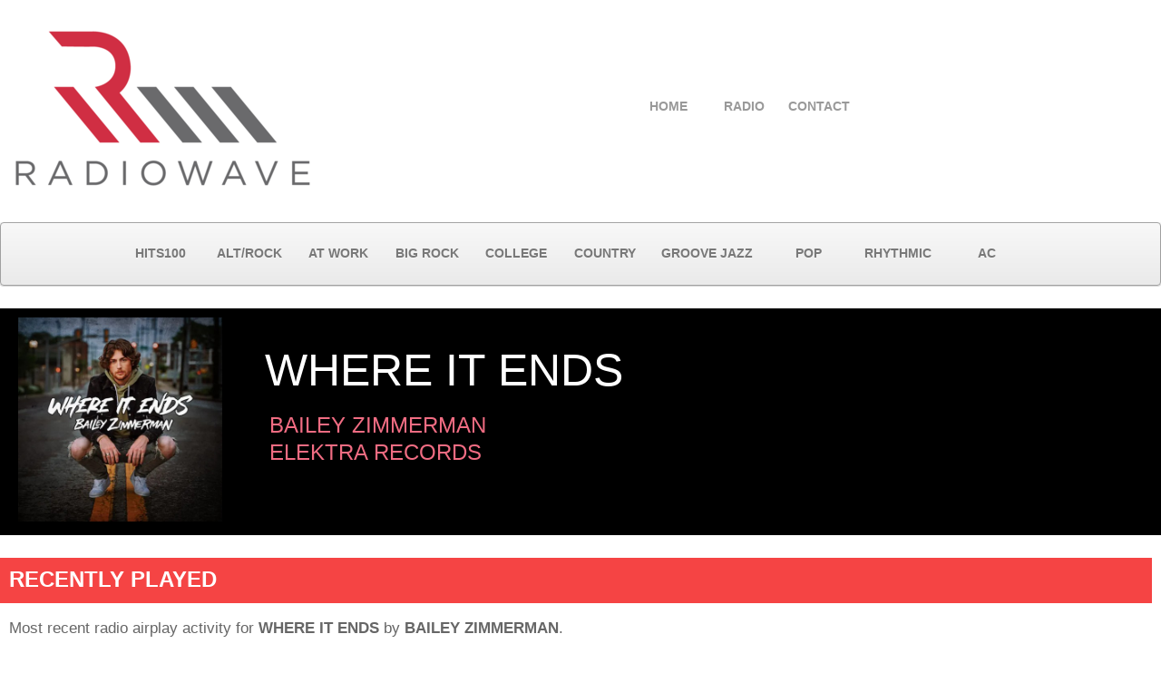

--- FILE ---
content_type: text/html; charset=utf-8
request_url: https://www.radiowavemonitor.com/pub_charts/diaries_np.aspx?IDDS=2604295
body_size: 14574
content:





<html xmlns="http://www.w3.org/1999/xhtml">
 <head>
  <meta name="viewport" content="width=device-width, initial-scale=1" />
  <link href="../stylesheets/reset.css" rel="stylesheet" type="text/css" />
  <meta http-equiv="Content-Type" content="text/html; charset=utf-8" />
  <title>WHERE IT ENDS Playlist - RADIOWAVE MONITOR</title>
  <script type="text/javascript" src="../scripts/browser-compatibility.js"></script>
  <link rel="shortcut icon" href="http://www.radiowavemonitor.com/album_art/Zimmermanends.jpg" />
  <meta name="keywords" content="radio, wave, music, charts, airplay, streaming, video, cable, satellite, charts" />
  <meta name="description" content="RadioWave electronically monitors 2,000 radio, internet, video, cable, and satellite music sources to determine the week's most popular tracks" />
  <style>
   @media only screen and (max-width : 1600px) {
    .content_1_desktop .article_twenty_one_unit_wrapper .article_twenty_one {
    }
   }
   @media only screen and (min-width : 641px) {
    .content_1_tablet .article_21_tablet_unit_wrapper .article_21_tablet {
     min-height: 310px;
     max-height:310px;
    }
    .content_1_tablet .article_21_tablet_unit_wrapper .article_21_tablet .article_twenty_one_content span:nth-child(5) {
     font-size: 15px;
    }
    .content_1_tablet .article_21_tablet_unit_wrapper .article_21_tablet .article_twenty_one_content span:nth-child(1) {
     font-size: 15px;
    }
    .article_21_tablet {
     overflow:hidden;
    }
   }
   body {
    font-family: Arial, Helvetica, sans-serif;
    text-align: center;
    line-height:157%;
    color: #666666;
    font-size: 13px;
    letter-spacing:0px;
   }
   body h1 {
    font-size: 30px;
    font-weight: bold;
    color: #333333;
    line-height: 120%;
    text-align:center;
   }
   body h2 {
    color: #333333;
    font-size: 24px;
    font-weight: bold;
    line-height: 120%;
   }
   body h3 {
    color: #5F5F5F;
    font-size: 20px;
    font-weight: normal;
    line-height: 120%;
    text-align:center;
   }
   body h4 {
    color: #5F5F5F;
    font-size: 14px;
    font-weight: bold;
   }
   body p {
    font-size:13px;
    color: #666666;
    line-height:157%;
    text-align:center;
   }
   body a {
    color: #0000FF;
    font-weight: normal;
    text-decoration: none;
    font-size: 13px;
    line-height:157%;
   }
   body a:active, body a:hover {
    color: #FF0000;
   }
   body a:visited {
    color: #7A1A8B;
   }
   .main_wrapper_unit_wrapper {
    float: none;
   }
   .main_wrapper {
    width: auto;
    margin-top:0;
    margin-bottom:0;
    padding-top:20px;
    padding-bottom:0;
   }
   .header_row {
    width: auto;
   }
   .header_1 {
    width: auto;
    background-color:#ffffff;
   }
   .column_19 {
    padding-left:10px;
    padding-right:10px;
    padding-top:10px;
    padding-bottom:10px;
    min-height:10px;
   }
   .column_20 {
    padding-top:50px;
    display:none;
   }
   .header_2 {
    width: auto;
    background-color:#F7F7F7;
    margin-top:25px;
   }
   .header_3, .header_3_format {
    width: auto;
    margin-top:25px;
    margin-bottom:25px;
    background:#F7F7F7;
    display:none;
   }
   .header_3 {
    background-image: none;
    background-color:#000000;
   }
   .header_3_format {
    background-image: none;
    background-color:#000000;
   }
   .column_5 {
    background-color:rgba(0, 0, 0, 0.2);
   }
   .column_6 {
    float: none;
    width: auto;
    padding-top:10px;
    padding-left:20px;
   }
   .row_24 {
    margin-top:20px;
    border-color:#FFFFFF;
    border-style:solid;
    border-width:5px;
    padding-left:10px;
    padding-right:10px;
    padding-top:10px;
    padding-bottom:10px;
    min-height:10px;
   }
   .column_7 {
    float: none;
    width: auto;
   }
   .row_25 {
    width: auto;
    margin-top:40px;
    padding-left:10px;
    padding-right:10px;
    padding-top:10px;
    padding-bottom:10px;
    min-height:10px;
   }
   .row_26 {
    width: auto;
    padding-left:10px;
    padding-right:10px;
    padding-top:10px;
    padding-bottom:10px;
    min-height:10px;
   }
   .column_8 {
    float: none;
    width: auto;
    display:block;
    min-height:25px;
    padding-top:10px;
   }
   .Spotify {
    clear: both;
    min-height: 270px;
   }
   .row_27 {
    width: auto;
    padding-left:10px;
    padding-right:10px;
    padding-top:10px;
    padding-bottom:10px;
    min-height:10px;
   }
   .row_28, .row_streams, .row_airplay {
    width: auto;
   }
   .row_streams {
    margin-top:1.5em;
   }
   .column_9 {
    padding-left:10px;
    padding-right:10px;
    padding-top:10px;
    padding-bottom:10px;
    min-height:10px;
   }
   .column_10 {
    padding-left:10px;
    padding-right:10px;
    padding-top:10px;
    padding-bottom:10px;
    min-height:10px;
   }
   .row_29 {
    width: auto;
   }
   .column_11 {
    padding-left:10px;
    padding-right:10px;
    padding-top:10px;
    padding-bottom:10px;
    min-height:10px;
   }
   .column_12 {
    padding-left:10px;
    padding-right:10px;
    padding-top:10px;
    padding-bottom:10px;
    min-height:10px;
   }
   .row_30 {
    width: auto;
   }
   .column_13 {
    padding-left:10px;
    padding-right:10px;
    padding-top:10px;
    padding-bottom:10px;
    min-height:10px;
   }
   .column_14 {
    padding-left:10px;
    padding-right:10px;
    padding-top:10px;
    padding-bottom:10px;
    min-height:10px;
   }
   .row_31 {
    width: auto;
   }
   .column_15 {
    padding-left:10px;
    padding-right:10px;
    padding-top:10px;
    padding-bottom:10px;
    min-height:10px;
   }
   .column_16 {
    padding-left:10px;
    padding-right:10px;
    padding-top:10px;
    padding-bottom:10px;
    min-height:10px;
   }
   .row_32 {
    width: auto;
   }
   .column_17 {
    padding-left:10px;
    padding-right:10px;
    padding-top:10px;
    padding-bottom:10px;
    min-height:10px;
   }
   .column_18 {
    padding-left:10px;
    padding-right:10px;
    padding-top:10px;
    padding-bottom:10px;
    min-height:10px;
   }
   .content_row {
    width: auto;
   }
   .content_1 {
    width: auto;
   }
   .content_1_header {
    width: auto;
   }
   .content_1_chart_header, .content_1_playlist_header {
    background-color:#000000;
    padding-left:10px;
    padding-right:10px;
    padding-top:10px;
    padding-bottom:10px;
    min-height:10px;
   }
   .content_1_chart_header {
    width: 100%;
    -webkit-border-top-right-radius:0px;
    -webkit-border-bottom-right-radius:0px;
    -moz-border-radius-bottomright:0px;
    border-bottom-right-radius:0px;
    -moz-border-radius-topright:0px;
    border-top-right-radius:0px;
    display:none;
   }
   .row_52 {
    clear: both;
    min-height: 100px;
    display:none;
   }
   .content_1_playlist_header {
    background-color: #F54444;
    padding-left:10px;
    padding-right:10px;
    padding-top:10px;
    padding-bottom:10px;
    min-height:48px;
    border-top:6px solid rgb(255, 255, 255);
   }
   .content_1_column_2 {
    float: none;
    width: auto;
    padding-left: 10px;
    padding-right: 10px;
    padding-top: 10px;
    padding-bottom: 10px;
    min-height: 10px;
    display: none;
   }
   .row_57 {
    clear: both;
    min-height: 100px;
    display:none;
   }
   .content_1_desktop, .content_1_tablet, .content_playlist, .content_playlist {
    width: auto;
    margin-top:25px;
    margin-bottom:25px;
   }
   .row_72 {
    clear: both;
    min-height: 100px;
    background-color:#F54444;
   }
   .column_55 {
    float: none;
    min-height: 100px;
    width: 100%;
   }
   .column_56 {
    float: left;
    width: 100px;
    min-height: 95px;
    padding-top:5px;
   }
   .column_57 {
    float: left;
    width: 284px;
    min-height: 100px;
   }
   .content_1_desktop {
    display: block;
   }
   .article_twenty_one_unit_wrapper {
    min-height: 398px;
   }
   .column_31 {
    float: none;
    width: auto;
    min-height: 1000px;
    display:none;
   }
   .row_54 {
    clear: both;
    min-height: 225px;
    margin-bottom:20px;
    display:none;
   }
   .row_55 {
    clear: both;
    min-height: 100px;
    width: auto;
   }
   .row_56, .row_56_invisible {
    clear: both;
    min-height: 100px;
    width: auto;
    margin-left:auto;
    margin-right:auto;
    -webkit-border-radius:50px;
    border-style:solid;
    border-width:1px;
    -moz-border-radius:50px;
    border-radius:50px;
    border-color:#F54444;
   }
   .row_56 {
    min-height: 80px;
   }
   .row_56_invisible {
    border-width: 0px;
    min-height:100px;
   }
   .column_34, .column_34_bullet {
    float: none;
    min-height: 100px;
    width: 100%;
   }
   .column_34 {
    min-height: 80px;
   }
   .column_32 {
    float: none;
    width: auto;
    min-height: 100px;
    display:none;
   }
   .column_33 {
    float: none;
    min-height: 100px;
    width: 100%;
    background-color:#000000;
   }
   .content_1_tablet {
    display: none;
   }
   .article_21_tablet_unit_wrapper {
    min-height: 323px;
   }
   .article_twenty_one, .article_21_tablet, .article_21_tablet {
    float: none;
    background: #FFF;
    border: 1px solid #CCC;
    width: auto;
    text-transform: uppercase;
    margin-top:10px;
    margin-bottom:10px;
    padding-left:10px;
    padding-right:10px;
    padding-top:10px;
    padding-bottom:10px;
    min-height:10px;
   }
   .article_twenty_one {
    min-height: 398px;
   }
   .article_21_tablet {
    min-height: 323px;
   }
   .article_twenty_one_playlist {
    float: none;
    background: #FFF;
    border: 1px solid #CCC;
    width: auto;
    text-transform: uppercase;
    margin-top:10px;
    margin-bottom:10px;
    padding-left:10px;
    padding-right:10px;
    padding-top:10px;
    padding-bottom:10px;
    min-height:10px;
   }
   img.article_twenty_one_img {
    margin-bottom: 22px;
    margin-left:auto;
    margin-right:auto;
    display:block;
   }
   .article_twenty_one p, .article_twenty_one p, .article_21_tablet p, .article_21_tablet p {
    padding: 0;
    margin-top:0;
    margin-bottom:0;
   }
   .article_twenty_one_content {
    margin-bottom: 20px;
    color: #666;
    text-align:center;
   }
   .content_2 {
    width: auto;
   }
   .content_3 {
    width: auto;
   }
   .content_4 {
    width: auto;
   }
   .content_5 {
    width: auto;
   }
   .content_6 {
    width: auto;
   }
   .content_7 {
    width: auto;
   }
   .content_8 {
    width: auto;
   }
   .content_9 {
    width: auto;
   }
   .content_10 {
    width: auto;
   }
   .footer_row, .footer_row_tablet, .footer_mobile {
    width: auto;
    border-color:#F54444;
    border-style:solid;
    border-width:2px 0 0 0;
   }
   .footer_row {
    display: none;
   }
   .footer_row_tablet, .footer_mobile {
    display: none;
   }
   .footer_mobile {
    display: block;
   }
   .row_33, .tablet_row_33, .mobile_row_33 {
    display:block;
    background-color:#F54444;
    padding-bottom:10px;
   }
   .mobile_row_33 {
    min-height: 32px;
    padding-bottom:0px;
   }
   .tablet_column_26, .mobile_column_26 {
    width: 100%;
   }
   .row_35 {
    background-color:#ffffff;
    margin-top:2em;
    border-style:solid;
    border-width:5px;
    border-color:#FFFFFF;
    padding-left:10px;
    padding-right:10px;
    padding-top:10px;
    padding-bottom:10px;
    min-height:10px;
   }
   .row_37 {
    width: auto;
    min-height:32px;
   }
   .row_38 {
    width: auto;
   }
   .column_29 {
    float: none;
    width: auto;
    border-right:1px dotted #FFFFFF;
   }
   .row_43 {
    width: auto;
    padding-left:10px;
    padding-right:10px;
    padding-top:10px;
    padding-bottom:10px;
    min-height:10px;
   }
   .row_44 {
    width: auto;
    padding-left:10px;
    padding-right:10px;
    padding-top:10px;
    padding-bottom:10px;
    min-height:10px;
   }
   .row_45 {
    width: auto;
    padding-left:10px;
    padding-right:10px;
    padding-top:10px;
    padding-bottom:10px;
    min-height:10px;
   }
   .row_46 {
    width: auto;
    padding-left:10px;
    padding-right:10px;
    padding-top:10px;
    padding-bottom:10px;
    min-height:10px;
   }
   .row_47 {
    width: auto;
    padding-left:10px;
    padding-right:10px;
    padding-top:10px;
    padding-bottom:10px;
    min-height:10px;
   }
   .column_30 {
    float: none;
    width: auto;
    border-left:1px dotted #FFFFFF;
   }
   .row_48 {
    width: auto;
    padding-left:10px;
    padding-right:10px;
    padding-top:10px;
    padding-bottom:10px;
    min-height:10px;
   }
   .row_49 {
    width: auto;
    padding-left:10px;
    padding-right:10px;
    padding-top:10px;
    padding-bottom:10px;
    min-height:10px;
   }
   .row_50 {
    width: auto;
    padding-left:10px;
    padding-right:10px;
    padding-top:10px;
    padding-bottom:10px;
    min-height:10px;
   }
   .row_51 {
    width: auto;
    padding-left:10px;
    padding-right:10px;
    padding-top:10px;
    padding-bottom:10px;
    min-height:10px;
   }
   .row_39, .tablet_row_39 {
    width: auto;
    padding-left:10px;
    padding-right:10px;
    padding-top:10px;
    padding-bottom:10px;
    min-height:10px;
   }
   .row_40, .tablet_row_40 {
    width: auto;
   }
   .column_21 {
    float: none;
    width: auto;
    display:none;
   }
   .column_23 {
    margin-top:1em;
   }
   .column_24 {
    margin-top:1em;
   }
   h2.heading, h2.Artist_mobile {
    color: #FFFFFF;
    padding-left:10px;
    min-height:16px;
    margin-top:10px;
    margin-bottom:10px;
   }
   p.paragraph {
    min-height: 13px;
    margin-top:15px;
    margin-bottom:0em;
    text-align:left;
   }
   h2.heading1, h2.heading_1aa {
    min-height: 12px;
    margin-top:.25em;
    padding-left:5px;
    margin-bottom:0px;
   }
   h2.heading2 {
    text-align: center;
   }
   h3.heading3, h4.heading3, h4.heading3, h4.heading3, h4.heading3, h4.heading3, h5.heading3, h5.heading3, h5.heading3, h5.heading3, h5.heading3 {
    min-height: 35px;
    margin-top:.05em;
    margin-bottom:.25em;
    text-align:center;
   }
   h4.heading3 {
    text-align: center;
    min-height:25px;
    margin-bottom:0em;
    font-size:16px;
    font-family:Arial, Helvetica, sans-serif;
    margin-left:0px;
    color:#EB604D;
   }
   h5.heading3 {
    font-size: 16px;
    min-height:25px;
    text-align:right;
    margin-bottom:0em;
   }
   .hmenubar {
    border: 1px solid #A0A0A0;
    background-image: -webkit-gradient(linear, left top, left bottom, color-stop(0%, #ffffff), color-stop(2%, #f8f8f8), color-stop(100%, #eaeaea));
    -webkit-box-shadow: 0px 1px 1px 0px rgba(0, 0, 0, 0.17);
    box-shadow: 0px 1px 1px 0px rgba(0, 0, 0, 0.17);
    background-image: -webkit-linear-gradient(top, #ffffff 0%, #f8f8f8 2%, #eaeaea 100%);
    background-image: -moz-linear-gradient(top, #ffffff 0%, #f8f8f8 2%, #eaeaea 100%);
    background-image: -o-linear-gradient(top, #ffffff 0%, #f8f8f8 2%, #eaeaea 100%);
    background-image: -ms-linear-gradient(top, #ffffff 0%, #f8f8f8 2%, #eaeaea 100%);
    background-image: linear-gradient(to bottom, #ffffff 0%, #f8f8f8 2%, #eaeaea 100%);
    -moz-box-shadow: 0px 1px 1px 0px rgba(0, 0, 0, 0.17);
   }
   .hmenubar_list {
    text-align: center;
    font-size: 0px;
    letter-spacing: 0px;
    word-spacing: 0px;
    display:none;
    padding-top:14px;
    padding-bottom:14px;
    margin-top:0;
    margin-bottom:0;
   }
   .hmenubar_list li {
    margin:0;
    position: relative;
    background: transparent;
   }
   .hmenubar_list li a {
    display: block;
    padding: 9px 5px;
    text-decoration: none;
    text-transform: none;
    text-align: center;
    width: auto;
    min-width: 73px;
    text-shadow: 0px 1px 0px rgba(255, 255, 255, 0.31);
    height: auto;
    font-weight: bold;
    font-size: 14px;
    font-family: Arial, Helvetica, sans-serif;
    color: #787878;
    -moz-text-shadow: 0px 1px 0px rgba(255, 255, 255, 0.31);
    -webkit-text-shadow: 0px 1px 0px rgba(255, 255, 255, 0.31);
    margin-top:0;
    margin-bottom:0;
   }
   .hmenubar_list li a:hover {
    background: #C0C0C0;
    -webkit-border-radius: 3px;
    -moz-border-radius: 3px;
    border-radius: 3px;
    -webkit-box-shadow: 0px 1px 0px 0px #FFF, #9d9d9d 0px 1px 0px 0px inset;
    box-shadow: 0px 1px 0px 0px #FFF, #9d9d9d 0px 1px 0px 0px inset;
    color: #4e4e4e;
    -moz-box-shadow: 0px 1px 0px 0px #FFF, #9d9d9d 0px 1px 0px 0px inset;
   }
   .hmenubar_list li a:active {
    background: #C0C0C0;
    -webkit-border-radius: 3px;
    -moz-border-radius: 3px;
    border-radius: 3px;
    -webkit-box-shadow: 0px 1px 0px 0px #FFF, #9d9d9d 0px 1px 0px 0px inset;
    box-shadow: 0px 1px 0px 0px #FFF, #9d9d9d 0px 1px 0px 0px inset;
    color: #4e4e4e;
    -moz-box-shadow: 0px 1px 0px 0px #FFF, #9d9d9d 0px 1px 0px 0px inset;
   }
   .hmenubar_list li a.clicked {
    background: #C0C0C0;
    -webkit-border-radius: 3px;
    -moz-border-radius: 3px;
    border-radius: 3px;
    -webkit-box-shadow: 0px 1px 0px 0px #FFF, #9d9d9d 0px 1px 0px 0px inset;
    box-shadow: 0px 1px 0px 0px #FFF, #9d9d9d 0px 1px 0px 0px inset;
    color: #4e4e4e;
    -moz-box-shadow: 0px 1px 0px 0px #FFF, #9d9d9d 0px 1px 0px 0px inset;
    padding-left:5px;
    margin-right:25px;
   }
   .hmenubar select {
    width:80%;
    padding:5px;
    border:2px solid #D3D3D3;
    display:inline-block;
    margin-top:10px;
    margin-bottom:10px;
   }
   img.image {
    width:auto;
   }
   .hmenubar1 {
    width:auto;
    display:none;
   }
   .hmenubar1_list {
    text-align: center;
    font-size: 0px;
    letter-spacing: 0px;
    word-spacing: 0px;
    display:none;
    padding-top:0;
    padding-bottom:0;
    margin-top:0;
    margin-bottom:0;
   }
   .hmenubar1_list li {
    padding:0;
    display: inline-block;
    position: relative;
    background: transparent;
    margin-top:0;
    margin-bottom:0;
   }
   .hmenubar1_list li a {
    display: block;
    padding: 37px 5px;
    text-decoration: none;
    text-transform: none;
    text-align: center;
    width: auto;
    min-width: 73px;
    height: auto;
    font-weight: bold;
    font-size: 14px;
    font-family: Arial, Helvetica, sans-serif;
    color: #999;
    text-transform: uppercase;
    margin-top:0;
    margin-bottom:0;
   }
   .hmenubar1_list li a:hover {
    color: #666;
    background: #f1f1f1;
    background-image: -webkit-gradient(linear, left top, left bottom, color-stop(0%, #f1f1f1), color-stop(100%, #d6d6d6));
    background-image: -webkit-linear-gradient(top, #f1f1f1 0%, #d6d6d6 100%);
    background-image: -moz-linear-gradient(top, #f1f1f1 0%, #d6d6d6 100%);
    background-image: -o-linear-gradient(top, #f1f1f1 0%, #d6d6d6 100%);
    background-image: -ms-linear-gradient(top, #f1f1f1 0%, #d6d6d6 100%);
    background-image: linear-gradient(to bottom, #f1f1f1 0%, #d6d6d6 100%);
    background-image: -webkit-linear-gradient(top, #f1f1f1 0%, #d6d6d6 100%);
    background-image: -moz-linear-gradient(top, #f1f1f1 0%, #d6d6d6 100%);
    background-image: -o-linear-gradient(top, #f1f1f1 0%, #d6d6d6 100%);
    background-image: -ms-linear-gradient(top, #f1f1f1 0%, #d6d6d6 100%);
    background-image: linear-gradient(to bottom, #f1f1f1 0%, #d6d6d6 100%);
    background-image: -webkit-linear-gradient(top, #f1f1f1 0%, #d6d6d6 100%);
    background-image: -moz-linear-gradient(top, #f1f1f1 0%, #d6d6d6 100%);
    background-image: -o-linear-gradient(top, #f1f1f1 0%, #d6d6d6 100%);
    background-image: -ms-linear-gradient(top, #f1f1f1 0%, #d6d6d6 100%);
    background-image: linear-gradient(to bottom, #f1f1f1 0%, #d6d6d6 100%);
    background-image: -webkit-linear-gradient(top, #f1f1f1 0%, #d6d6d6 100%);
    background-image: -moz-linear-gradient(top, #f1f1f1 0%, #d6d6d6 100%);
    background-image: -o-linear-gradient(top, #f1f1f1 0%, #d6d6d6 100%);
    background-image: -ms-linear-gradient(top, #f1f1f1 0%, #d6d6d6 100%);
    background-image: linear-gradient(to bottom, #f1f1f1 0%, #d6d6d6 100%);
    background-image: -webkit-linear-gradient(top, #f1f1f1 0%, #d6d6d6 100%);
    background-image: -moz-linear-gradient(top, #f1f1f1 0%, #d6d6d6 100%);
    background-image: -o-linear-gradient(top, #f1f1f1 0%, #d6d6d6 100%);
    background-image: -ms-linear-gradient(top, #f1f1f1 0%, #d6d6d6 100%);
    background-image: linear-gradient(to bottom, #f1f1f1 0%, #d6d6d6 100%);
    background-image: -webkit-linear-gradient(top, #f1f1f1 0%, #d6d6d6 100%);
    background-image: -moz-linear-gradient(top, #f1f1f1 0%, #d6d6d6 100%);
    background-image: -o-linear-gradient(top, #f1f1f1 0%, #d6d6d6 100%);
    background-image: -ms-linear-gradient(top, #f1f1f1 0%, #d6d6d6 100%);
    background-image: linear-gradient(to bottom, #f1f1f1 0%, #d6d6d6 100%);
    background-image: -webkit-linear-gradient(top, #f1f1f1 0%, #d6d6d6 100%);
    background-image: -moz-linear-gradient(top, #f1f1f1 0%, #d6d6d6 100%);
    background-image: -o-linear-gradient(top, #f1f1f1 0%, #d6d6d6 100%);
    background-image: -ms-linear-gradient(top, #f1f1f1 0%, #d6d6d6 100%);
    background-image: linear-gradient(to bottom, #f1f1f1 0%, #d6d6d6 100%);
    background-image: -webkit-linear-gradient(top, #f1f1f1 0%, #d6d6d6 100%);
    background-image: -moz-linear-gradient(top, #f1f1f1 0%, #d6d6d6 100%);
    background-image: -o-linear-gradient(top, #f1f1f1 0%, #d6d6d6 100%);
    background-image: -ms-linear-gradient(top, #f1f1f1 0%, #d6d6d6 100%);
    background-image: linear-gradient(to bottom, #f1f1f1 0%, #d6d6d6 100%);
    background-image: -webkit-linear-gradient(top, #f1f1f1 0%, #d6d6d6 100%);
    background-image: -moz-linear-gradient(top, #f1f1f1 0%, #d6d6d6 100%);
    background-image: -o-linear-gradient(top, #f1f1f1 0%, #d6d6d6 100%);
    background-image: -ms-linear-gradient(top, #f1f1f1 0%, #d6d6d6 100%);
    background-image: linear-gradient(to bottom, #f1f1f1 0%, #d6d6d6 100%);
    background-image: -webkit-linear-gradient(top, #f1f1f1 0%, #d6d6d6 100%);
    background-image: -moz-linear-gradient(top, #f1f1f1 0%, #d6d6d6 100%);
    background-image: -o-linear-gradient(top, #f1f1f1 0%, #d6d6d6 100%);
    background-image: -ms-linear-gradient(top, #f1f1f1 0%, #d6d6d6 100%);
    background-image: linear-gradient(to bottom, #f1f1f1 0%, #d6d6d6 100%);
    background-image: -webkit-linear-gradient(top, #f1f1f1 0%, #d6d6d6 100%);
    background-image: -moz-linear-gradient(top, #f1f1f1 0%, #d6d6d6 100%);
    background-image: -o-linear-gradient(top, #f1f1f1 0%, #d6d6d6 100%);
    background-image: -ms-linear-gradient(top, #f1f1f1 0%, #d6d6d6 100%);
    background-image: linear-gradient(to bottom, #f1f1f1 0%, #d6d6d6 100%);
    background-image: -webkit-linear-gradient(top, #f1f1f1 0%, #d6d6d6 100%);
    background-image: -moz-linear-gradient(top, #f1f1f1 0%, #d6d6d6 100%);
    background-image: -o-linear-gradient(top, #f1f1f1 0%, #d6d6d6 100%);
    background-image: -ms-linear-gradient(top, #f1f1f1 0%, #d6d6d6 100%);
    background-image: linear-gradient(to bottom, #f1f1f1 0%, #d6d6d6 100%);
    background-image: -webkit-linear-gradient(top, #f1f1f1 0%, #d6d6d6 100%);
    background-image: -moz-linear-gradient(top, #f1f1f1 0%, #d6d6d6 100%);
    background-image: -o-linear-gradient(top, #f1f1f1 0%, #d6d6d6 100%);
    background-image: -ms-linear-gradient(top, #f1f1f1 0%, #d6d6d6 100%);
    background-image: linear-gradient(to bottom, #f1f1f1 0%, #d6d6d6 100%);
    background-image: -webkit-linear-gradient(top, #f1f1f1 0%, #d6d6d6 100%);
    background-image: -moz-linear-gradient(top, #f1f1f1 0%, #d6d6d6 100%);
    background-image: -o-linear-gradient(top, #f1f1f1 0%, #d6d6d6 100%);
    background-image: -ms-linear-gradient(top, #f1f1f1 0%, #d6d6d6 100%);
    background-image: linear-gradient(to bottom, #f1f1f1 0%, #d6d6d6 100%);
    background-image: -webkit-linear-gradient(top, #f1f1f1 0%, #d6d6d6 100%);
    background-image: -moz-linear-gradient(top, #f1f1f1 0%, #d6d6d6 100%);
    background-image: -o-linear-gradient(top, #f1f1f1 0%, #d6d6d6 100%);
    background-image: -ms-linear-gradient(top, #f1f1f1 0%, #d6d6d6 100%);
    background-image: linear-gradient(to bottom, #f1f1f1 0%, #d6d6d6 100%);
    background-image: -webkit-linear-gradient(top, #f1f1f1 0%, #d6d6d6 100%);
    background-image: -moz-linear-gradient(top, #f1f1f1 0%, #d6d6d6 100%);
    background-image: -o-linear-gradient(top, #f1f1f1 0%, #d6d6d6 100%);
    background-image: -ms-linear-gradient(top, #f1f1f1 0%, #d6d6d6 100%);
    background-image: linear-gradient(to bottom, #f1f1f1 0%, #d6d6d6 100%);
    background-image: -webkit-linear-gradient(top, #f1f1f1 0%, #d6d6d6 100%);
    background-image: -moz-linear-gradient(top, #f1f1f1 0%, #d6d6d6 100%);
    background-image: -o-linear-gradient(top, #f1f1f1 0%, #d6d6d6 100%);
    background-image: -ms-linear-gradient(top, #f1f1f1 0%, #d6d6d6 100%);
    background-image: linear-gradient(to bottom, #f1f1f1 0%, #d6d6d6 100%);
    background-image: -webkit-linear-gradient(top, #f1f1f1 0%, #d6d6d6 100%);
    background-image: -moz-linear-gradient(top, #f1f1f1 0%, #d6d6d6 100%);
    background-image: -o-linear-gradient(top, #f1f1f1 0%, #d6d6d6 100%);
    background-image: -ms-linear-gradient(top, #f1f1f1 0%, #d6d6d6 100%);
    background-image: linear-gradient(to bottom, #f1f1f1 0%, #d6d6d6 100%);
    background-image: -webkit-linear-gradient(top, #f1f1f1 0%, #d6d6d6 100%);
    background-image: -moz-linear-gradient(top, #f1f1f1 0%, #d6d6d6 100%);
    background-image: -o-linear-gradient(top, #f1f1f1 0%, #d6d6d6 100%);
    background-image: -ms-linear-gradient(top, #f1f1f1 0%, #d6d6d6 100%);
    background-image: linear-gradient(to bottom, #f1f1f1 0%, #d6d6d6 100%);
    background-image: -webkit-linear-gradient(top, #f1f1f1 0%, #d6d6d6 100%);
    background-image: -moz-linear-gradient(top, #f1f1f1 0%, #d6d6d6 100%);
    background-image: -o-linear-gradient(top, #f1f1f1 0%, #d6d6d6 100%);
    background-image: -ms-linear-gradient(top, #f1f1f1 0%, #d6d6d6 100%);
    background-image: linear-gradient(to bottom, #f1f1f1 0%, #d6d6d6 100%);
    background-image: -webkit-linear-gradient(top, #f1f1f1 0%, #d6d6d6 100%);
    background-image: -moz-linear-gradient(top, #f1f1f1 0%, #d6d6d6 100%);
    background-image: -o-linear-gradient(top, #f1f1f1 0%, #d6d6d6 100%);
    background-image: -ms-linear-gradient(top, #f1f1f1 0%, #d6d6d6 100%);
    background-image: linear-gradient(to bottom, #f1f1f1 0%, #d6d6d6 100%);
    background-image: -webkit-linear-gradient(top, #f1f1f1 0%, #d6d6d6 100%);
    background-image: -moz-linear-gradient(top, #f1f1f1 0%, #d6d6d6 100%);
    background-image: -o-linear-gradient(top, #f1f1f1 0%, #d6d6d6 100%);
    background-image: -ms-linear-gradient(top, #f1f1f1 0%, #d6d6d6 100%);
    background-image: linear-gradient(to bottom, #f1f1f1 0%, #d6d6d6 100%);
    background-image: -webkit-linear-gradient(top, #f1f1f1 0%, #d6d6d6 100%);
    background-image: -moz-linear-gradient(top, #f1f1f1 0%, #d6d6d6 100%);
    background-image: -o-linear-gradient(top, #f1f1f1 0%, #d6d6d6 100%);
    background-image: -ms-linear-gradient(top, #f1f1f1 0%, #d6d6d6 100%);
    background-image: linear-gradient(to bottom, #f1f1f1 0%, #d6d6d6 100%);
    background-image: -webkit-linear-gradient(top, #f1f1f1 0%, #d6d6d6 100%);
    background-image: -moz-linear-gradient(top, #f1f1f1 0%, #d6d6d6 100%);
    background-image: -o-linear-gradient(top, #f1f1f1 0%, #d6d6d6 100%);
    background-image: -ms-linear-gradient(top, #f1f1f1 0%, #d6d6d6 100%);
    background-image: linear-gradient(to bottom, #f1f1f1 0%, #d6d6d6 100%);
    background-image: -webkit-linear-gradient(top, #f1f1f1 0%, #d6d6d6 100%);
    background-image: -moz-linear-gradient(top, #f1f1f1 0%, #d6d6d6 100%);
    background-image: -o-linear-gradient(top, #f1f1f1 0%, #d6d6d6 100%);
    background-image: -ms-linear-gradient(top, #f1f1f1 0%, #d6d6d6 100%);
    background-image: linear-gradient(to bottom, #f1f1f1 0%, #d6d6d6 100%);
    background-image: -webkit-linear-gradient(top, #f1f1f1 0%, #d6d6d6 100%);
    background-image: -moz-linear-gradient(top, #f1f1f1 0%, #d6d6d6 100%);
    background-image: -o-linear-gradient(top, #f1f1f1 0%, #d6d6d6 100%);
    background-image: -ms-linear-gradient(top, #f1f1f1 0%, #d6d6d6 100%);
    background-image: linear-gradient(to bottom, #f1f1f1 0%, #d6d6d6 100%);
    background-image: -webkit-linear-gradient(top, #f1f1f1 0%, #d6d6d6 100%);
    background-image: -moz-linear-gradient(top, #f1f1f1 0%, #d6d6d6 100%);
    background-image: -o-linear-gradient(top, #f1f1f1 0%, #d6d6d6 100%);
    background-image: -ms-linear-gradient(top, #f1f1f1 0%, #d6d6d6 100%);
    background-image: linear-gradient(to bottom, #f1f1f1 0%, #d6d6d6 100%);
    background-image: -webkit-linear-gradient(top, #f1f1f1 0%, #d6d6d6 100%);
    background-image: -moz-linear-gradient(top, #f1f1f1 0%, #d6d6d6 100%);
    background-image: -o-linear-gradient(top, #f1f1f1 0%, #d6d6d6 100%);
    background-image: -ms-linear-gradient(top, #f1f1f1 0%, #d6d6d6 100%);
    background-image: linear-gradient(to bottom, #f1f1f1 0%, #d6d6d6 100%);
    background-image: -webkit-linear-gradient(top, #f1f1f1 0%, #d6d6d6 100%);
    background-image: -moz-linear-gradient(top, #f1f1f1 0%, #d6d6d6 100%);
    background-image: -o-linear-gradient(top, #f1f1f1 0%, #d6d6d6 100%);
    background-image: -ms-linear-gradient(top, #f1f1f1 0%, #d6d6d6 100%);
    background-image: linear-gradient(to bottom, #f1f1f1 0%, #d6d6d6 100%);
    background-image: -webkit-linear-gradient(top, #f1f1f1 0%, #d6d6d6 100%);
    background-image: -moz-linear-gradient(top, #f1f1f1 0%, #d6d6d6 100%);
    background-image: -o-linear-gradient(top, #f1f1f1 0%, #d6d6d6 100%);
    background-image: -ms-linear-gradient(top, #f1f1f1 0%, #d6d6d6 100%);
    background-image: linear-gradient(to bottom, #f1f1f1 0%, #d6d6d6 100%);
    background-image: -webkit-linear-gradient(top, #f1f1f1 0%, #d6d6d6 100%);
    background-image: -moz-linear-gradient(top, #f1f1f1 0%, #d6d6d6 100%);
    background-image: -o-linear-gradient(top, #f1f1f1 0%, #d6d6d6 100%);
    background-image: -ms-linear-gradient(top, #f1f1f1 0%, #d6d6d6 100%);
    background-image: linear-gradient(to bottom, #f1f1f1 0%, #d6d6d6 100%);
    background-image: -webkit-linear-gradient(top, #f1f1f1 0%, #d6d6d6 100%);
    background-image: -moz-linear-gradient(top, #f1f1f1 0%, #d6d6d6 100%);
    background-image: -o-linear-gradient(top, #f1f1f1 0%, #d6d6d6 100%);
    background-image: -ms-linear-gradient(top, #f1f1f1 0%, #d6d6d6 100%);
    background-image: linear-gradient(to bottom, #f1f1f1 0%, #d6d6d6 100%);
    background-image: -webkit-linear-gradient(top, #f1f1f1 0%, #d6d6d6 100%);
    background-image: -moz-linear-gradient(top, #f1f1f1 0%, #d6d6d6 100%);
    background-image: -o-linear-gradient(top, #f1f1f1 0%, #d6d6d6 100%);
    background-image: -ms-linear-gradient(top, #f1f1f1 0%, #d6d6d6 100%);
    background-image: linear-gradient(to bottom, #f1f1f1 0%, #d6d6d6 100%);
    background-image: -webkit-linear-gradient(top, #f1f1f1 0%, #d6d6d6 100%);
    background-image: -moz-linear-gradient(top, #f1f1f1 0%, #d6d6d6 100%);
    background-image: -o-linear-gradient(top, #f1f1f1 0%, #d6d6d6 100%);
    background-image: -ms-linear-gradient(top, #f1f1f1 0%, #d6d6d6 100%);
    background-image: linear-gradient(to bottom, #f1f1f1 0%, #d6d6d6 100%);
    background-image: -webkit-linear-gradient(top, #f1f1f1 0%, #d6d6d6 100%);
    background-image: -moz-linear-gradient(top, #f1f1f1 0%, #d6d6d6 100%);
    background-image: -o-linear-gradient(top, #f1f1f1 0%, #d6d6d6 100%);
    background-image: -ms-linear-gradient(top, #f1f1f1 0%, #d6d6d6 100%);
    background-image: linear-gradient(to bottom, #f1f1f1 0%, #d6d6d6 100%);
    background-image: -webkit-linear-gradient(top, #f1f1f1 0%, #d6d6d6 100%);
    background-image: -moz-linear-gradient(top, #f1f1f1 0%, #d6d6d6 100%);
    background-image: -o-linear-gradient(top, #f1f1f1 0%, #d6d6d6 100%);
    background-image: -ms-linear-gradient(top, #f1f1f1 0%, #d6d6d6 100%);
    background-image: linear-gradient(to bottom, #f1f1f1 0%, #d6d6d6 100%);
   }
   .hmenubar1_list li a:active {
    color: #FFF;
    background: #f06c81;
    background-image: -webkit-gradient(linear, left top, left bottom, color-stop(0%, #f06c81), color-stop(100%, #dc1634));
    background-image: -webkit-linear-gradient(top, #f06c81 0%, #dc1634 100%);
    background-image: -moz-linear-gradient(top, #f06c81 0%, #dc1634 100%);
    background-image: -o-linear-gradient(top, #f06c81 0%, #dc1634 100%);
    background-image: -ms-linear-gradient(top, #f06c81 0%, #dc1634 100%);
    background-image: linear-gradient(to bottom, #f06c81 0%, #dc1634 100%);
    background-image: -webkit-linear-gradient(top, #f06c81 0%, #dc1634 100%);
    background-image: -moz-linear-gradient(top, #f06c81 0%, #dc1634 100%);
    background-image: -o-linear-gradient(top, #f06c81 0%, #dc1634 100%);
    background-image: -ms-linear-gradient(top, #f06c81 0%, #dc1634 100%);
    background-image: linear-gradient(to bottom, #f06c81 0%, #dc1634 100%);
    background-image: -webkit-linear-gradient(top, #f06c81 0%, #dc1634 100%);
    background-image: -moz-linear-gradient(top, #f06c81 0%, #dc1634 100%);
    background-image: -o-linear-gradient(top, #f06c81 0%, #dc1634 100%);
    background-image: -ms-linear-gradient(top, #f06c81 0%, #dc1634 100%);
    background-image: linear-gradient(to bottom, #f06c81 0%, #dc1634 100%);
    background-image: -webkit-linear-gradient(top, #f06c81 0%, #dc1634 100%);
    background-image: -moz-linear-gradient(top, #f06c81 0%, #dc1634 100%);
    background-image: -o-linear-gradient(top, #f06c81 0%, #dc1634 100%);
    background-image: -ms-linear-gradient(top, #f06c81 0%, #dc1634 100%);
    background-image: linear-gradient(to bottom, #f06c81 0%, #dc1634 100%);
    background-image: -webkit-linear-gradient(top, #f06c81 0%, #dc1634 100%);
    background-image: -moz-linear-gradient(top, #f06c81 0%, #dc1634 100%);
    background-image: -o-linear-gradient(top, #f06c81 0%, #dc1634 100%);
    background-image: -ms-linear-gradient(top, #f06c81 0%, #dc1634 100%);
    background-image: linear-gradient(to bottom, #f06c81 0%, #dc1634 100%);
    background-image: -webkit-linear-gradient(top, #f06c81 0%, #dc1634 100%);
    background-image: -moz-linear-gradient(top, #f06c81 0%, #dc1634 100%);
    background-image: -o-linear-gradient(top, #f06c81 0%, #dc1634 100%);
    background-image: -ms-linear-gradient(top, #f06c81 0%, #dc1634 100%);
    background-image: linear-gradient(to bottom, #f06c81 0%, #dc1634 100%);
    background-image: -webkit-linear-gradient(top, #f06c81 0%, #dc1634 100%);
    background-image: -moz-linear-gradient(top, #f06c81 0%, #dc1634 100%);
    background-image: -o-linear-gradient(top, #f06c81 0%, #dc1634 100%);
    background-image: -ms-linear-gradient(top, #f06c81 0%, #dc1634 100%);
    background-image: linear-gradient(to bottom, #f06c81 0%, #dc1634 100%);
    background-image: -webkit-linear-gradient(top, #f06c81 0%, #dc1634 100%);
    background-image: -moz-linear-gradient(top, #f06c81 0%, #dc1634 100%);
    background-image: -o-linear-gradient(top, #f06c81 0%, #dc1634 100%);
    background-image: -ms-linear-gradient(top, #f06c81 0%, #dc1634 100%);
    background-image: linear-gradient(to bottom, #f06c81 0%, #dc1634 100%);
    background-image: -webkit-linear-gradient(top, #f06c81 0%, #dc1634 100%);
    background-image: -moz-linear-gradient(top, #f06c81 0%, #dc1634 100%);
    background-image: -o-linear-gradient(top, #f06c81 0%, #dc1634 100%);
    background-image: -ms-linear-gradient(top, #f06c81 0%, #dc1634 100%);
    background-image: linear-gradient(to bottom, #f06c81 0%, #dc1634 100%);
    background-image: -webkit-linear-gradient(top, #f06c81 0%, #dc1634 100%);
    background-image: -moz-linear-gradient(top, #f06c81 0%, #dc1634 100%);
    background-image: -o-linear-gradient(top, #f06c81 0%, #dc1634 100%);
    background-image: -ms-linear-gradient(top, #f06c81 0%, #dc1634 100%);
    background-image: linear-gradient(to bottom, #f06c81 0%, #dc1634 100%);
    background-image: -webkit-linear-gradient(top, #f06c81 0%, #dc1634 100%);
    background-image: -moz-linear-gradient(top, #f06c81 0%, #dc1634 100%);
    background-image: -o-linear-gradient(top, #f06c81 0%, #dc1634 100%);
    background-image: -ms-linear-gradient(top, #f06c81 0%, #dc1634 100%);
    background-image: linear-gradient(to bottom, #f06c81 0%, #dc1634 100%);
    background-image: -webkit-linear-gradient(top, #f06c81 0%, #dc1634 100%);
    background-image: -moz-linear-gradient(top, #f06c81 0%, #dc1634 100%);
    background-image: -o-linear-gradient(top, #f06c81 0%, #dc1634 100%);
    background-image: -ms-linear-gradient(top, #f06c81 0%, #dc1634 100%);
    background-image: linear-gradient(to bottom, #f06c81 0%, #dc1634 100%);
    background-image: -webkit-linear-gradient(top, #f06c81 0%, #dc1634 100%);
    background-image: -moz-linear-gradient(top, #f06c81 0%, #dc1634 100%);
    background-image: -o-linear-gradient(top, #f06c81 0%, #dc1634 100%);
    background-image: -ms-linear-gradient(top, #f06c81 0%, #dc1634 100%);
    background-image: linear-gradient(to bottom, #f06c81 0%, #dc1634 100%);
    background-image: -webkit-linear-gradient(top, #f06c81 0%, #dc1634 100%);
    background-image: -moz-linear-gradient(top, #f06c81 0%, #dc1634 100%);
    background-image: -o-linear-gradient(top, #f06c81 0%, #dc1634 100%);
    background-image: -ms-linear-gradient(top, #f06c81 0%, #dc1634 100%);
    background-image: linear-gradient(to bottom, #f06c81 0%, #dc1634 100%);
    background-image: -webkit-linear-gradient(top, #f06c81 0%, #dc1634 100%);
    background-image: -moz-linear-gradient(top, #f06c81 0%, #dc1634 100%);
    background-image: -o-linear-gradient(top, #f06c81 0%, #dc1634 100%);
    background-image: -ms-linear-gradient(top, #f06c81 0%, #dc1634 100%);
    background-image: linear-gradient(to bottom, #f06c81 0%, #dc1634 100%);
    background-image: -webkit-linear-gradient(top, #f06c81 0%, #dc1634 100%);
    background-image: -moz-linear-gradient(top, #f06c81 0%, #dc1634 100%);
    background-image: -o-linear-gradient(top, #f06c81 0%, #dc1634 100%);
    background-image: -ms-linear-gradient(top, #f06c81 0%, #dc1634 100%);
    background-image: linear-gradient(to bottom, #f06c81 0%, #dc1634 100%);
    background-image: -webkit-linear-gradient(top, #f06c81 0%, #dc1634 100%);
    background-image: -moz-linear-gradient(top, #f06c81 0%, #dc1634 100%);
    background-image: -o-linear-gradient(top, #f06c81 0%, #dc1634 100%);
    background-image: -ms-linear-gradient(top, #f06c81 0%, #dc1634 100%);
    background-image: linear-gradient(to bottom, #f06c81 0%, #dc1634 100%);
    background-image: -webkit-linear-gradient(top, #f06c81 0%, #dc1634 100%);
    background-image: -moz-linear-gradient(top, #f06c81 0%, #dc1634 100%);
    background-image: -o-linear-gradient(top, #f06c81 0%, #dc1634 100%);
    background-image: -ms-linear-gradient(top, #f06c81 0%, #dc1634 100%);
    background-image: linear-gradient(to bottom, #f06c81 0%, #dc1634 100%);
    background-image: -webkit-linear-gradient(top, #f06c81 0%, #dc1634 100%);
    background-image: -moz-linear-gradient(top, #f06c81 0%, #dc1634 100%);
    background-image: -o-linear-gradient(top, #f06c81 0%, #dc1634 100%);
    background-image: -ms-linear-gradient(top, #f06c81 0%, #dc1634 100%);
    background-image: linear-gradient(to bottom, #f06c81 0%, #dc1634 100%);
    background-image: -webkit-linear-gradient(top, #f06c81 0%, #dc1634 100%);
    background-image: -moz-linear-gradient(top, #f06c81 0%, #dc1634 100%);
    background-image: -o-linear-gradient(top, #f06c81 0%, #dc1634 100%);
    background-image: -ms-linear-gradient(top, #f06c81 0%, #dc1634 100%);
    background-image: linear-gradient(to bottom, #f06c81 0%, #dc1634 100%);
    background-image: -webkit-linear-gradient(top, #f06c81 0%, #dc1634 100%);
    background-image: -moz-linear-gradient(top, #f06c81 0%, #dc1634 100%);
    background-image: -o-linear-gradient(top, #f06c81 0%, #dc1634 100%);
    background-image: -ms-linear-gradient(top, #f06c81 0%, #dc1634 100%);
    background-image: linear-gradient(to bottom, #f06c81 0%, #dc1634 100%);
    background-image: -webkit-linear-gradient(top, #f06c81 0%, #dc1634 100%);
    background-image: -moz-linear-gradient(top, #f06c81 0%, #dc1634 100%);
    background-image: -o-linear-gradient(top, #f06c81 0%, #dc1634 100%);
    background-image: -ms-linear-gradient(top, #f06c81 0%, #dc1634 100%);
    background-image: linear-gradient(to bottom, #f06c81 0%, #dc1634 100%);
    background-image: -webkit-linear-gradient(top, #f06c81 0%, #dc1634 100%);
    background-image: -moz-linear-gradient(top, #f06c81 0%, #dc1634 100%);
    background-image: -o-linear-gradient(top, #f06c81 0%, #dc1634 100%);
    background-image: -ms-linear-gradient(top, #f06c81 0%, #dc1634 100%);
    background-image: linear-gradient(to bottom, #f06c81 0%, #dc1634 100%);
    background-image: -webkit-linear-gradient(top, #f06c81 0%, #dc1634 100%);
    background-image: -moz-linear-gradient(top, #f06c81 0%, #dc1634 100%);
    background-image: -o-linear-gradient(top, #f06c81 0%, #dc1634 100%);
    background-image: -ms-linear-gradient(top, #f06c81 0%, #dc1634 100%);
    background-image: linear-gradient(to bottom, #f06c81 0%, #dc1634 100%);
    background-image: -webkit-linear-gradient(top, #f06c81 0%, #dc1634 100%);
    background-image: -moz-linear-gradient(top, #f06c81 0%, #dc1634 100%);
    background-image: -o-linear-gradient(top, #f06c81 0%, #dc1634 100%);
    background-image: -ms-linear-gradient(top, #f06c81 0%, #dc1634 100%);
    background-image: linear-gradient(to bottom, #f06c81 0%, #dc1634 100%);
    background-image: -webkit-linear-gradient(top, #f06c81 0%, #dc1634 100%);
    background-image: -moz-linear-gradient(top, #f06c81 0%, #dc1634 100%);
    background-image: -o-linear-gradient(top, #f06c81 0%, #dc1634 100%);
    background-image: -ms-linear-gradient(top, #f06c81 0%, #dc1634 100%);
    background-image: linear-gradient(to bottom, #f06c81 0%, #dc1634 100%);
    background-image: -webkit-linear-gradient(top, #f06c81 0%, #dc1634 100%);
    background-image: -moz-linear-gradient(top, #f06c81 0%, #dc1634 100%);
    background-image: -o-linear-gradient(top, #f06c81 0%, #dc1634 100%);
    background-image: -ms-linear-gradient(top, #f06c81 0%, #dc1634 100%);
    background-image: linear-gradient(to bottom, #f06c81 0%, #dc1634 100%);
    background-image: -webkit-linear-gradient(top, #f06c81 0%, #dc1634 100%);
    background-image: -moz-linear-gradient(top, #f06c81 0%, #dc1634 100%);
    background-image: -o-linear-gradient(top, #f06c81 0%, #dc1634 100%);
    background-image: -ms-linear-gradient(top, #f06c81 0%, #dc1634 100%);
    background-image: linear-gradient(to bottom, #f06c81 0%, #dc1634 100%);
    background-image: -webkit-linear-gradient(top, #f06c81 0%, #dc1634 100%);
    background-image: -moz-linear-gradient(top, #f06c81 0%, #dc1634 100%);
    background-image: -o-linear-gradient(top, #f06c81 0%, #dc1634 100%);
    background-image: -ms-linear-gradient(top, #f06c81 0%, #dc1634 100%);
    background-image: linear-gradient(to bottom, #f06c81 0%, #dc1634 100%);
    background-image: -webkit-linear-gradient(top, #f06c81 0%, #dc1634 100%);
    background-image: -moz-linear-gradient(top, #f06c81 0%, #dc1634 100%);
    background-image: -o-linear-gradient(top, #f06c81 0%, #dc1634 100%);
    background-image: -ms-linear-gradient(top, #f06c81 0%, #dc1634 100%);
    background-image: linear-gradient(to bottom, #f06c81 0%, #dc1634 100%);
    background-image: -webkit-linear-gradient(top, #f06c81 0%, #dc1634 100%);
    background-image: -moz-linear-gradient(top, #f06c81 0%, #dc1634 100%);
    background-image: -o-linear-gradient(top, #f06c81 0%, #dc1634 100%);
    background-image: -ms-linear-gradient(top, #f06c81 0%, #dc1634 100%);
    background-image: linear-gradient(to bottom, #f06c81 0%, #dc1634 100%);
    background-image: -webkit-linear-gradient(top, #f06c81 0%, #dc1634 100%);
    background-image: -moz-linear-gradient(top, #f06c81 0%, #dc1634 100%);
    background-image: -o-linear-gradient(top, #f06c81 0%, #dc1634 100%);
    background-image: -ms-linear-gradient(top, #f06c81 0%, #dc1634 100%);
    background-image: linear-gradient(to bottom, #f06c81 0%, #dc1634 100%);
    background-image: -webkit-linear-gradient(top, #f06c81 0%, #dc1634 100%);
    background-image: -moz-linear-gradient(top, #f06c81 0%, #dc1634 100%);
    background-image: -o-linear-gradient(top, #f06c81 0%, #dc1634 100%);
    background-image: -ms-linear-gradient(top, #f06c81 0%, #dc1634 100%);
    background-image: linear-gradient(to bottom, #f06c81 0%, #dc1634 100%);
    background-image: -webkit-linear-gradient(top, #f06c81 0%, #dc1634 100%);
    background-image: -moz-linear-gradient(top, #f06c81 0%, #dc1634 100%);
    background-image: -o-linear-gradient(top, #f06c81 0%, #dc1634 100%);
    background-image: -ms-linear-gradient(top, #f06c81 0%, #dc1634 100%);
    background-image: linear-gradient(to bottom, #f06c81 0%, #dc1634 100%);
    background-image: -webkit-linear-gradient(top, #f06c81 0%, #dc1634 100%);
    background-image: -moz-linear-gradient(top, #f06c81 0%, #dc1634 100%);
    background-image: -o-linear-gradient(top, #f06c81 0%, #dc1634 100%);
    background-image: -ms-linear-gradient(top, #f06c81 0%, #dc1634 100%);
    background-image: linear-gradient(to bottom, #f06c81 0%, #dc1634 100%);
    background-image: -webkit-linear-gradient(top, #f06c81 0%, #dc1634 100%);
    background-image: -moz-linear-gradient(top, #f06c81 0%, #dc1634 100%);
    background-image: -o-linear-gradient(top, #f06c81 0%, #dc1634 100%);
    background-image: -ms-linear-gradient(top, #f06c81 0%, #dc1634 100%);
    background-image: linear-gradient(to bottom, #f06c81 0%, #dc1634 100%);
   }
   .hmenubar1_list li a.clicked {
    color: #FFF;
    background: #f06c81;
    background-image: -webkit-gradient(linear, left top, left bottom, color-stop(0%, #f06c81), color-stop(100%, #dc1634));
    background-image: -webkit-linear-gradient(top, #f06c81 0%, #dc1634 100%);
    background-image: -moz-linear-gradient(top, #f06c81 0%, #dc1634 100%);
    background-image: -o-linear-gradient(top, #f06c81 0%, #dc1634 100%);
    background-image: -ms-linear-gradient(top, #f06c81 0%, #dc1634 100%);
    background-image: linear-gradient(to bottom, #f06c81 0%, #dc1634 100%);
    background-image: -webkit-linear-gradient(top, #f06c81 0%, #dc1634 100%);
    background-image: -moz-linear-gradient(top, #f06c81 0%, #dc1634 100%);
    background-image: -o-linear-gradient(top, #f06c81 0%, #dc1634 100%);
    background-image: -ms-linear-gradient(top, #f06c81 0%, #dc1634 100%);
    background-image: linear-gradient(to bottom, #f06c81 0%, #dc1634 100%);
    background-image: -webkit-linear-gradient(top, #f06c81 0%, #dc1634 100%);
    background-image: -moz-linear-gradient(top, #f06c81 0%, #dc1634 100%);
    background-image: -o-linear-gradient(top, #f06c81 0%, #dc1634 100%);
    background-image: -ms-linear-gradient(top, #f06c81 0%, #dc1634 100%);
    background-image: linear-gradient(to bottom, #f06c81 0%, #dc1634 100%);
    background-image: -webkit-linear-gradient(top, #f06c81 0%, #dc1634 100%);
    background-image: -moz-linear-gradient(top, #f06c81 0%, #dc1634 100%);
    background-image: -o-linear-gradient(top, #f06c81 0%, #dc1634 100%);
    background-image: -ms-linear-gradient(top, #f06c81 0%, #dc1634 100%);
    background-image: linear-gradient(to bottom, #f06c81 0%, #dc1634 100%);
    background-image: -webkit-linear-gradient(top, #f06c81 0%, #dc1634 100%);
    background-image: -moz-linear-gradient(top, #f06c81 0%, #dc1634 100%);
    background-image: -o-linear-gradient(top, #f06c81 0%, #dc1634 100%);
    background-image: -ms-linear-gradient(top, #f06c81 0%, #dc1634 100%);
    background-image: linear-gradient(to bottom, #f06c81 0%, #dc1634 100%);
    background-image: -webkit-linear-gradient(top, #f06c81 0%, #dc1634 100%);
    background-image: -moz-linear-gradient(top, #f06c81 0%, #dc1634 100%);
    background-image: -o-linear-gradient(top, #f06c81 0%, #dc1634 100%);
    background-image: -ms-linear-gradient(top, #f06c81 0%, #dc1634 100%);
    background-image: linear-gradient(to bottom, #f06c81 0%, #dc1634 100%);
    background-image: -webkit-linear-gradient(top, #f06c81 0%, #dc1634 100%);
    background-image: -moz-linear-gradient(top, #f06c81 0%, #dc1634 100%);
    background-image: -o-linear-gradient(top, #f06c81 0%, #dc1634 100%);
    background-image: -ms-linear-gradient(top, #f06c81 0%, #dc1634 100%);
    background-image: linear-gradient(to bottom, #f06c81 0%, #dc1634 100%);
    background-image: -webkit-linear-gradient(top, #f06c81 0%, #dc1634 100%);
    background-image: -moz-linear-gradient(top, #f06c81 0%, #dc1634 100%);
    background-image: -o-linear-gradient(top, #f06c81 0%, #dc1634 100%);
    background-image: -ms-linear-gradient(top, #f06c81 0%, #dc1634 100%);
    background-image: linear-gradient(to bottom, #f06c81 0%, #dc1634 100%);
    background-image: -webkit-linear-gradient(top, #f06c81 0%, #dc1634 100%);
    background-image: -moz-linear-gradient(top, #f06c81 0%, #dc1634 100%);
    background-image: -o-linear-gradient(top, #f06c81 0%, #dc1634 100%);
    background-image: -ms-linear-gradient(top, #f06c81 0%, #dc1634 100%);
    background-image: linear-gradient(to bottom, #f06c81 0%, #dc1634 100%);
    background-image: -webkit-linear-gradient(top, #f06c81 0%, #dc1634 100%);
    background-image: -moz-linear-gradient(top, #f06c81 0%, #dc1634 100%);
    background-image: -o-linear-gradient(top, #f06c81 0%, #dc1634 100%);
    background-image: -ms-linear-gradient(top, #f06c81 0%, #dc1634 100%);
    background-image: linear-gradient(to bottom, #f06c81 0%, #dc1634 100%);
    background-image: -webkit-linear-gradient(top, #f06c81 0%, #dc1634 100%);
    background-image: -moz-linear-gradient(top, #f06c81 0%, #dc1634 100%);
    background-image: -o-linear-gradient(top, #f06c81 0%, #dc1634 100%);
    background-image: -ms-linear-gradient(top, #f06c81 0%, #dc1634 100%);
    background-image: linear-gradient(to bottom, #f06c81 0%, #dc1634 100%);
    background-image: -webkit-linear-gradient(top, #f06c81 0%, #dc1634 100%);
    background-image: -moz-linear-gradient(top, #f06c81 0%, #dc1634 100%);
    background-image: -o-linear-gradient(top, #f06c81 0%, #dc1634 100%);
    background-image: -ms-linear-gradient(top, #f06c81 0%, #dc1634 100%);
    background-image: linear-gradient(to bottom, #f06c81 0%, #dc1634 100%);
    background-image: -webkit-linear-gradient(top, #f06c81 0%, #dc1634 100%);
    background-image: -moz-linear-gradient(top, #f06c81 0%, #dc1634 100%);
    background-image: -o-linear-gradient(top, #f06c81 0%, #dc1634 100%);
    background-image: -ms-linear-gradient(top, #f06c81 0%, #dc1634 100%);
    background-image: linear-gradient(to bottom, #f06c81 0%, #dc1634 100%);
    background-image: -webkit-linear-gradient(top, #f06c81 0%, #dc1634 100%);
    background-image: -moz-linear-gradient(top, #f06c81 0%, #dc1634 100%);
    background-image: -o-linear-gradient(top, #f06c81 0%, #dc1634 100%);
    background-image: -ms-linear-gradient(top, #f06c81 0%, #dc1634 100%);
    background-image: linear-gradient(to bottom, #f06c81 0%, #dc1634 100%);
    background-image: -webkit-linear-gradient(top, #f06c81 0%, #dc1634 100%);
    background-image: -moz-linear-gradient(top, #f06c81 0%, #dc1634 100%);
    background-image: -o-linear-gradient(top, #f06c81 0%, #dc1634 100%);
    background-image: -ms-linear-gradient(top, #f06c81 0%, #dc1634 100%);
    background-image: linear-gradient(to bottom, #f06c81 0%, #dc1634 100%);
    background-image: -webkit-linear-gradient(top, #f06c81 0%, #dc1634 100%);
    background-image: -moz-linear-gradient(top, #f06c81 0%, #dc1634 100%);
    background-image: -o-linear-gradient(top, #f06c81 0%, #dc1634 100%);
    background-image: -ms-linear-gradient(top, #f06c81 0%, #dc1634 100%);
    background-image: linear-gradient(to bottom, #f06c81 0%, #dc1634 100%);
    background-image: -webkit-linear-gradient(top, #f06c81 0%, #dc1634 100%);
    background-image: -moz-linear-gradient(top, #f06c81 0%, #dc1634 100%);
    background-image: -o-linear-gradient(top, #f06c81 0%, #dc1634 100%);
    background-image: -ms-linear-gradient(top, #f06c81 0%, #dc1634 100%);
    background-image: linear-gradient(to bottom, #f06c81 0%, #dc1634 100%);
    background-image: -webkit-linear-gradient(top, #f06c81 0%, #dc1634 100%);
    background-image: -moz-linear-gradient(top, #f06c81 0%, #dc1634 100%);
    background-image: -o-linear-gradient(top, #f06c81 0%, #dc1634 100%);
    background-image: -ms-linear-gradient(top, #f06c81 0%, #dc1634 100%);
    background-image: linear-gradient(to bottom, #f06c81 0%, #dc1634 100%);
    background-image: -webkit-linear-gradient(top, #f06c81 0%, #dc1634 100%);
    background-image: -moz-linear-gradient(top, #f06c81 0%, #dc1634 100%);
    background-image: -o-linear-gradient(top, #f06c81 0%, #dc1634 100%);
    background-image: -ms-linear-gradient(top, #f06c81 0%, #dc1634 100%);
    background-image: linear-gradient(to bottom, #f06c81 0%, #dc1634 100%);
    background-image: -webkit-linear-gradient(top, #f06c81 0%, #dc1634 100%);
    background-image: -moz-linear-gradient(top, #f06c81 0%, #dc1634 100%);
    background-image: -o-linear-gradient(top, #f06c81 0%, #dc1634 100%);
    background-image: -ms-linear-gradient(top, #f06c81 0%, #dc1634 100%);
    background-image: linear-gradient(to bottom, #f06c81 0%, #dc1634 100%);
    background-image: -webkit-linear-gradient(top, #f06c81 0%, #dc1634 100%);
    background-image: -moz-linear-gradient(top, #f06c81 0%, #dc1634 100%);
    background-image: -o-linear-gradient(top, #f06c81 0%, #dc1634 100%);
    background-image: -ms-linear-gradient(top, #f06c81 0%, #dc1634 100%);
    background-image: linear-gradient(to bottom, #f06c81 0%, #dc1634 100%);
    background-image: -webkit-linear-gradient(top, #f06c81 0%, #dc1634 100%);
    background-image: -moz-linear-gradient(top, #f06c81 0%, #dc1634 100%);
    background-image: -o-linear-gradient(top, #f06c81 0%, #dc1634 100%);
    background-image: -ms-linear-gradient(top, #f06c81 0%, #dc1634 100%);
    background-image: linear-gradient(to bottom, #f06c81 0%, #dc1634 100%);
    background-image: -webkit-linear-gradient(top, #f06c81 0%, #dc1634 100%);
    background-image: -moz-linear-gradient(top, #f06c81 0%, #dc1634 100%);
    background-image: -o-linear-gradient(top, #f06c81 0%, #dc1634 100%);
    background-image: -ms-linear-gradient(top, #f06c81 0%, #dc1634 100%);
    background-image: linear-gradient(to bottom, #f06c81 0%, #dc1634 100%);
    background-image: -webkit-linear-gradient(top, #f06c81 0%, #dc1634 100%);
    background-image: -moz-linear-gradient(top, #f06c81 0%, #dc1634 100%);
    background-image: -o-linear-gradient(top, #f06c81 0%, #dc1634 100%);
    background-image: -ms-linear-gradient(top, #f06c81 0%, #dc1634 100%);
    background-image: linear-gradient(to bottom, #f06c81 0%, #dc1634 100%);
    background-image: -webkit-linear-gradient(top, #f06c81 0%, #dc1634 100%);
    background-image: -moz-linear-gradient(top, #f06c81 0%, #dc1634 100%);
    background-image: -o-linear-gradient(top, #f06c81 0%, #dc1634 100%);
    background-image: -ms-linear-gradient(top, #f06c81 0%, #dc1634 100%);
    background-image: linear-gradient(to bottom, #f06c81 0%, #dc1634 100%);
    background-image: -webkit-linear-gradient(top, #f06c81 0%, #dc1634 100%);
    background-image: -moz-linear-gradient(top, #f06c81 0%, #dc1634 100%);
    background-image: -o-linear-gradient(top, #f06c81 0%, #dc1634 100%);
    background-image: -ms-linear-gradient(top, #f06c81 0%, #dc1634 100%);
    background-image: linear-gradient(to bottom, #f06c81 0%, #dc1634 100%);
    background-image: -webkit-linear-gradient(top, #f06c81 0%, #dc1634 100%);
    background-image: -moz-linear-gradient(top, #f06c81 0%, #dc1634 100%);
    background-image: -o-linear-gradient(top, #f06c81 0%, #dc1634 100%);
    background-image: -ms-linear-gradient(top, #f06c81 0%, #dc1634 100%);
    background-image: linear-gradient(to bottom, #f06c81 0%, #dc1634 100%);
    background-image: -webkit-linear-gradient(top, #f06c81 0%, #dc1634 100%);
    background-image: -moz-linear-gradient(top, #f06c81 0%, #dc1634 100%);
    background-image: -o-linear-gradient(top, #f06c81 0%, #dc1634 100%);
    background-image: -ms-linear-gradient(top, #f06c81 0%, #dc1634 100%);
    background-image: linear-gradient(to bottom, #f06c81 0%, #dc1634 100%);
    background-image: -webkit-linear-gradient(top, #f06c81 0%, #dc1634 100%);
    background-image: -moz-linear-gradient(top, #f06c81 0%, #dc1634 100%);
    background-image: -o-linear-gradient(top, #f06c81 0%, #dc1634 100%);
    background-image: -ms-linear-gradient(top, #f06c81 0%, #dc1634 100%);
    background-image: linear-gradient(to bottom, #f06c81 0%, #dc1634 100%);
    background-image: -webkit-linear-gradient(top, #f06c81 0%, #dc1634 100%);
    background-image: -moz-linear-gradient(top, #f06c81 0%, #dc1634 100%);
    background-image: -o-linear-gradient(top, #f06c81 0%, #dc1634 100%);
    background-image: -ms-linear-gradient(top, #f06c81 0%, #dc1634 100%);
    background-image: linear-gradient(to bottom, #f06c81 0%, #dc1634 100%);
    background-image: -webkit-linear-gradient(top, #f06c81 0%, #dc1634 100%);
    background-image: -moz-linear-gradient(top, #f06c81 0%, #dc1634 100%);
    background-image: -o-linear-gradient(top, #f06c81 0%, #dc1634 100%);
    background-image: -ms-linear-gradient(top, #f06c81 0%, #dc1634 100%);
    background-image: linear-gradient(to bottom, #f06c81 0%, #dc1634 100%);
    background-image: -webkit-linear-gradient(top, #f06c81 0%, #dc1634 100%);
    background-image: -moz-linear-gradient(top, #f06c81 0%, #dc1634 100%);
    background-image: -o-linear-gradient(top, #f06c81 0%, #dc1634 100%);
    background-image: -ms-linear-gradient(top, #f06c81 0%, #dc1634 100%);
    background-image: linear-gradient(to bottom, #f06c81 0%, #dc1634 100%);
    background-image: -webkit-linear-gradient(top, #f06c81 0%, #dc1634 100%);
    background-image: -moz-linear-gradient(top, #f06c81 0%, #dc1634 100%);
    background-image: -o-linear-gradient(top, #f06c81 0%, #dc1634 100%);
    background-image: -ms-linear-gradient(top, #f06c81 0%, #dc1634 100%);
    background-image: linear-gradient(to bottom, #f06c81 0%, #dc1634 100%);
    background-image: -webkit-linear-gradient(top, #f06c81 0%, #dc1634 100%);
    background-image: -moz-linear-gradient(top, #f06c81 0%, #dc1634 100%);
    background-image: -o-linear-gradient(top, #f06c81 0%, #dc1634 100%);
    background-image: -ms-linear-gradient(top, #f06c81 0%, #dc1634 100%);
    background-image: linear-gradient(to bottom, #f06c81 0%, #dc1634 100%);
    background-image: -webkit-linear-gradient(top, #f06c81 0%, #dc1634 100%);
    background-image: -moz-linear-gradient(top, #f06c81 0%, #dc1634 100%);
    background-image: -o-linear-gradient(top, #f06c81 0%, #dc1634 100%);
    background-image: -ms-linear-gradient(top, #f06c81 0%, #dc1634 100%);
    background-image: linear-gradient(to bottom, #f06c81 0%, #dc1634 100%);
    background-image: -webkit-linear-gradient(top, #f06c81 0%, #dc1634 100%);
    background-image: -moz-linear-gradient(top, #f06c81 0%, #dc1634 100%);
    background-image: -o-linear-gradient(top, #f06c81 0%, #dc1634 100%);
    background-image: -ms-linear-gradient(top, #f06c81 0%, #dc1634 100%);
    background-image: linear-gradient(to bottom, #f06c81 0%, #dc1634 100%);
   }
   .hmenubar1 select {
    width:80%;
    padding:5px;
    border:2px solid #D3D3D3;
    display:inline-block;
    margin-top:10px;
    margin-bottom:10px;
   }
   h3.h6 {
    font-weight: bold;
   }
   h3.h7 {
    min-height: 12px;
    margin-top:0.5em;
    margin-bottom:0em;
   }
   h1.heading4 {
    display: block;
    margin-top:50px;
    margin-bottom:25px;
   }
   body img {
    height: auto;
    max-width:100%;
   }
   body ul {
    list-style-type: none;
    padding-left:0px;
   }
   span.span {
    text-align: right;
   }
   p.paragraph1 {
    font-size: 14px;
    margin-top:5px;
    margin-bottom:0px;
    padding-left:10px;
   }
   .row_58 {
    clear: both;
    min-height: 180px;
   }
   .row_59_unit_wrapper {
    width: auto;
    min-height: 0px;
    float: none;
   }
   .row_59 {
    clear: both;
    min-height: 60px;
    margin-left:5px;
    margin-top:20px;
    margin-bottom:20px;
   }
   .customClass {
    height: 600px;
   }
   .row_60 {
    clear: both;
    min-height: 75px;
    width: auto;
    margin-bottom:25px;
    margin-left:10px;
   }
   .row_63 {
    clear: both;
    min-height: 100px;
    width: auto;
   }
   .column_35 {
    float: none;
    width: auto;
    min-height: 100px;
   }
   .column_36 {
    float: none;
    width: auto;
    min-height: 100px;
   }
   .column_37 {
    float: none;
    width: auto;
    min-height: 100px;
   }
   .column_38 {
    float: none;
    width: auto;
    min-height: 100px;
   }
   .column_39 {
    float: none;
    width: auto;
    min-height: 100px;
   }
   .row_64 {
    clear: both;
    min-height: 100px;
    width: auto;
   }
   .column_40_unit_wrapper {
    width: auto;
    min-height: 134px;
    float: none;
   }
   .column_40 {
    float: none;
    width: auto;
    min-height: 100px;
    -webkit-border-radius:50px;
    -moz-border-radius:50px;
    border-radius:50px;
    border-color:#F54444;
    border-style:solid;
    border-width:1px;
   }
   .column_40_invisible {
    float: none;
    width: auto;
    min-height: 100px;
   }
   .row_71 {
    clear: both;
    min-height: 80px;
   }
   .column_41 {
    float: none;
    width: auto;
    min-height: 100px;
   }
   .column_42 {
    float: none;
    width: auto;
    min-height: 100px;
   }
   .column_43 {
    float: none;
    width: auto;
    min-height: 100px;
   }
   .column_44 {
    float: none;
    width: auto;
    min-height: 100px;
   }
   .row_65 {
    clear: both;
    min-height: 100px;
    width: auto;
   }
   .column_49 {
    float: none;
    width: auto;
    min-height: 100px;
   }
   .column_50 {
    float: none;
    width: auto;
    min-height: 100px;
   }
   .column_51 {
    float: none;
    width: auto;
    min-height: 100px;
   }
   .column_45 {
    float: none;
    width: auto;
    min-height: 100px;
   }
   .column_46 {
    float: none;
    width: auto;
    min-height: 100px;
   }
   .row_66 {
    clear: both;
    min-height: 100px;
    width: auto;
   }
   .column_52 {
    float: none;
    width: auto;
    min-height: 100px;
   }
   .column_53 {
    float: none;
    width: auto;
    min-height: 100px;
   }
   .column_54 {
    float: none;
    width: auto;
    min-height: 100px;
   }
   .column_47 {
    float: none;
    width: auto;
    min-height: 100px;
   }
   .column_48 {
    float: none;
    width: auto;
    min-height: 100px;
   }
   p.paragraph2 {
    margin-top: 0px;
    margin-bottom:0px;
    color:#000000;
   }
   p.paragraph3 {
    margin-top: 0px;
    margin-bottom:0px;
    font-size:50px;
    color:#000000;
   }
   p.paragraph5_b {
    min-height: 133px;
   }
   h2.heading_1aa {
    margin-top: 0px;
   }
   .column_8_unit_wrapper {
    min-height: 25px;
   }
   h2.Artist_mobile {
    font-size: 16px;
    text-align: left;
    text-transform: uppercase;
    padding-right: 5px;
    padding-left: 5px;
   }
   img.image4 {
    margin-left: auto;
    padding-top:10px;
   }
   @media only screen and (min-width : 641px) {
    .hmenubar1 select {
     display: none;
    }
    .hmenubar select {
     display: none;
    }
    .hmenubar1 select {
     display: none;
    }
    .hmenubar select {
     display: none;
    }
    .hmenubar_list li {
     padding: 0 0 1px 0;
     display: inline-block;
    }
    body {
     text-align: left;
    }
    body h1 {
     text-align: center;
    }
    body h3 {
     text-align: center;
    }
    .main_wrapper_unit_wrapper {
     width: 100%;
     min-height: 2710px;
     margin-left: auto;
     margin-right: auto;
    }
    .main_wrapper {
     clear: both;
     min-height: 2690px;
     margin-right: 0;
     margin-left: 0;
     padding-right: 0;
     padding-left: 0;
    }
    .header_row {
     clear: both;
     min-height: 335px;
    }
    .header_1 {
     clear: both;
     min-height: 200px;
    }
    .column_19 {
     float: left;
     width: 30%;
     min-height: 200px;
     padding-left: 10px;
     padding-right: 0px;
     padding-top: 0px;
     padding-bottom: 0px;
    }
    .column_20 {
     float: left;
     width: 65%;
     min-height: 150px;
     padding-left: 10px;
     display:block;
    }
    .hmenubar1 {
     display: block;
    }
    .header_2 {
     clear: both;
     min-height: 63px;
    }
    .header_3, .header_3_format {
     clear: both;
     min-height: 350px;
    }
    .header_3 {
     min-height: 225px;
    }
    .header_3_format {
     display: none;
    }
    .column_5 {
     float: left;
     width: 100%;
     min-height: 250px;
    }
    .column_6_unit_wrapper {
     width: 15%;
     min-height: 250px;
     float: left;
    }
    .column_6 {
     min-height: 250px;
    }
    .row_24 {
     clear: both;
     min-height: 234px;
     -webkit-border-radius: 100px;
     -moz-border-radius: 100px;
     border-radius: 100px;
     padding-left: 0;
     padding-right: 0;
     padding-top: 0;
     padding-bottom: 0;
    }
    .column_7_unit_wrapper {
     width: 70%;
     min-height: 209px;
     float: left;
    }
    .column_7 {
     min-height: 209px;
     padding-left: 25px;
    }
    .row_25 {
     clear: both;
     min-height: 44px;
     padding-left: 0;
     padding-right: 0;
     padding-top: 0;
     padding-bottom: 0;
    }
    .row_26 {
     clear: both;
     min-height: 100px;
     padding-left: 0;
     padding-right: 0;
     padding-top: 0;
     padding-bottom: 0;
     width:100%;
    }
    .column_8_unit_wrapper {
     width: 15%;
     min-height: 250px;
     float: left;
    }
    .column_8 {
     min-height: 250px;
     padding-left: 20px;
    }
    .Spotify {
     clear: both;
     min-height: 280px;
    }
    .row_27 {
     clear: both;
     min-height: 58px;
     padding-left: 0;
     padding-right: 0;
     padding-top: 0;
     padding-bottom: 0;
    }
    .row_28, .row_streams, .row_airplay {
     clear: both;
     min-height: 25px;
    }
    .row_streams {
     min-height: 25px;
    }
    .column_9 {
     float: left;
     width: 50%;
     min-height: 25px;
     padding-left: 0;
     padding-right: 0;
     padding-top: 0;
     padding-bottom: 0;
    }
    .column_10 {
     float: left;
     width: 50%;
     min-height: 25px;
     padding-left: 0;
     padding-right: 0;
     padding-top: 0;
     padding-bottom: 0;
    }
    .row_29 {
     clear: both;
     min-height: 25px;
    }
    .column_11 {
     float: left;
     width: 50%;
     min-height: 25px;
     padding-left: 0;
     padding-right: 0;
     padding-top: 0;
     padding-bottom: 0;
    }
    .column_12 {
     float: left;
     width: 50%;
     min-height: 25px;
     padding-left: 0;
     padding-right: 0;
     padding-top: 0;
     padding-bottom: 0;
    }
    .row_30 {
     clear: both;
     min-height: 25px;
    }
    .column_13 {
     float: left;
     width: 50%;
     min-height: 25px;
     padding-left: 0;
     padding-right: 0;
     padding-top: 0;
     padding-bottom: 0;
    }
    .column_14 {
     float: left;
     width: 50%;
     min-height: 25px;
     padding-left: 0;
     padding-right: 0;
     padding-top: 0;
     padding-bottom: 0;
    }
    .row_31 {
     clear: both;
     min-height: 25px;
    }
    .column_15 {
     float: left;
     width: 50%;
     min-height: 25px;
     padding-left: 0;
     padding-right: 0;
     padding-top: 0;
     padding-bottom: 0;
    }
    .column_16 {
     float: left;
     width: 50%;
     min-height: 25px;
     padding-left: 0;
     padding-right: 0;
     padding-top: 0;
     padding-bottom: 0;
    }
    .row_32 {
     clear: both;
     min-height: 25px;
    }
    .column_17 {
     float: left;
     width: 50%;
     min-height: 25px;
     padding-left: 0;
     padding-right: 0;
     padding-top: 0;
     padding-bottom: 0;
    }
    .column_18 {
     float: left;
     width: 50%;
     min-height: 25px;
     padding-left: 0;
     padding-right: 0;
     padding-top: 0;
     padding-bottom: 0;
    }
    .content_row {
     clear: both;
     min-height: 266px;
     margin-right: 10px;
    }
    .content_1 {
     clear: both;
     min-height: 880px;
     margin-top:1em;
    }
    .content_1_header {
     clear: both;
     min-height: 100px;
     display:block;
    }
    .content_1_chart_header, .content_1_playlist_header {
     float: left;
     width: 100%;
     min-height: 50px;
     -moz-border-radius-topright: 50px;
     -moz-border-radius-bottomright: 50px;
     padding-left: 0;
     padding-right: 0;
     padding-top: 0;
     padding-bottom: 0;
    }
    .content_1_chart_header {
     display: block;
    }
    .row_52 {
     clear: both;
     min-height: 30px;
     display:block;
    }
    .content_1_playlist_header {
     padding-left: 0;
     padding-right: 0;
     padding-top: 0;
     padding-bottom: 0;
     border-top:0px none rgb(102, 102, 102);
    }
    .content_1_column_2_unit_wrapper {
     width: 75%;
     min-height: 50px;
     float: left;
    }
    .content_1_column_2 {
     min-height: 50px;
     padding: 0 10px;
     display:block;
    }
    .content_1_desktop, .content_1_tablet, .content_playlist, .content_playlist {
     clear: both;
     min-height: 250px;
    }
    .content_1_desktop, .content_playlist, .content_playlist {
     display: block;
    }
    .row_57 {
     clear: both;
     min-height: 50px;
     display:block;
    }
    .row_72 {
     clear: both;
     min-height: 100px;
     display:none;
    }
    .column_55 {
     float: left;
     min-height: 100px;
     width: 100%;
    }
    .column_56 {
     float: left;
     width: 100%;
     min-height: 0px;
    }
    .column_57 {
     float: left;
     width: 284%;
     min-height: 0px;
    }
    .content_1_desktop {
     display: none;
     min-height:477px;
    }
    .column_31 {
     float: left;
     width: 25%;
     min-height: 732px;
     display:block;
    }
    .row_54 {
     clear: both;
     min-height: 92px;
     display:block;
    }
    .row_55 {
     clear: both;
     min-height: 20px;
     width: auto;
    }
    .row_56, .row_56_invisible {
     clear: both;
     min-height: 125px;
     width: 60%;
     border-style:solid;
     border-width:1px;
    }
    .row_56 {
     min-height: 70px;
    }
    .row_56_invisible {
     min-height: 125px;
     border-width:0px;
    }
    .column_34, .column_34_bullet {
     float: left;
     min-height: 70px;
     width: 100%;
    }
    .column_32 {
     float: left;
     width: 73%;
     min-height: 650px;
     display:block;
    }
    .column_33 {
     float: left;
     min-height: 670px;
     width: 100%;
    }
    .content_playlist {
     display: block;
    }
    .content_1_tablet {
     display: block;
    }
    .article_twenty_one, .article_21_tablet, .article_21_tablet {
     margin-right: 10px;
     margin-left: 10px;
     padding: 15px;
     min-height: 450px;
    }
    .article_21_tablet {
     min-height: 353px;
    }
    .article_twenty_one_playlist {
     margin-right: 10px;
     margin-left: 10px;
     padding: 15px;
     min-height: 300px;
    }
    img.article_twenty_one_img {
     max-width: 100%;
     margin-left: auto;
     margin-right: auto;
    }
    .article_twenty_one p, .article_twenty_one p, .article_21_tablet p, .article_21_tablet p {
     margin-right: 0;
     margin-left: 0;
    }
    .article_twenty_one_content {
     text-align: center;
    }
    .article_twenty_one_unit_wrapper, .article_21_tablet_unit_wrapper, .article_21_tablet_unit_wrapper {
     width: 20%;
     float: left;
     min-height: 425px;
    }
    .article_21_tablet_unit_wrapper {
     min-height: 313px;
     width:25%;
    }
    .article_twenty_one_unit_wrapper_playlist {
     width: 20%;
     float: left;
     min-height: 300px;
    }
    .content_2 {
     clear: both;
     min-height: 26px;
    }
    .content_3 {
     clear: both;
     min-height: 26px;
    }
    .content_4 {
     clear: both;
     min-height: 26px;
    }
    .content_5 {
     clear: both;
     min-height: 26px;
    }
    .content_6 {
     clear: both;
     min-height: 26px;
    }
    .content_7 {
     clear: both;
     min-height: 26px;
    }
    .content_8 {
     clear: both;
     min-height: 26px;
    }
    .content_9 {
     clear: both;
     min-height: 26px;
    }
    .content_10 {
     clear: both;
     min-height: 32px;
    }
    .footer_row, .footer_row_tablet, .footer_mobile {
     clear: both;
     min-height: 123px;
    }
    .footer_row_tablet, .footer_mobile {
     display: block;
    }
    .footer_mobile {
     display: none;
    }
    .footer_row {
     display: none;
    }
    .row_33, .tablet_row_33, .mobile_row_33 {
     clear: both;
     min-height: 157px;
    }
    .mobile_row_33 {
     padding-bottom: 0;
    }
    .column_25 {
     float: left;
     width: 20%;
     min-height: 123px;
    }
    .row_35 {
     clear: both;
     min-height: 100px;
     width: 190px;
     margin-left: 10px;
     -webkit-border-radius: 30px;
     -moz-border-radius: 30px;
     border-radius: 30px;
     padding-left: 0;
     padding-right: 0;
     padding-top: 0;
     padding-bottom: 0;
     display:none;
    }
    .column_26, .tablet_column_26, .mobile_column_26 {
     float: left;
     width: 60%;
     min-height: 100px;
     display:block;
    }
    .tablet_column_26, .mobile_column_26 {
     width: 100%;
    }
    .column_27, .tablet_column_27, .mobile_column_27 {
     float: left;
     width: 50%;
     min-height: 100px;
     display:none;
    }
    .tablet_column_27, .mobile_column_27 {
     display: block;
    }
    .row_37 {
     clear: both;
     min-height: 30px;
     padding-left: 0;
     padding-right: 0;
     padding-top: 0;
     padding-bottom: 0;
    }
    .row_38 {
     clear: both;
     min-height: 70px;
    }
    .column_29_unit_wrapper {
     width: 48%;
     min-height: 114px;
     float: left;
    }
    .column_29 {
     min-height: 70px;
    }
    .row_43 {
     clear: both;
     min-height: 25px;
     padding-left: 0;
     padding-right: 0;
     padding-top: 0;
     padding-bottom: 0;
    }
    .row_44 {
     clear: both;
     min-height: 25px;
     padding-left: 0;
     padding-right: 0;
     padding-top: 0;
     padding-bottom: 0;
    }
    .row_45 {
     clear: both;
     min-height: 25px;
     padding-left: 0;
     padding-right: 0;
     padding-top: 0;
     padding-bottom: 0;
    }
    .row_46 {
     clear: both;
     min-height: 25px;
     padding-left: 0;
     padding-right: 0;
     padding-top: 0;
     padding-bottom: 0;
    }
    .row_47 {
     clear: both;
     min-height: 25px;
     padding-left: 0;
     padding-right: 0;
     padding-top: 0;
     padding-bottom: 0;
    }
    .column_30_unit_wrapper {
     width: 48%;
     min-height: 100px;
     float: left;
    }
    .column_30 {
     min-height: 70px;
    }
    .row_48 {
     clear: both;
     min-height: 25px;
     padding-left: 0;
     padding-right: 0;
     padding-top: 0;
     padding-bottom: 0;
    }
    .row_49 {
     clear: both;
     min-height: 25px;
     padding-left: 0;
     padding-right: 0;
     padding-top: 0;
     padding-bottom: 0;
    }
    .row_50 {
     clear: both;
     min-height: 25px;
     padding-left: 0;
     padding-right: 0;
     padding-top: 0;
     padding-bottom: 0;
    }
    .row_51 {
     clear: both;
     min-height: 25px;
     padding-left: 0;
     padding-right: 0;
     padding-top: 0;
     padding-bottom: 0;
    }
    .column_28, .tablet_coilumn_28 {
     float: left;
     width: 50%;
     min-height: 100px;
     display:none;
    }
    .tablet_coilumn_28 {
     display: block;
    }
    .row_39, .tablet_row_39 {
     clear: both;
     min-height: 30px;
     padding-left: 0;
     padding-right: 0;
     padding-top: 0;
     padding-bottom: 0;
    }
    .row_40, .tablet_row_40 {
     clear: both;
     min-height: 70px;
    }
    .column_21_unit_wrapper {
     width: 30%;
     min-height: 100px;
     float: left;
    }
    .column_21 {
     min-height: 100px;
     padding-left: 10px;
    }
    .column_22 {
     float: left;
     width: 65%;
     min-height: 100px;
    }
    .column_23 {
     float: left;
     width: 50%;
     min-height: 87px;
    }
    .column_24 {
     float: left;
     width: 50%;
     min-height: 87px;
    }
    h2.heading2 {
     text-align: center;
    }
    h3.heading3, h4.heading3, h4.heading3, h4.heading3, h4.heading3, h4.heading3, h5.heading3, h5.heading3, h5.heading3, h5.heading3, h5.heading3 {
     text-align: right;
    }
    h4.heading3 {
     text-align: left;
     margin-left: 10px;
     min-height:25px;
    }
    .hmenubar {
     -webkit-border-radius: 4px;
     border-radius: 4px;
     -moz-border-radius: 4px;
    }
    .hmenubar_list {
     list-style: none;
     padding-right: 14px;
     padding-left: 14px;
     margin-right: 0;
     margin-left: 0;
     min-height: 40px;
     display: block;
     text-align: center;
    }
    .hmenubar_list li a {
     text-align: center;
     margin-right: auto;
     margin-left: auto;
    }
    .hmenubar select {
     margin-right: 0;
     margin-left: 0;
    }
    img.image {
     max-width: 100%;
    }
    .hmenubar1_list {
     list-style: none;
     padding-right: 0;
     padding-left: 0;
     margin-right: 0;
     margin-left: 0;
     min-height: 95px;
     display: block;
     text-align: center;
    }
    .hmenubar1_list li {
     margin-right: 0;
     margin-left: 0;
    }
    .hmenubar1_list li a {
     text-align: center;
     margin-right: auto;
     margin-left: auto;
    }
    .hmenubar1 select {
     margin-right: 0;
     margin-left: 0;
    }
    img.image2 {
     max-width: 100%;
    }
    img.image1 {
     margin-left: 10px;
    }
    body img {
     height: auto;
     max-width:none;
    }
    body ul {
     list-style-type: disc;
     padding-left:40px;
    }
    .hmenubar_list li a.clicked {
     padding-left: 5px;
     margin-right:auto;
    }
    h5.heading3 {
     min-height: 21px;
    }
    p.paragraph2 {
     min-height: 0px;
    }
    p.paragraph1 {
     text-align: left;
    }
    .row_58 {
     clear: both;
     min-height: 100px;
    }
    .row_59_unit_wrapper {
     min-height: 360px;
     float: none;
     margin-left:auto;
     margin-right:auto;
    }
    .row_59 {
     clear: both;
     min-height: 360px;
     margin-left:10px;
     background-color:#000000;
    }
    .customClass {
     height: auto;
     min-height:360px;
    }
    .row_60 {
     clear: both;
     min-height: 267px;
     width: auto;
     margin-left:10px;
     margin-bottom:15px;
    }
    .row_63 {
     clear: both;
     min-height: 50px;
     width: auto;
    }
    .column_35 {
     float: left;
     width: 21%;
     min-height: 50px;
    }
    .column_36 {
     float: left;
     width: 19%;
     min-height: 50px;
    }
    .column_37 {
     float: left;
     width: 19%;
     min-height: 50px;
    }
    .column_38 {
     float: left;
     width: 19%;
     min-height: 50px;
    }
    .column_39 {
     float: left;
     width: 19%;
     min-height: 50px;
    }
    .row_64 {
     clear: both;
     min-height: 68px;
     width: auto;
     margin-bottom:20px;
    }
    .column_40_unit_wrapper {
     width: 21%;
     min-height: 66px;
     float: left;
    }
    .column_40 {
     float: none;
     width: auto;
     min-height: 59px;
     border-style:solid;
     border-width:1px;
     margin-top:5px;
    }
    .column_40_invisible {
     float: none;
     width: auto;
     min-height: 59px;
     margin-top:5px;
    }
    .row_71 {
     clear: both;
     min-height: 59px;
    }
    .column_41 {
     float: left;
     width: 19%;
     min-height: 68px;
    }
    .column_42 {
     float: left;
     width: 19%;
     min-height: 68px;
    }
    .column_43 {
     float: left;
     width: 19%;
     min-height: 68px;
    }
    .column_44 {
     float: left;
     width: 19%;
     min-height: 68px;
    }
    .row_65 {
     clear: both;
     min-height: 50px;
     width: auto;
     border-top:1px dotted #F54444;
    }
    .column_49 {
     float: left;
     width: 40%;
     min-height: 50px;
    }
    .column_50 {
     float: left;
     width: 38%;
     min-height: 50px;
    }
    .column_51 {
     float: left;
     width: 19%;
     min-height: 50px;
    }
    .column_45 {
     float: left;
     width: 50%;
     min-height: 50px;
    }
    .column_46 {
     float: left;
     width: 50%;
     min-height: 50px;
    }
    .row_66 {
     clear: both;
     min-height: 71px;
     width: auto;
    }
    .column_52 {
     float: left;
     width: 40%;
     min-height: 71px;
    }
    .column_53 {
     float: left;
     width: 38%;
     min-height: 71px;
    }
    .column_54 {
     float: left;
     width: 19%;
     min-height: 71px;
    }
    .column_47 {
     float: left;
     width: 50%;
     min-height: 71px;
    }
    .column_48 {
     float: left;
     width: 50%;
     min-height: 54px;
    }
    .row_61 {
     clear: both;
     min-height: 137px;
     width: auto;
    }
    .row_62 {
     clear: both;
     min-height: 138px;
     width: auto;
    }
    p.paragraph5, p.paragraph5_a, p.paragraph5_b, p.paragraoh6_a, p.paragraoh6_a_a, p.paragraoh6_a_b, p.paragraoh6_a, p.paragraoh6_a_a, p.paragraoh6_a_b, p.paragraoh6_a_c, p.paragraoh6_a_c_a, p.paragraoh6_a_c_b, p.paragraph6_a, p.paragraph6_a_a, p.paragraph6_a_b, p.paragraph6_a, p.paragraph6_a_a, p.paragraph6_a_b, p.paragraph6_a_c, p.paragraph6_a_c_a, p.paragraph6_a_c_b, p.paragraph_rank {
     min-height: 18px;
     margin-top:10px;
     margin-bottom:0px;
    }
    p.paragraph5_b {
     min-height: 43px;
     margin-top:7px;
    }
    p.paragraoh6_a {
     min-height: 3px;
     margin-top:25px;
    }
    p.paragraph5_a, p.paragraph_rank {
     min-height: 23px;
     margin-top:7px;
    }
    p.paragraph_rank {
     min-height: 28px;
     margin-top:2px;
    }
    h2.Artist_mobile {
     font-size: 24px;
     text-align:left;
    }
    img.image3 {
     max-width: 100%;
    }
    img.image4 {
     max-width: 100%;
    }
    p.paragraph {
     font-size: 17px;
    }
   }
   @media only screen and (min-width : 1024px) {
    .column_8 {
     display: block;
     float:right;
     margin-right:25px;
     min-height:240px;
    }
    .Spotify {
     clear: both;
     min-height: 280px;
    }
    h1.heading4 {
     display: block;
     min-height:59px;
    }
    .header_3, .header_3_format {
     display: block;
    }
    .header_3 {
     min-height: 225px;
    }
    .column_5 {
     min-height: 250px;
    }
    .column_6_unit_wrapper {
     width: 15%;
     min-height:240px;
    }
    .column_6 {
     min-height: 240px;
    }
    .header_3_format {
     display: block;
    }
    .header_row {
     min-height: 551px;
    }
    .main_wrapper_unit_wrapper {
     min-height: 5692px;
    }
    .main_wrapper {
     min-height: 5672px;
    }
    .content_1_desktop, .content_playlist, .content_playlist {
     display: block;
    }
    .row_57 {
     clear: both;
     min-height: 50px;
    }
    .row_72 {
     clear: both;
     min-height: 100px;
     display:none;
    }
    .column_55 {
     float: left;
     min-height: 100px;
     width: 100%;
    }
    .column_56 {
     float: left;
     width: 100%;
     min-height: 0px;
    }
    .column_57 {
     float: left;
     width: 284%;
     min-height: 0px;
    }
    .content_1_desktop {
     display: block;
     min-height:477px;
    }
    .column_31 {
     float: left;
     width: 25%;
     min-height: 732px;
    }
    .row_54 {
     clear: both;
     min-height: 92px;
    }
    .row_55 {
     min-height: 20px;
    }
    .column_32 {
     float: left;
     width: 73%;
     min-height: 650px;
    }
    .column_33 {
     float: left;
     min-height: 670px;
     width: 100%;
    }
    .content_playlist {
     display: block;
    }
    .content_1_tablet {
     display: none;
    }
    .article_21_tablet_unit_wrapper {
     min-height: 0;
    }
    .article_21_tablet {
     min-height: 0;
    }
    .content_1 {
     margin-top: 0;
    }
    .content_1_header {
     display: block;
     min-height:80px;
    }
    .column_28, .tablet_coilumn_28 {
     display: block;
    }
    .tablet_coilumn_28 {
     display: none;
    }
    .column_27, .tablet_column_27, .mobile_column_27 {
     display: block;
    }
    .tablet_column_27, .mobile_column_27 {
     display: none;
    }
    .column_26, .tablet_column_26, .mobile_column_26 {
     display: block;
    }
    .hmenubar_list li a.clicked {
     padding-left: 5px;
     margin-left:auto;
     margin-right:25px;
    }
    .hmenubar_list li a {
     margin-left: auto;
     margin-right:15px;
    }
    h5.heading3 {
     min-height: 25px;
    }
    .column_9 {
     min-height: 25px;
    }
    .row_25 {
     min-height: 69px;
    }
    .row_26 {
     width: 100%;
     min-height:100px;
    }
    .column_7_unit_wrapper {
     min-height: 209px;
     width:70%;
    }
    .column_8_unit_wrapper {
     min-height: 240px;
     width:15%;
     float:left;
    }
    .column_7 {
     min-height: 209px;
     padding-left:100px;
    }
    h4.heading3 {
     min-height: 25px;
    }
    .row_52 {
     clear: both;
     min-height: 30px;
    }
    p.paragraph1 {
     min-height: 25px;
     text-align:left;
    }
    .row_58 {
     clear: both;
     min-height: 100px;
     display:none;
    }
    .row_59_unit_wrapper {
     width: auto;
     min-height: 0px;
     float: none;
     margin-left:0;
     margin-right:0;
    }
    .row_59 {
     min-height: 360px;
     margin-left:5px;
     display:none;
     background-color:transparent;
    }
    .customClass {
     height: auto;
    }
    .row_60 {
     min-height: 275px;
     margin-left:10px;
     display:none;
     margin-bottom:25px;
    }
    .row_63 {
     min-height: 68px;
    }
    .row_64 {
     margin-bottom: 0;
    }
    .row_35 {
     display: block;
    }
    .footer_row {
     display: block;
    }
    .footer_row_tablet, .footer_mobile {
     display: none;
    }
    .column_34, .column_34_bullet {
     float: left;
     min-height: 70px;
     width: 100%;
    }
    .row_56, .row_56_invisible {
     margin-left: auto;
     margin-right:auto;
     border-style:solid;
     min-height:60px;
     border-width:1px;
    }
    .row_56 {
     min-height: 70px;
    }
    .row_56_invisible {
     min-height: 70px;
     border-width:0px;
    }
    p.paragraph2 {
     min-height: 20px;
    }
    p.paragraph3 {
     min-height: 66px;
    }
    .column_35 {
     float: left;
     width: 20%;
     min-height: 68px;
    }
    .column_36 {
     float: left;
     width: 20%;
     min-height: 68px;
    }
    .column_37 {
     float: left;
     width: 20%;
     min-height: 68px;
    }
    .column_38 {
     float: left;
     width: 20%;
     min-height: 68px;
    }
    .column_39 {
     float: left;
     width: 20%;
     min-height: 68px;
    }
    .column_40_unit_wrapper {
     width: 22%;
     min-height: 134px;
     float: left;
    }
    .column_40 {
     float: none;
     width: auto;
     min-height: 80px;
     border-style:solid;
     border-width:1px;
     margin-top:0;
    }
    .column_40_invisible {
     float: none;
     width: auto;
     min-height: 80px;
     margin-top:0;
    }
    .row_71 {
     clear: both;
     min-height: 80px;
     width:auto;
    }
    .column_41 {
     float: left;
     width: 20%;
     min-height: 68px;
    }
    .column_42 {
     float: left;
     width: 20%;
     min-height: 68px;
    }
    .column_43 {
     float: left;
     width: 20%;
     min-height: 68px;
    }
    .column_44 {
     float: left;
     width: 20%;
     min-height: 68px;
    }
    .column_45 {
     float: left;
     width: 50%;
     min-height: 68px;
    }
    .column_46 {
     float: left;
     width: 50%;
     min-height: 68px;
    }
    .column_47 {
     float: left;
     width: 50%;
     min-height: 71px;
    }
    .column_48 {
     float: left;
     width: 50%;
     min-height: 71px;
    }
    p.paragraph5, p.paragraph5_a, p.paragraph5_b, p.paragraoh6_a, p.paragraoh6_a_a, p.paragraoh6_a_b, p.paragraoh6_a, p.paragraoh6_a_a, p.paragraoh6_a_b, p.paragraoh6_a_c, p.paragraoh6_a_c_a, p.paragraoh6_a_c_b, p.paragraph6_a, p.paragraph6_a_a, p.paragraph6_a_b, p.paragraph6_a, p.paragraph6_a_a, p.paragraph6_a_b, p.paragraph6_a_c, p.paragraph6_a_c_a, p.paragraph6_a_c_b, p.paragraph_rank {
     margin-top: 1.12em;
     margin-bottom:1.12em;
    }
    p.paragraph5_b {
     margin-top: 1.12em;
     min-height:133px;
    }
    p.paragraoh6_a {
     margin-top: 1.12em;
    }
    .row_65 {
     min-height: 68px;
     border-top:0px none;
    }
    .column_49 {
     float: left;
     width: 40%;
     min-height: 0px;
    }
    .column_50 {
     float: left;
     width: 38%;
     min-height: 0px;
    }
    .column_51 {
     float: left;
     width: 19%;
     min-height: 0px;
    }
    p.paragraph5_a, p.paragraph_rank {
     margin-top: 1.12em;
     min-height:23px;
    }
    p.paragraph_rank {
     margin-top: 1.12em;
    }
    .column_52 {
     float: left;
     width: 40%;
     min-height: 0px;
    }
    .column_53 {
     float: left;
     width: 38%;
     min-height: 0px;
    }
    .column_54 {
     float: left;
     width: 19%;
     min-height: 0px;
    }
    h2.heading1, h2.heading_1aa {
     min-height: 30px;
    }
    h2.heading_1aa {
     min-height: 36px;
    }
    .row_24 {
     min-height: 234px;
    }
    .column_6_unit_wrapper_align {
    }
    img.image4 {
     float: none;
     display:block;
    }
    .content_1_column_2 {
     display: block;
    }
    p.paragraph {
     font-size: 13px;
    }
   }
  </style>
  <!--[if lte IE 9]>
   <style type="text/css" title="ie-style-css">
    /* lte IE 9 style*/
    @media only screen and (max-width : 1600px) {
    }
    @media only screen and (min-width : 641px) {
    }
    .column_5 {
     -pie-background: rgba(0, 0, 0, 0.2);
     position: relative;
    }
    .content_1_chart_header {
     border-radius: 0px;
     position: relative;
    }
    .row_56, .row_56_invisible {
     border-radius: 50px;
     position: relative;
    }
    .hmenubar {
     -pie-background: linear-gradient(top, #ffffff 0%, #f8f8f8 2%, #eaeaea 100%);
     position: relative;
    }
    .hmenubar_list li a:hover {
     border-radius: 3px;
     position: relative;
    }
    .hmenubar_list li a {
     position: relative;
    }
    .hmenubar_list li a:active {
     border-radius: 3px;
     position: relative;
    }
    .hmenubar_list li a {
     position: relative;
    }
    .hmenubar_list li a.clicked {
     border-radius: 3px;
     position: relative;
    }
    .column_40 {
     border-radius: 50px;
     position: relative;
    }
    .row_24 {
     position: relative;
    }
    .row_35 {
     position: relative;
    }
    @media only screen and (min-width : 641px) {
     .row_24 {
      border-radius: 100px;
      position: relative;
     }
     .row_35 {
      border-radius: 30px;
      position: relative;
     }
     .hmenubar {
      border-radius: 4px;
      position: relative;
     }
    }
    @media only screen and (min-width : 1024px) {
    }
   </style>
  <![endif]-->
 </head>
 <body>
  <div class="main_wrapper_unit_wrapper">
   <div class="main_wrapper">
    <div class="header_row">
     <div class="header_1">
      <div class="column_19"> <a href="https://www.radiowavemonitor.com" target="_self"><img class="image" src="../images/rw_header_logo.png"/></a>

      </div>
      <div class="column_20">
       <div class="hmenubar1">
        <ul class="hmenubar1_list">
         <li class="item"><a class="clicked" href="https://www.radiowavemonitor.com">HOME</a>

         </li>
         <li><a href="https://open.spotify.com/playlist/0OmWgFfn5lYL0wzWMwKnuM?si=580d6dc28ded4d81" target="_self">RADIO</a>

         </li>
         <li><a href="mailto:areich@radiowavemonitor.com">CONTACT</a>

         </li>
        </ul>
        <select>
         <option value="" selected="">MENU</option>
        </select>
        <script type="text/javascript" src="../scripts/menu_selection.js"></script>
       </div>
      </div>
     </div>
     <div class="header_2">
      <div class="hmenubar">
       <ul class="hmenubar_list">
        <li><a class="clicked" href="https://www.radiowavemonitor.com/pub_charts/r100.aspx" target="_self">HITS100</a>

        </li>
        <li><a href="https://www.radiowavemonitor.com/pub_charts/r100_1.aspx">ALT/ROCK</a>

        </li>
        <li><a href="https://www.radiowavemonitor.com/pub_charts/r100_3.aspx">AT WORK</a>

        </li>
        <li><a href="https://www.radiowavemonitor.com/pub_charts/r100_8.aspx" target="_self">BIG ROCK</a>

        </li>
        <li><a href="https://www.radiowavemonitor.com/pub_charts/r100_5.aspx" target="_self">COLLEGE</a>

        </li>
        <li><a href="https://www.radiowavemonitor.com/pub_charts/r100_6.aspx" target="_self">COUNTRY</a>

        </li>
        <li><a href="https://www.radiowavemonitor.com/pub_charts/r100_7.aspx" target="_self">GROOVE JAZZ</a>

        </li>
        <li><a href="https://www.radiowavemonitor.com/pub_charts/r100_4.aspx" target="_self">POP</a>

        </li>
        <li><a href="https://www.radiowavemonitor.com/pub_charts/r100_9.aspx" target="_self">RHYTHMIC</a>

        </li>
        <li><a href="https://www.radiowavemonitor.com/pub_charts/r100_14.aspx" target="_self">AC</a>

        </li>
       </ul>
       <select>
        <option value="" selected="">MENU</option>
       </select>
       <script type="text/javascript" src="../scripts/menu_selection.js"></script>
      </div>
     </div>
     <div class="header_3">
      <div class="column_5">
       <div class="column_6_unit_wrapper column_6_unit_wrapper_align">
        <div class="column_6">
         <img alt="" width="225px" height="225px" src="http://www.radiowavemonitor.com/album_art/Zimmermanends.jpg" />
        </div>
       </div>
       <div class="column_7_unit_wrapper">
        <div class="column_7">
         <div class="row_25"><span style="font-size: 50px; color: rgb(255, 255, 255); line-height: 114%; text-transform:uppercase; ">WHERE IT ENDS</span>

         </div>
         <div class="row_26">
           <h2 style="color: #F06C82; font-weight: normal; text-transform: uppercase; " class="heading1">BAILEY ZIMMERMAN</h2>

           <h2 style="color: #F06C82; font-weight: normal; text-transform: uppercase; " class="heading_1aa">Elektra Records</h2>

         </div>
        </div>
       </div>
       <div class="column_8_unit_wrapper">
        <div class="column_8"></div>
       </div>
      </div>
     </div>
    </div>
    <div class="content_row">
     <div class="content_1">
      <div class="content_1_header">
       <div class="row_72" style="">
        <div class="column_55">
         <div class="column_57">
           <h2 class="Artist_mobile">WOGI-FM<br/>Forever Media<br/>Country</h2>

         </div>
        </div>
       </div>
       <div class="content_10">
        <div class="content_1_header">
         <div class="content_1_playlist_header">
           <h2 class="heading">RECENTLY PLAYED</h2>

         </div>
         <div class="content_1_column_2_unit_wrapper">
          <div class="content_1_column_2">
           <p class="paragraph" style="font-size: 17px; ">Most recent radio airplay activity for <strong>WHERE IT ENDS</strong> by <strong>BAILEY ZIMMERMAN</strong>.</p>
          </div>
         </div>
        </div>
       </div>
       <div class="content_1_desktop">
        
<a href="https://www.radiowavemonitor.com/pub_charts/diaries.aspx?IDDS=11641">
         <div class="article_twenty_one_unit_wrapper">
          <div class="article_twenty_one">
           <img src="http://www.radiowavemonitor.com/images/WOGI.jpg" alt="image" width="225" height="225" class="article_twenty_one_img"/>
           <p class="article_twenty_one_content"><span style="font-weight: bold;"><span style="color: rgb(245, 68, 68);"><span style="font-size: 16px; ">WOGI-FM<br/></span></span>
            </span><span style="color: rgb(245, 68, 68);"><span style="font-size: 14px;"> </span></span><span style="font-weight: bold;"><span style="color: rgb(0, 0, 0);"><span style="font-size: 14px;">Forever Media</span></span>
            </span>
            <br/> <span style="font-size: 12px; ">1/22/2026&nbsp; 3:29:00 PM</span>

           </p>
          </div>
         </div>
         </a>

        
<a href="https://www.radiowavemonitor.com/pub_charts/diaries.aspx?IDDS=12329">
         <div class="article_twenty_one_unit_wrapper">
          <div class="article_twenty_one">
           <img src="http://www.radiowavemonitor.com/images/WQZXFM.png" alt="image" width="225" height="225" class="article_twenty_one_img"/>
           <p class="article_twenty_one_content"><span style="font-weight: bold;"><span style="color: rgb(245, 68, 68);"><span style="font-size: 16px; ">WQZX-FM<br/></span></span>
            </span><span style="color: rgb(245, 68, 68);"><span style="font-size: 14px;"> </span></span><span style="font-weight: bold;"><span style="color: rgb(0, 0, 0);"><span style="font-size: 14px;">Haynes Broadcasting</span></span>
            </span>
            <br/> <span style="font-size: 12px; ">1/22/2026&nbsp; 3:26:00 PM</span>

           </p>
          </div>
         </div>
         </a>

        
<a href="https://www.radiowavemonitor.com/pub_charts/diaries.aspx?IDDS=11599">
         <div class="article_twenty_one_unit_wrapper">
          <div class="article_twenty_one">
           <img src="http://www.radiowavemonitor.com/images/WBCT.jpg" alt="image" width="225" height="225" class="article_twenty_one_img"/>
           <p class="article_twenty_one_content"><span style="font-weight: bold;"><span style="color: rgb(245, 68, 68);"><span style="font-size: 16px; ">WBCT-FM<br/></span></span>
            </span><span style="color: rgb(245, 68, 68);"><span style="font-size: 14px;"> </span></span><span style="font-weight: bold;"><span style="color: rgb(0, 0, 0);"><span style="font-size: 14px;">iHeartMedia, Inc.</span></span>
            </span>
            <br/> <span style="font-size: 12px; ">1/22/2026&nbsp; 3:15:00 PM</span>

           </p>
          </div>
         </div>
         </a>

        
<a href="https://www.radiowavemonitor.com/pub_charts/diaries.aspx?IDDS=11621">
         <div class="article_twenty_one_unit_wrapper">
          <div class="article_twenty_one">
           <img src="http://www.radiowavemonitor.com/images/WIL.jpg" alt="image" width="225" height="225" class="article_twenty_one_img"/>
           <p class="article_twenty_one_content"><span style="font-weight: bold;"><span style="color: rgb(245, 68, 68);"><span style="font-size: 16px; ">WIL-FM<br/></span></span>
            </span><span style="color: rgb(245, 68, 68);"><span style="font-size: 14px;"> </span></span><span style="font-weight: bold;"><span style="color: rgb(0, 0, 0);"><span style="font-size: 14px;">Hubbard</span></span>
            </span>
            <br/> <span style="font-size: 12px; ">1/22/2026&nbsp; 3:11:00 PM</span>

           </p>
          </div>
         </div>
         </a>

        
<a href="https://www.radiowavemonitor.com/pub_charts/diaries.aspx?IDDS=7020">
         <div class="article_twenty_one_unit_wrapper">
          <div class="article_twenty_one">
           <img src="http://www.radiowavemonitor.com/images/WNOE.jpg" alt="image" width="225" height="225" class="article_twenty_one_img"/>
           <p class="article_twenty_one_content"><span style="font-weight: bold;"><span style="color: rgb(245, 68, 68);"><span style="font-size: 16px; ">WNOE-FM<br/></span></span>
            </span><span style="color: rgb(245, 68, 68);"><span style="font-size: 14px;"> </span></span><span style="font-weight: bold;"><span style="color: rgb(0, 0, 0);"><span style="font-size: 14px;">iHeartMedia, Inc.</span></span>
            </span>
            <br/> <span style="font-size: 12px; ">1/22/2026&nbsp; 3:10:00 PM</span>

           </p>
          </div>
         </div>
         </a>

        
<a href="https://www.radiowavemonitor.com/pub_charts/diaries.aspx?IDDS=12317">
         <div class="article_twenty_one_unit_wrapper">
          <div class="article_twenty_one">
           <img src="http://www.radiowavemonitor.com/images/WKGAFM.png" alt="image" width="225" height="225" class="article_twenty_one_img"/>
           <p class="article_twenty_one_content"><span style="font-weight: bold;"><span style="color: rgb(245, 68, 68);"><span style="font-size: 16px; ">WKGA-FM<br/></span></span>
            </span><span style="color: rgb(245, 68, 68);"><span style="font-size: 14px;"> </span></span><span style="font-weight: bold;"><span style="color: rgb(0, 0, 0);"><span style="font-size: 14px;">Lake Broadcasting</span></span>
            </span>
            <br/> <span style="font-size: 12px; ">1/22/2026&nbsp; 2:57:00 PM</span>

           </p>
          </div>
         </div>
         </a>

        
<a href="https://www.radiowavemonitor.com/pub_charts/diaries.aspx?IDDS=9989">
         <div class="article_twenty_one_unit_wrapper">
          <div class="article_twenty_one">
           <img src="http://www.radiowavemonitor.com/images/WLWI.jpg" alt="image" width="225" height="225" class="article_twenty_one_img"/>
           <p class="article_twenty_one_content"><span style="font-weight: bold;"><span style="color: rgb(245, 68, 68);"><span style="font-size: 16px; ">WLWI-FM<br/></span></span>
            </span><span style="color: rgb(245, 68, 68);"><span style="font-size: 14px;"> </span></span><span style="font-weight: bold;"><span style="color: rgb(0, 0, 0);"><span style="font-size: 14px;">Cumulus</span></span>
            </span>
            <br/> <span style="font-size: 12px; ">1/22/2026&nbsp; 2:55:00 PM</span>

           </p>
          </div>
         </div>
         </a>

        
<a href="https://www.radiowavemonitor.com/pub_charts/diaries.aspx?IDDS=11277">
         <div class="article_twenty_one_unit_wrapper">
          <div class="article_twenty_one">
           <img src="http://www.radiowavemonitor.com/images/radiotunes.jpg" alt="image" width="225" height="225" class="article_twenty_one_img"/>
           <p class="article_twenty_one_content"><span style="font-weight: bold;"><span style="color: rgb(245, 68, 68);"><span style="font-size: 16px; ">RadioTunes -  Country<br/></span></span>
            </span><span style="color: rgb(245, 68, 68);"><span style="font-size: 14px;"> </span></span><span style="font-weight: bold;"><span style="color: rgb(0, 0, 0);"><span style="font-size: 14px;">RadioTunes</span></span>
            </span>
            <br/> <span style="font-size: 12px; ">1/22/2026&nbsp; 2:47:00 PM</span>

           </p>
          </div>
         </div>
         </a>

        
<a href="https://www.radiowavemonitor.com/pub_charts/diaries.aspx?IDDS=10586">
         <div class="article_twenty_one_unit_wrapper">
          <div class="article_twenty_one">
           <img src="http://www.radiowavemonitor.com/images/morris.jpg" alt="image" width="225" height="225" class="article_twenty_one_img"/>
           <p class="article_twenty_one_content"><span style="font-weight: bold;"><span style="color: rgb(245, 68, 68);"><span style="font-size: 16px; ">KBRJ-FM<br/></span></span>
            </span><span style="color: rgb(245, 68, 68);"><span style="font-size: 14px;"> </span></span><span style="font-weight: bold;"><span style="color: rgb(0, 0, 0);"><span style="font-size: 14px;">Alpha Media</span></span>
            </span>
            <br/> <span style="font-size: 12px; ">1/22/2026&nbsp; 2:43:00 PM</span>

           </p>
          </div>
         </div>
         </a>

        
<a href="https://www.radiowavemonitor.com/pub_charts/diaries.aspx?IDDS=12381">
         <div class="article_twenty_one_unit_wrapper">
          <div class="article_twenty_one">
           <img src="http://www.radiowavemonitor.com/images/kpnwfm.png" alt="image" width="225" height="225" class="article_twenty_one_img"/>
           <p class="article_twenty_one_content"><span style="font-weight: bold;"><span style="color: rgb(245, 68, 68);"><span style="font-size: 16px; ">KPNW-FM<br/></span></span>
            </span><span style="color: rgb(245, 68, 68);"><span style="font-size: 14px;"> </span></span><span style="font-weight: bold;"><span style="color: rgb(0, 0, 0);"><span style="font-size: 14px;">Alpha Media</span></span>
            </span>
            <br/> <span style="font-size: 12px; ">1/22/2026&nbsp; 2:41:00 PM</span>

           </p>
          </div>
         </div>
         </a>

        
<a href="https://www.radiowavemonitor.com/pub_charts/diaries.aspx?IDDS=11588">
         <div class="article_twenty_one_unit_wrapper">
          <div class="article_twenty_one">
           <img src="http://www.radiowavemonitor.com/images/KXKT.jpg" alt="image" width="225" height="225" class="article_twenty_one_img"/>
           <p class="article_twenty_one_content"><span style="font-weight: bold;"><span style="color: rgb(245, 68, 68);"><span style="font-size: 16px; ">KXKT-FM<br/></span></span>
            </span><span style="color: rgb(245, 68, 68);"><span style="font-size: 14px;"> </span></span><span style="font-weight: bold;"><span style="color: rgb(0, 0, 0);"><span style="font-size: 14px;">iHeartMedia, Inc.</span></span>
            </span>
            <br/> <span style="font-size: 12px; ">1/22/2026&nbsp; 2:35:00 PM</span>

           </p>
          </div>
         </div>
         </a>

        
<a href="https://www.radiowavemonitor.com/pub_charts/diaries.aspx?IDDS=7219">
         <div class="article_twenty_one_unit_wrapper">
          <div class="article_twenty_one">
           <img src="http://www.radiowavemonitor.com/images/KWJJ.jpg" alt="image" width="225" height="225" class="article_twenty_one_img"/>
           <p class="article_twenty_one_content"><span style="font-weight: bold;"><span style="color: rgb(245, 68, 68);"><span style="font-size: 16px; ">KWJJ-FM<br/></span></span>
            </span><span style="color: rgb(245, 68, 68);"><span style="font-size: 14px;"> </span></span><span style="font-weight: bold;"><span style="color: rgb(0, 0, 0);"><span style="font-size: 14px;">Audacy</span></span>
            </span>
            <br/> <span style="font-size: 12px; ">1/22/2026&nbsp; 2:30:00 PM</span>

           </p>
          </div>
         </div>
         </a>

        
<a href="https://www.radiowavemonitor.com/pub_charts/diaries.aspx?IDDS=9606">
         <div class="article_twenty_one_unit_wrapper">
          <div class="article_twenty_one">
           <img src="http://www.radiowavemonitor.com/images/WCTO.jpg" alt="image" width="225" height="225" class="article_twenty_one_img"/>
           <p class="article_twenty_one_content"><span style="font-weight: bold;"><span style="color: rgb(245, 68, 68);"><span style="font-size: 16px; ">WCTO-FM<br/></span></span>
            </span><span style="color: rgb(245, 68, 68);"><span style="font-size: 14px;"> </span></span><span style="font-weight: bold;"><span style="color: rgb(0, 0, 0);"><span style="font-size: 14px;">Cumulus</span></span>
            </span>
            <br/> <span style="font-size: 12px; ">1/22/2026&nbsp; 2:30:00 PM</span>

           </p>
          </div>
         </div>
         </a>

        
<a href="https://www.radiowavemonitor.com/pub_charts/diaries.aspx?IDDS=10125">
         <div class="article_twenty_one_unit_wrapper">
          <div class="article_twenty_one">
           <img src="http://www.radiowavemonitor.com/images/wwyy.png" alt="image" width="225" height="225" class="article_twenty_one_img"/>
           <p class="article_twenty_one_content"><span style="font-weight: bold;"><span style="color: rgb(245, 68, 68);"><span style="font-size: 16px; ">WWYY-FM<br/></span></span>
            </span><span style="color: rgb(245, 68, 68);"><span style="font-size: 14px;"> </span></span><span style="font-weight: bold;"><span style="color: rgb(0, 0, 0);"><span style="font-size: 14px;">Cumulus</span></span>
            </span>
            <br/> <span style="font-size: 12px; ">1/22/2026&nbsp; 2:30:00 PM</span>

           </p>
          </div>
         </div>
         </a>

        
<a href="https://www.radiowavemonitor.com/pub_charts/diaries.aspx?IDDS=7099">
         <div class="article_twenty_one_unit_wrapper">
          <div class="article_twenty_one">
           <img src="http://www.radiowavemonitor.com/images/KBUL.jpg" alt="image" width="225" height="225" class="article_twenty_one_img"/>
           <p class="article_twenty_one_content"><span style="font-weight: bold;"><span style="color: rgb(245, 68, 68);"><span style="font-size: 16px; ">KBUL-FM<br/></span></span>
            </span><span style="color: rgb(245, 68, 68);"><span style="font-size: 14px;"> </span></span><span style="font-weight: bold;"><span style="color: rgb(0, 0, 0);"><span style="font-size: 14px;">Cumulus</span></span>
            </span>
            <br/> <span style="font-size: 12px; ">1/22/2026&nbsp; 2:27:00 PM</span>

           </p>
          </div>
         </div>
         </a>

        
<a href="https://www.radiowavemonitor.com/pub_charts/diaries.aspx?IDDS=10424">
         <div class="article_twenty_one_unit_wrapper">
          <div class="article_twenty_one">
           <img src="http://www.radiowavemonitor.com/images/WKIS.jpg" alt="image" width="225" height="225" class="article_twenty_one_img"/>
           <p class="article_twenty_one_content"><span style="font-weight: bold;"><span style="color: rgb(245, 68, 68);"><span style="font-size: 16px; ">WKIS-FM<br/></span></span>
            </span><span style="color: rgb(245, 68, 68);"><span style="font-size: 14px;"> </span></span><span style="font-weight: bold;"><span style="color: rgb(0, 0, 0);"><span style="font-size: 14px;">Audacy</span></span>
            </span>
            <br/> <span style="font-size: 12px; ">1/22/2026&nbsp; 2:27:00 PM</span>

           </p>
          </div>
         </div>
         </a>

        
<a href="https://www.radiowavemonitor.com/pub_charts/diaries.aspx?IDDS=11589">
         <div class="article_twenty_one_unit_wrapper">
          <div class="article_twenty_one">
           <img src="http://www.radiowavemonitor.com/images/KXLY.jpg" alt="image" width="225" height="225" class="article_twenty_one_img"/>
           <p class="article_twenty_one_content"><span style="font-weight: bold;"><span style="color: rgb(245, 68, 68);"><span style="font-size: 16px; ">KXLY-FM<br/></span></span>
            </span><span style="color: rgb(245, 68, 68);"><span style="font-size: 14px;"> </span></span><span style="font-weight: bold;"><span style="color: rgb(0, 0, 0);"><span style="font-size: 14px;">QueenB Radio</span></span>
            </span>
            <br/> <span style="font-size: 12px; ">1/22/2026&nbsp; 2:25:00 PM</span>

           </p>
          </div>
         </div>
         </a>

        
<a href="https://www.radiowavemonitor.com/pub_charts/diaries.aspx?IDDS=7127">
         <div class="article_twenty_one_unit_wrapper">
          <div class="article_twenty_one">
           <img src="http://www.radiowavemonitor.com/images/KIZN.jpg" alt="image" width="225" height="225" class="article_twenty_one_img"/>
           <p class="article_twenty_one_content"><span style="font-weight: bold;"><span style="color: rgb(245, 68, 68);"><span style="font-size: 16px; ">KIZN-FM<br/></span></span>
            </span><span style="color: rgb(245, 68, 68);"><span style="font-size: 14px;"> </span></span><span style="font-weight: bold;"><span style="color: rgb(0, 0, 0);"><span style="font-size: 14px;">Cumulus</span></span>
            </span>
            <br/> <span style="font-size: 12px; ">1/22/2026&nbsp; 2:22:00 PM</span>

           </p>
          </div>
         </div>
         </a>

        
<a href="https://www.radiowavemonitor.com/pub_charts/diaries.aspx?IDDS=9187">
         <div class="article_twenty_one_unit_wrapper">
          <div class="article_twenty_one">
           <img src="http://www.radiowavemonitor.com/images/WIRK.jpg" alt="image" width="225" height="225" class="article_twenty_one_img"/>
           <p class="article_twenty_one_content"><span style="font-weight: bold;"><span style="color: rgb(245, 68, 68);"><span style="font-size: 16px; ">WIRK-FM<br/></span></span>
            </span><span style="color: rgb(245, 68, 68);"><span style="font-size: 14px;"> </span></span><span style="font-weight: bold;"><span style="color: rgb(0, 0, 0);"><span style="font-size: 14px;">Alpha Media</span></span>
            </span>
            <br/> <span style="font-size: 12px; ">1/22/2026&nbsp; 2:14:00 PM</span>

           </p>
          </div>
         </div>
         </a>

        
<a href="https://www.radiowavemonitor.com/pub_charts/diaries.aspx?IDDS=9855">
         <div class="article_twenty_one_unit_wrapper">
          <div class="article_twenty_one">
           <img src="http://www.radiowavemonitor.com/images/WPKR.jpg" alt="image" width="225" height="225" class="article_twenty_one_img"/>
           <p class="article_twenty_one_content"><span style="font-weight: bold;"><span style="color: rgb(245, 68, 68);"><span style="font-size: 16px; ">WPKR-FM<br/></span></span>
            </span><span style="color: rgb(245, 68, 68);"><span style="font-size: 14px;"> </span></span><span style="font-weight: bold;"><span style="color: rgb(0, 0, 0);"><span style="font-size: 14px;">Cumulus</span></span>
            </span>
            <br/> <span style="font-size: 12px; ">1/22/2026&nbsp; 1:56:00 PM</span>

           </p>
          </div>
         </div>
         </a>

        
<a href="https://www.radiowavemonitor.com/pub_charts/diaries.aspx?IDDS=10798">
         <div class="article_twenty_one_unit_wrapper">
          <div class="article_twenty_one">
           <img src="http://www.radiowavemonitor.com/images/WUBE.jpg" alt="image" width="225" height="225" class="article_twenty_one_img"/>
           <p class="article_twenty_one_content"><span style="font-weight: bold;"><span style="color: rgb(245, 68, 68);"><span style="font-size: 16px; ">WUBE-FM<br/></span></span>
            </span><span style="color: rgb(245, 68, 68);"><span style="font-size: 14px;"> </span></span><span style="font-weight: bold;"><span style="color: rgb(0, 0, 0);"><span style="font-size: 14px;">Hubbard</span></span>
            </span>
            <br/> <span style="font-size: 12px; ">1/22/2026&nbsp; 1:50:00 PM</span>

           </p>
          </div>
         </div>
         </a>

        
<a href="https://www.radiowavemonitor.com/pub_charts/diaries.aspx?IDDS=6019">
         <div class="article_twenty_one_unit_wrapper">
          <div class="article_twenty_one">
           <img src="http://www.radiowavemonitor.com/images/WGAR.jpg" alt="image" width="225" height="225" class="article_twenty_one_img"/>
           <p class="article_twenty_one_content"><span style="font-weight: bold;"><span style="color: rgb(245, 68, 68);"><span style="font-size: 16px; ">WGAR-FM<br/></span></span>
            </span><span style="color: rgb(245, 68, 68);"><span style="font-size: 14px;"> </span></span><span style="font-weight: bold;"><span style="color: rgb(0, 0, 0);"><span style="font-size: 14px;">iHeartMedia, Inc.</span></span>
            </span>
            <br/> <span style="font-size: 12px; ">1/22/2026&nbsp; 1:42:00 PM</span>

           </p>
          </div>
         </div>
         </a>

        
<a href="https://www.radiowavemonitor.com/pub_charts/diaries.aspx?IDDS=12335">
         <div class="article_twenty_one_unit_wrapper">
          <div class="article_twenty_one">
           <img src="http://www.radiowavemonitor.com/images/WTVYFM.png" alt="image" width="225" height="225" class="article_twenty_one_img"/>
           <p class="article_twenty_one_content"><span style="font-weight: bold;"><span style="color: rgb(245, 68, 68);"><span style="font-size: 16px; ">WTVY-FM<br/></span></span>
            </span><span style="color: rgb(245, 68, 68);"><span style="font-size: 14px;"> </span></span><span style="font-weight: bold;"><span style="color: rgb(0, 0, 0);"><span style="font-size: 14px;">Gulf South Communications, Inc.</span></span>
            </span>
            <br/> <span style="font-size: 12px; ">1/22/2026&nbsp; 1:32:00 PM</span>

           </p>
          </div>
         </div>
         </a>

        
<a href="https://www.radiowavemonitor.com/pub_charts/diaries.aspx?IDDS=5061">
         <div class="article_twenty_one_unit_wrapper">
          <div class="article_twenty_one">
           <img src="http://www.radiowavemonitor.com/images/kase.png" alt="image" width="225" height="225" class="article_twenty_one_img"/>
           <p class="article_twenty_one_content"><span style="font-weight: bold;"><span style="color: rgb(245, 68, 68);"><span style="font-size: 16px; ">KASE-FM<br/></span></span>
            </span><span style="color: rgb(245, 68, 68);"><span style="font-size: 14px;"> </span></span><span style="font-weight: bold;"><span style="color: rgb(0, 0, 0);"><span style="font-size: 14px;">iHeartMedia, Inc.</span></span>
            </span>
            <br/> <span style="font-size: 12px; ">1/22/2026&nbsp; 1:30:00 PM</span>

           </p>
          </div>
         </div>
         </a>

        
<a href="https://www.radiowavemonitor.com/pub_charts/diaries.aspx?IDDS=12417">
         <div class="article_twenty_one_unit_wrapper">
          <div class="article_twenty_one">
           <img src="http://www.radiowavemonitor.com/images/a30773.png" alt="image" width="225" height="225" class="article_twenty_one_img"/>
           <p class="article_twenty_one_content"><span style="font-weight: bold;"><span style="color: rgb(245, 68, 68);"><span style="font-size: 16px; ">Country Jamz<br/></span></span>
            </span><span style="color: rgb(245, 68, 68);"><span style="font-size: 14px;"> </span></span><span style="font-weight: bold;"><span style="color: rgb(0, 0, 0);"><span style="font-size: 14px;">Live365</span></span>
            </span>
            <br/> <span style="font-size: 12px; ">1/22/2026&nbsp; 1:30:00 PM</span>

           </p>
          </div>
         </div>
         </a>

        
<a href="https://www.radiowavemonitor.com/pub_charts/diaries.aspx?IDDS=12419">
         <div class="article_twenty_one_unit_wrapper">
          <div class="article_twenty_one">
           <img src="http://www.radiowavemonitor.com/images/a23844.png" alt="image" width="225" height="225" class="article_twenty_one_img"/>
           <p class="article_twenty_one_content"><span style="font-weight: bold;"><span style="color: rgb(245, 68, 68);"><span style="font-size: 16px; ">Country Hits Florida<br/></span></span>
            </span><span style="color: rgb(245, 68, 68);"><span style="font-size: 14px;"> </span></span><span style="font-weight: bold;"><span style="color: rgb(0, 0, 0);"><span style="font-size: 14px;">Live365</span></span>
            </span>
            <br/> <span style="font-size: 12px; ">1/22/2026&nbsp; 1:30:00 PM</span>

           </p>
          </div>
         </div>
         </a>

        
<a href="https://www.radiowavemonitor.com/pub_charts/diaries.aspx?IDDS=11568">
         <div class="article_twenty_one_unit_wrapper">
          <div class="article_twenty_one">
           <img src="http://www.radiowavemonitor.com/images/KIIX.jpg" alt="image" width="225" height="225" class="article_twenty_one_img"/>
           <p class="article_twenty_one_content"><span style="font-weight: bold;"><span style="color: rgb(245, 68, 68);"><span style="font-size: 16px; ">KIIX-FM<br/></span></span>
            </span><span style="color: rgb(245, 68, 68);"><span style="font-size: 14px;"> </span></span><span style="font-weight: bold;"><span style="color: rgb(0, 0, 0);"><span style="font-size: 14px;">iHeartMedia, Inc.</span></span>
            </span>
            <br/> <span style="font-size: 12px; ">1/22/2026&nbsp; 1:20:00 PM</span>

           </p>
          </div>
         </div>
         </a>

        
<a href="https://www.radiowavemonitor.com/pub_charts/diaries.aspx?IDDS=11555">
         <div class="article_twenty_one_unit_wrapper">
          <div class="article_twenty_one">
           <img src="http://www.radiowavemonitor.com/images/KBEB.jpg" alt="image" width="225" height="225" class="article_twenty_one_img"/>
           <p class="article_twenty_one_content"><span style="font-weight: bold;"><span style="color: rgb(245, 68, 68);"><span style="font-size: 16px; ">KBEB-FM<br/></span></span>
            </span><span style="color: rgb(245, 68, 68);"><span style="font-size: 14px;"> </span></span><span style="font-weight: bold;"><span style="color: rgb(0, 0, 0);"><span style="font-size: 14px;">iHeartMedia, Inc.</span></span>
            </span>
            <br/> <span style="font-size: 12px; ">1/22/2026&nbsp; 1:20:00 PM</span>

           </p>
          </div>
         </div>
         </a>

        
<a href="https://www.radiowavemonitor.com/pub_charts/diaries.aspx?IDDS=11676">
         <div class="article_twenty_one_unit_wrapper">
          <div class="article_twenty_one">
           <img src="http://www.radiowavemonitor.com/images/WZKX.jpg" alt="image" width="225" height="225" class="article_twenty_one_img"/>
           <p class="article_twenty_one_content"><span style="font-weight: bold;"><span style="color: rgb(245, 68, 68);"><span style="font-size: 16px; ">WZKX-FM<br/></span></span>
            </span><span style="color: rgb(245, 68, 68);"><span style="font-size: 14px;"> </span></span><span style="font-weight: bold;"><span style="color: rgb(0, 0, 0);"><span style="font-size: 14px;">Dowdy & Dowdy</span></span>
            </span>
            <br/> <span style="font-size: 12px; ">1/22/2026&nbsp; 1:14:00 PM</span>

           </p>
          </div>
         </div>
         </a>

        
<a href="https://www.radiowavemonitor.com/pub_charts/diaries.aspx?IDDS=10243">
         <div class="article_twenty_one_unit_wrapper">
          <div class="article_twenty_one">
           <img src="http://www.radiowavemonitor.com/images/townsquare.png" alt="image" width="225" height="225" class="article_twenty_one_img"/>
           <p class="article_twenty_one_content"><span style="font-weight: bold;"><span style="color: rgb(245, 68, 68);"><span style="font-size: 16px; ">WBKR-FM<br/></span></span>
            </span><span style="color: rgb(245, 68, 68);"><span style="font-size: 14px;"> </span></span><span style="font-weight: bold;"><span style="color: rgb(0, 0, 0);"><span style="font-size: 14px;">Townsquare Media</span></span>
            </span>
            <br/> <span style="font-size: 12px; ">1/22/2026&nbsp; 1:07:00 PM</span>

           </p>
          </div>
         </div>
         </a>

        
<a href="https://www.radiowavemonitor.com/pub_charts/diaries.aspx?IDDS=9985">
         <div class="article_twenty_one_unit_wrapper">
          <div class="article_twenty_one">
           <img src="http://www.radiowavemonitor.com/images/WHKR.jpg" alt="image" width="225" height="225" class="article_twenty_one_img"/>
           <p class="article_twenty_one_content"><span style="font-weight: bold;"><span style="color: rgb(245, 68, 68);"><span style="font-size: 16px; ">WHKR-FM<br/></span></span>
            </span><span style="color: rgb(245, 68, 68);"><span style="font-size: 14px;"> </span></span><span style="font-weight: bold;"><span style="color: rgb(0, 0, 0);"><span style="font-size: 14px;">Cumulus</span></span>
            </span>
            <br/> <span style="font-size: 12px; ">1/22/2026&nbsp; 12:54:00 PM</span>

           </p>
          </div>
         </div>
         </a>

        
<a href="https://www.radiowavemonitor.com/pub_charts/diaries.aspx?IDDS=6012">
         <div class="article_twenty_one_unit_wrapper">
          <div class="article_twenty_one">
           <img src="http://www.radiowavemonitor.com/images/WCOL.jpg" alt="image" width="225" height="225" class="article_twenty_one_img"/>
           <p class="article_twenty_one_content"><span style="font-weight: bold;"><span style="color: rgb(245, 68, 68);"><span style="font-size: 16px; ">WCOL-FM<br/></span></span>
            </span><span style="color: rgb(245, 68, 68);"><span style="font-size: 14px;"> </span></span><span style="font-weight: bold;"><span style="color: rgb(0, 0, 0);"><span style="font-size: 14px;">iHeartMedia, Inc.</span></span>
            </span>
            <br/> <span style="font-size: 12px; ">1/22/2026&nbsp; 12:43:00 PM</span>

           </p>
          </div>
         </div>
         </a>

        
<a href="https://www.radiowavemonitor.com/pub_charts/diaries.aspx?IDDS=5967">
         <div class="article_twenty_one_unit_wrapper">
          <div class="article_twenty_one">
           <img src="http://www.radiowavemonitor.com/images/WFUS.jpg" alt="image" width="225" height="225" class="article_twenty_one_img"/>
           <p class="article_twenty_one_content"><span style="font-weight: bold;"><span style="color: rgb(245, 68, 68);"><span style="font-size: 16px; ">WFUS-FM<br/></span></span>
            </span><span style="color: rgb(245, 68, 68);"><span style="font-size: 14px;"> </span></span><span style="font-weight: bold;"><span style="color: rgb(0, 0, 0);"><span style="font-size: 14px;">iHeartMedia, Inc.</span></span>
            </span>
            <br/> <span style="font-size: 12px; ">1/22/2026&nbsp; 12:39:00 PM</span>

           </p>
          </div>
         </div>
         </a>

        
<a href="https://www.radiowavemonitor.com/pub_charts/diaries.aspx?IDDS=6051">
         <div class="article_twenty_one_unit_wrapper">
          <div class="article_twenty_one">
           <img src="http://www.radiowavemonitor.com/images/KWNR.jpg" alt="image" width="225" height="225" class="article_twenty_one_img"/>
           <p class="article_twenty_one_content"><span style="font-weight: bold;"><span style="color: rgb(245, 68, 68);"><span style="font-size: 16px; ">KWNR-FM<br/></span></span>
            </span><span style="color: rgb(245, 68, 68);"><span style="font-size: 14px;"> </span></span><span style="font-weight: bold;"><span style="color: rgb(0, 0, 0);"><span style="font-size: 14px;">iHeartMedia, Inc.</span></span>
            </span>
            <br/> <span style="font-size: 12px; ">1/22/2026&nbsp; 12:30:00 PM</span>

           </p>
          </div>
         </div>
         </a>

        
<a href="https://www.radiowavemonitor.com/pub_charts/diaries.aspx?IDDS=10157">
         <div class="article_twenty_one_unit_wrapper">
          <div class="article_twenty_one">
           <img src="http://www.radiowavemonitor.com/images/CKRY-FM.png" alt="image" width="225" height="225" class="article_twenty_one_img"/>
           <p class="article_twenty_one_content"><span style="font-weight: bold;"><span style="color: rgb(245, 68, 68);"><span style="font-size: 16px; ">CKRY-FM<br/></span></span>
            </span><span style="color: rgb(245, 68, 68);"><span style="font-size: 14px;"> </span></span><span style="font-weight: bold;"><span style="color: rgb(0, 0, 0);"><span style="font-size: 14px;">Corus</span></span>
            </span>
            <br/> <span style="font-size: 12px; ">1/22/2026&nbsp; 12:10:00 PM</span>

           </p>
          </div>
         </div>
         </a>

        
<a href="https://www.radiowavemonitor.com/pub_charts/diaries.aspx?IDDS=10159">
         <div class="article_twenty_one_unit_wrapper">
          <div class="article_twenty_one">
           <img src="http://www.radiowavemonitor.com/images/CISN-FM.png" alt="image" width="225" height="225" class="article_twenty_one_img"/>
           <p class="article_twenty_one_content"><span style="font-weight: bold;"><span style="color: rgb(245, 68, 68);"><span style="font-size: 16px; ">CISN-FM<br/></span></span>
            </span><span style="color: rgb(245, 68, 68);"><span style="font-size: 14px;"> </span></span><span style="font-weight: bold;"><span style="color: rgb(0, 0, 0);"><span style="font-size: 14px;">Corus</span></span>
            </span>
            <br/> <span style="font-size: 12px; ">1/22/2026&nbsp; 12:06:00 PM</span>

           </p>
          </div>
         </div>
         </a>

        
<a href="https://www.radiowavemonitor.com/pub_charts/diaries.aspx?IDDS=11622">
         <div class="article_twenty_one_unit_wrapper">
          <div class="article_twenty_one">
           <img src="http://www.radiowavemonitor.com/images/WIOV.jpg" alt="image" width="225" height="225" class="article_twenty_one_img"/>
           <p class="article_twenty_one_content"><span style="font-weight: bold;"><span style="color: rgb(245, 68, 68);"><span style="font-size: 16px; ">WIOV-FM<br/></span></span>
            </span><span style="color: rgb(245, 68, 68);"><span style="font-size: 14px;"> </span></span><span style="font-weight: bold;"><span style="color: rgb(0, 0, 0);"><span style="font-size: 14px;">Cumulus</span></span>
            </span>
            <br/> <span style="font-size: 12px; ">1/22/2026&nbsp; 11:49:00 AM</span>

           </p>
          </div>
         </div>
         </a>

        
<a href="https://www.radiowavemonitor.com/pub_charts/diaries.aspx?IDDS=5066">
         <div class="article_twenty_one_unit_wrapper">
          <div class="article_twenty_one">
           <img src="http://www.radiowavemonitor.com/images/WPOC.jpg" alt="image" width="225" height="225" class="article_twenty_one_img"/>
           <p class="article_twenty_one_content"><span style="font-weight: bold;"><span style="color: rgb(245, 68, 68);"><span style="font-size: 16px; ">WPOC-FM<br/></span></span>
            </span><span style="color: rgb(245, 68, 68);"><span style="font-size: 14px;"> </span></span><span style="font-weight: bold;"><span style="color: rgb(0, 0, 0);"><span style="font-size: 14px;">iHeartMedia, Inc.</span></span>
            </span>
            <br/> <span style="font-size: 12px; ">1/22/2026&nbsp; 11:25:00 AM</span>

           </p>
          </div>
         </div>
         </a>

        
<a href="https://www.radiowavemonitor.com/pub_charts/diaries.aspx?IDDS=11636">
         <div class="article_twenty_one_unit_wrapper">
          <div class="article_twenty_one">
           <img src="http://www.radiowavemonitor.com/images/WMAD.jpg" alt="image" width="225" height="225" class="article_twenty_one_img"/>
           <p class="article_twenty_one_content"><span style="font-weight: bold;"><span style="color: rgb(245, 68, 68);"><span style="font-size: 16px; ">WMAD-FM<br/></span></span>
            </span><span style="color: rgb(245, 68, 68);"><span style="font-size: 14px;"> </span></span><span style="font-weight: bold;"><span style="color: rgb(0, 0, 0);"><span style="font-size: 14px;">iHeartMedia, Inc.</span></span>
            </span>
            <br/> <span style="font-size: 12px; ">1/22/2026&nbsp; 11:24:00 AM</span>

           </p>
          </div>
         </div>
         </a>

        
<a href="https://www.radiowavemonitor.com/pub_charts/diaries.aspx?IDDS=11582">
         <div class="article_twenty_one_unit_wrapper">
          <div class="article_twenty_one">
           <img src="http://www.radiowavemonitor.com/images/KTGX.jpg" alt="image" width="225" height="225" class="article_twenty_one_img"/>
           <p class="article_twenty_one_content"><span style="font-weight: bold;"><span style="color: rgb(245, 68, 68);"><span style="font-size: 16px; ">KTGX-FM<br/></span></span>
            </span><span style="color: rgb(245, 68, 68);"><span style="font-size: 14px;"> </span></span><span style="font-weight: bold;"><span style="color: rgb(0, 0, 0);"><span style="font-size: 14px;">iHeartMedia, Inc.</span></span>
            </span>
            <br/> <span style="font-size: 12px; ">1/22/2026&nbsp; 11:22:00 AM</span>

           </p>
          </div>
         </div>
         </a>

        
<a href="https://www.radiowavemonitor.com/pub_charts/diaries.aspx?IDDS=11593">
         <div class="article_twenty_one_unit_wrapper">
          <div class="article_twenty_one">
           <img src="http://www.radiowavemonitor.com/images/KZSN.jpg" alt="image" width="225" height="225" class="article_twenty_one_img"/>
           <p class="article_twenty_one_content"><span style="font-weight: bold;"><span style="color: rgb(245, 68, 68);"><span style="font-size: 16px; ">KZSN-FM<br/></span></span>
            </span><span style="color: rgb(245, 68, 68);"><span style="font-size: 14px;"> </span></span><span style="font-weight: bold;"><span style="color: rgb(0, 0, 0);"><span style="font-size: 14px;">iHeartMedia, Inc.</span></span>
            </span>
            <br/> <span style="font-size: 12px; ">1/22/2026&nbsp; 11:21:00 AM</span>

           </p>
          </div>
         </div>
         </a>

        
<a href="https://www.radiowavemonitor.com/pub_charts/diaries.aspx?IDDS=12381">
         <div class="article_twenty_one_unit_wrapper">
          <div class="article_twenty_one">
           <img src="http://www.radiowavemonitor.com/images/kpnwfm.png" alt="image" width="225" height="225" class="article_twenty_one_img"/>
           <p class="article_twenty_one_content"><span style="font-weight: bold;"><span style="color: rgb(245, 68, 68);"><span style="font-size: 16px; ">KPNW-FM<br/></span></span>
            </span><span style="color: rgb(245, 68, 68);"><span style="font-size: 14px;"> </span></span><span style="font-weight: bold;"><span style="color: rgb(0, 0, 0);"><span style="font-size: 14px;">Alpha Media</span></span>
            </span>
            <br/> <span style="font-size: 12px; ">1/22/2026&nbsp; 11:11:00 AM</span>

           </p>
          </div>
         </div>
         </a>

        
<a href="https://www.radiowavemonitor.com/pub_charts/diaries.aspx?IDDS=10658">
         <div class="article_twenty_one_unit_wrapper">
          <div class="article_twenty_one">
           <img src="http://www.radiowavemonitor.com/images/CKSQ-FM.png" alt="image" width="225" height="225" class="article_twenty_one_img"/>
           <p class="article_twenty_one_content"><span style="font-weight: bold;"><span style="color: rgb(245, 68, 68);"><span style="font-size: 16px; ">CKSQ-FM<br/></span></span>
            </span><span style="color: rgb(245, 68, 68);"><span style="font-size: 14px;"> </span></span><span style="font-weight: bold;"><span style="color: rgb(0, 0, 0);"><span style="font-size: 14px;">Stingray Radio</span></span>
            </span>
            <br/> <span style="font-size: 12px; ">1/22/2026&nbsp; 11:10:00 AM</span>

           </p>
          </div>
         </div>
         </a>

        
<a href="https://www.radiowavemonitor.com/pub_charts/diaries.aspx?IDDS=10645">
         <div class="article_twenty_one_unit_wrapper">
          <div class="article_twenty_one">
           <img src="http://www.radiowavemonitor.com/images/CHSP-FM.png" alt="image" width="225" height="225" class="article_twenty_one_img"/>
           <p class="article_twenty_one_content"><span style="font-weight: bold;"><span style="color: rgb(245, 68, 68);"><span style="font-size: 16px; ">CHSP-FM<br/></span></span>
            </span><span style="color: rgb(245, 68, 68);"><span style="font-size: 14px;"> </span></span><span style="font-weight: bold;"><span style="color: rgb(0, 0, 0);"><span style="font-size: 14px;">Stingray Radio</span></span>
            </span>
            <br/> <span style="font-size: 12px; ">1/22/2026&nbsp; 11:09:00 AM</span>

           </p>
          </div>
         </div>
         </a>

        
<a href="https://www.radiowavemonitor.com/pub_charts/diaries.aspx?IDDS=10647">
         <div class="article_twenty_one_unit_wrapper">
          <div class="article_twenty_one">
           <img src="http://www.radiowavemonitor.com/images/CKGY-FM.png" alt="image" width="225" height="225" class="article_twenty_one_img"/>
           <p class="article_twenty_one_content"><span style="font-weight: bold;"><span style="color: rgb(245, 68, 68);"><span style="font-size: 16px; ">CKGY-FM<br/></span></span>
            </span><span style="color: rgb(245, 68, 68);"><span style="font-size: 14px;"> </span></span><span style="font-weight: bold;"><span style="color: rgb(0, 0, 0);"><span style="font-size: 14px;">Stingray Radio</span></span>
            </span>
            <br/> <span style="font-size: 12px; ">1/22/2026&nbsp; 11:09:00 AM</span>

           </p>
          </div>
         </div>
         </a>

        
<a href="https://www.radiowavemonitor.com/pub_charts/diaries.aspx?IDDS=10653">
         <div class="article_twenty_one_unit_wrapper">
          <div class="article_twenty_one">
           <img src="http://www.radiowavemonitor.com/images/CKSA-FM.png" alt="image" width="225" height="225" class="article_twenty_one_img"/>
           <p class="article_twenty_one_content"><span style="font-weight: bold;"><span style="color: rgb(245, 68, 68);"><span style="font-size: 16px; ">CKSA-FM<br/></span></span>
            </span><span style="color: rgb(245, 68, 68);"><span style="font-size: 14px;"> </span></span><span style="font-weight: bold;"><span style="color: rgb(0, 0, 0);"><span style="font-size: 14px;">Stingray Radio</span></span>
            </span>
            <br/> <span style="font-size: 12px; ">1/22/2026&nbsp; 11:09:00 AM</span>

           </p>
          </div>
         </div>
         </a>

        
<a href="https://www.radiowavemonitor.com/pub_charts/diaries.aspx?IDDS=10066">
         <div class="article_twenty_one_unit_wrapper">
          <div class="article_twenty_one">
           <img src="http://www.radiowavemonitor.com/images/KRMD.jpg" alt="image" width="225" height="225" class="article_twenty_one_img"/>
           <p class="article_twenty_one_content"><span style="font-weight: bold;"><span style="color: rgb(245, 68, 68);"><span style="font-size: 16px; ">KRMD-FM<br/></span></span>
            </span><span style="color: rgb(245, 68, 68);"><span style="font-size: 14px;"> </span></span><span style="font-weight: bold;"><span style="color: rgb(0, 0, 0);"><span style="font-size: 14px;">Cumulus</span></span>
            </span>
            <br/> <span style="font-size: 12px; ">1/22/2026&nbsp; 11:08:00 AM</span>

           </p>
          </div>
         </div>
         </a>

        
<a href="https://www.radiowavemonitor.com/pub_charts/diaries.aspx?IDDS=10113">
         <div class="article_twenty_one_unit_wrapper">
          <div class="article_twenty_one">
           <img src="http://www.radiowavemonitor.com/images/WLHK.jpg" alt="image" width="225" height="225" class="article_twenty_one_img"/>
           <p class="article_twenty_one_content"><span style="font-weight: bold;"><span style="color: rgb(245, 68, 68);"><span style="font-size: 16px; ">WLHK-FM<br/></span></span>
            </span><span style="color: rgb(245, 68, 68);"><span style="font-size: 14px;"> </span></span><span style="font-weight: bold;"><span style="color: rgb(0, 0, 0);"><span style="font-size: 14px;">Emmis</span></span>
            </span>
            <br/> <span style="font-size: 12px; ">1/22/2026&nbsp; 11:08:00 AM</span>

           </p>
          </div>
         </div>
         </a>

        
<a href="https://www.radiowavemonitor.com/pub_charts/diaries.aspx?IDDS=10654">
         <div class="article_twenty_one_unit_wrapper">
          <div class="article_twenty_one">
           <img src="http://www.radiowavemonitor.com/images/CJPR-FM.png" alt="image" width="225" height="225" class="article_twenty_one_img"/>
           <p class="article_twenty_one_content"><span style="font-weight: bold;"><span style="color: rgb(245, 68, 68);"><span style="font-size: 16px; ">CJPR-FM<br/></span></span>
            </span><span style="color: rgb(245, 68, 68);"><span style="font-size: 14px;"> </span></span><span style="font-weight: bold;"><span style="color: rgb(0, 0, 0);"><span style="font-size: 14px;">Stingray Radio</span></span>
            </span>
            <br/> <span style="font-size: 12px; ">1/22/2026&nbsp; 11:08:00 AM</span>

           </p>
          </div>
         </div>
         </a>

        
<a href="https://www.radiowavemonitor.com/pub_charts/diaries.aspx?IDDS=10657">
         <div class="article_twenty_one_unit_wrapper">
          <div class="article_twenty_one">
           <img src="http://www.radiowavemonitor.com/images/CIBQ-FM.png" alt="image" width="225" height="225" class="article_twenty_one_img"/>
           <p class="article_twenty_one_content"><span style="font-weight: bold;"><span style="color: rgb(245, 68, 68);"><span style="font-size: 16px; ">CIBQ-FM<br/></span></span>
            </span><span style="color: rgb(245, 68, 68);"><span style="font-size: 14px;"> </span></span><span style="font-weight: bold;"><span style="color: rgb(0, 0, 0);"><span style="font-size: 14px;">Stingray Radio</span></span>
            </span>
            <br/> <span style="font-size: 12px; ">1/22/2026&nbsp; 11:08:00 AM</span>

           </p>
          </div>
         </div>
         </a>

        
<a href="https://www.radiowavemonitor.com/pub_charts/diaries.aspx?IDDS=10659">
         <div class="article_twenty_one_unit_wrapper">
          <div class="article_twenty_one">
           <img src="http://www.radiowavemonitor.com/images/CKDQ-AM.png" alt="image" width="225" height="225" class="article_twenty_one_img"/>
           <p class="article_twenty_one_content"><span style="font-weight: bold;"><span style="color: rgb(245, 68, 68);"><span style="font-size: 16px; ">CKDQ-AM<br/></span></span>
            </span><span style="color: rgb(245, 68, 68);"><span style="font-size: 14px;"> </span></span><span style="font-weight: bold;"><span style="color: rgb(0, 0, 0);"><span style="font-size: 14px;">Stingray Radio</span></span>
            </span>
            <br/> <span style="font-size: 12px; ">1/22/2026&nbsp; 11:08:00 AM</span>

           </p>
          </div>
         </div>
         </a>

        
<a href="https://www.radiowavemonitor.com/pub_charts/diaries.aspx?IDDS=11617">
         <div class="article_twenty_one_unit_wrapper">
          <div class="article_twenty_one">
           <img src="http://www.radiowavemonitor.com/images/WGNE.jpg" alt="image" width="225" height="225" class="article_twenty_one_img"/>
           <p class="article_twenty_one_content"><span style="font-weight: bold;"><span style="color: rgb(245, 68, 68);"><span style="font-size: 16px; ">WGNE-FM<br/></span></span>
            </span><span style="color: rgb(245, 68, 68);"><span style="font-size: 14px;"> </span></span><span style="font-weight: bold;"><span style="color: rgb(0, 0, 0);"><span style="font-size: 14px;">Renda Broadcasting</span></span>
            </span>
            <br/> <span style="font-size: 12px; ">1/22/2026&nbsp; 11:08:00 AM</span>

           </p>
          </div>
         </div>
         </a>

        
<a href="https://www.radiowavemonitor.com/pub_charts/diaries.aspx?IDDS=11656">
         <div class="article_twenty_one_unit_wrapper">
          <div class="article_twenty_one">
           <img src="http://www.radiowavemonitor.com/images/WSLC.jpg" alt="image" width="225" height="225" class="article_twenty_one_img"/>
           <p class="article_twenty_one_content"><span style="font-weight: bold;"><span style="color: rgb(245, 68, 68);"><span style="font-size: 16px; ">WSLC-FM<br/></span></span>
            </span><span style="color: rgb(245, 68, 68);"><span style="font-size: 14px;"> </span></span><span style="font-weight: bold;"><span style="color: rgb(0, 0, 0);"><span style="font-size: 14px;">Mel Wheeler</span></span>
            </span>
            <br/> <span style="font-size: 12px; ">1/22/2026&nbsp; 11:08:00 AM</span>

           </p>
          </div>
         </div>
         </a>

        
<a href="https://www.radiowavemonitor.com/pub_charts/diaries.aspx?IDDS=10648">
         <div class="article_twenty_one_unit_wrapper">
          <div class="article_twenty_one">
           <img src="http://www.radiowavemonitor.com/images/CFCW-FM.png" alt="image" width="225" height="225" class="article_twenty_one_img"/>
           <p class="article_twenty_one_content"><span style="font-weight: bold;"><span style="color: rgb(245, 68, 68);"><span style="font-size: 16px; ">CFCW-FM<br/></span></span>
            </span><span style="color: rgb(245, 68, 68);"><span style="font-size: 14px;"> </span></span><span style="font-weight: bold;"><span style="color: rgb(0, 0, 0);"><span style="font-size: 14px;">Stingray Radio</span></span>
            </span>
            <br/> <span style="font-size: 12px; ">1/22/2026&nbsp; 11:07:00 AM</span>

           </p>
          </div>
         </div>
         </a>

        
<a href="https://www.radiowavemonitor.com/pub_charts/diaries.aspx?IDDS=11594">
         <div class="article_twenty_one_unit_wrapper">
          <div class="article_twenty_one">
           <img src="http://www.radiowavemonitor.com/images/WAMZ.jpg" alt="image" width="225" height="225" class="article_twenty_one_img"/>
           <p class="article_twenty_one_content"><span style="font-weight: bold;"><span style="color: rgb(245, 68, 68);"><span style="font-size: 16px; ">WAMZ-FM<br/></span></span>
            </span><span style="color: rgb(245, 68, 68);"><span style="font-size: 14px;"> </span></span><span style="font-weight: bold;"><span style="color: rgb(0, 0, 0);"><span style="font-size: 14px;">iHeartMedia, Inc.</span></span>
            </span>
            <br/> <span style="font-size: 12px; ">1/22/2026&nbsp; 11:06:00 AM</span>

           </p>
          </div>
         </div>
         </a>

        
<a href="https://www.radiowavemonitor.com/pub_charts/diaries.aspx?IDDS=10379">
         <div class="article_twenty_one_unit_wrapper">
          <div class="article_twenty_one">
           <img src="http://www.radiowavemonitor.com/images/townsquare.png" alt="image" width="225" height="225" class="article_twenty_one_img"/>
           <p class="article_twenty_one_content"><span style="font-weight: bold;"><span style="color: rgb(245, 68, 68);"><span style="font-size: 16px; ">KORD-FM<br/></span></span>
            </span><span style="color: rgb(245, 68, 68);"><span style="font-size: 14px;"> </span></span><span style="font-weight: bold;"><span style="color: rgb(0, 0, 0);"><span style="font-size: 14px;">Townsquare Media</span></span>
            </span>
            <br/> <span style="font-size: 12px; ">1/22/2026&nbsp; 10:57:00 AM</span>

           </p>
          </div>
         </div>
         </a>

        
<a href="https://www.radiowavemonitor.com/pub_charts/diaries.aspx?IDDS=11086">
         <div class="article_twenty_one_unit_wrapper">
          <div class="article_twenty_one">
           <img src="http://www.radiowavemonitor.com/images/WCTK.jpg" alt="image" width="225" height="225" class="article_twenty_one_img"/>
           <p class="article_twenty_one_content"><span style="font-weight: bold;"><span style="color: rgb(245, 68, 68);"><span style="font-size: 16px; ">WCTK-FM<br/></span></span>
            </span><span style="color: rgb(245, 68, 68);"><span style="font-size: 14px;"> </span></span><span style="font-weight: bold;"><span style="color: rgb(0, 0, 0);"><span style="font-size: 14px;">Hall Communications</span></span>
            </span>
            <br/> <span style="font-size: 12px; ">1/22/2026&nbsp; 10:57:00 AM</span>

           </p>
          </div>
         </div>
         </a>

        
<a href="https://www.radiowavemonitor.com/pub_charts/diaries.aspx?IDDS=6059">
         <div class="article_twenty_one_unit_wrapper">
          <div class="article_twenty_one">
           <img src="http://www.radiowavemonitor.com/images/WMIL.jpg" alt="image" width="225" height="225" class="article_twenty_one_img"/>
           <p class="article_twenty_one_content"><span style="font-weight: bold;"><span style="color: rgb(245, 68, 68);"><span style="font-size: 16px; ">WMIL-FM<br/></span></span>
            </span><span style="color: rgb(245, 68, 68);"><span style="font-size: 14px;"> </span></span><span style="font-weight: bold;"><span style="color: rgb(0, 0, 0);"><span style="font-size: 14px;">iHeartMedia, Inc.</span></span>
            </span>
            <br/> <span style="font-size: 12px; ">1/22/2026&nbsp; 10:55:00 AM</span>

           </p>
          </div>
         </div>
         </a>

        
<a href="https://www.radiowavemonitor.com/pub_charts/diaries.aspx?IDDS=10909">
         <div class="article_twenty_one_unit_wrapper">
          <div class="article_twenty_one">
           <img src="http://www.radiowavemonitor.com/images/KBEQ.jpg" alt="image" width="225" height="225" class="article_twenty_one_img"/>
           <p class="article_twenty_one_content"><span style="font-weight: bold;"><span style="color: rgb(245, 68, 68);"><span style="font-size: 16px; ">KBEQ-FM<br/></span></span>
            </span><span style="color: rgb(245, 68, 68);"><span style="font-size: 14px;"> </span></span><span style="font-weight: bold;"><span style="color: rgb(0, 0, 0);"><span style="font-size: 14px;">Steel City Media</span></span>
            </span>
            <br/> <span style="font-size: 12px; ">1/22/2026&nbsp; 10:55:00 AM</span>

           </p>
          </div>
         </div>
         </a>

        
<a href="https://www.radiowavemonitor.com/pub_charts/diaries.aspx?IDDS=11621">
         <div class="article_twenty_one_unit_wrapper">
          <div class="article_twenty_one">
           <img src="http://www.radiowavemonitor.com/images/WIL.jpg" alt="image" width="225" height="225" class="article_twenty_one_img"/>
           <p class="article_twenty_one_content"><span style="font-weight: bold;"><span style="color: rgb(245, 68, 68);"><span style="font-size: 16px; ">WIL-FM<br/></span></span>
            </span><span style="color: rgb(245, 68, 68);"><span style="font-size: 14px;"> </span></span><span style="font-weight: bold;"><span style="color: rgb(0, 0, 0);"><span style="font-size: 14px;">Hubbard</span></span>
            </span>
            <br/> <span style="font-size: 12px; ">1/22/2026&nbsp; 10:49:00 AM</span>

           </p>
          </div>
         </div>
         </a>

        
<a href="https://www.radiowavemonitor.com/pub_charts/diaries.aspx?IDDS=10384">
         <div class="article_twenty_one_unit_wrapper">
          <div class="article_twenty_one">
           <img src="http://www.radiowavemonitor.com/images/townsquare.png" alt="image" width="225" height="225" class="article_twenty_one_img"/>
           <p class="article_twenty_one_content"><span style="font-weight: bold;"><span style="color: rgb(245, 68, 68);"><span style="font-size: 16px; ">KDBL-FM<br/></span></span>
            </span><span style="color: rgb(245, 68, 68);"><span style="font-size: 14px;"> </span></span><span style="font-weight: bold;"><span style="color: rgb(0, 0, 0);"><span style="font-size: 14px;">Townsquare Media</span></span>
            </span>
            <br/> <span style="font-size: 12px; ">1/22/2026&nbsp; 10:48:00 AM</span>

           </p>
          </div>
         </div>
         </a>

        
<a href="https://www.radiowavemonitor.com/pub_charts/diaries.aspx?IDDS=9187">
         <div class="article_twenty_one_unit_wrapper">
          <div class="article_twenty_one">
           <img src="http://www.radiowavemonitor.com/images/WIRK.jpg" alt="image" width="225" height="225" class="article_twenty_one_img"/>
           <p class="article_twenty_one_content"><span style="font-weight: bold;"><span style="color: rgb(245, 68, 68);"><span style="font-size: 16px; ">WIRK-FM<br/></span></span>
            </span><span style="color: rgb(245, 68, 68);"><span style="font-size: 14px;"> </span></span><span style="font-weight: bold;"><span style="color: rgb(0, 0, 0);"><span style="font-size: 14px;">Alpha Media</span></span>
            </span>
            <br/> <span style="font-size: 12px; ">1/22/2026&nbsp; 10:42:00 AM</span>

           </p>
          </div>
         </div>
         </a>

        
<a href="https://www.radiowavemonitor.com/pub_charts/diaries.aspx?IDDS=7176">
         <div class="article_twenty_one_unit_wrapper">
          <div class="article_twenty_one">
           <img src="http://www.radiowavemonitor.com/images/WPAW.jpg" alt="image" width="225" height="225" class="article_twenty_one_img"/>
           <p class="article_twenty_one_content"><span style="font-weight: bold;"><span style="color: rgb(245, 68, 68);"><span style="font-size: 16px; ">WPAW-FM<br/></span></span>
            </span><span style="color: rgb(245, 68, 68);"><span style="font-size: 14px;"> </span></span><span style="font-weight: bold;"><span style="color: rgb(0, 0, 0);"><span style="font-size: 14px;">Audacy</span></span>
            </span>
            <br/> <span style="font-size: 12px; ">1/22/2026&nbsp; 10:39:00 AM</span>

           </p>
          </div>
         </div>
         </a>

        
<a href="https://www.radiowavemonitor.com/pub_charts/diaries.aspx?IDDS=11313">
         <div class="article_twenty_one_unit_wrapper">
          <div class="article_twenty_one">
           <img src="http://www.radiowavemonitor.com/images/phpcr.png" alt="image" width="225" height="225" class="article_twenty_one_img"/>
           <p class="article_twenty_one_content"><span style="font-weight: bold;"><span style="color: rgb(245, 68, 68);"><span style="font-size: 16px; ">Powerhitz - Total Country<br/></span></span>
            </span><span style="color: rgb(245, 68, 68);"><span style="font-size: 14px;"> </span></span><span style="font-weight: bold;"><span style="color: rgb(0, 0, 0);"><span style="font-size: 14px;">Powerhitz.com Network</span></span>
            </span>
            <br/> <span style="font-size: 12px; ">1/22/2026&nbsp; 10:37:00 AM</span>

           </p>
          </div>
         </div>
         </a>

        
<a href="https://www.radiowavemonitor.com/pub_charts/diaries.aspx?IDDS=8119">
         <div class="article_twenty_one_unit_wrapper">
          <div class="article_twenty_one">
           <img src="http://www.radiowavemonitor.com/images/wzda.png" alt="image" width="225" height="225" class="article_twenty_one_img"/>
           <p class="article_twenty_one_content"><span style="font-weight: bold;"><span style="color: rgb(245, 68, 68);"><span style="font-size: 16px; ">WZDA-FM<br/></span></span>
            </span><span style="color: rgb(245, 68, 68);"><span style="font-size: 14px;"> </span></span><span style="font-weight: bold;"><span style="color: rgb(0, 0, 0);"><span style="font-size: 14px;">iHeartMedia, Inc.</span></span>
            </span>
            <br/> <span style="font-size: 12px; ">1/22/2026&nbsp; 10:27:00 AM</span>

           </p>
          </div>
         </div>
         </a>

        
<a href="https://www.radiowavemonitor.com/pub_charts/diaries.aspx?IDDS=5042">
         <div class="article_twenty_one_unit_wrapper">
          <div class="article_twenty_one">
           <img src="http://www.radiowavemonitor.com/images/WHKO.png" alt="image" width="225" height="225" class="article_twenty_one_img"/>
           <p class="article_twenty_one_content"><span style="font-weight: bold;"><span style="color: rgb(245, 68, 68);"><span style="font-size: 16px; ">WHKO-FM<br/></span></span>
            </span><span style="color: rgb(245, 68, 68);"><span style="font-size: 14px;"> </span></span><span style="font-weight: bold;"><span style="color: rgb(0, 0, 0);"><span style="font-size: 14px;">Cox Radio</span></span>
            </span>
            <br/> <span style="font-size: 12px; ">1/22/2026&nbsp; 10:23:00 AM</span>

           </p>
          </div>
         </div>
         </a>

        
<a href="https://www.radiowavemonitor.com/pub_charts/diaries.aspx?IDDS=11675">
         <div class="article_twenty_one_unit_wrapper">
          <div class="article_twenty_one">
           <img src="http://www.radiowavemonitor.com/images/WYYD.jpg" alt="image" width="225" height="225" class="article_twenty_one_img"/>
           <p class="article_twenty_one_content"><span style="font-weight: bold;"><span style="color: rgb(245, 68, 68);"><span style="font-size: 16px; ">WYYD-FM<br/></span></span>
            </span><span style="color: rgb(245, 68, 68);"><span style="font-size: 14px;"> </span></span><span style="font-weight: bold;"><span style="color: rgb(0, 0, 0);"><span style="font-size: 14px;">iHeartMedia, Inc.</span></span>
            </span>
            <br/> <span style="font-size: 12px; ">1/22/2026&nbsp; 10:23:00 AM</span>

           </p>
          </div>
         </div>
         </a>

        
<a href="https://www.radiowavemonitor.com/pub_charts/diaries.aspx?IDDS=11597">
         <div class="article_twenty_one_unit_wrapper">
          <div class="article_twenty_one">
           <img src="http://www.radiowavemonitor.com/images/WBBG.jpg" alt="image" width="225" height="225" class="article_twenty_one_img"/>
           <p class="article_twenty_one_content"><span style="font-weight: bold;"><span style="color: rgb(245, 68, 68);"><span style="font-size: 16px; ">WBBG-FM<br/></span></span>
            </span><span style="color: rgb(245, 68, 68);"><span style="font-size: 14px;"> </span></span><span style="font-weight: bold;"><span style="color: rgb(0, 0, 0);"><span style="font-size: 14px;">iHeartMedia, Inc.</span></span>
            </span>
            <br/> <span style="font-size: 12px; ">1/22/2026&nbsp; 10:16:00 AM</span>

           </p>
          </div>
         </div>
         </a>

        
<a href="https://www.radiowavemonitor.com/pub_charts/diaries.aspx?IDDS=6655">
         <div class="article_twenty_one_unit_wrapper">
          <div class="article_twenty_one">
           <img src="http://www.radiowavemonitor.com/images/KMLE.jpg" alt="image" width="225" height="225" class="article_twenty_one_img"/>
           <p class="article_twenty_one_content"><span style="font-weight: bold;"><span style="color: rgb(245, 68, 68);"><span style="font-size: 16px; ">KMLE-FM<br/></span></span>
            </span><span style="color: rgb(245, 68, 68);"><span style="font-size: 14px;"> </span></span><span style="font-weight: bold;"><span style="color: rgb(0, 0, 0);"><span style="font-size: 14px;">Audacy</span></span>
            </span>
            <br/> <span style="font-size: 12px; ">1/22/2026&nbsp; 10:15:00 AM</span>

           </p>
          </div>
         </div>
         </a>

        
<a href="https://www.radiowavemonitor.com/pub_charts/diaries.aspx?IDDS=11615">
         <div class="article_twenty_one_unit_wrapper">
          <div class="article_twenty_one">
           <img src="http://www.radiowavemonitor.com/images/WFLS.jpg" alt="image" width="225" height="225" class="article_twenty_one_img"/>
           <p class="article_twenty_one_content"><span style="font-weight: bold;"><span style="color: rgb(245, 68, 68);"><span style="font-size: 16px; ">WFLS-FM<br/></span></span>
            </span><span style="color: rgb(245, 68, 68);"><span style="font-size: 14px;"> </span></span><span style="font-weight: bold;"><span style="color: rgb(0, 0, 0);"><span style="font-size: 14px;">Alpha Media</span></span>
            </span>
            <br/> <span style="font-size: 12px; ">1/22/2026&nbsp; 10:13:00 AM</span>

           </p>
          </div>
         </div>
         </a>

        
<a href="https://www.radiowavemonitor.com/pub_charts/diaries.aspx?IDDS=9937">
         <div class="article_twenty_one_unit_wrapper">
          <div class="article_twenty_one">
           <img src="http://www.radiowavemonitor.com/images/WFMS.jpg" alt="image" width="225" height="225" class="article_twenty_one_img"/>
           <p class="article_twenty_one_content"><span style="font-weight: bold;"><span style="color: rgb(245, 68, 68);"><span style="font-size: 16px; ">WFMS-FM<br/></span></span>
            </span><span style="color: rgb(245, 68, 68);"><span style="font-size: 14px;"> </span></span><span style="font-weight: bold;"><span style="color: rgb(0, 0, 0);"><span style="font-size: 14px;">Cumulus</span></span>
            </span>
            <br/> <span style="font-size: 12px; ">1/22/2026&nbsp; 10:01:00 AM</span>

           </p>
          </div>
         </div>
         </a>

        
<a href="https://www.radiowavemonitor.com/pub_charts/diaries.aspx?IDDS=10467">
         <div class="article_twenty_one_unit_wrapper">
          <div class="article_twenty_one">
           <img src="http://www.radiowavemonitor.com/images/CFXJ-FM.png" alt="image" width="225" height="225" class="article_twenty_one_img"/>
           <p class="article_twenty_one_content"><span style="font-weight: bold;"><span style="color: rgb(245, 68, 68);"><span style="font-size: 16px; ">CFXJ-FM<br/></span></span>
            </span><span style="color: rgb(245, 68, 68);"><span style="font-size: 14px;"> </span></span><span style="font-weight: bold;"><span style="color: rgb(0, 0, 0);"><span style="font-size: 14px;">Stingray Radio</span></span>
            </span>
            <br/> <span style="font-size: 12px; ">1/22/2026&nbsp; 9:59:00 AM</span>

           </p>
          </div>
         </div>
         </a>

        
<a href="https://www.radiowavemonitor.com/pub_charts/diaries.aspx?IDDS=11642">
         <div class="article_twenty_one_unit_wrapper">
          <div class="article_twenty_one">
           <img src="http://www.radiowavemonitor.com/images/WOKO.jpg" alt="image" width="225" height="225" class="article_twenty_one_img"/>
           <p class="article_twenty_one_content"><span style="font-weight: bold;"><span style="color: rgb(245, 68, 68);"><span style="font-size: 16px; ">WOKO-FM<br/></span></span>
            </span><span style="color: rgb(245, 68, 68);"><span style="font-size: 14px;"> </span></span><span style="font-weight: bold;"><span style="color: rgb(0, 0, 0);"><span style="font-size: 14px;">Hall Communications</span></span>
            </span>
            <br/> <span style="font-size: 12px; ">1/22/2026&nbsp; 9:59:00 AM</span>

           </p>
          </div>
         </div>
         </a>

        
<a href="https://www.radiowavemonitor.com/pub_charts/diaries.aspx?IDDS=11634">
         <div class="article_twenty_one_unit_wrapper">
          <div class="article_twenty_one">
           <img src="http://www.radiowavemonitor.com/images/WLLR.jpg" alt="image" width="225" height="225" class="article_twenty_one_img"/>
           <p class="article_twenty_one_content"><span style="font-weight: bold;"><span style="color: rgb(245, 68, 68);"><span style="font-size: 16px; ">WLLR-FM<br/></span></span>
            </span><span style="color: rgb(245, 68, 68);"><span style="font-size: 14px;"> </span></span><span style="font-weight: bold;"><span style="color: rgb(0, 0, 0);"><span style="font-size: 14px;">iHeartMedia, Inc.</span></span>
            </span>
            <br/> <span style="font-size: 12px; ">1/22/2026&nbsp; 9:58:00 AM</span>

           </p>
          </div>
         </div>
         </a>

        
<a href="https://www.radiowavemonitor.com/pub_charts/diaries.aspx?IDDS=10587">
         <div class="article_twenty_one_unit_wrapper">
          <div class="article_twenty_one">
           <img src="http://www.radiowavemonitor.com/images/kkgofm.png" alt="image" width="225" height="225" class="article_twenty_one_img"/>
           <p class="article_twenty_one_content"><span style="font-weight: bold;"><span style="color: rgb(245, 68, 68);"><span style="font-size: 16px; ">KKGO-FM<br/></span></span>
            </span><span style="color: rgb(245, 68, 68);"><span style="font-size: 14px;"> </span></span><span style="font-weight: bold;"><span style="color: rgb(0, 0, 0);"><span style="font-size: 14px;">Mount Wilson</span></span>
            </span>
            <br/> <span style="font-size: 12px; ">1/22/2026&nbsp; 9:56:00 AM</span>

           </p>
          </div>
         </div>
         </a>

        
<a href="https://www.radiowavemonitor.com/pub_charts/diaries.aspx?IDDS=5059">
         <div class="article_twenty_one_unit_wrapper">
          <div class="article_twenty_one">
           <img src="http://www.radiowavemonitor.com/images/WUBL.jpg" alt="image" width="225" height="225" class="article_twenty_one_img"/>
           <p class="article_twenty_one_content"><span style="font-weight: bold;"><span style="color: rgb(245, 68, 68);"><span style="font-size: 16px; ">WUBL-FM<br/></span></span>
            </span><span style="color: rgb(245, 68, 68);"><span style="font-size: 14px;"> </span></span><span style="font-weight: bold;"><span style="color: rgb(0, 0, 0);"><span style="font-size: 14px;">iHeartMedia, Inc.</span></span>
            </span>
            <br/> <span style="font-size: 12px; ">1/22/2026&nbsp; 9:55:00 AM</span>

           </p>
          </div>
         </div>
         </a>

        
<a href="https://www.radiowavemonitor.com/pub_charts/diaries.aspx?IDDS=10306">
         <div class="article_twenty_one_unit_wrapper">
          <div class="article_twenty_one">
           <img src="http://www.radiowavemonitor.com/images/townsquare.png" alt="image" width="225" height="225" class="article_twenty_one_img"/>
           <p class="article_twenty_one_content"><span style="font-weight: bold;"><span style="color: rgb(245, 68, 68);"><span style="font-size: 16px; ">KXLBF-M<br/></span></span>
            </span><span style="color: rgb(245, 68, 68);"><span style="font-size: 14px;"> </span></span><span style="font-weight: bold;"><span style="color: rgb(0, 0, 0);"><span style="font-size: 14px;">Townsquare Media</span></span>
            </span>
            <br/> <span style="font-size: 12px; ">1/22/2026&nbsp; 9:55:00 AM</span>

           </p>
          </div>
         </div>
         </a>

        
<a href="https://www.radiowavemonitor.com/pub_charts/diaries.aspx?IDDS=10391">
         <div class="article_twenty_one_unit_wrapper">
          <div class="article_twenty_one">
           <img src="http://www.radiowavemonitor.com/images/kcgy.jpg" alt="image" width="225" height="225" class="article_twenty_one_img"/>
           <p class="article_twenty_one_content"><span style="font-weight: bold;"><span style="color: rgb(245, 68, 68);"><span style="font-size: 16px; ">KCGY-FM<br/></span></span>
            </span><span style="color: rgb(245, 68, 68);"><span style="font-size: 14px;"> </span></span><span style="font-weight: bold;"><span style="color: rgb(0, 0, 0);"><span style="font-size: 14px;">Townsquare Media</span></span>
            </span>
            <br/> <span style="font-size: 12px; ">1/22/2026&nbsp; 9:52:00 AM</span>

           </p>
          </div>
         </div>
         </a>

        
<a href="https://www.radiowavemonitor.com/pub_charts/diaries.aspx?IDDS=10925">
         <div class="article_twenty_one_unit_wrapper">
          <div class="article_twenty_one">
           <img src="http://www.radiowavemonitor.com/images/WNSH.jpg" alt="image" width="225" height="225" class="article_twenty_one_img"/>
           <p class="article_twenty_one_content"><span style="font-weight: bold;"><span style="color: rgb(245, 68, 68);"><span style="font-size: 16px; ">WNSH-FM<br/></span></span>
            </span><span style="color: rgb(245, 68, 68);"><span style="font-size: 14px;"> </span></span><span style="font-weight: bold;"><span style="color: rgb(0, 0, 0);"><span style="font-size: 14px;">Audacy</span></span>
            </span>
            <br/> <span style="font-size: 12px; ">1/22/2026&nbsp; 9:49:00 AM</span>

           </p>
          </div>
         </div>
         </a>

        
<a href="https://www.radiowavemonitor.com/pub_charts/diaries.aspx?IDDS=11094">
         <div class="article_twenty_one_unit_wrapper">
          <div class="article_twenty_one">
           <img src="http://www.radiowavemonitor.com/images/WSM.jpg" alt="image" width="225" height="225" class="article_twenty_one_img"/>
           <p class="article_twenty_one_content"><span style="font-weight: bold;"><span style="color: rgb(245, 68, 68);"><span style="font-size: 16px; ">WSM-FM<br/></span></span>
            </span><span style="color: rgb(245, 68, 68);"><span style="font-size: 14px;"> </span></span><span style="font-weight: bold;"><span style="color: rgb(0, 0, 0);"><span style="font-size: 14px;">Cumulus</span></span>
            </span>
            <br/> <span style="font-size: 12px; ">1/22/2026&nbsp; 9:32:00 AM</span>

           </p>
          </div>
         </div>
         </a>

        
<a href="https://www.radiowavemonitor.com/pub_charts/diaries.aspx?IDDS=10228">
         <div class="article_twenty_one_unit_wrapper">
          <div class="article_twenty_one">
           <img src="http://www.radiowavemonitor.com/images/KUAD.jpg" alt="image" width="225" height="225" class="article_twenty_one_img"/>
           <p class="article_twenty_one_content"><span style="font-weight: bold;"><span style="color: rgb(245, 68, 68);"><span style="font-size: 16px; ">KUAD-FM<br/></span></span>
            </span><span style="color: rgb(245, 68, 68);"><span style="font-size: 14px;"> </span></span><span style="font-weight: bold;"><span style="color: rgb(0, 0, 0);"><span style="font-size: 14px;">Townsquare Media</span></span>
            </span>
            <br/> <span style="font-size: 12px; ">1/22/2026&nbsp; 9:31:00 AM</span>

           </p>
          </div>
         </div>
         </a>

        
<a href="https://www.radiowavemonitor.com/pub_charts/diaries.aspx?IDDS=11930">
         <div class="article_twenty_one_unit_wrapper">
          <div class="article_twenty_one">
           <img src="http://www.radiowavemonitor.com/images/WKHX.jpg" alt="image" width="225" height="225" class="article_twenty_one_img"/>
           <p class="article_twenty_one_content"><span style="font-weight: bold;"><span style="color: rgb(245, 68, 68);"><span style="font-size: 16px; ">WKHX-FM<br/></span></span>
            </span><span style="color: rgb(245, 68, 68);"><span style="font-size: 14px;"> </span></span><span style="font-weight: bold;"><span style="color: rgb(0, 0, 0);"><span style="font-size: 14px;">iHeartMedia, Inc.</span></span>
            </span>
            <br/> <span style="font-size: 12px; ">1/22/2026&nbsp; 9:31:00 AM</span>

           </p>
          </div>
         </div>
         </a>

        
<a href="https://www.radiowavemonitor.com/pub_charts/diaries.aspx?IDDS=10117">
         <div class="article_twenty_one_unit_wrapper">
          <div class="article_twenty_one">
           <img src="http://www.radiowavemonitor.com/images/WTHT.png" alt="image" width="225" height="225" class="article_twenty_one_img"/>
           <p class="article_twenty_one_content"><span style="font-weight: bold;"><span style="color: rgb(245, 68, 68);"><span style="font-size: 16px; ">WTHT-FM<br/></span></span>
            </span><span style="color: rgb(245, 68, 68);"><span style="font-size: 14px;"> </span></span><span style="font-weight: bold;"><span style="color: rgb(0, 0, 0);"><span style="font-size: 14px;">WBIN Media</span></span>
            </span>
            <br/> <span style="font-size: 12px; ">1/22/2026&nbsp; 9:29:00 AM</span>

           </p>
          </div>
         </div>
         </a>

        
<a href="https://www.radiowavemonitor.com/pub_charts/diaries.aspx?IDDS=10880">
         <div class="article_twenty_one_unit_wrapper">
          <div class="article_twenty_one">
           <img src="http://www.radiowavemonitor.com/images/KUPL.jpg" alt="image" width="225" height="225" class="article_twenty_one_img"/>
           <p class="article_twenty_one_content"><span style="font-weight: bold;"><span style="color: rgb(245, 68, 68);"><span style="font-size: 16px; ">KUPL-FM<br/></span></span>
            </span><span style="color: rgb(245, 68, 68);"><span style="font-size: 14px;"> </span></span><span style="font-weight: bold;"><span style="color: rgb(0, 0, 0);"><span style="font-size: 14px;">Alpha Media</span></span>
            </span>
            <br/> <span style="font-size: 12px; ">1/22/2026&nbsp; 9:29:00 AM</span>

           </p>
          </div>
         </div>
         </a>

        
<a href="https://www.radiowavemonitor.com/pub_charts/diaries.aspx?IDDS=10484">
         <div class="article_twenty_one_unit_wrapper">
          <div class="article_twenty_one">
           <img src="http://www.radiowavemonitor.com/images/CKQC-FM.png" alt="image" width="225" height="225" class="article_twenty_one_img"/>
           <p class="article_twenty_one_content"><span style="font-weight: bold;"><span style="color: rgb(245, 68, 68);"><span style="font-size: 16px; ">CKQC-FM<br/></span></span>
            </span><span style="color: rgb(245, 68, 68);"><span style="font-size: 14px;"> </span></span><span style="font-weight: bold;"><span style="color: rgb(0, 0, 0);"><span style="font-size: 14px;">Rogers</span></span>
            </span>
            <br/> <span style="font-size: 12px; ">1/22/2026&nbsp; 9:28:00 AM</span>

           </p>
          </div>
         </div>
         </a>

        
<a href="https://www.radiowavemonitor.com/pub_charts/diaries.aspx?IDDS=11614">
         <div class="article_twenty_one_unit_wrapper">
          <div class="article_twenty_one">
           <img src="http://www.radiowavemonitor.com/images/WFFG.jpg" alt="image" width="225" height="225" class="article_twenty_one_img"/>
           <p class="article_twenty_one_content"><span style="font-weight: bold;"><span style="color: rgb(245, 68, 68);"><span style="font-size: 16px; ">WFFG-FM<br/></span></span>
            </span><span style="color: rgb(245, 68, 68);"><span style="font-size: 14px;"> </span></span><span style="font-weight: bold;"><span style="color: rgb(0, 0, 0);"><span style="font-size: 14px;">Pamal Broadcasting</span></span>
            </span>
            <br/> <span style="font-size: 12px; ">1/22/2026&nbsp; 9:20:00 AM</span>

           </p>
          </div>
         </div>
         </a>

        
<a href="https://www.radiowavemonitor.com/pub_charts/diaries.aspx?IDDS=12318">
         <div class="article_twenty_one_unit_wrapper">
          <div class="article_twenty_one">
           <img src="http://www.radiowavemonitor.com/images/WECBFM.png" alt="image" width="225" height="225" class="article_twenty_one_img"/>
           <p class="article_twenty_one_content"><span style="font-weight: bold;"><span style="color: rgb(245, 68, 68);"><span style="font-size: 16px; ">WECB-FM<br/></span></span>
            </span><span style="color: rgb(245, 68, 68);"><span style="font-size: 14px;"> </span></span><span style="font-weight: bold;"><span style="color: rgb(0, 0, 0);"><span style="font-size: 14px;">Alabama Media</span></span>
            </span>
            <br/> <span style="font-size: 12px; ">1/22/2026&nbsp; 9:19:00 AM</span>

           </p>
          </div>
         </div>
         </a>

        
<a href="https://www.radiowavemonitor.com/pub_charts/diaries.aspx?IDDS=10528">
         <div class="article_twenty_one_unit_wrapper">
          <div class="article_twenty_one">
           <img src="http://www.radiowavemonitor.com/images/CICF-FM.png" alt="image" width="225" height="225" class="article_twenty_one_img"/>
           <p class="article_twenty_one_content"><span style="font-weight: bold;"><span style="color: rgb(245, 68, 68);"><span style="font-size: 16px; ">CICF-FM<br/></span></span>
            </span><span style="color: rgb(245, 68, 68);"><span style="font-size: 14px;"> </span></span><span style="font-weight: bold;"><span style="color: rgb(0, 0, 0);"><span style="font-size: 14px;">Bell Media</span></span>
            </span>
            <br/> <span style="font-size: 12px; ">1/22/2026&nbsp; 9:11:00 AM</span>

           </p>
          </div>
         </div>
         </a>

        
<a href="https://www.radiowavemonitor.com/pub_charts/diaries.aspx?IDDS=10562">
         <div class="article_twenty_one_unit_wrapper">
          <div class="article_twenty_one">
           <img src="http://www.radiowavemonitor.com/images/WXBQ.jpg" alt="image" width="225" height="225" class="article_twenty_one_img"/>
           <p class="article_twenty_one_content"><span style="font-weight: bold;"><span style="color: rgb(245, 68, 68);"><span style="font-size: 16px; ">WXBQ-FM<br/></span></span>
            </span><span style="color: rgb(245, 68, 68);"><span style="font-size: 14px;"> </span></span><span style="font-weight: bold;"><span style="color: rgb(0, 0, 0);"><span style="font-size: 14px;">Bristol</span></span>
            </span>
            <br/> <span style="font-size: 12px; ">1/22/2026&nbsp; 9:11:00 AM</span>

           </p>
          </div>
         </div>
         </a>

        
<a href="https://www.radiowavemonitor.com/pub_charts/diaries.aspx?IDDS=3692">
         <div class="article_twenty_one_unit_wrapper">
          <div class="article_twenty_one">
           <img src="http://www.radiowavemonitor.com/images/the_highway.png" alt="image" width="225" height="225" class="article_twenty_one_img"/>
           <p class="article_twenty_one_content"><span style="font-weight: bold;"><span style="color: rgb(245, 68, 68);"><span style="font-size: 16px; ">SIRIUSXM -  The Highway<br/></span></span>
            </span><span style="color: rgb(245, 68, 68);"><span style="font-size: 14px;"> </span></span><span style="font-weight: bold;"><span style="color: rgb(0, 0, 0);"><span style="font-size: 14px;">SiriusXM</span></span>
            </span>
            <br/> <span style="font-size: 12px; ">1/22/2026&nbsp; 9:10:00 AM</span>

           </p>
          </div>
         </div>
         </a>

        
<a href="https://www.radiowavemonitor.com/pub_charts/diaries.aspx?IDDS=9872">
         <div class="article_twenty_one_unit_wrapper">
          <div class="article_twenty_one">
           <img src="http://www.radiowavemonitor.com/images/khak.png" alt="image" width="225" height="225" class="article_twenty_one_img"/>
           <p class="article_twenty_one_content"><span style="font-weight: bold;"><span style="color: rgb(245, 68, 68);"><span style="font-size: 16px; ">KHAK-FM<br/></span></span>
            </span><span style="color: rgb(245, 68, 68);"><span style="font-size: 14px;"> </span></span><span style="font-weight: bold;"><span style="color: rgb(0, 0, 0);"><span style="font-size: 14px;">Townsquare Media</span></span>
            </span>
            <br/> <span style="font-size: 12px; ">1/22/2026&nbsp; 8:59:00 AM</span>

           </p>
          </div>
         </div>
         </a>

        
<a href="https://www.radiowavemonitor.com/pub_charts/diaries.aspx?IDDS=10247">
         <div class="article_twenty_one_unit_wrapper">
          <div class="article_twenty_one">
           <img src="http://www.radiowavemonitor.com/images/townsquare.png" alt="image" width="225" height="225" class="article_twenty_one_img"/>
           <p class="article_twenty_one_content"><span style="font-weight: bold;"><span style="color: rgb(245, 68, 68);"><span style="font-size: 16px; ">KNGT-FM<br/></span></span>
            </span><span style="color: rgb(245, 68, 68);"><span style="font-size: 14px;"> </span></span><span style="font-weight: bold;"><span style="color: rgb(0, 0, 0);"><span style="font-size: 14px;">Townsquare Media</span></span>
            </span>
            <br/> <span style="font-size: 12px; ">1/22/2026&nbsp; 8:59:00 AM</span>

           </p>
          </div>
         </div>
         </a>

        
<a href="https://www.radiowavemonitor.com/pub_charts/diaries.aspx?IDDS=10366">
         <div class="article_twenty_one_unit_wrapper">
          <div class="article_twenty_one">
           <img src="http://www.radiowavemonitor.com/images/townsquare.png" alt="image" width="225" height="225" class="article_twenty_one_img"/>
           <p class="article_twenty_one_content"><span style="font-weight: bold;"><span style="color: rgb(245, 68, 68);"><span style="font-size: 16px; ">KYKS-FM<br/></span></span>
            </span><span style="color: rgb(245, 68, 68);"><span style="font-size: 14px;"> </span></span><span style="font-weight: bold;"><span style="color: rgb(0, 0, 0);"><span style="font-size: 14px;">Townsquare Media</span></span>
            </span>
            <br/> <span style="font-size: 12px; ">1/22/2026&nbsp; 8:59:00 AM</span>

           </p>
          </div>
         </div>
         </a>

        
<a href="https://www.radiowavemonitor.com/pub_charts/diaries.aspx?IDDS=10328">
         <div class="article_twenty_one_unit_wrapper">
          <div class="article_twenty_one">
           <img src="http://www.radiowavemonitor.com/images/townsquare.png" alt="image" width="225" height="225" class="article_twenty_one_img"/>
           <p class="article_twenty_one_content"><span style="font-weight: bold;"><span style="color: rgb(245, 68, 68);"><span style="font-size: 16px; ">KLAW-FM<br/></span></span>
            </span><span style="color: rgb(245, 68, 68);"><span style="font-size: 14px;"> </span></span><span style="font-weight: bold;"><span style="color: rgb(0, 0, 0);"><span style="font-size: 14px;">Townsquare Media</span></span>
            </span>
            <br/> <span style="font-size: 12px; ">1/22/2026&nbsp; 8:57:00 AM</span>

           </p>
          </div>
         </div>
         </a>

        
<a href="https://www.radiowavemonitor.com/pub_charts/diaries.aspx?IDDS=9866">
         <div class="article_twenty_one_unit_wrapper">
          <div class="article_twenty_one">
           <img src="http://www.radiowavemonitor.com/images/townsquare.png" alt="image" width="225" height="225" class="article_twenty_one_img"/>
           <p class="article_twenty_one_content"><span style="font-weight: bold;"><span style="color: rgb(245, 68, 68);"><span style="font-size: 16px; ">KUSB-FM<br/></span></span>
            </span><span style="color: rgb(245, 68, 68);"><span style="font-size: 14px;"> </span></span><span style="font-weight: bold;"><span style="color: rgb(0, 0, 0);"><span style="font-size: 14px;">Townsquare Media</span></span>
            </span>
            <br/> <span style="font-size: 12px; ">1/22/2026&nbsp; 8:56:00 AM</span>

           </p>
          </div>
         </div>
         </a>

        
<a href="https://www.radiowavemonitor.com/pub_charts/diaries.aspx?IDDS=9973">
         <div class="article_twenty_one_unit_wrapper">
          <div class="article_twenty_one">
           <img src="http://www.radiowavemonitor.com/images/townsquare.png" alt="image" width="225" height="225" class="article_twenty_one_img"/>
           <p class="article_twenty_one_content"><span style="font-weight: bold;"><span style="color: rgb(245, 68, 68);"><span style="font-size: 16px; ">KUSJ-FM<br/></span></span>
            </span><span style="color: rgb(245, 68, 68);"><span style="font-size: 14px;"> </span></span><span style="font-weight: bold;"><span style="color: rgb(0, 0, 0);"><span style="font-size: 14px;">Townsquare Media</span></span>
            </span>
            <br/> <span style="font-size: 12px; ">1/22/2026&nbsp; 8:54:00 AM</span>

           </p>
          </div>
         </div>
         </a>

        
<a href="https://www.radiowavemonitor.com/pub_charts/diaries.aspx?IDDS=9852">
         <div class="article_twenty_one_unit_wrapper">
          <div class="article_twenty_one">
           <img src="http://www.radiowavemonitor.com/images/WWWW.jpg" alt="image" width="225" height="225" class="article_twenty_one_img"/>
           <p class="article_twenty_one_content"><span style="font-weight: bold;"><span style="color: rgb(245, 68, 68);"><span style="font-size: 16px; ">WWWW-FM<br/></span></span>
            </span><span style="color: rgb(245, 68, 68);"><span style="font-size: 14px;"> </span></span><span style="font-weight: bold;"><span style="color: rgb(0, 0, 0);"><span style="font-size: 14px;">Cumulus</span></span>
            </span>
            <br/> <span style="font-size: 12px; ">1/22/2026&nbsp; 8:53:00 AM</span>

           </p>
          </div>
         </div>
         </a>

        
<a href="https://www.radiowavemonitor.com/pub_charts/diaries.aspx?IDDS=10244">
         <div class="article_twenty_one_unit_wrapper">
          <div class="article_twenty_one">
           <img src="http://www.radiowavemonitor.com/images/KMDL.jpg" alt="image" width="225" height="225" class="article_twenty_one_img"/>
           <p class="article_twenty_one_content"><span style="font-weight: bold;"><span style="color: rgb(245, 68, 68);"><span style="font-size: 16px; ">KMDL-FM<br/></span></span>
            </span><span style="color: rgb(245, 68, 68);"><span style="font-size: 14px;"> </span></span><span style="font-weight: bold;"><span style="color: rgb(0, 0, 0);"><span style="font-size: 14px;">Townsquare Media</span></span>
            </span>
            <br/> <span style="font-size: 12px; ">1/22/2026&nbsp; 8:51:00 AM</span>

           </p>
          </div>
         </div>
         </a>

        
<a href="https://www.radiowavemonitor.com/pub_charts/diaries.aspx?IDDS=10365">
         <div class="article_twenty_one_unit_wrapper">
          <div class="article_twenty_one">
           <img src="http://www.radiowavemonitor.com/images/townsquare.png" alt="image" width="225" height="225" class="article_twenty_one_img"/>
           <p class="article_twenty_one_content"><span style="font-weight: bold;"><span style="color: rgb(245, 68, 68);"><span style="font-size: 16px; ">KQBR-FM<br/></span></span>
            </span><span style="color: rgb(245, 68, 68);"><span style="font-size: 14px;"> </span></span><span style="font-weight: bold;"><span style="color: rgb(0, 0, 0);"><span style="font-size: 14px;">Townsquare Media</span></span>
            </span>
            <br/> <span style="font-size: 12px; ">1/22/2026&nbsp; 8:51:00 AM</span>

           </p>
          </div>
         </div>
         </a>

        
<a href="https://www.radiowavemonitor.com/pub_charts/diaries.aspx?IDDS=10298">
         <div class="article_twenty_one_unit_wrapper">
          <div class="article_twenty_one">
           <img src="http://www.radiowavemonitor.com/images/townsquare.png" alt="image" width="225" height="225" class="article_twenty_one_img"/>
           <p class="article_twenty_one_content"><span style="font-weight: bold;"><span style="color: rgb(245, 68, 68);"><span style="font-size: 16px; ">KKCB-FM<br/></span></span>
            </span><span style="color: rgb(245, 68, 68);"><span style="font-size: 14px;"> </span></span><span style="font-weight: bold;"><span style="color: rgb(0, 0, 0);"><span style="font-size: 14px;">Townsquare Media</span></span>
            </span>
            <br/> <span style="font-size: 12px; ">1/22/2026&nbsp; 8:50:00 AM</span>

           </p>
          </div>
         </div>
         </a>

        
<a href="https://www.radiowavemonitor.com/pub_charts/diaries.aspx?IDDS=10047">
         <div class="article_twenty_one_unit_wrapper">
          <div class="article_twenty_one">
           <img src="http://www.radiowavemonitor.com/images/KIIK-FM.jpg" alt="image" width="225" height="225" class="article_twenty_one_img"/>
           <p class="article_twenty_one_content"><span style="font-weight: bold;"><span style="color: rgb(245, 68, 68);"><span style="font-size: 16px; ">KIIK-FM<br/></span></span>
            </span><span style="color: rgb(245, 68, 68);"><span style="font-size: 14px;"> </span></span><span style="font-weight: bold;"><span style="color: rgb(0, 0, 0);"><span style="font-size: 14px;">Townsquare Media</span></span>
            </span>
            <br/> <span style="font-size: 12px; ">1/22/2026&nbsp; 8:49:00 AM</span>

           </p>
          </div>
         </div>
         </a>

        
<a href="https://www.radiowavemonitor.com/pub_charts/diaries.aspx?IDDS=10056">
         <div class="article_twenty_one_unit_wrapper">
          <div class="article_twenty_one">
           <img src="http://www.radiowavemonitor.com/images/WCCQ.jpg" alt="image" width="225" height="225" class="article_twenty_one_img"/>
           <p class="article_twenty_one_content"><span style="font-weight: bold;"><span style="color: rgb(245, 68, 68);"><span style="font-size: 16px; ">WXXQ-FM<br/></span></span>
            </span><span style="color: rgb(245, 68, 68);"><span style="font-size: 14px;"> </span></span><span style="font-weight: bold;"><span style="color: rgb(0, 0, 0);"><span style="font-size: 14px;">Alpha Media</span></span>
            </span>
            <br/> <span style="font-size: 12px; ">1/22/2026&nbsp; 8:49:00 AM</span>

           </p>
          </div>
         </div>
         </a>

        
<a href="https://www.radiowavemonitor.com/pub_charts/diaries.aspx?IDDS=10371">
         <div class="article_twenty_one_unit_wrapper">
          <div class="article_twenty_one">
           <img src="http://www.radiowavemonitor.com/images/KNUE.jpg" alt="image" width="225" height="225" class="article_twenty_one_img"/>
           <p class="article_twenty_one_content"><span style="font-weight: bold;"><span style="color: rgb(245, 68, 68);"><span style="font-size: 16px; ">KNUE-FM<br/></span></span>
            </span><span style="color: rgb(245, 68, 68);"><span style="font-size: 14px;"> </span></span><span style="font-weight: bold;"><span style="color: rgb(0, 0, 0);"><span style="font-size: 14px;">Townsquare Media</span></span>
            </span>
            <br/> <span style="font-size: 12px; ">1/22/2026&nbsp; 8:49:00 AM</span>

           </p>
          </div>
         </div>
         </a>

        
<a href="https://www.radiowavemonitor.com/pub_charts/diaries.aspx?IDDS=10239">
         <div class="article_twenty_one_unit_wrapper">
          <div class="article_twenty_one">
           <img src="http://www.radiowavemonitor.com/images/townsquare.png" alt="image" width="225" height="225" class="article_twenty_one_img"/>
           <p class="article_twenty_one_content"><span style="font-weight: bold;"><span style="color: rgb(245, 68, 68);"><span style="font-size: 16px; ">WKDQ-FM<br/></span></span>
            </span><span style="color: rgb(245, 68, 68);"><span style="font-size: 14px;"> </span></span><span style="font-weight: bold;"><span style="color: rgb(0, 0, 0);"><span style="font-size: 14px;">Townsquare Media</span></span>
            </span>
            <br/> <span style="font-size: 12px; ">1/22/2026&nbsp; 8:48:00 AM</span>

           </p>
          </div>
         </div>
         </a>

        
<a href="https://www.radiowavemonitor.com/pub_charts/diaries.aspx?IDDS=9974">
         <div class="article_twenty_one_unit_wrapper">
          <div class="article_twenty_one">
           <img src="http://www.radiowavemonitor.com/images/KYKZ.jpg" alt="image" width="225" height="225" class="article_twenty_one_img"/>
           <p class="article_twenty_one_content"><span style="font-weight: bold;"><span style="color: rgb(245, 68, 68);"><span style="font-size: 16px; ">KYKZ-FM<br/></span></span>
            </span><span style="color: rgb(245, 68, 68);"><span style="font-size: 14px;"> </span></span><span style="font-weight: bold;"><span style="color: rgb(0, 0, 0);"><span style="font-size: 14px;">Cumulus</span></span>
            </span>
            <br/> <span style="font-size: 12px; ">1/22/2026&nbsp; 8:47:00 AM</span>

           </p>
          </div>
         </div>
         </a>

        
<a href="https://www.radiowavemonitor.com/pub_charts/diaries.aspx?IDDS=10226">
         <div class="article_twenty_one_unit_wrapper">
          <div class="article_twenty_one">
           <img src="http://www.radiowavemonitor.com/images/townsquare.png" alt="image" width="225" height="225" class="article_twenty_one_img"/>
           <p class="article_twenty_one_content"><span style="font-weight: bold;"><span style="color: rgb(245, 68, 68);"><span style="font-size: 16px; ">KYYR-FM<br/></span></span>
            </span><span style="color: rgb(245, 68, 68);"><span style="font-size: 14px;"> </span></span><span style="font-weight: bold;"><span style="color: rgb(0, 0, 0);"><span style="font-size: 14px;">Townsquare Media</span></span>
            </span>
            <br/> <span style="font-size: 12px; ">1/22/2026&nbsp; 8:43:00 AM</span>

           </p>
          </div>
         </div>
         </a>

        
<a href="https://www.radiowavemonitor.com/pub_charts/diaries.aspx?IDDS=10302">
         <div class="article_twenty_one_unit_wrapper">
          <div class="article_twenty_one">
           <img src="http://www.radiowavemonitor.com/images/WWJOFM.png" alt="image" width="225" height="225" class="article_twenty_one_img"/>
           <p class="article_twenty_one_content"><span style="font-weight: bold;"><span style="color: rgb(245, 68, 68);"><span style="font-size: 16px; ">WWJO-FM<br/></span></span>
            </span><span style="color: rgb(245, 68, 68);"><span style="font-size: 14px;"> </span></span><span style="font-weight: bold;"><span style="color: rgb(0, 0, 0);"><span style="font-size: 14px;">Townsquare Media</span></span>
            </span>
            <br/> <span style="font-size: 12px; ">1/22/2026&nbsp; 8:41:00 AM</span>

           </p>
          </div>
         </div>
         </a>

        
<a href="https://www.radiowavemonitor.com/pub_charts/diaries.aspx?IDDS=10373">
         <div class="article_twenty_one_unit_wrapper">
          <div class="article_twenty_one">
           <img src="http://www.radiowavemonitor.com/images/townsquare.png" alt="image" width="225" height="225" class="article_twenty_one_img"/>
           <p class="article_twenty_one_content"><span style="font-weight: bold;"><span style="color: rgb(245, 68, 68);"><span style="font-size: 16px; ">KIXS-FM<br/></span></span>
            </span><span style="color: rgb(245, 68, 68);"><span style="font-size: 14px;"> </span></span><span style="font-weight: bold;"><span style="color: rgb(0, 0, 0);"><span style="font-size: 14px;">Townsquare Media</span></span>
            </span>
            <br/> <span style="font-size: 12px; ">1/22/2026&nbsp; 8:40:00 AM</span>

           </p>
          </div>
         </div>
         </a>

        
<a href="https://www.radiowavemonitor.com/pub_charts/diaries.aspx?IDDS=11049">
         <div class="article_twenty_one_unit_wrapper">
          <div class="article_twenty_one">
           <img src="http://www.radiowavemonitor.com/images/abcaus.jpg" alt="image" width="225" height="225" class="article_twenty_one_img"/>
           <p class="article_twenty_one_content"><span style="font-weight: bold;"><span style="color: rgb(245, 68, 68);"><span style="font-size: 16px; ">ABC Country<br/></span></span>
            </span><span style="color: rgb(245, 68, 68);"><span style="font-size: 14px;"> </span></span><span style="font-weight: bold;"><span style="color: rgb(0, 0, 0);"><span style="font-size: 14px;">ABC Australia</span></span>
            </span>
            <br/> <span style="font-size: 12px; ">1/22/2026&nbsp; 8:23:00 AM</span>

           </p>
          </div>
         </div>
         </a>

        
<a href="https://www.radiowavemonitor.com/pub_charts/diaries.aspx?IDDS=10075">
         <div class="article_twenty_one_unit_wrapper">
          <div class="article_twenty_one">
           <img src="http://www.radiowavemonitor.com/images/WKKO.jpg" alt="image" width="225" height="225" class="article_twenty_one_img"/>
           <p class="article_twenty_one_content"><span style="font-weight: bold;"><span style="color: rgb(245, 68, 68);"><span style="font-size: 16px; ">WKKO-FM<br/></span></span>
            </span><span style="color: rgb(245, 68, 68);"><span style="font-size: 14px;"> </span></span><span style="font-weight: bold;"><span style="color: rgb(0, 0, 0);"><span style="font-size: 14px;">Cumulus</span></span>
            </span>
            <br/> <span style="font-size: 12px; ">1/22/2026&nbsp; 8:10:00 AM</span>

           </p>
          </div>
         </div>
         </a>

        
<a href="https://www.radiowavemonitor.com/pub_charts/diaries.aspx?IDDS=10636">
         <div class="article_twenty_one_unit_wrapper">
          <div class="article_twenty_one">
           <img src="http://www.radiowavemonitor.com/images/CJXL-FM.png" alt="image" width="225" height="225" class="article_twenty_one_img"/>
           <p class="article_twenty_one_content"><span style="font-weight: bold;"><span style="color: rgb(245, 68, 68);"><span style="font-size: 16px; ">CJXL-FM<br/></span></span>
            </span><span style="color: rgb(245, 68, 68);"><span style="font-size: 14px;"> </span></span><span style="font-weight: bold;"><span style="color: rgb(0, 0, 0);"><span style="font-size: 14px;">Stingray Radio</span></span>
            </span>
            <br/> <span style="font-size: 12px; ">1/22/2026&nbsp; 8:07:00 AM</span>

           </p>
          </div>
         </div>
         </a>

        
<a href="https://www.radiowavemonitor.com/pub_charts/diaries.aspx?IDDS=12227">
         <div class="article_twenty_one_unit_wrapper">
          <div class="article_twenty_one">
           <img src="http://www.radiowavemonitor.com/images/CFRK-FM.png" alt="image" width="225" height="225" class="article_twenty_one_img"/>
           <p class="article_twenty_one_content"><span style="font-weight: bold;"><span style="color: rgb(245, 68, 68);"><span style="font-size: 16px; ">CFRK-FM<br/></span></span>
            </span><span style="color: rgb(245, 68, 68);"><span style="font-size: 14px;"> </span></span><span style="font-weight: bold;"><span style="color: rgb(0, 0, 0);"><span style="font-size: 14px;">Stingray Radio</span></span>
            </span>
            <br/> <span style="font-size: 12px; ">1/22/2026&nbsp; 8:07:00 AM</span>

           </p>
          </div>
         </div>
         </a>

        
<a href="https://www.radiowavemonitor.com/pub_charts/diaries.aspx?IDDS=6961">
         <div class="article_twenty_one_unit_wrapper">
          <div class="article_twenty_one">
           <img src="http://www.radiowavemonitor.com/images/WWYZ.jpg" alt="image" width="225" height="225" class="article_twenty_one_img"/>
           <p class="article_twenty_one_content"><span style="font-weight: bold;"><span style="color: rgb(245, 68, 68);"><span style="font-size: 16px; ">WWYZ-FM<br/></span></span>
            </span><span style="color: rgb(245, 68, 68);"><span style="font-size: 14px;"> </span></span><span style="font-weight: bold;"><span style="color: rgb(0, 0, 0);"><span style="font-size: 14px;">iHeartMedia, Inc.</span></span>
            </span>
            <br/> <span style="font-size: 12px; ">1/22/2026&nbsp; 8:03:00 AM</span>

           </p>
          </div>
         </div>
         </a>

        
<a href="https://www.radiowavemonitor.com/pub_charts/diaries.aspx?IDDS=11585">
         <div class="article_twenty_one_unit_wrapper">
          <div class="article_twenty_one">
           <img src="http://www.radiowavemonitor.com/images/KUZZ.jpg" alt="image" width="225" height="225" class="article_twenty_one_img"/>
           <p class="article_twenty_one_content"><span style="font-weight: bold;"><span style="color: rgb(245, 68, 68);"><span style="font-size: 16px; ">KUZZ-FM<br/></span></span>
            </span><span style="color: rgb(245, 68, 68);"><span style="font-size: 14px;"> </span></span><span style="font-weight: bold;"><span style="color: rgb(0, 0, 0);"><span style="font-size: 14px;">Buck Owens PCI</span></span>
            </span>
            <br/> <span style="font-size: 12px; ">1/22/2026&nbsp; 8:03:00 AM</span>

           </p>
          </div>
         </div>
         </a>

        
<a href="https://www.radiowavemonitor.com/pub_charts/diaries.aspx?IDDS=12238">
         <div class="article_twenty_one_unit_wrapper">
          <div class="article_twenty_one">
           <img src="http://www.radiowavemonitor.com/images/CKCH-FM.png" alt="image" width="225" height="225" class="article_twenty_one_img"/>
           <p class="article_twenty_one_content"><span style="font-weight: bold;"><span style="color: rgb(245, 68, 68);"><span style="font-size: 16px; ">CKCH-FM<br/></span></span>
            </span><span style="color: rgb(245, 68, 68);"><span style="font-size: 14px;"> </span></span><span style="font-weight: bold;"><span style="color: rgb(0, 0, 0);"><span style="font-size: 14px;">Stingray Radio</span></span>
            </span>
            <br/> <span style="font-size: 12px; ">1/22/2026&nbsp; 8:01:00 AM</span>

           </p>
          </div>
         </div>
         </a>

        
<a href="https://www.radiowavemonitor.com/pub_charts/diaries.aspx?IDDS=9859">
         <div class="article_twenty_one_unit_wrapper">
          <div class="article_twenty_one">
           <img src="http://www.radiowavemonitor.com/images/townsquare.png" alt="image" width="225" height="225" class="article_twenty_one_img"/>
           <p class="article_twenty_one_content"><span style="font-weight: bold;"><span style="color: rgb(245, 68, 68);"><span style="font-size: 16px; ">WQCB-FM<br/></span></span>
            </span><span style="color: rgb(245, 68, 68);"><span style="font-size: 14px;"> </span></span><span style="font-weight: bold;"><span style="color: rgb(0, 0, 0);"><span style="font-size: 14px;">Townsquare Media</span></span>
            </span>
            <br/> <span style="font-size: 12px; ">1/22/2026&nbsp; 7:57:00 AM</span>

           </p>
          </div>
         </div>
         </a>

        
<a href="https://www.radiowavemonitor.com/pub_charts/diaries.aspx?IDDS=10314">
         <div class="article_twenty_one_unit_wrapper">
          <div class="article_twenty_one">
           <img src="http://www.radiowavemonitor.com/images/WPUR.jpg" alt="image" width="225" height="225" class="article_twenty_one_img"/>
           <p class="article_twenty_one_content"><span style="font-weight: bold;"><span style="color: rgb(245, 68, 68);"><span style="font-size: 16px; ">WPUR-FM<br/></span></span>
            </span><span style="color: rgb(245, 68, 68);"><span style="font-size: 14px;"> </span></span><span style="font-weight: bold;"><span style="color: rgb(0, 0, 0);"><span style="font-size: 14px;">Townsquare Media</span></span>
            </span>
            <br/> <span style="font-size: 12px; ">1/22/2026&nbsp; 7:57:00 AM</span>

           </p>
          </div>
         </div>
         </a>

        
<a href="https://www.radiowavemonitor.com/pub_charts/diaries.aspx?IDDS=5047">
         <div class="article_twenty_one_unit_wrapper">
          <div class="article_twenty_one">
           <img src="http://www.radiowavemonitor.com/images/KKBQ.png" alt="image" width="225" height="225" class="article_twenty_one_img"/>
           <p class="article_twenty_one_content"><span style="font-weight: bold;"><span style="color: rgb(245, 68, 68);"><span style="font-size: 16px; ">KKBQ-FM<br/></span></span>
            </span><span style="color: rgb(245, 68, 68);"><span style="font-size: 14px;"> </span></span><span style="font-weight: bold;"><span style="color: rgb(0, 0, 0);"><span style="font-size: 14px;">Cox Radio</span></span>
            </span>
            <br/> <span style="font-size: 12px; ">1/22/2026&nbsp; 7:56:00 AM</span>

           </p>
          </div>
         </div>
         </a>

        
<a href="https://www.radiowavemonitor.com/pub_charts/diaries.aspx?IDDS=10325">
         <div class="article_twenty_one_unit_wrapper">
          <div class="article_twenty_one">
           <img src="http://www.radiowavemonitor.com/images/townsquare.png" alt="image" width="225" height="225" class="article_twenty_one_img"/>
           <p class="article_twenty_one_content"><span style="font-weight: bold;"><span style="color: rgb(245, 68, 68);"><span style="font-size: 16px; ">WFRG-FM<br/></span></span>
            </span><span style="color: rgb(245, 68, 68);"><span style="font-size: 14px;"> </span></span><span style="font-weight: bold;"><span style="color: rgb(0, 0, 0);"><span style="font-size: 14px;">Townsquare Media</span></span>
            </span>
            <br/> <span style="font-size: 12px; ">1/22/2026&nbsp; 7:55:00 AM</span>

           </p>
          </div>
         </div>
         </a>

        
<a href="https://www.radiowavemonitor.com/pub_charts/diaries.aspx?IDDS=7102">
         <div class="article_twenty_one_unit_wrapper">
          <div class="article_twenty_one">
           <img src="http://www.radiowavemonitor.com/images/WITL.jpg" alt="image" width="225" height="225" class="article_twenty_one_img"/>
           <p class="article_twenty_one_content"><span style="font-weight: bold;"><span style="color: rgb(245, 68, 68);"><span style="font-size: 16px; ">WITL-FM<br/></span></span>
            </span><span style="color: rgb(245, 68, 68);"><span style="font-size: 14px;"> </span></span><span style="font-weight: bold;"><span style="color: rgb(0, 0, 0);"><span style="font-size: 14px;">Townsquare Media</span></span>
            </span>
            <br/> <span style="font-size: 12px; ">1/22/2026&nbsp; 7:47:00 AM</span>

           </p>
          </div>
         </div>
         </a>

        
<a href="https://www.radiowavemonitor.com/pub_charts/diaries.aspx?IDDS=9620">
         <div class="article_twenty_one_unit_wrapper">
          <div class="article_twenty_one">
           <img src="http://www.radiowavemonitor.com/images/WOKQ.jpg" alt="image" width="225" height="225" class="article_twenty_one_img"/>
           <p class="article_twenty_one_content"><span style="font-weight: bold;"><span style="color: rgb(245, 68, 68);"><span style="font-size: 16px; ">WOKQ-FM<br/></span></span>
            </span><span style="color: rgb(245, 68, 68);"><span style="font-size: 14px;"> </span></span><span style="font-weight: bold;"><span style="color: rgb(0, 0, 0);"><span style="font-size: 14px;">Townsquare Media</span></span>
            </span>
            <br/> <span style="font-size: 12px; ">1/22/2026&nbsp; 7:47:00 AM</span>

           </p>
          </div>
         </div>
         </a>

        
<a href="https://www.radiowavemonitor.com/pub_charts/diaries.aspx?IDDS=10643">
         <div class="article_twenty_one_unit_wrapper">
          <div class="article_twenty_one">
           <img src="http://www.radiowavemonitor.com/images/CHVO.png" alt="image" width="225" height="225" class="article_twenty_one_img"/>
           <p class="article_twenty_one_content"><span style="font-weight: bold;"><span style="color: rgb(245, 68, 68);"><span style="font-size: 16px; ">CHVO-FM<br/></span></span>
            </span><span style="color: rgb(245, 68, 68);"><span style="font-size: 14px;"> </span></span><span style="font-weight: bold;"><span style="color: rgb(0, 0, 0);"><span style="font-size: 14px;">Stingray Radio</span></span>
            </span>
            <br/> <span style="font-size: 12px; ">1/22/2026&nbsp; 7:35:00 AM</span>

           </p>
          </div>
         </div>
         </a>

        
<a href="https://www.radiowavemonitor.com/pub_charts/diaries.aspx?IDDS=12231">
         <div class="article_twenty_one_unit_wrapper">
          <div class="article_twenty_one">
           <img src="http://www.radiowavemonitor.com/images/CKLN-FM.png" alt="image" width="225" height="225" class="article_twenty_one_img"/>
           <p class="article_twenty_one_content"><span style="font-weight: bold;"><span style="color: rgb(245, 68, 68);"><span style="font-size: 16px; ">CKLN-FM<br/></span></span>
            </span><span style="color: rgb(245, 68, 68);"><span style="font-size: 14px;"> </span></span><span style="font-weight: bold;"><span style="color: rgb(0, 0, 0);"><span style="font-size: 14px;">Stingray Radio</span></span>
            </span>
            <br/> <span style="font-size: 12px; ">1/22/2026&nbsp; 7:35:00 AM</span>

           </p>
          </div>
         </div>
         </a>

        
<a href="https://www.radiowavemonitor.com/pub_charts/diaries.aspx?IDDS=10235">
         <div class="article_twenty_one_unit_wrapper">
          <div class="article_twenty_one">
           <img src="http://www.radiowavemonitor.com/images/WBWN.jpg" alt="image" width="225" height="225" class="article_twenty_one_img"/>
           <p class="article_twenty_one_content"><span style="font-weight: bold;"><span style="color: rgb(245, 68, 68);"><span style="font-size: 16px; ">WBWN-FM<br/></span></span>
            </span><span style="color: rgb(245, 68, 68);"><span style="font-size: 14px;"> </span></span><span style="font-weight: bold;"><span style="color: rgb(0, 0, 0);"><span style="font-size: 14px;">Cumulus</span></span>
            </span>
            <br/> <span style="font-size: 12px; ">1/22/2026&nbsp; 7:27:00 AM</span>

           </p>
          </div>
         </div>
         </a>

        
<a href="https://www.radiowavemonitor.com/pub_charts/diaries.aspx?IDDS=10436">
         <div class="article_twenty_one_unit_wrapper">
          <div class="article_twenty_one">
           <img src="http://www.radiowavemonitor.com/images/WKML.jpg" alt="image" width="225" height="225" class="article_twenty_one_img"/>
           <p class="article_twenty_one_content"><span style="font-weight: bold;"><span style="color: rgb(245, 68, 68);"><span style="font-size: 16px; ">WKML-FM<br/></span></span>
            </span><span style="color: rgb(245, 68, 68);"><span style="font-size: 14px;"> </span></span><span style="font-weight: bold;"><span style="color: rgb(0, 0, 0);"><span style="font-size: 14px;">Beasley Broadcasting</span></span>
            </span>
            <br/> <span style="font-size: 12px; ">1/22/2026&nbsp; 6:58:00 AM</span>

           </p>
          </div>
         </div>
         </a>

        
<a href="https://www.radiowavemonitor.com/pub_charts/diaries.aspx?IDDS=11662">
         <div class="article_twenty_one_unit_wrapper">
          <div class="article_twenty_one">
           <img src="http://www.radiowavemonitor.com/images/WUSJ.jpg" alt="image" width="225" height="225" class="article_twenty_one_img"/>
           <p class="article_twenty_one_content"><span style="font-weight: bold;"><span style="color: rgb(245, 68, 68);"><span style="font-size: 16px; ">WUSJ-FM<br/></span></span>
            </span><span style="color: rgb(245, 68, 68);"><span style="font-size: 14px;"> </span></span><span style="font-weight: bold;"><span style="color: rgb(0, 0, 0);"><span style="font-size: 14px;">New South Radio</span></span>
            </span>
            <br/> <span style="font-size: 12px; ">1/22/2026&nbsp; 6:50:00 AM</span>

           </p>
          </div>
         </div>
         </a>

        
<a href="https://www.radiowavemonitor.com/pub_charts/diaries.aspx?IDDS=11627">
         <div class="article_twenty_one_unit_wrapper">
          <div class="article_twenty_one">
           <img src="http://www.radiowavemonitor.com/images/WKCQ.jpg" alt="image" width="225" height="225" class="article_twenty_one_img"/>
           <p class="article_twenty_one_content"><span style="font-weight: bold;"><span style="color: rgb(245, 68, 68);"><span style="font-size: 16px; ">WKCQ-FM<br/></span></span>
            </span><span style="color: rgb(245, 68, 68);"><span style="font-size: 14px;"> </span></span><span style="font-weight: bold;"><span style="color: rgb(0, 0, 0);"><span style="font-size: 14px;">MacDonald Broadcasting</span></span>
            </span>
            <br/> <span style="font-size: 12px; ">1/22/2026&nbsp; 6:49:00 AM</span>

           </p>
          </div>
         </div>
         </a>

        
<a href="https://www.radiowavemonitor.com/pub_charts/diaries.aspx?IDDS=10798">
         <div class="article_twenty_one_unit_wrapper">
          <div class="article_twenty_one">
           <img src="http://www.radiowavemonitor.com/images/WUBE.jpg" alt="image" width="225" height="225" class="article_twenty_one_img"/>
           <p class="article_twenty_one_content"><span style="font-weight: bold;"><span style="color: rgb(245, 68, 68);"><span style="font-size: 16px; ">WUBE-FM<br/></span></span>
            </span><span style="color: rgb(245, 68, 68);"><span style="font-size: 14px;"> </span></span><span style="font-weight: bold;"><span style="color: rgb(0, 0, 0);"><span style="font-size: 14px;">Hubbard</span></span>
            </span>
            <br/> <span style="font-size: 12px; ">1/22/2026&nbsp; 6:39:00 AM</span>

           </p>
          </div>
         </div>
         </a>

        
<a href="https://www.radiowavemonitor.com/pub_charts/diaries.aspx?IDDS=11621">
         <div class="article_twenty_one_unit_wrapper">
          <div class="article_twenty_one">
           <img src="http://www.radiowavemonitor.com/images/WIL.jpg" alt="image" width="225" height="225" class="article_twenty_one_img"/>
           <p class="article_twenty_one_content"><span style="font-weight: bold;"><span style="color: rgb(245, 68, 68);"><span style="font-size: 16px; ">WIL-FM<br/></span></span>
            </span><span style="color: rgb(245, 68, 68);"><span style="font-size: 14px;"> </span></span><span style="font-weight: bold;"><span style="color: rgb(0, 0, 0);"><span style="font-size: 14px;">Hubbard</span></span>
            </span>
            <br/> <span style="font-size: 12px; ">1/22/2026&nbsp; 6:38:00 AM</span>

           </p>
          </div>
         </div>
         </a>

        
<a href="https://www.radiowavemonitor.com/pub_charts/diaries.aspx?IDDS=10499">
         <div class="article_twenty_one_unit_wrapper">
          <div class="article_twenty_one">
           <img src="http://www.radiowavemonitor.com/images/CIKZ-FM.png" alt="image" width="225" height="225" class="article_twenty_one_img"/>
           <p class="article_twenty_one_content"><span style="font-weight: bold;"><span style="color: rgb(245, 68, 68);"><span style="font-size: 16px; ">CIKZ-FM<br/></span></span>
            </span><span style="color: rgb(245, 68, 68);"><span style="font-size: 14px;"> </span></span><span style="font-weight: bold;"><span style="color: rgb(0, 0, 0);"><span style="font-size: 14px;">Rogers</span></span>
            </span>
            <br/> <span style="font-size: 12px; ">1/22/2026&nbsp; 6:34:00 AM</span>

           </p>
          </div>
         </div>
         </a>

        
<a href="https://www.radiowavemonitor.com/pub_charts/diaries.aspx?IDDS=10502">
         <div class="article_twenty_one_unit_wrapper">
          <div class="article_twenty_one">
           <img src="http://www.radiowavemonitor.com/images/CKBY-FM.png" alt="image" width="225" height="225" class="article_twenty_one_img"/>
           <p class="article_twenty_one_content"><span style="font-weight: bold;"><span style="color: rgb(245, 68, 68);"><span style="font-size: 16px; ">CKBY-FM<br/></span></span>
            </span><span style="color: rgb(245, 68, 68);"><span style="font-size: 14px;"> </span></span><span style="font-weight: bold;"><span style="color: rgb(0, 0, 0);"><span style="font-size: 14px;">Rogers</span></span>
            </span>
            <br/> <span style="font-size: 12px; ">1/22/2026&nbsp; 6:34:00 AM</span>

           </p>
          </div>
         </div>
         </a>

        
<a href="https://www.radiowavemonitor.com/pub_charts/diaries.aspx?IDDS=9186">
         <div class="article_twenty_one_unit_wrapper">
          <div class="article_twenty_one">
           <img src="http://www.radiowavemonitor.com/images/KNCI.jpg" alt="image" width="225" height="225" class="article_twenty_one_img"/>
           <p class="article_twenty_one_content"><span style="font-weight: bold;"><span style="color: rgb(245, 68, 68);"><span style="font-size: 16px; ">KNCI-FM<br/></span></span>
            </span><span style="color: rgb(245, 68, 68);"><span style="font-size: 14px;"> </span></span><span style="font-weight: bold;"><span style="color: rgb(0, 0, 0);"><span style="font-size: 14px;">Bonneville</span></span>
            </span>
            <br/> <span style="font-size: 12px; ">1/22/2026&nbsp; 6:30:00 AM</span>

           </p>
          </div>
         </div>
         </a>

        
<a href="https://www.radiowavemonitor.com/pub_charts/diaries.aspx?IDDS=10312">
         <div class="article_twenty_one_unit_wrapper">
          <div class="article_twenty_one">
           <img src="http://www.radiowavemonitor.com/images/townsquare.png" alt="image" width="225" height="225" class="article_twenty_one_img"/>
           <p class="article_twenty_one_content"><span style="font-weight: bold;"><span style="color: rgb(245, 68, 68);"><span style="font-size: 16px; ">KYSS-FM<br/></span></span>
            </span><span style="color: rgb(245, 68, 68);"><span style="font-size: 14px;"> </span></span><span style="font-weight: bold;"><span style="color: rgb(0, 0, 0);"><span style="font-size: 14px;">Townsquare Media</span></span>
            </span>
            <br/> <span style="font-size: 12px; ">1/22/2026&nbsp; 6:29:00 AM</span>

           </p>
          </div>
         </div>
         </a>

        
<a href="https://www.radiowavemonitor.com/pub_charts/diaries.aspx?IDDS=4766">
         <div class="article_twenty_one_unit_wrapper">
          <div class="article_twenty_one">
           <img src="http://www.radiowavemonitor.com/images/bigrradio.png" alt="image" width="225" height="225" class="article_twenty_one_img"/>
           <p class="article_twenty_one_content"><span style="font-weight: bold;"><span style="color: rgb(245, 68, 68);"><span style="font-size: 16px; ">BigR - 100.9 Star Country<br/></span></span>
            </span><span style="color: rgb(245, 68, 68);"><span style="font-size: 14px;"> </span></span><span style="font-weight: bold;"><span style="color: rgb(0, 0, 0);"><span style="font-size: 14px;">Big R Radio</span></span>
            </span>
            <br/> <span style="font-size: 12px; ">1/22/2026&nbsp; 6:28:00 AM</span>

           </p>
          </div>
         </div>
         </a>

        
<a href="https://www.radiowavemonitor.com/pub_charts/diaries.aspx?IDDS=11919">
         <div class="article_twenty_one_unit_wrapper">
          <div class="article_twenty_one">
           <img src="http://www.radiowavemonitor.com/images/2000_country.png" alt="image" width="225" height="225" class="article_twenty_one_img"/>
           <p class="article_twenty_one_content"><span style="font-weight: bold;"><span style="color: rgb(245, 68, 68);"><span style="font-size: 16px; ">2000FM - Country<br/></span></span>
            </span><span style="color: rgb(245, 68, 68);"><span style="font-size: 14px;"> </span></span><span style="font-weight: bold;"><span style="color: rgb(0, 0, 0);"><span style="font-size: 14px;">2000FM</span></span>
            </span>
            <br/> <span style="font-size: 12px; ">1/22/2026&nbsp; 6:27:00 AM</span>

           </p>
          </div>
         </div>
         </a>

        
<a href="https://www.radiowavemonitor.com/pub_charts/diaries.aspx?IDDS=12381">
         <div class="article_twenty_one_unit_wrapper">
          <div class="article_twenty_one">
           <img src="http://www.radiowavemonitor.com/images/kpnwfm.png" alt="image" width="225" height="225" class="article_twenty_one_img"/>
           <p class="article_twenty_one_content"><span style="font-weight: bold;"><span style="color: rgb(245, 68, 68);"><span style="font-size: 16px; ">KPNW-FM<br/></span></span>
            </span><span style="color: rgb(245, 68, 68);"><span style="font-size: 14px;"> </span></span><span style="font-weight: bold;"><span style="color: rgb(0, 0, 0);"><span style="font-size: 14px;">Alpha Media</span></span>
            </span>
            <br/> <span style="font-size: 12px; ">1/22/2026&nbsp; 6:21:00 AM</span>

           </p>
          </div>
         </div>
         </a>

        
<a href="https://www.radiowavemonitor.com/pub_charts/diaries.aspx?IDDS=11586">
         <div class="article_twenty_one_unit_wrapper">
          <div class="article_twenty_one">
           <img src="http://www.radiowavemonitor.com/images/KVOO.jpg" alt="image" width="225" height="225" class="article_twenty_one_img"/>
           <p class="article_twenty_one_content"><span style="font-weight: bold;"><span style="color: rgb(245, 68, 68);"><span style="font-size: 16px; ">KVOO-FM<br/></span></span>
            </span><span style="color: rgb(245, 68, 68);"><span style="font-size: 14px;"> </span></span><span style="font-weight: bold;"><span style="color: rgb(0, 0, 0);"><span style="font-size: 14px;">EW Scripps</span></span>
            </span>
            <br/> <span style="font-size: 12px; ">1/22/2026&nbsp; 6:11:00 AM</span>

           </p>
          </div>
         </div>
         </a>

        
<a href="https://www.radiowavemonitor.com/pub_charts/diaries.aspx?IDDS=10824">
         <div class="article_twenty_one_unit_wrapper">
          <div class="article_twenty_one">
           <img src="http://www.radiowavemonitor.com/images/WKMK.jpg" alt="image" width="225" height="225" class="article_twenty_one_img"/>
           <p class="article_twenty_one_content"><span style="font-weight: bold;"><span style="color: rgb(245, 68, 68);"><span style="font-size: 16px; ">WKMK-FM<br/></span></span>
            </span><span style="color: rgb(245, 68, 68);"><span style="font-size: 14px;"> </span></span><span style="font-weight: bold;"><span style="color: rgb(0, 0, 0);"><span style="font-size: 14px;">Press Communications</span></span>
            </span>
            <br/> <span style="font-size: 12px; ">1/22/2026&nbsp; 5:59:00 AM</span>

           </p>
          </div>
         </div>
         </a>

        
<a href="https://www.radiowavemonitor.com/pub_charts/diaries.aspx?IDDS=7133">
         <div class="article_twenty_one_unit_wrapper">
          <div class="article_twenty_one">
           <img src="http://www.radiowavemonitor.com/images/KRTY.jpg" alt="image" width="225" height="225" class="article_twenty_one_img"/>
           <p class="article_twenty_one_content"><span style="font-weight: bold;"><span style="color: rgb(245, 68, 68);"><span style="font-size: 16px; ">KRTY-FM<br/></span></span>
            </span><span style="color: rgb(245, 68, 68);"><span style="font-size: 14px;"> </span></span><span style="font-weight: bold;"><span style="color: rgb(0, 0, 0);"><span style="font-size: 14px;">Empire</span></span>
            </span>
            <br/> <span style="font-size: 12px; ">1/22/2026&nbsp; 5:36:00 AM</span>

           </p>
          </div>
         </div>
         </a>

        
<a href="https://www.radiowavemonitor.com/pub_charts/diaries.aspx?IDDS=10963">
         <div class="article_twenty_one_unit_wrapper">
          <div class="article_twenty_one">
           <img src="http://www.radiowavemonitor.com/images/hitz100.png" alt="image" width="225" height="225" class="article_twenty_one_img"/>
           <p class="article_twenty_one_content"><span style="font-weight: bold;"><span style="color: rgb(245, 68, 68);"><span style="font-size: 16px; ">100Hitz - Country Hitz<br/></span></span>
            </span><span style="color: rgb(245, 68, 68);"><span style="font-size: 14px;"> </span></span><span style="font-weight: bold;"><span style="color: rgb(0, 0, 0);"><span style="font-size: 14px;">100HITZ</span></span>
            </span>
            <br/> <span style="font-size: 12px; ">1/22/2026&nbsp; 5:33:00 AM</span>

           </p>
          </div>
         </div>
         </a>

        
<a href="https://www.radiowavemonitor.com/pub_charts/diaries.aspx?IDDS=10243">
         <div class="article_twenty_one_unit_wrapper">
          <div class="article_twenty_one">
           <img src="http://www.radiowavemonitor.com/images/townsquare.png" alt="image" width="225" height="225" class="article_twenty_one_img"/>
           <p class="article_twenty_one_content"><span style="font-weight: bold;"><span style="color: rgb(245, 68, 68);"><span style="font-size: 16px; ">WBKR-FM<br/></span></span>
            </span><span style="color: rgb(245, 68, 68);"><span style="font-size: 14px;"> </span></span><span style="font-weight: bold;"><span style="color: rgb(0, 0, 0);"><span style="font-size: 14px;">Townsquare Media</span></span>
            </span>
            <br/> <span style="font-size: 12px; ">1/22/2026&nbsp; 5:30:00 AM</span>

           </p>
          </div>
         </div>
         </a>

        
<a href="https://www.radiowavemonitor.com/pub_charts/diaries.aspx?IDDS=11604">
         <div class="article_twenty_one_unit_wrapper">
          <div class="article_twenty_one">
           <img src="http://www.radiowavemonitor.com/images/WCKN.jpg" alt="image" width="225" height="225" class="article_twenty_one_img"/>
           <p class="article_twenty_one_content"><span style="font-weight: bold;"><span style="color: rgb(245, 68, 68);"><span style="font-size: 16px; ">WCKN-FM<br/></span></span>
            </span><span style="color: rgb(245, 68, 68);"><span style="font-size: 14px;"> </span></span><span style="font-weight: bold;"><span style="color: rgb(0, 0, 0);"><span style="font-size: 14px;">Apex Broadcasting</span></span>
            </span>
            <br/> <span style="font-size: 12px; ">1/22/2026&nbsp; 5:26:00 AM</span>

           </p>
          </div>
         </div>
         </a>

        
<a href="https://www.radiowavemonitor.com/pub_charts/diaries.aspx?IDDS=9187">
         <div class="article_twenty_one_unit_wrapper">
          <div class="article_twenty_one">
           <img src="http://www.radiowavemonitor.com/images/WIRK.jpg" alt="image" width="225" height="225" class="article_twenty_one_img"/>
           <p class="article_twenty_one_content"><span style="font-weight: bold;"><span style="color: rgb(245, 68, 68);"><span style="font-size: 16px; ">WIRK-FM<br/></span></span>
            </span><span style="color: rgb(245, 68, 68);"><span style="font-size: 14px;"> </span></span><span style="font-weight: bold;"><span style="color: rgb(0, 0, 0);"><span style="font-size: 14px;">Alpha Media</span></span>
            </span>
            <br/> <span style="font-size: 12px; ">1/22/2026&nbsp; 5:09:00 AM</span>

           </p>
          </div>
         </div>
         </a>

        
<a href="https://www.radiowavemonitor.com/pub_charts/diaries.aspx?IDDS=11648">
         <div class="article_twenty_one_unit_wrapper">
          <div class="article_twenty_one">
           <img src="http://www.radiowavemonitor.com/images/WQMX.jpg" alt="image" width="225" height="225" class="article_twenty_one_img"/>
           <p class="article_twenty_one_content"><span style="font-weight: bold;"><span style="color: rgb(245, 68, 68);"><span style="font-size: 16px; ">WQMX-FM<br/></span></span>
            </span><span style="color: rgb(245, 68, 68);"><span style="font-size: 14px;"> </span></span><span style="font-weight: bold;"><span style="color: rgb(0, 0, 0);"><span style="font-size: 14px;">Rubber City</span></span>
            </span>
            <br/> <span style="font-size: 12px; ">1/22/2026&nbsp; 5:07:00 AM</span>

           </p>
          </div>
         </div>
         </a>

        
<a href="https://www.radiowavemonitor.com/pub_charts/diaries.aspx?IDDS=10743">
         <div class="article_twenty_one_unit_wrapper">
          <div class="article_twenty_one">
           <img src="http://www.radiowavemonitor.com/images/CXDX.png" alt="image" width="225" height="225" class="article_twenty_one_img"/>
           <p class="article_twenty_one_content"><span style="font-weight: bold;"><span style="color: rgb(245, 68, 68);"><span style="font-size: 16px; ">CKDX-FM<br/></span></span>
            </span><span style="color: rgb(245, 68, 68);"><span style="font-size: 14px;"> </span></span><span style="font-weight: bold;"><span style="color: rgb(0, 0, 0);"><span style="font-size: 14px;">Evanov</span></span>
            </span>
            <br/> <span style="font-size: 12px; ">1/22/2026&nbsp; 5:00:00 AM</span>

           </p>
          </div>
         </div>
         </a>

        
<a href="https://www.radiowavemonitor.com/pub_charts/diaries.aspx?IDDS=5967">
         <div class="article_twenty_one_unit_wrapper">
          <div class="article_twenty_one">
           <img src="http://www.radiowavemonitor.com/images/WFUS.jpg" alt="image" width="225" height="225" class="article_twenty_one_img"/>
           <p class="article_twenty_one_content"><span style="font-weight: bold;"><span style="color: rgb(245, 68, 68);"><span style="font-size: 16px; ">WFUS-FM<br/></span></span>
            </span><span style="color: rgb(245, 68, 68);"><span style="font-size: 14px;"> </span></span><span style="font-weight: bold;"><span style="color: rgb(0, 0, 0);"><span style="font-size: 14px;">iHeartMedia, Inc.</span></span>
            </span>
            <br/> <span style="font-size: 12px; ">1/22/2026&nbsp; 4:09:00 AM</span>

           </p>
          </div>
         </div>
         </a>

        
<a href="https://www.radiowavemonitor.com/pub_charts/diaries.aspx?IDDS=11295">
         <div class="article_twenty_one_unit_wrapper">
          <div class="article_twenty_one">
           <img src="http://www.radiowavemonitor.com/images/hubbard.jpg" alt="image" width="225" height="225" class="article_twenty_one_img"/>
           <p class="article_twenty_one_content"><span style="font-weight: bold;"><span style="color: rgb(245, 68, 68);"><span style="font-size: 16px; ">B93 KBLB<br/></span></span>
            </span><span style="color: rgb(245, 68, 68);"><span style="font-size: 14px;"> </span></span><span style="font-weight: bold;"><span style="color: rgb(0, 0, 0);"><span style="font-size: 14px;">Hubbard</span></span>
            </span>
            <br/> <span style="font-size: 12px; ">1/22/2026&nbsp; 4:02:00 AM</span>

           </p>
          </div>
         </div>
         </a>

        
<a href="https://www.radiowavemonitor.com/pub_charts/diaries.aspx?IDDS=11014">
         <div class="article_twenty_one_unit_wrapper">
          <div class="article_twenty_one">
           <img src="http://www.radiowavemonitor.com/images/music_choice.png" alt="image" width="225" height="225" class="article_twenty_one_img"/>
           <p class="article_twenty_one_content"><span style="font-weight: bold;"><span style="color: rgb(245, 68, 68);"><span style="font-size: 16px; ">MC Today's Country<br/></span></span>
            </span><span style="color: rgb(245, 68, 68);"><span style="font-size: 14px;"> </span></span><span style="font-weight: bold;"><span style="color: rgb(0, 0, 0);"><span style="font-size: 14px;">Music Choice</span></span>
            </span>
            <br/> <span style="font-size: 12px; ">1/22/2026&nbsp; 3:55:00 AM</span>

           </p>
          </div>
         </div>
         </a>

        
<a href="https://www.radiowavemonitor.com/pub_charts/diaries.aspx?IDDS=11617">
         <div class="article_twenty_one_unit_wrapper">
          <div class="article_twenty_one">
           <img src="http://www.radiowavemonitor.com/images/WGNE.jpg" alt="image" width="225" height="225" class="article_twenty_one_img"/>
           <p class="article_twenty_one_content"><span style="font-weight: bold;"><span style="color: rgb(245, 68, 68);"><span style="font-size: 16px; ">WGNE-FM<br/></span></span>
            </span><span style="color: rgb(245, 68, 68);"><span style="font-size: 14px;"> </span></span><span style="font-weight: bold;"><span style="color: rgb(0, 0, 0);"><span style="font-size: 14px;">Renda Broadcasting</span></span>
            </span>
            <br/> <span style="font-size: 12px; ">1/22/2026&nbsp; 3:44:00 AM</span>

           </p>
          </div>
         </div>
         </a>

        
<a href="https://www.radiowavemonitor.com/pub_charts/diaries.aspx?IDDS=10780">
         <div class="article_twenty_one_unit_wrapper">
          <div class="article_twenty_one">
           <img src="http://www.radiowavemonitor.com/images/CJCI.png" alt="image" width="225" height="225" class="article_twenty_one_img"/>
           <p class="article_twenty_one_content"><span style="font-weight: bold;"><span style="color: rgb(245, 68, 68);"><span style="font-size: 16px; ">CJCI-FM<br/></span></span>
            </span><span style="color: rgb(245, 68, 68);"><span style="font-size: 14px;"> </span></span><span style="font-weight: bold;"><span style="color: rgb(0, 0, 0);"><span style="font-size: 14px;">Vista Broadcasting</span></span>
            </span>
            <br/> <span style="font-size: 12px; ">1/22/2026&nbsp; 3:41:00 AM</span>

           </p>
          </div>
         </div>
         </a>

        
<a href="https://www.radiowavemonitor.com/pub_charts/diaries.aspx?IDDS=10784">
         <div class="article_twenty_one_unit_wrapper">
          <div class="article_twenty_one">
           <img src="http://www.radiowavemonitor.com/images/vista.jpg" alt="image" width="225" height="225" class="article_twenty_one_img"/>
           <p class="article_twenty_one_content"><span style="font-weight: bold;"><span style="color: rgb(245, 68, 68);"><span style="font-size: 16px; ">CKCQ-FM<br/></span></span>
            </span><span style="color: rgb(245, 68, 68);"><span style="font-size: 14px;"> </span></span><span style="font-weight: bold;"><span style="color: rgb(0, 0, 0);"><span style="font-size: 14px;">Vista Broadcasting</span></span>
            </span>
            <br/> <span style="font-size: 12px; ">1/22/2026&nbsp; 3:41:00 AM</span>

           </p>
          </div>
         </div>
         </a>

        
<a href="https://www.radiowavemonitor.com/pub_charts/diaries.aspx?IDDS=10785">
         <div class="article_twenty_one_unit_wrapper">
          <div class="article_twenty_one">
           <img src="http://www.radiowavemonitor.com/images/vista.jpg" alt="image" width="225" height="225" class="article_twenty_one_img"/>
           <p class="article_twenty_one_content"><span style="font-weight: bold;"><span style="color: rgb(245, 68, 68);"><span style="font-size: 16px; ">CKBX-FM<br/></span></span>
            </span><span style="color: rgb(245, 68, 68);"><span style="font-size: 14px;"> </span></span><span style="font-weight: bold;"><span style="color: rgb(0, 0, 0);"><span style="font-size: 14px;">Vista Broadcasting</span></span>
            </span>
            <br/> <span style="font-size: 12px; ">1/22/2026&nbsp; 3:41:00 AM</span>

           </p>
          </div>
         </div>
         </a>

        
<a href="https://www.radiowavemonitor.com/pub_charts/diaries.aspx?IDDS=11676">
         <div class="article_twenty_one_unit_wrapper">
          <div class="article_twenty_one">
           <img src="http://www.radiowavemonitor.com/images/WZKX.jpg" alt="image" width="225" height="225" class="article_twenty_one_img"/>
           <p class="article_twenty_one_content"><span style="font-weight: bold;"><span style="color: rgb(245, 68, 68);"><span style="font-size: 16px; ">WZKX-FM<br/></span></span>
            </span><span style="color: rgb(245, 68, 68);"><span style="font-size: 14px;"> </span></span><span style="font-weight: bold;"><span style="color: rgb(0, 0, 0);"><span style="font-size: 14px;">Dowdy & Dowdy</span></span>
            </span>
            <br/> <span style="font-size: 12px; ">1/22/2026&nbsp; 3:39:00 AM</span>

           </p>
          </div>
         </div>
         </a>

        
<a href="https://www.radiowavemonitor.com/pub_charts/diaries.aspx?IDDS=11621">
         <div class="article_twenty_one_unit_wrapper">
          <div class="article_twenty_one">
           <img src="http://www.radiowavemonitor.com/images/WIL.jpg" alt="image" width="225" height="225" class="article_twenty_one_img"/>
           <p class="article_twenty_one_content"><span style="font-weight: bold;"><span style="color: rgb(245, 68, 68);"><span style="font-size: 16px; ">WIL-FM<br/></span></span>
            </span><span style="color: rgb(245, 68, 68);"><span style="font-size: 14px;"> </span></span><span style="font-weight: bold;"><span style="color: rgb(0, 0, 0);"><span style="font-size: 14px;">Hubbard</span></span>
            </span>
            <br/> <span style="font-size: 12px; ">1/22/2026&nbsp; 3:27:00 AM</span>

           </p>
          </div>
         </div>
         </a>

        
<a href="https://www.radiowavemonitor.com/pub_charts/diaries.aspx?IDDS=1203">
         <div class="article_twenty_one_unit_wrapper">
          <div class="article_twenty_one">
           <img src="http://www.radiowavemonitor.com/images/181fm.png" alt="image" width="225" height="225" class="article_twenty_one_img"/>
           <p class="article_twenty_one_content"><span style="font-weight: bold;"><span style="color: rgb(245, 68, 68);"><span style="font-size: 16px; ">181.FM Kickin' Country<br/></span></span>
            </span><span style="color: rgb(245, 68, 68);"><span style="font-size: 14px;"> </span></span><span style="font-weight: bold;"><span style="color: rgb(0, 0, 0);"><span style="font-size: 14px;">181.FM</span></span>
            </span>
            <br/> <span style="font-size: 12px; ">1/22/2026&nbsp; 3:26:00 AM</span>

           </p>
          </div>
         </div>
         </a>

        
<a href="https://www.radiowavemonitor.com/pub_charts/diaries.aspx?IDDS=6656">
         <div class="article_twenty_one_unit_wrapper">
          <div class="article_twenty_one">
           <img src="http://www.radiowavemonitor.com/images/WSOC.jpg" alt="image" width="225" height="225" class="article_twenty_one_img"/>
           <p class="article_twenty_one_content"><span style="font-weight: bold;"><span style="color: rgb(245, 68, 68);"><span style="font-size: 16px; ">WSOC-FM<br/></span></span>
            </span><span style="color: rgb(245, 68, 68);"><span style="font-size: 14px;"> </span></span><span style="font-weight: bold;"><span style="color: rgb(0, 0, 0);"><span style="font-size: 14px;">Beasley Broadcasting</span></span>
            </span>
            <br/> <span style="font-size: 12px; ">1/22/2026&nbsp; 3:20:00 AM</span>

           </p>
          </div>
         </div>
         </a>

        
<a href="https://www.radiowavemonitor.com/pub_charts/diaries.aspx?IDDS=7228">
         <div class="article_twenty_one_unit_wrapper">
          <div class="article_twenty_one">
           <img src="http://www.radiowavemonitor.com/images/WGGY.jpg" alt="image" width="225" height="225" class="article_twenty_one_img"/>
           <p class="article_twenty_one_content"><span style="font-weight: bold;"><span style="color: rgb(245, 68, 68);"><span style="font-size: 16px; ">WGGY-FM<br/></span></span>
            </span><span style="color: rgb(245, 68, 68);"><span style="font-size: 14px;"> </span></span><span style="font-weight: bold;"><span style="color: rgb(0, 0, 0);"><span style="font-size: 14px;">Audacy</span></span>
            </span>
            <br/> <span style="font-size: 12px; ">1/22/2026&nbsp; 3:19:00 AM</span>

           </p>
          </div>
         </div>
         </a>

        
<a href="https://www.radiowavemonitor.com/pub_charts/diaries.aspx?IDDS=11659">
         <div class="article_twenty_one_unit_wrapper">
          <div class="article_twenty_one">
           <img src="http://www.radiowavemonitor.com/images/WTGE.jpg" alt="image" width="225" height="225" class="article_twenty_one_img"/>
           <p class="article_twenty_one_content"><span style="font-weight: bold;"><span style="color: rgb(245, 68, 68);"><span style="font-size: 16px; ">WTGE-FM<br/></span></span>
            </span><span style="color: rgb(245, 68, 68);"><span style="font-size: 14px;"> </span></span><span style="font-weight: bold;"><span style="color: rgb(0, 0, 0);"><span style="font-size: 14px;">Audacy</span></span>
            </span>
            <br/> <span style="font-size: 12px; ">1/22/2026&nbsp; 3:14:00 AM</span>

           </p>
          </div>
         </div>
         </a>

        
<a href="https://www.radiowavemonitor.com/pub_charts/diaries.aspx?IDDS=10880">
         <div class="article_twenty_one_unit_wrapper">
          <div class="article_twenty_one">
           <img src="http://www.radiowavemonitor.com/images/KUPL.jpg" alt="image" width="225" height="225" class="article_twenty_one_img"/>
           <p class="article_twenty_one_content"><span style="font-weight: bold;"><span style="color: rgb(245, 68, 68);"><span style="font-size: 16px; ">KUPL-FM<br/></span></span>
            </span><span style="color: rgb(245, 68, 68);"><span style="font-size: 14px;"> </span></span><span style="font-weight: bold;"><span style="color: rgb(0, 0, 0);"><span style="font-size: 14px;">Alpha Media</span></span>
            </span>
            <br/> <span style="font-size: 12px; ">1/22/2026&nbsp; 3:01:00 AM</span>

           </p>
          </div>
         </div>
         </a>

        
<a href="https://www.radiowavemonitor.com/pub_charts/diaries.aspx?IDDS=10909">
         <div class="article_twenty_one_unit_wrapper">
          <div class="article_twenty_one">
           <img src="http://www.radiowavemonitor.com/images/KBEQ.jpg" alt="image" width="225" height="225" class="article_twenty_one_img"/>
           <p class="article_twenty_one_content"><span style="font-weight: bold;"><span style="color: rgb(245, 68, 68);"><span style="font-size: 16px; ">KBEQ-FM<br/></span></span>
            </span><span style="color: rgb(245, 68, 68);"><span style="font-size: 14px;"> </span></span><span style="font-weight: bold;"><span style="color: rgb(0, 0, 0);"><span style="font-size: 14px;">Steel City Media</span></span>
            </span>
            <br/> <span style="font-size: 12px; ">1/22/2026&nbsp; 3:00:00 AM</span>

           </p>
          </div>
         </div>
         </a>

        
<a href="https://www.radiowavemonitor.com/pub_charts/diaries.aspx?IDDS=10867">
         <div class="article_twenty_one_unit_wrapper">
          <div class="article_twenty_one">
           <img src="http://www.radiowavemonitor.com/images/KYGO.jpg" alt="image" width="225" height="225" class="article_twenty_one_img"/>
           <p class="article_twenty_one_content"><span style="font-weight: bold;"><span style="color: rgb(245, 68, 68);"><span style="font-size: 16px; ">KYGO-FM<br/></span></span>
            </span><span style="color: rgb(245, 68, 68);"><span style="font-size: 14px;"> </span></span><span style="font-weight: bold;"><span style="color: rgb(0, 0, 0);"><span style="font-size: 14px;">Bonneville</span></span>
            </span>
            <br/> <span style="font-size: 12px; ">1/22/2026&nbsp; 2:47:00 AM</span>

           </p>
          </div>
         </div>
         </a>

        
<a href="https://www.radiowavemonitor.com/pub_charts/diaries.aspx?IDDS=10113">
         <div class="article_twenty_one_unit_wrapper">
          <div class="article_twenty_one">
           <img src="http://www.radiowavemonitor.com/images/WLHK.jpg" alt="image" width="225" height="225" class="article_twenty_one_img"/>
           <p class="article_twenty_one_content"><span style="font-weight: bold;"><span style="color: rgb(245, 68, 68);"><span style="font-size: 16px; ">WLHK-FM<br/></span></span>
            </span><span style="color: rgb(245, 68, 68);"><span style="font-size: 14px;"> </span></span><span style="font-weight: bold;"><span style="color: rgb(0, 0, 0);"><span style="font-size: 14px;">Emmis</span></span>
            </span>
            <br/> <span style="font-size: 12px; ">1/22/2026&nbsp; 2:28:00 AM</span>

           </p>
          </div>
         </div>
         </a>

        
<a href="https://www.radiowavemonitor.com/pub_charts/diaries.aspx?IDDS=11647">
         <div class="article_twenty_one_unit_wrapper">
          <div class="article_twenty_one">
           <img src="http://www.radiowavemonitor.com/images/WQHK.jpg" alt="image" width="225" height="225" class="article_twenty_one_img"/>
           <p class="article_twenty_one_content"><span style="font-weight: bold;"><span style="color: rgb(245, 68, 68);"><span style="font-size: 16px; ">WQHK-FM<br/></span></span>
            </span><span style="color: rgb(245, 68, 68);"><span style="font-size: 14px;"> </span></span><span style="font-weight: bold;"><span style="color: rgb(0, 0, 0);"><span style="font-size: 14px;">Federated Media</span></span>
            </span>
            <br/> <span style="font-size: 12px; ">1/22/2026&nbsp; 1:58:00 AM</span>

           </p>
          </div>
         </div>
         </a>

        
<a href="https://www.radiowavemonitor.com/pub_charts/diaries.aspx?IDDS=5042">
         <div class="article_twenty_one_unit_wrapper">
          <div class="article_twenty_one">
           <img src="http://www.radiowavemonitor.com/images/WHKO.png" alt="image" width="225" height="225" class="article_twenty_one_img"/>
           <p class="article_twenty_one_content"><span style="font-weight: bold;"><span style="color: rgb(245, 68, 68);"><span style="font-size: 16px; ">WHKO-FM<br/></span></span>
            </span><span style="color: rgb(245, 68, 68);"><span style="font-size: 14px;"> </span></span><span style="font-weight: bold;"><span style="color: rgb(0, 0, 0);"><span style="font-size: 14px;">Cox Radio</span></span>
            </span>
            <br/> <span style="font-size: 12px; ">1/22/2026&nbsp; 1:57:00 AM</span>

           </p>
          </div>
         </div>
         </a>

        
<a href="https://www.radiowavemonitor.com/pub_charts/diaries.aspx?IDDS=10926">
         <div class="article_twenty_one_unit_wrapper">
          <div class="article_twenty_one">
           <img src="http://www.radiowavemonitor.com/images/wqdr.png" alt="image" width="225" height="225" class="article_twenty_one_img"/>
           <p class="article_twenty_one_content"><span style="font-weight: bold;"><span style="color: rgb(245, 68, 68);"><span style="font-size: 16px; ">WQDR-FM<br/></span></span>
            </span><span style="color: rgb(245, 68, 68);"><span style="font-size: 14px;"> </span></span><span style="font-weight: bold;"><span style="color: rgb(0, 0, 0);"><span style="font-size: 14px;">Curtis Media</span></span>
            </span>
            <br/> <span style="font-size: 12px; ">1/22/2026&nbsp; 1:56:00 AM</span>

           </p>
          </div>
         </div>
         </a>

        
<a href="https://www.radiowavemonitor.com/pub_charts/diaries.aspx?IDDS=12381">
         <div class="article_twenty_one_unit_wrapper">
          <div class="article_twenty_one">
           <img src="http://www.radiowavemonitor.com/images/kpnwfm.png" alt="image" width="225" height="225" class="article_twenty_one_img"/>
           <p class="article_twenty_one_content"><span style="font-weight: bold;"><span style="color: rgb(245, 68, 68);"><span style="font-size: 16px; ">KPNW-FM<br/></span></span>
            </span><span style="color: rgb(245, 68, 68);"><span style="font-size: 14px;"> </span></span><span style="font-weight: bold;"><span style="color: rgb(0, 0, 0);"><span style="font-size: 14px;">Alpha Media</span></span>
            </span>
            <br/> <span style="font-size: 12px; ">1/22/2026&nbsp; 1:42:00 AM</span>

           </p>
          </div>
         </div>
         </a>

        
<a href="https://www.radiowavemonitor.com/pub_charts/diaries.aspx?IDDS=10595">
         <div class="article_twenty_one_unit_wrapper">
          <div class="article_twenty_one">
           <img src="http://www.radiowavemonitor.com/images/morris.jpg" alt="image" width="225" height="225" class="article_twenty_one_img"/>
           <p class="article_twenty_one_content"><span style="font-weight: bold;"><span style="color: rgb(245, 68, 68);"><span style="font-size: 16px; ">WIBW-FM<br/></span></span>
            </span><span style="color: rgb(245, 68, 68);"><span style="font-size: 14px;"> </span></span><span style="font-weight: bold;"><span style="color: rgb(0, 0, 0);"><span style="font-size: 14px;">Alpha Media</span></span>
            </span>
            <br/> <span style="font-size: 12px; ">1/22/2026&nbsp; 1:33:00 AM</span>

           </p>
          </div>
         </div>
         </a>

        
<a href="https://www.radiowavemonitor.com/pub_charts/diaries.aspx?IDDS=10925">
         <div class="article_twenty_one_unit_wrapper">
          <div class="article_twenty_one">
           <img src="http://www.radiowavemonitor.com/images/WNSH.jpg" alt="image" width="225" height="225" class="article_twenty_one_img"/>
           <p class="article_twenty_one_content"><span style="font-weight: bold;"><span style="color: rgb(245, 68, 68);"><span style="font-size: 16px; ">WNSH-FM<br/></span></span>
            </span><span style="color: rgb(245, 68, 68);"><span style="font-size: 14px;"> </span></span><span style="font-weight: bold;"><span style="color: rgb(0, 0, 0);"><span style="font-size: 14px;">Audacy</span></span>
            </span>
            <br/> <span style="font-size: 12px; ">1/22/2026&nbsp; 1:28:00 AM</span>

           </p>
          </div>
         </div>
         </a>

        
<a href="https://www.radiowavemonitor.com/pub_charts/diaries.aspx?IDDS=12328">
         <div class="article_twenty_one_unit_wrapper">
          <div class="article_twenty_one">
           <img src="http://www.radiowavemonitor.com/images/WQSBFM.png" alt="image" width="225" height="225" class="article_twenty_one_img"/>
           <p class="article_twenty_one_content"><span style="font-weight: bold;"><span style="color: rgb(245, 68, 68);"><span style="font-size: 16px; ">WQSB-FM<br/></span></span>
            </span><span style="color: rgb(245, 68, 68);"><span style="font-size: 14px;"> </span></span><span style="font-weight: bold;"><span style="color: rgb(0, 0, 0);"><span style="font-size: 14px;">Sand Mountain Broadcasting Service</span></span>
            </span>
            <br/> <span style="font-size: 12px; ">1/22/2026&nbsp; 1:01:00 AM</span>

           </p>
          </div>
         </div>
         </a>

        
<a href="https://www.radiowavemonitor.com/pub_charts/diaries.aspx?IDDS=11558">
         <div class="article_twenty_one_unit_wrapper">
          <div class="article_twenty_one">
           <img src="http://www.radiowavemonitor.com/images/KDRK.jpg" alt="image" width="225" height="225" class="article_twenty_one_img"/>
           <p class="article_twenty_one_content"><span style="font-weight: bold;"><span style="color: rgb(245, 68, 68);"><span style="font-size: 16px; ">KDRK-FM<br/></span></span>
            </span><span style="color: rgb(245, 68, 68);"><span style="font-size: 14px;"> </span></span><span style="font-weight: bold;"><span style="color: rgb(0, 0, 0);"><span style="font-size: 14px;">Mapleton</span></span>
            </span>
            <br/> <span style="font-size: 12px; ">1/22/2026&nbsp; 12:22:00 AM</span>

           </p>
          </div>
         </div>
         </a>

        
<a href="https://www.radiowavemonitor.com/pub_charts/diaries.aspx?IDDS=11106">
         <div class="article_twenty_one_unit_wrapper">
          <div class="article_twenty_one">
           <img src="http://www.radiowavemonitor.com/images/WCCQ.jpg" alt="image" width="225" height="225" class="article_twenty_one_img"/>
           <p class="article_twenty_one_content"><span style="font-weight: bold;"><span style="color: rgb(245, 68, 68);"><span style="font-size: 16px; ">WCCQ-FM<br/></span></span>
            </span><span style="color: rgb(245, 68, 68);"><span style="font-size: 14px;"> </span></span><span style="font-weight: bold;"><span style="color: rgb(0, 0, 0);"><span style="font-size: 14px;">Alpha Media</span></span>
            </span>
            <br/> <span style="font-size: 12px; ">1/22/2026&nbsp; 12:04:00 AM</span>

           </p>
          </div>
         </div>
         </a>

        
<a href="https://www.radiowavemonitor.com/pub_charts/diaries.aspx?IDDS=7113">
         <div class="article_twenty_one_unit_wrapper">
          <div class="article_twenty_one">
           <img src="http://www.radiowavemonitor.com/images/WXLC-FM.jpg" alt="image" width="225" height="225" class="article_twenty_one_img"/>
           <p class="article_twenty_one_content"><span style="font-weight: bold;"><span style="color: rgb(245, 68, 68);"><span style="font-size: 16px; ">WXLC-FM<br/></span></span>
            </span><span style="color: rgb(245, 68, 68);"><span style="font-size: 14px;"> </span></span><span style="font-weight: bold;"><span style="color: rgb(0, 0, 0);"><span style="font-size: 14px;">Alpha Media</span></span>
            </span>
            <br/> <span style="font-size: 12px; ">1/22/2026&nbsp; 12:01:00 AM</span>

           </p>
          </div>
         </div>
         </a>

        
<a href="https://www.radiowavemonitor.com/pub_charts/diaries.aspx?IDDS=11116">
         <div class="article_twenty_one_unit_wrapper">
          <div class="article_twenty_one">
           <img src="http://www.radiowavemonitor.com/images/WPGB.jpg" alt="image" width="225" height="225" class="article_twenty_one_img"/>
           <p class="article_twenty_one_content"><span style="font-weight: bold;"><span style="color: rgb(245, 68, 68);"><span style="font-size: 16px; ">WPGB-FM<br/></span></span>
            </span><span style="color: rgb(245, 68, 68);"><span style="font-size: 14px;"> </span></span><span style="font-weight: bold;"><span style="color: rgb(0, 0, 0);"><span style="font-size: 14px;">iHeartMedia, Inc.</span></span>
            </span>
            <br/> <span style="font-size: 12px; ">1/21/2026&nbsp; 11:59:00 PM</span>

           </p>
          </div>
         </div>
         </a>

        
<a href="https://www.radiowavemonitor.com/pub_charts/diaries.aspx?IDDS=9186">
         <div class="article_twenty_one_unit_wrapper">
          <div class="article_twenty_one">
           <img src="http://www.radiowavemonitor.com/images/KNCI.jpg" alt="image" width="225" height="225" class="article_twenty_one_img"/>
           <p class="article_twenty_one_content"><span style="font-weight: bold;"><span style="color: rgb(245, 68, 68);"><span style="font-size: 16px; ">KNCI-FM<br/></span></span>
            </span><span style="color: rgb(245, 68, 68);"><span style="font-size: 14px;"> </span></span><span style="font-weight: bold;"><span style="color: rgb(0, 0, 0);"><span style="font-size: 14px;">Bonneville</span></span>
            </span>
            <br/> <span style="font-size: 12px; ">1/21/2026&nbsp; 11:14:00 PM</span>

           </p>
          </div>
         </div>
         </a>

        
<a href="https://www.radiowavemonitor.com/pub_charts/diaries.aspx?IDDS=12342">
         <div class="article_twenty_one_unit_wrapper">
          <div class="article_twenty_one">
           <img src="http://www.radiowavemonitor.com/images/KASHFM.png" alt="image" width="225" height="225" class="article_twenty_one_img"/>
           <p class="article_twenty_one_content"><span style="font-weight: bold;"><span style="color: rgb(245, 68, 68);"><span style="font-size: 16px; ">KASH-FM<br/></span></span>
            </span><span style="color: rgb(245, 68, 68);"><span style="font-size: 14px;"> </span></span><span style="font-weight: bold;"><span style="color: rgb(0, 0, 0);"><span style="font-size: 14px;">iHeartMedia, Inc.</span></span>
            </span>
            <br/> <span style="font-size: 12px; ">1/21/2026&nbsp; 10:58:00 PM</span>

           </p>
          </div>
         </div>
         </a>

        
<a href="https://www.radiowavemonitor.com/pub_charts/diaries.aspx?IDDS=2975">
         <div class="article_twenty_one_unit_wrapper">
          <div class="article_twenty_one">
           <img src="http://www.radiowavemonitor.com/images/STARFM.JPG" alt="image" width="225" height="225" class="article_twenty_one_img"/>
           <p class="article_twenty_one_content"><span style="font-weight: bold;"><span style="color: rgb(245, 68, 68);"><span style="font-size: 16px; ">StarFM Country<br/></span></span>
            </span><span style="color: rgb(245, 68, 68);"><span style="font-size: 14px;"> </span></span><span style="font-weight: bold;"><span style="color: rgb(0, 0, 0);"><span style="font-size: 14px;">STARadio</span></span>
            </span>
            <br/> <span style="font-size: 12px; ">1/21/2026&nbsp; 10:51:00 PM</span>

           </p>
          </div>
         </div>
         </a>

        
<a href="https://www.radiowavemonitor.com/pub_charts/diaries.aspx?IDDS=10835">
         <div class="article_twenty_one_unit_wrapper">
          <div class="article_twenty_one">
           <img src="http://www.radiowavemonitor.com/images/kkdv.jpg" alt="image" width="225" height="225" class="article_twenty_one_img"/>
           <p class="article_twenty_one_content"><span style="font-weight: bold;"><span style="color: rgb(245, 68, 68);"><span style="font-size: 16px; ">KKDV-FM<br/></span></span>
            </span><span style="color: rgb(245, 68, 68);"><span style="font-size: 14px;"> </span></span><span style="font-weight: bold;"><span style="color: rgb(0, 0, 0);"><span style="font-size: 14px;">Coast Radio</span></span>
            </span>
            <br/> <span style="font-size: 12px; ">1/21/2026&nbsp; 10:48:00 PM</span>

           </p>
          </div>
         </div>
         </a>

        
<a href="https://www.radiowavemonitor.com/pub_charts/diaries.aspx?IDDS=10601">
         <div class="article_twenty_one_unit_wrapper">
          <div class="article_twenty_one">
           <img src="http://www.radiowavemonitor.com/images/nextmedia.jpg" alt="image" width="225" height="225" class="article_twenty_one_img"/>
           <p class="article_twenty_one_content"><span style="font-weight: bold;"><span style="color: rgb(245, 68, 68);"><span style="font-size: 16px; ">KBAY-FM<br/></span></span>
            </span><span style="color: rgb(245, 68, 68);"><span style="font-size: 14px;"> </span></span><span style="font-weight: bold;"><span style="color: rgb(0, 0, 0);"><span style="font-size: 14px;">Alpha Media</span></span>
            </span>
            <br/> <span style="font-size: 12px; ">1/21/2026&nbsp; 10:47:00 PM</span>

           </p>
          </div>
         </div>
         </a>

        
<a href="https://www.radiowavemonitor.com/pub_charts/diaries.aspx?IDDS=12335">
         <div class="article_twenty_one_unit_wrapper">
          <div class="article_twenty_one">
           <img src="http://www.radiowavemonitor.com/images/WTVYFM.png" alt="image" width="225" height="225" class="article_twenty_one_img"/>
           <p class="article_twenty_one_content"><span style="font-weight: bold;"><span style="color: rgb(245, 68, 68);"><span style="font-size: 16px; ">WTVY-FM<br/></span></span>
            </span><span style="color: rgb(245, 68, 68);"><span style="font-size: 14px;"> </span></span><span style="font-weight: bold;"><span style="color: rgb(0, 0, 0);"><span style="font-size: 14px;">Gulf South Communications, Inc.</span></span>
            </span>
            <br/> <span style="font-size: 12px; ">1/21/2026&nbsp; 10:47:00 PM</span>

           </p>
          </div>
         </div>
         </a>

        
<a href="https://www.radiowavemonitor.com/pub_charts/diaries.aspx?IDDS=9187">
         <div class="article_twenty_one_unit_wrapper">
          <div class="article_twenty_one">
           <img src="http://www.radiowavemonitor.com/images/WIRK.jpg" alt="image" width="225" height="225" class="article_twenty_one_img"/>
           <p class="article_twenty_one_content"><span style="font-weight: bold;"><span style="color: rgb(245, 68, 68);"><span style="font-size: 16px; ">WIRK-FM<br/></span></span>
            </span><span style="color: rgb(245, 68, 68);"><span style="font-size: 14px;"> </span></span><span style="font-weight: bold;"><span style="color: rgb(0, 0, 0);"><span style="font-size: 14px;">Alpha Media</span></span>
            </span>
            <br/> <span style="font-size: 12px; ">1/21/2026&nbsp; 10:36:00 PM</span>

           </p>
          </div>
         </div>
         </a>

        
<a href="https://www.radiowavemonitor.com/pub_charts/diaries.aspx?IDDS=11627">
         <div class="article_twenty_one_unit_wrapper">
          <div class="article_twenty_one">
           <img src="http://www.radiowavemonitor.com/images/WKCQ.jpg" alt="image" width="225" height="225" class="article_twenty_one_img"/>
           <p class="article_twenty_one_content"><span style="font-weight: bold;"><span style="color: rgb(245, 68, 68);"><span style="font-size: 16px; ">WKCQ-FM<br/></span></span>
            </span><span style="color: rgb(245, 68, 68);"><span style="font-size: 14px;"> </span></span><span style="font-weight: bold;"><span style="color: rgb(0, 0, 0);"><span style="font-size: 14px;">MacDonald Broadcasting</span></span>
            </span>
            <br/> <span style="font-size: 12px; ">1/21/2026&nbsp; 10:31:00 PM</span>

           </p>
          </div>
         </div>
         </a>

        
<a href="https://www.radiowavemonitor.com/pub_charts/diaries.aspx?IDDS=5066">
         <div class="article_twenty_one_unit_wrapper">
          <div class="article_twenty_one">
           <img src="http://www.radiowavemonitor.com/images/WPOC.jpg" alt="image" width="225" height="225" class="article_twenty_one_img"/>
           <p class="article_twenty_one_content"><span style="font-weight: bold;"><span style="color: rgb(245, 68, 68);"><span style="font-size: 16px; ">WPOC-FM<br/></span></span>
            </span><span style="color: rgb(245, 68, 68);"><span style="font-size: 14px;"> </span></span><span style="font-weight: bold;"><span style="color: rgb(0, 0, 0);"><span style="font-size: 14px;">iHeartMedia, Inc.</span></span>
            </span>
            <br/> <span style="font-size: 12px; ">1/21/2026&nbsp; 10:26:00 PM</span>

           </p>
          </div>
         </div>
         </a>

        
<a href="https://www.radiowavemonitor.com/pub_charts/diaries.aspx?IDDS=11315">
         <div class="article_twenty_one_unit_wrapper">
          <div class="article_twenty_one">
           <img src="http://www.radiowavemonitor.com/images/bestnet.png" alt="image" width="225" height="225" class="article_twenty_one_img"/>
           <p class="article_twenty_one_content"><span style="font-weight: bold;"><span style="color: rgb(245, 68, 68);"><span style="font-size: 16px; ">Best Net Country<br/></span></span>
            </span><span style="color: rgb(245, 68, 68);"><span style="font-size: 14px;"> </span></span><span style="font-weight: bold;"><span style="color: rgb(0, 0, 0);"><span style="font-size: 14px;">Live365</span></span>
            </span>
            <br/> <span style="font-size: 12px; ">1/21/2026&nbsp; 10:26:00 PM</span>

           </p>
          </div>
         </div>
         </a>

        
<a href="https://www.radiowavemonitor.com/pub_charts/diaries.aspx?IDDS=10511">
         <div class="article_twenty_one_unit_wrapper">
          <div class="article_twenty_one">
           <img src="http://www.radiowavemonitor.com/images/bell_media.png" alt="image" width="225" height="225" class="article_twenty_one_img"/>
           <p class="article_twenty_one_content"><span style="font-weight: bold;"><span style="color: rgb(245, 68, 68);"><span style="font-size: 16px; ">CHBD-FM<br/></span></span>
            </span><span style="color: rgb(245, 68, 68);"><span style="font-size: 14px;"> </span></span><span style="font-weight: bold;"><span style="color: rgb(0, 0, 0);"><span style="font-size: 14px;">Bell Media</span></span>
            </span>
            <br/> <span style="font-size: 12px; ">1/21/2026&nbsp; 10:01:00 PM</span>

           </p>
          </div>
         </div>
         </a>

        
<a href="https://www.radiowavemonitor.com/pub_charts/diaries.aspx?IDDS=10117">
         <div class="article_twenty_one_unit_wrapper">
          <div class="article_twenty_one">
           <img src="http://www.radiowavemonitor.com/images/WTHT.png" alt="image" width="225" height="225" class="article_twenty_one_img"/>
           <p class="article_twenty_one_content"><span style="font-weight: bold;"><span style="color: rgb(245, 68, 68);"><span style="font-size: 16px; ">WTHT-FM<br/></span></span>
            </span><span style="color: rgb(245, 68, 68);"><span style="font-size: 14px;"> </span></span><span style="font-weight: bold;"><span style="color: rgb(0, 0, 0);"><span style="font-size: 14px;">WBIN Media</span></span>
            </span>
            <br/> <span style="font-size: 12px; ">1/21/2026&nbsp; 9:50:00 PM</span>

           </p>
          </div>
         </div>
         </a>

        
<a href="https://www.radiowavemonitor.com/pub_charts/diaries.aspx?IDDS=11639">
         <div class="article_twenty_one_unit_wrapper">
          <div class="article_twenty_one">
           <img src="http://www.radiowavemonitor.com/images/WNCY.jpg" alt="image" width="225" height="225" class="article_twenty_one_img"/>
           <p class="article_twenty_one_content"><span style="font-weight: bold;"><span style="color: rgb(245, 68, 68);"><span style="font-size: 16px; ">WNCY-FM<br/></span></span>
            </span><span style="color: rgb(245, 68, 68);"><span style="font-size: 14px;"> </span></span><span style="font-weight: bold;"><span style="color: rgb(0, 0, 0);"><span style="font-size: 14px;">Midwest Communications</span></span>
            </span>
            <br/> <span style="font-size: 12px; ">1/21/2026&nbsp; 9:17:00 PM</span>

           </p>
          </div>
         </div>
         </a>

        
<a href="https://www.radiowavemonitor.com/pub_charts/diaries.aspx?IDDS=10858">
         <div class="article_twenty_one_unit_wrapper">
          <div class="article_twenty_one">
           <img src="http://www.radiowavemonitor.com/images/KMNB.jpg" alt="image" width="225" height="225" class="article_twenty_one_img"/>
           <p class="article_twenty_one_content"><span style="font-weight: bold;"><span style="color: rgb(245, 68, 68);"><span style="font-size: 16px; ">KMNB-FM<br/></span></span>
            </span><span style="color: rgb(245, 68, 68);"><span style="font-size: 14px;"> </span></span><span style="font-weight: bold;"><span style="color: rgb(0, 0, 0);"><span style="font-size: 14px;">Audacy</span></span>
            </span>
            <br/> <span style="font-size: 12px; ">1/21/2026&nbsp; 9:16:00 PM</span>

           </p>
          </div>
         </div>
         </a>

        
<a href="https://www.radiowavemonitor.com/pub_charts/diaries.aspx?IDDS=12381">
         <div class="article_twenty_one_unit_wrapper">
          <div class="article_twenty_one">
           <img src="http://www.radiowavemonitor.com/images/kpnwfm.png" alt="image" width="225" height="225" class="article_twenty_one_img"/>
           <p class="article_twenty_one_content"><span style="font-weight: bold;"><span style="color: rgb(245, 68, 68);"><span style="font-size: 16px; ">KPNW-FM<br/></span></span>
            </span><span style="color: rgb(245, 68, 68);"><span style="font-size: 14px;"> </span></span><span style="font-weight: bold;"><span style="color: rgb(0, 0, 0);"><span style="font-size: 14px;">Alpha Media</span></span>
            </span>
            <br/> <span style="font-size: 12px; ">1/21/2026&nbsp; 9:13:00 PM</span>

           </p>
          </div>
         </div>
         </a>

        
<a href="https://www.radiowavemonitor.com/pub_charts/diaries.aspx?IDDS=10510">
         <div class="article_twenty_one_unit_wrapper">
          <div class="article_twenty_one">
           <img src="http://www.radiowavemonitor.com/images/bell_media.png" alt="image" width="225" height="225" class="article_twenty_one_img"/>
           <p class="article_twenty_one_content"><span style="font-weight: bold;"><span style="color: rgb(245, 68, 68);"><span style="font-size: 16px; ">CHVR-FM<br/></span></span>
            </span><span style="color: rgb(245, 68, 68);"><span style="font-size: 14px;"> </span></span><span style="font-weight: bold;"><span style="color: rgb(0, 0, 0);"><span style="font-size: 14px;">Bell Media</span></span>
            </span>
            <br/> <span style="font-size: 12px; ">1/21/2026&nbsp; 8:58:00 PM</span>

           </p>
          </div>
         </div>
         </a>

        
<a href="https://www.radiowavemonitor.com/pub_charts/diaries.aspx?IDDS=8901">
         <div class="article_twenty_one_unit_wrapper">
          <div class="article_twenty_one">
           <img src="http://www.radiowavemonitor.com/images/KILT.jpg" alt="image" width="225" height="225" class="article_twenty_one_img"/>
           <p class="article_twenty_one_content"><span style="font-weight: bold;"><span style="color: rgb(245, 68, 68);"><span style="font-size: 16px; ">KILT-FM<br/></span></span>
            </span><span style="color: rgb(245, 68, 68);"><span style="font-size: 14px;"> </span></span><span style="font-weight: bold;"><span style="color: rgb(0, 0, 0);"><span style="font-size: 14px;">Audacy</span></span>
            </span>
            <br/> <span style="font-size: 12px; ">1/21/2026&nbsp; 8:52:00 PM</span>

           </p>
          </div>
         </div>
         </a>

        
<a href="https://www.radiowavemonitor.com/pub_charts/diaries.aspx?IDDS=11647">
         <div class="article_twenty_one_unit_wrapper">
          <div class="article_twenty_one">
           <img src="http://www.radiowavemonitor.com/images/WQHK.jpg" alt="image" width="225" height="225" class="article_twenty_one_img"/>
           <p class="article_twenty_one_content"><span style="font-weight: bold;"><span style="color: rgb(245, 68, 68);"><span style="font-size: 16px; ">WQHK-FM<br/></span></span>
            </span><span style="color: rgb(245, 68, 68);"><span style="font-size: 14px;"> </span></span><span style="font-weight: bold;"><span style="color: rgb(0, 0, 0);"><span style="font-size: 14px;">Federated Media</span></span>
            </span>
            <br/> <span style="font-size: 12px; ">1/21/2026&nbsp; 8:50:00 PM</span>

           </p>
          </div>
         </div>
         </a>

        
<a href="https://www.radiowavemonitor.com/pub_charts/diaries.aspx?IDDS=11577">
         <div class="article_twenty_one_unit_wrapper">
          <div class="article_twenty_one">
           <img src="http://www.radiowavemonitor.com/images/KRJK.jpg" alt="image" width="225" height="225" class="article_twenty_one_img"/>
           <p class="article_twenty_one_content"><span style="font-weight: bold;"><span style="color: rgb(245, 68, 68);"><span style="font-size: 16px; ">KRJK-FM<br/></span></span>
            </span><span style="color: rgb(245, 68, 68);"><span style="font-size: 14px;"> </span></span><span style="font-weight: bold;"><span style="color: rgb(0, 0, 0);"><span style="font-size: 14px;">Buck Owens PCI</span></span>
            </span>
            <br/> <span style="font-size: 12px; ">1/21/2026&nbsp; 8:46:00 PM</span>

           </p>
          </div>
         </div>
         </a>

        
<a href="https://www.radiowavemonitor.com/pub_charts/diaries.aspx?IDDS=11594">
         <div class="article_twenty_one_unit_wrapper">
          <div class="article_twenty_one">
           <img src="http://www.radiowavemonitor.com/images/WAMZ.jpg" alt="image" width="225" height="225" class="article_twenty_one_img"/>
           <p class="article_twenty_one_content"><span style="font-weight: bold;"><span style="color: rgb(245, 68, 68);"><span style="font-size: 16px; ">WAMZ-FM<br/></span></span>
            </span><span style="color: rgb(245, 68, 68);"><span style="font-size: 14px;"> </span></span><span style="font-weight: bold;"><span style="color: rgb(0, 0, 0);"><span style="font-size: 14px;">iHeartMedia, Inc.</span></span>
            </span>
            <br/> <span style="font-size: 12px; ">1/21/2026&nbsp; 8:39:00 PM</span>

           </p>
          </div>
         </div>
         </a>

        
<a href="https://www.radiowavemonitor.com/pub_charts/diaries.aspx?IDDS=5133">
         <div class="article_twenty_one_unit_wrapper">
          <div class="article_twenty_one">
           <img src="http://www.radiowavemonitor.com/images/wmzq.png" alt="image" width="225" height="225" class="article_twenty_one_img"/>
           <p class="article_twenty_one_content"><span style="font-weight: bold;"><span style="color: rgb(245, 68, 68);"><span style="font-size: 16px; ">WMZQ-FM<br/></span></span>
            </span><span style="color: rgb(245, 68, 68);"><span style="font-size: 14px;"> </span></span><span style="font-weight: bold;"><span style="color: rgb(0, 0, 0);"><span style="font-size: 14px;">iHeartMedia, Inc.</span></span>
            </span>
            <br/> <span style="font-size: 12px; ">1/21/2026&nbsp; 8:37:00 PM</span>

           </p>
          </div>
         </div>
         </a>

        
<a href="https://www.radiowavemonitor.com/pub_charts/diaries.aspx?IDDS=7099">
         <div class="article_twenty_one_unit_wrapper">
          <div class="article_twenty_one">
           <img src="http://www.radiowavemonitor.com/images/KBUL.jpg" alt="image" width="225" height="225" class="article_twenty_one_img"/>
           <p class="article_twenty_one_content"><span style="font-weight: bold;"><span style="color: rgb(245, 68, 68);"><span style="font-size: 16px; ">KBUL-FM<br/></span></span>
            </span><span style="color: rgb(245, 68, 68);"><span style="font-size: 14px;"> </span></span><span style="font-weight: bold;"><span style="color: rgb(0, 0, 0);"><span style="font-size: 14px;">Cumulus</span></span>
            </span>
            <br/> <span style="font-size: 12px; ">1/21/2026&nbsp; 8:36:00 PM</span>

           </p>
          </div>
         </div>
         </a>

        
<a href="https://www.radiowavemonitor.com/pub_charts/diaries.aspx?IDDS=11632">
         <div class="article_twenty_one_unit_wrapper">
          <div class="article_twenty_one">
           <img src="http://www.radiowavemonitor.com/images/WLFP.jpg" alt="image" width="225" height="225" class="article_twenty_one_img"/>
           <p class="article_twenty_one_content"><span style="font-weight: bold;"><span style="color: rgb(245, 68, 68);"><span style="font-size: 16px; ">WLFP-FM<br/></span></span>
            </span><span style="color: rgb(245, 68, 68);"><span style="font-size: 14px;"> </span></span><span style="font-weight: bold;"><span style="color: rgb(0, 0, 0);"><span style="font-size: 14px;">Audacy</span></span>
            </span>
            <br/> <span style="font-size: 12px; ">1/21/2026&nbsp; 8:27:00 PM</span>

           </p>
          </div>
         </div>
         </a>

        
<a href="https://www.radiowavemonitor.com/pub_charts/diaries.aspx?IDDS=5967">
         <div class="article_twenty_one_unit_wrapper">
          <div class="article_twenty_one">
           <img src="http://www.radiowavemonitor.com/images/WFUS.jpg" alt="image" width="225" height="225" class="article_twenty_one_img"/>
           <p class="article_twenty_one_content"><span style="font-weight: bold;"><span style="color: rgb(245, 68, 68);"><span style="font-size: 16px; ">WFUS-FM<br/></span></span>
            </span><span style="color: rgb(245, 68, 68);"><span style="font-size: 14px;"> </span></span><span style="font-weight: bold;"><span style="color: rgb(0, 0, 0);"><span style="font-size: 14px;">iHeartMedia, Inc.</span></span>
            </span>
            <br/> <span style="font-size: 12px; ">1/21/2026&nbsp; 8:22:00 PM</span>

           </p>
          </div>
         </div>
         </a>

        
<a href="https://www.radiowavemonitor.com/pub_charts/diaries.aspx?IDDS=11614">
         <div class="article_twenty_one_unit_wrapper">
          <div class="article_twenty_one">
           <img src="http://www.radiowavemonitor.com/images/WFFG.jpg" alt="image" width="225" height="225" class="article_twenty_one_img"/>
           <p class="article_twenty_one_content"><span style="font-weight: bold;"><span style="color: rgb(245, 68, 68);"><span style="font-size: 16px; ">WFFG-FM<br/></span></span>
            </span><span style="color: rgb(245, 68, 68);"><span style="font-size: 14px;"> </span></span><span style="font-weight: bold;"><span style="color: rgb(0, 0, 0);"><span style="font-size: 14px;">Pamal Broadcasting</span></span>
            </span>
            <br/> <span style="font-size: 12px; ">1/21/2026&nbsp; 8:21:00 PM</span>

           </p>
          </div>
         </div>
         </a>

        
<a href="https://www.radiowavemonitor.com/pub_charts/diaries.aspx?IDDS=10664">
         <div class="article_twenty_one_unit_wrapper">
          <div class="article_twenty_one">
           <img src="http://www.radiowavemonitor.com/images/CIGV-FM.png" alt="image" width="225" height="225" class="article_twenty_one_img"/>
           <p class="article_twenty_one_content"><span style="font-weight: bold;"><span style="color: rgb(245, 68, 68);"><span style="font-size: 16px; ">CIGV-FM<br/></span></span>
            </span><span style="color: rgb(245, 68, 68);"><span style="font-size: 14px;"> </span></span><span style="font-weight: bold;"><span style="color: rgb(0, 0, 0);"><span style="font-size: 14px;">Stingray Radio</span></span>
            </span>
            <br/> <span style="font-size: 12px; ">1/21/2026&nbsp; 8:15:00 PM</span>

           </p>
          </div>
         </div>
         </a>

        
<a href="https://www.radiowavemonitor.com/pub_charts/diaries.aspx?IDDS=12221">
         <div class="article_twenty_one_unit_wrapper">
          <div class="article_twenty_one">
           <img src="http://www.radiowavemonitor.com/images/CJKC-FM.png" alt="image" width="225" height="225" class="article_twenty_one_img"/>
           <p class="article_twenty_one_content"><span style="font-weight: bold;"><span style="color: rgb(245, 68, 68);"><span style="font-size: 16px; ">CJKC-FM<br/></span></span>
            </span><span style="color: rgb(245, 68, 68);"><span style="font-size: 14px;"> </span></span><span style="font-weight: bold;"><span style="color: rgb(0, 0, 0);"><span style="font-size: 14px;">Stingray Radio</span></span>
            </span>
            <br/> <span style="font-size: 12px; ">1/21/2026&nbsp; 8:13:00 PM</span>

           </p>
          </div>
         </div>
         </a>

        
<a href="https://www.radiowavemonitor.com/pub_charts/diaries.aspx?IDDS=11295">
         <div class="article_twenty_one_unit_wrapper">
          <div class="article_twenty_one">
           <img src="http://www.radiowavemonitor.com/images/hubbard.jpg" alt="image" width="225" height="225" class="article_twenty_one_img"/>
           <p class="article_twenty_one_content"><span style="font-weight: bold;"><span style="color: rgb(245, 68, 68);"><span style="font-size: 16px; ">B93 KBLB<br/></span></span>
            </span><span style="color: rgb(245, 68, 68);"><span style="font-size: 14px;"> </span></span><span style="font-weight: bold;"><span style="color: rgb(0, 0, 0);"><span style="font-size: 14px;">Hubbard</span></span>
            </span>
            <br/> <span style="font-size: 12px; ">1/21/2026&nbsp; 8:03:00 PM</span>

           </p>
          </div>
         </div>
         </a>

        
<a href="https://www.radiowavemonitor.com/pub_charts/diaries.aspx?IDDS=10312">
         <div class="article_twenty_one_unit_wrapper">
          <div class="article_twenty_one">
           <img src="http://www.radiowavemonitor.com/images/townsquare.png" alt="image" width="225" height="225" class="article_twenty_one_img"/>
           <p class="article_twenty_one_content"><span style="font-weight: bold;"><span style="color: rgb(245, 68, 68);"><span style="font-size: 16px; ">KYSS-FM<br/></span></span>
            </span><span style="color: rgb(245, 68, 68);"><span style="font-size: 14px;"> </span></span><span style="font-weight: bold;"><span style="color: rgb(0, 0, 0);"><span style="font-size: 14px;">Townsquare Media</span></span>
            </span>
            <br/> <span style="font-size: 12px; ">1/21/2026&nbsp; 7:59:00 PM</span>

           </p>
          </div>
         </div>
         </a>

        
<a href="https://www.radiowavemonitor.com/pub_charts/diaries.aspx?IDDS=12324">
         <div class="article_twenty_one_unit_wrapper">
          <div class="article_twenty_one">
           <img src="http://www.radiowavemonitor.com/images/WKKRFM.png" alt="image" width="225" height="225" class="article_twenty_one_img"/>
           <p class="article_twenty_one_content"><span style="font-weight: bold;"><span style="color: rgb(245, 68, 68);"><span style="font-size: 16px; ">WKKR-FM<br/></span></span>
            </span><span style="color: rgb(245, 68, 68);"><span style="font-size: 14px;"> </span></span><span style="font-weight: bold;"><span style="color: rgb(0, 0, 0);"><span style="font-size: 14px;">iHeartMedia, Inc.</span></span>
            </span>
            <br/> <span style="font-size: 12px; ">1/21/2026&nbsp; 7:59:00 PM</span>

           </p>
          </div>
         </div>
         </a>

        
<a href="https://www.radiowavemonitor.com/pub_charts/diaries.aspx?IDDS=12419">
         <div class="article_twenty_one_unit_wrapper">
          <div class="article_twenty_one">
           <img src="http://www.radiowavemonitor.com/images/a23844.png" alt="image" width="225" height="225" class="article_twenty_one_img"/>
           <p class="article_twenty_one_content"><span style="font-weight: bold;"><span style="color: rgb(245, 68, 68);"><span style="font-size: 16px; ">Country Hits Florida<br/></span></span>
            </span><span style="color: rgb(245, 68, 68);"><span style="font-size: 14px;"> </span></span><span style="font-weight: bold;"><span style="color: rgb(0, 0, 0);"><span style="font-size: 14px;">Live365</span></span>
            </span>
            <br/> <span style="font-size: 12px; ">1/21/2026&nbsp; 7:59:00 PM</span>

           </p>
          </div>
         </div>
         </a>

        
<a href="https://www.radiowavemonitor.com/pub_charts/diaries.aspx?IDDS=12417">
         <div class="article_twenty_one_unit_wrapper">
          <div class="article_twenty_one">
           <img src="http://www.radiowavemonitor.com/images/a30773.png" alt="image" width="225" height="225" class="article_twenty_one_img"/>
           <p class="article_twenty_one_content"><span style="font-weight: bold;"><span style="color: rgb(245, 68, 68);"><span style="font-size: 16px; ">Country Jamz<br/></span></span>
            </span><span style="color: rgb(245, 68, 68);"><span style="font-size: 14px;"> </span></span><span style="font-weight: bold;"><span style="color: rgb(0, 0, 0);"><span style="font-size: 14px;">Live365</span></span>
            </span>
            <br/> <span style="font-size: 12px; ">1/21/2026&nbsp; 7:58:00 PM</span>

           </p>
          </div>
         </div>
         </a>

        
<a href="https://www.radiowavemonitor.com/pub_charts/diaries.aspx?IDDS=10537">
         <div class="article_twenty_one_unit_wrapper">
          <div class="article_twenty_one">
           <img src="http://www.radiowavemonitor.com/images/bell_media.png" alt="image" width="225" height="225" class="article_twenty_one_img"/>
           <p class="article_twenty_one_content"><span style="font-weight: bold;"><span style="color: rgb(245, 68, 68);"><span style="font-size: 16px; ">CKHJAM<br/></span></span>
            </span><span style="color: rgb(245, 68, 68);"><span style="font-size: 14px;"> </span></span><span style="font-weight: bold;"><span style="color: rgb(0, 0, 0);"><span style="font-size: 14px;">Bell Media</span></span>
            </span>
            <br/> <span style="font-size: 12px; ">1/21/2026&nbsp; 7:57:00 PM</span>

           </p>
          </div>
         </div>
         </a>

        
<a href="https://www.radiowavemonitor.com/pub_charts/diaries.aspx?IDDS=11656">
         <div class="article_twenty_one_unit_wrapper">
          <div class="article_twenty_one">
           <img src="http://www.radiowavemonitor.com/images/WSLC.jpg" alt="image" width="225" height="225" class="article_twenty_one_img"/>
           <p class="article_twenty_one_content"><span style="font-weight: bold;"><span style="color: rgb(245, 68, 68);"><span style="font-size: 16px; ">WSLC-FM<br/></span></span>
            </span><span style="color: rgb(245, 68, 68);"><span style="font-size: 14px;"> </span></span><span style="font-weight: bold;"><span style="color: rgb(0, 0, 0);"><span style="font-size: 14px;">Mel Wheeler</span></span>
            </span>
            <br/> <span style="font-size: 12px; ">1/21/2026&nbsp; 7:48:00 PM</span>

           </p>
          </div>
         </div>
         </a>

        
<a href="https://www.radiowavemonitor.com/pub_charts/diaries.aspx?IDDS=11621">
         <div class="article_twenty_one_unit_wrapper">
          <div class="article_twenty_one">
           <img src="http://www.radiowavemonitor.com/images/WIL.jpg" alt="image" width="225" height="225" class="article_twenty_one_img"/>
           <p class="article_twenty_one_content"><span style="font-weight: bold;"><span style="color: rgb(245, 68, 68);"><span style="font-size: 16px; ">WIL-FM<br/></span></span>
            </span><span style="color: rgb(245, 68, 68);"><span style="font-size: 14px;"> </span></span><span style="font-weight: bold;"><span style="color: rgb(0, 0, 0);"><span style="font-size: 14px;">Hubbard</span></span>
            </span>
            <br/> <span style="font-size: 12px; ">1/21/2026&nbsp; 7:44:00 PM</span>

           </p>
          </div>
         </div>
         </a>

        
<a href="https://www.radiowavemonitor.com/pub_charts/diaries.aspx?IDDS=11602">
         <div class="article_twenty_one_unit_wrapper">
          <div class="article_twenty_one">
           <img src="http://www.radiowavemonitor.com/images/WBYT.jpg" alt="image" width="225" height="225" class="article_twenty_one_img"/>
           <p class="article_twenty_one_content"><span style="font-weight: bold;"><span style="color: rgb(245, 68, 68);"><span style="font-size: 16px; ">WBYT-FM<br/></span></span>
            </span><span style="color: rgb(245, 68, 68);"><span style="font-size: 14px;"> </span></span><span style="font-weight: bold;"><span style="color: rgb(0, 0, 0);"><span style="font-size: 14px;">Federated Media</span></span>
            </span>
            <br/> <span style="font-size: 12px; ">1/21/2026&nbsp; 7:41:00 PM</span>

           </p>
          </div>
         </div>
         </a>

        
<a href="https://www.radiowavemonitor.com/pub_charts/diaries.aspx?IDDS=5072">
         <div class="article_twenty_one_unit_wrapper">
          <div class="article_twenty_one">
           <img src="http://www.radiowavemonitor.com/images/WKKT.png" alt="image" width="225" height="225" class="article_twenty_one_img"/>
           <p class="article_twenty_one_content"><span style="font-weight: bold;"><span style="color: rgb(245, 68, 68);"><span style="font-size: 16px; ">WKKT-FM<br/></span></span>
            </span><span style="color: rgb(245, 68, 68);"><span style="font-size: 14px;"> </span></span><span style="font-weight: bold;"><span style="color: rgb(0, 0, 0);"><span style="font-size: 14px;">iHeartMedia, Inc.</span></span>
            </span>
            <br/> <span style="font-size: 12px; ">1/21/2026&nbsp; 7:34:00 PM</span>

           </p>
          </div>
         </div>
         </a>

        
<a href="https://www.radiowavemonitor.com/pub_charts/diaries.aspx?IDDS=8909">
         <div class="article_twenty_one_unit_wrapper">
          <div class="article_twenty_one">
           <img src="http://www.radiowavemonitor.com/images/WDSY.jpg" alt="image" width="225" height="225" class="article_twenty_one_img"/>
           <p class="article_twenty_one_content"><span style="font-weight: bold;"><span style="color: rgb(245, 68, 68);"><span style="font-size: 16px; ">WDSY-FM<br/></span></span>
            </span><span style="color: rgb(245, 68, 68);"><span style="font-size: 14px;"> </span></span><span style="font-weight: bold;"><span style="color: rgb(0, 0, 0);"><span style="font-size: 14px;">Audacy</span></span>
            </span>
            <br/> <span style="font-size: 12px; ">1/21/2026&nbsp; 7:30:00 PM</span>

           </p>
          </div>
         </div>
         </a>

        
<a href="https://www.radiowavemonitor.com/pub_charts/diaries.aspx?IDDS=7176">
         <div class="article_twenty_one_unit_wrapper">
          <div class="article_twenty_one">
           <img src="http://www.radiowavemonitor.com/images/WPAW.jpg" alt="image" width="225" height="225" class="article_twenty_one_img"/>
           <p class="article_twenty_one_content"><span style="font-weight: bold;"><span style="color: rgb(245, 68, 68);"><span style="font-size: 16px; ">WPAW-FM<br/></span></span>
            </span><span style="color: rgb(245, 68, 68);"><span style="font-size: 14px;"> </span></span><span style="font-weight: bold;"><span style="color: rgb(0, 0, 0);"><span style="font-size: 14px;">Audacy</span></span>
            </span>
            <br/> <span style="font-size: 12px; ">1/21/2026&nbsp; 7:25:00 PM</span>

           </p>
          </div>
         </div>
         </a>

        
<a href="https://www.radiowavemonitor.com/pub_charts/diaries.aspx?IDDS=10658">
         <div class="article_twenty_one_unit_wrapper">
          <div class="article_twenty_one">
           <img src="http://www.radiowavemonitor.com/images/CKSQ-FM.png" alt="image" width="225" height="225" class="article_twenty_one_img"/>
           <p class="article_twenty_one_content"><span style="font-weight: bold;"><span style="color: rgb(245, 68, 68);"><span style="font-size: 16px; ">CKSQ-FM<br/></span></span>
            </span><span style="color: rgb(245, 68, 68);"><span style="font-size: 14px;"> </span></span><span style="font-weight: bold;"><span style="color: rgb(0, 0, 0);"><span style="font-size: 14px;">Stingray Radio</span></span>
            </span>
            <br/> <span style="font-size: 12px; ">1/21/2026&nbsp; 7:18:00 PM</span>

           </p>
          </div>
         </div>
         </a>

        
<a href="https://www.radiowavemonitor.com/pub_charts/diaries.aspx?IDDS=10645">
         <div class="article_twenty_one_unit_wrapper">
          <div class="article_twenty_one">
           <img src="http://www.radiowavemonitor.com/images/CHSP-FM.png" alt="image" width="225" height="225" class="article_twenty_one_img"/>
           <p class="article_twenty_one_content"><span style="font-weight: bold;"><span style="color: rgb(245, 68, 68);"><span style="font-size: 16px; ">CHSP-FM<br/></span></span>
            </span><span style="color: rgb(245, 68, 68);"><span style="font-size: 14px;"> </span></span><span style="font-weight: bold;"><span style="color: rgb(0, 0, 0);"><span style="font-size: 14px;">Stingray Radio</span></span>
            </span>
            <br/> <span style="font-size: 12px; ">1/21/2026&nbsp; 7:15:00 PM</span>

           </p>
          </div>
         </div>
         </a>

        
<a href="https://www.radiowavemonitor.com/pub_charts/diaries.aspx?IDDS=10654">
         <div class="article_twenty_one_unit_wrapper">
          <div class="article_twenty_one">
           <img src="http://www.radiowavemonitor.com/images/CJPR-FM.png" alt="image" width="225" height="225" class="article_twenty_one_img"/>
           <p class="article_twenty_one_content"><span style="font-weight: bold;"><span style="color: rgb(245, 68, 68);"><span style="font-size: 16px; ">CJPR-FM<br/></span></span>
            </span><span style="color: rgb(245, 68, 68);"><span style="font-size: 14px;"> </span></span><span style="font-weight: bold;"><span style="color: rgb(0, 0, 0);"><span style="font-size: 14px;">Stingray Radio</span></span>
            </span>
            <br/> <span style="font-size: 12px; ">1/21/2026&nbsp; 7:14:00 PM</span>

           </p>
          </div>
         </div>
         </a>

        
<a href="https://www.radiowavemonitor.com/pub_charts/diaries.aspx?IDDS=10657">
         <div class="article_twenty_one_unit_wrapper">
          <div class="article_twenty_one">
           <img src="http://www.radiowavemonitor.com/images/CIBQ-FM.png" alt="image" width="225" height="225" class="article_twenty_one_img"/>
           <p class="article_twenty_one_content"><span style="font-weight: bold;"><span style="color: rgb(245, 68, 68);"><span style="font-size: 16px; ">CIBQ-FM<br/></span></span>
            </span><span style="color: rgb(245, 68, 68);"><span style="font-size: 14px;"> </span></span><span style="font-weight: bold;"><span style="color: rgb(0, 0, 0);"><span style="font-size: 14px;">Stingray Radio</span></span>
            </span>
            <br/> <span style="font-size: 12px; ">1/21/2026&nbsp; 7:14:00 PM</span>

           </p>
          </div>
         </div>
         </a>

        
<a href="https://www.radiowavemonitor.com/pub_charts/diaries.aspx?IDDS=10659">
         <div class="article_twenty_one_unit_wrapper">
          <div class="article_twenty_one">
           <img src="http://www.radiowavemonitor.com/images/CKDQ-AM.png" alt="image" width="225" height="225" class="article_twenty_one_img"/>
           <p class="article_twenty_one_content"><span style="font-weight: bold;"><span style="color: rgb(245, 68, 68);"><span style="font-size: 16px; ">CKDQ-AM<br/></span></span>
            </span><span style="color: rgb(245, 68, 68);"><span style="font-size: 14px;"> </span></span><span style="font-weight: bold;"><span style="color: rgb(0, 0, 0);"><span style="font-size: 14px;">Stingray Radio</span></span>
            </span>
            <br/> <span style="font-size: 12px; ">1/21/2026&nbsp; 7:11:00 PM</span>

           </p>
          </div>
         </div>
         </a>

        
<a href="https://www.radiowavemonitor.com/pub_charts/diaries.aspx?IDDS=10648">
         <div class="article_twenty_one_unit_wrapper">
          <div class="article_twenty_one">
           <img src="http://www.radiowavemonitor.com/images/CFCW-FM.png" alt="image" width="225" height="225" class="article_twenty_one_img"/>
           <p class="article_twenty_one_content"><span style="font-weight: bold;"><span style="color: rgb(245, 68, 68);"><span style="font-size: 16px; ">CFCW-FM<br/></span></span>
            </span><span style="color: rgb(245, 68, 68);"><span style="font-size: 14px;"> </span></span><span style="font-weight: bold;"><span style="color: rgb(0, 0, 0);"><span style="font-size: 14px;">Stingray Radio</span></span>
            </span>
            <br/> <span style="font-size: 12px; ">1/21/2026&nbsp; 7:11:00 PM</span>

           </p>
          </div>
         </div>
         </a>

        
<a href="https://www.radiowavemonitor.com/pub_charts/diaries.aspx?IDDS=11599">
         <div class="article_twenty_one_unit_wrapper">
          <div class="article_twenty_one">
           <img src="http://www.radiowavemonitor.com/images/WBCT.jpg" alt="image" width="225" height="225" class="article_twenty_one_img"/>
           <p class="article_twenty_one_content"><span style="font-weight: bold;"><span style="color: rgb(245, 68, 68);"><span style="font-size: 16px; ">WBCT-FM<br/></span></span>
            </span><span style="color: rgb(245, 68, 68);"><span style="font-size: 14px;"> </span></span><span style="font-weight: bold;"><span style="color: rgb(0, 0, 0);"><span style="font-size: 14px;">iHeartMedia, Inc.</span></span>
            </span>
            <br/> <span style="font-size: 12px; ">1/21/2026&nbsp; 7:04:00 PM</span>

           </p>
          </div>
         </div>
         </a>

        
<a href="https://www.radiowavemonitor.com/pub_charts/diaries.aspx?IDDS=10587">
         <div class="article_twenty_one_unit_wrapper">
          <div class="article_twenty_one">
           <img src="http://www.radiowavemonitor.com/images/kkgofm.png" alt="image" width="225" height="225" class="article_twenty_one_img"/>
           <p class="article_twenty_one_content"><span style="font-weight: bold;"><span style="color: rgb(245, 68, 68);"><span style="font-size: 16px; ">KKGO-FM<br/></span></span>
            </span><span style="color: rgb(245, 68, 68);"><span style="font-size: 14px;"> </span></span><span style="font-weight: bold;"><span style="color: rgb(0, 0, 0);"><span style="font-size: 14px;">Mount Wilson</span></span>
            </span>
            <br/> <span style="font-size: 12px; ">1/21/2026&nbsp; 7:03:00 PM</span>

           </p>
          </div>
         </div>
         </a>

        
<a href="https://www.radiowavemonitor.com/pub_charts/diaries.aspx?IDDS=10243">
         <div class="article_twenty_one_unit_wrapper">
          <div class="article_twenty_one">
           <img src="http://www.radiowavemonitor.com/images/townsquare.png" alt="image" width="225" height="225" class="article_twenty_one_img"/>
           <p class="article_twenty_one_content"><span style="font-weight: bold;"><span style="color: rgb(245, 68, 68);"><span style="font-size: 16px; ">WBKR-FM<br/></span></span>
            </span><span style="color: rgb(245, 68, 68);"><span style="font-size: 14px;"> </span></span><span style="font-weight: bold;"><span style="color: rgb(0, 0, 0);"><span style="font-size: 14px;">Townsquare Media</span></span>
            </span>
            <br/> <span style="font-size: 12px; ">1/21/2026&nbsp; 7:01:00 PM</span>

           </p>
          </div>
         </div>
         </a>

        
<a href="https://www.radiowavemonitor.com/pub_charts/diaries.aspx?IDDS=10579">
         <div class="article_twenty_one_unit_wrapper">
          <div class="article_twenty_one">
           <img src="http://www.radiowavemonitor.com/images/zimmer.png" alt="image" width="225" height="225" class="article_twenty_one_img"/>
           <p class="article_twenty_one_content"><span style="font-weight: bold;"><span style="color: rgb(245, 68, 68);"><span style="font-size: 16px; ">KIXQ-FM<br/></span></span>
            </span><span style="color: rgb(245, 68, 68);"><span style="font-size: 14px;"> </span></span><span style="font-weight: bold;"><span style="color: rgb(0, 0, 0);"><span style="font-size: 14px;">Zimmer</span></span>
            </span>
            <br/> <span style="font-size: 12px; ">1/21/2026&nbsp; 6:59:00 PM</span>

           </p>
          </div>
         </div>
         </a>

        
<a href="https://www.radiowavemonitor.com/pub_charts/diaries.aspx?IDDS=7078">
         <div class="article_twenty_one_unit_wrapper">
          <div class="article_twenty_one">
           <img src="http://www.radiowavemonitor.com/images/WFBE.jpg" alt="image" width="225" height="225" class="article_twenty_one_img"/>
           <p class="article_twenty_one_content"><span style="font-weight: bold;"><span style="color: rgb(245, 68, 68);"><span style="font-size: 16px; ">WFBE-FM<br/></span></span>
            </span><span style="color: rgb(245, 68, 68);"><span style="font-size: 14px;"> </span></span><span style="font-weight: bold;"><span style="color: rgb(0, 0, 0);"><span style="font-size: 14px;">Cumulus</span></span>
            </span>
            <br/> <span style="font-size: 12px; ">1/21/2026&nbsp; 6:51:00 PM</span>

           </p>
          </div>
         </div>
         </a>

        
<a href="https://www.radiowavemonitor.com/pub_charts/diaries.aspx?IDDS=11930">
         <div class="article_twenty_one_unit_wrapper">
          <div class="article_twenty_one">
           <img src="http://www.radiowavemonitor.com/images/WKHX.jpg" alt="image" width="225" height="225" class="article_twenty_one_img"/>
           <p class="article_twenty_one_content"><span style="font-weight: bold;"><span style="color: rgb(245, 68, 68);"><span style="font-size: 16px; ">WKHX-FM<br/></span></span>
            </span><span style="color: rgb(245, 68, 68);"><span style="font-size: 14px;"> </span></span><span style="font-weight: bold;"><span style="color: rgb(0, 0, 0);"><span style="font-size: 14px;">iHeartMedia, Inc.</span></span>
            </span>
            <br/> <span style="font-size: 12px; ">1/21/2026&nbsp; 6:46:00 PM</span>

           </p>
          </div>
         </div>
         </a>

        
<a href="https://www.radiowavemonitor.com/pub_charts/diaries.aspx?IDDS=9989">
         <div class="article_twenty_one_unit_wrapper">
          <div class="article_twenty_one">
           <img src="http://www.radiowavemonitor.com/images/WLWI.jpg" alt="image" width="225" height="225" class="article_twenty_one_img"/>
           <p class="article_twenty_one_content"><span style="font-weight: bold;"><span style="color: rgb(245, 68, 68);"><span style="font-size: 16px; ">WLWI-FM<br/></span></span>
            </span><span style="color: rgb(245, 68, 68);"><span style="font-size: 14px;"> </span></span><span style="font-weight: bold;"><span style="color: rgb(0, 0, 0);"><span style="font-size: 14px;">Cumulus</span></span>
            </span>
            <br/> <span style="font-size: 12px; ">1/21/2026&nbsp; 6:29:00 PM</span>

           </p>
          </div>
         </div>
         </a>

        
<a href="https://www.radiowavemonitor.com/pub_charts/diaries.aspx?IDDS=7016">
         <div class="article_twenty_one_unit_wrapper">
          <div class="article_twenty_one">
           <img src="http://www.radiowavemonitor.com/images/KTEX.jpg" alt="image" width="225" height="225" class="article_twenty_one_img"/>
           <p class="article_twenty_one_content"><span style="font-weight: bold;"><span style="color: rgb(245, 68, 68);"><span style="font-size: 16px; ">KTEX-FM<br/></span></span>
            </span><span style="color: rgb(245, 68, 68);"><span style="font-size: 14px;"> </span></span><span style="font-weight: bold;"><span style="color: rgb(0, 0, 0);"><span style="font-size: 14px;">iHeartMedia, Inc.</span></span>
            </span>
            <br/> <span style="font-size: 12px; ">1/21/2026&nbsp; 6:23:00 PM</span>

           </p>
          </div>
         </div>
         </a>

        
<a href="https://www.radiowavemonitor.com/pub_charts/diaries.aspx?IDDS=11100">
         <div class="article_twenty_one_unit_wrapper">
          <div class="article_twenty_one">
           <img src="http://www.radiowavemonitor.com/images/WBWL.jpg" alt="image" width="225" height="225" class="article_twenty_one_img"/>
           <p class="article_twenty_one_content"><span style="font-weight: bold;"><span style="color: rgb(245, 68, 68);"><span style="font-size: 16px; ">WBWL-FM<br/></span></span>
            </span><span style="color: rgb(245, 68, 68);"><span style="font-size: 14px;"> </span></span><span style="font-weight: bold;"><span style="color: rgb(0, 0, 0);"><span style="font-size: 14px;">iHeartMedia, Inc.</span></span>
            </span>
            <br/> <span style="font-size: 12px; ">1/21/2026&nbsp; 6:23:00 PM</span>

           </p>
          </div>
         </div>
         </a>

        
<a href="https://www.radiowavemonitor.com/pub_charts/diaries.aspx?IDDS=9187">
         <div class="article_twenty_one_unit_wrapper">
          <div class="article_twenty_one">
           <img src="http://www.radiowavemonitor.com/images/WIRK.jpg" alt="image" width="225" height="225" class="article_twenty_one_img"/>
           <p class="article_twenty_one_content"><span style="font-weight: bold;"><span style="color: rgb(245, 68, 68);"><span style="font-size: 16px; ">WIRK-FM<br/></span></span>
            </span><span style="color: rgb(245, 68, 68);"><span style="font-size: 14px;"> </span></span><span style="font-weight: bold;"><span style="color: rgb(0, 0, 0);"><span style="font-size: 14px;">Alpha Media</span></span>
            </span>
            <br/> <span style="font-size: 12px; ">1/21/2026&nbsp; 6:14:00 PM</span>

           </p>
          </div>
         </div>
         </a>

        
<a href="https://www.radiowavemonitor.com/pub_charts/diaries.aspx?IDDS=6012">
         <div class="article_twenty_one_unit_wrapper">
          <div class="article_twenty_one">
           <img src="http://www.radiowavemonitor.com/images/WCOL.jpg" alt="image" width="225" height="225" class="article_twenty_one_img"/>
           <p class="article_twenty_one_content"><span style="font-weight: bold;"><span style="color: rgb(245, 68, 68);"><span style="font-size: 16px; ">WCOL-FM<br/></span></span>
            </span><span style="color: rgb(245, 68, 68);"><span style="font-size: 14px;"> </span></span><span style="font-weight: bold;"><span style="color: rgb(0, 0, 0);"><span style="font-size: 14px;">iHeartMedia, Inc.</span></span>
            </span>
            <br/> <span style="font-size: 12px; ">1/21/2026&nbsp; 6:10:00 PM</span>

           </p>
          </div>
         </div>
         </a>

        
<a href="https://www.radiowavemonitor.com/pub_charts/diaries.aspx?IDDS=10066">
         <div class="article_twenty_one_unit_wrapper">
          <div class="article_twenty_one">
           <img src="http://www.radiowavemonitor.com/images/KRMD.jpg" alt="image" width="225" height="225" class="article_twenty_one_img"/>
           <p class="article_twenty_one_content"><span style="font-weight: bold;"><span style="color: rgb(245, 68, 68);"><span style="font-size: 16px; ">KRMD-FM<br/></span></span>
            </span><span style="color: rgb(245, 68, 68);"><span style="font-size: 14px;"> </span></span><span style="font-weight: bold;"><span style="color: rgb(0, 0, 0);"><span style="font-size: 14px;">Cumulus</span></span>
            </span>
            <br/> <span style="font-size: 12px; ">1/21/2026&nbsp; 6:10:00 PM</span>

           </p>
          </div>
         </div>
         </a>

        
<a href="https://www.radiowavemonitor.com/pub_charts/diaries.aspx?IDDS=11313">
         <div class="article_twenty_one_unit_wrapper">
          <div class="article_twenty_one">
           <img src="http://www.radiowavemonitor.com/images/phpcr.png" alt="image" width="225" height="225" class="article_twenty_one_img"/>
           <p class="article_twenty_one_content"><span style="font-weight: bold;"><span style="color: rgb(245, 68, 68);"><span style="font-size: 16px; ">Powerhitz - Total Country<br/></span></span>
            </span><span style="color: rgb(245, 68, 68);"><span style="font-size: 14px;"> </span></span><span style="font-weight: bold;"><span style="color: rgb(0, 0, 0);"><span style="font-size: 14px;">Powerhitz.com Network</span></span>
            </span>
            <br/> <span style="font-size: 12px; ">1/21/2026&nbsp; 6:08:00 PM</span>

           </p>
          </div>
         </div>
         </a>

        
<a href="https://www.radiowavemonitor.com/pub_charts/diaries.aspx?IDDS=11641">
         <div class="article_twenty_one_unit_wrapper">
          <div class="article_twenty_one">
           <img src="http://www.radiowavemonitor.com/images/WOGI.jpg" alt="image" width="225" height="225" class="article_twenty_one_img"/>
           <p class="article_twenty_one_content"><span style="font-weight: bold;"><span style="color: rgb(245, 68, 68);"><span style="font-size: 16px; ">WOGI-FM<br/></span></span>
            </span><span style="color: rgb(245, 68, 68);"><span style="font-size: 14px;"> </span></span><span style="font-weight: bold;"><span style="color: rgb(0, 0, 0);"><span style="font-size: 14px;">Forever Media</span></span>
            </span>
            <br/> <span style="font-size: 12px; ">1/21/2026&nbsp; 5:59:00 PM</span>

           </p>
          </div>
         </div>
         </a>

        
<a href="https://www.radiowavemonitor.com/pub_charts/diaries.aspx?IDDS=12329">
         <div class="article_twenty_one_unit_wrapper">
          <div class="article_twenty_one">
           <img src="http://www.radiowavemonitor.com/images/WQZXFM.png" alt="image" width="225" height="225" class="article_twenty_one_img"/>
           <p class="article_twenty_one_content"><span style="font-weight: bold;"><span style="color: rgb(245, 68, 68);"><span style="font-size: 16px; ">WQZX-FM<br/></span></span>
            </span><span style="color: rgb(245, 68, 68);"><span style="font-size: 14px;"> </span></span><span style="font-weight: bold;"><span style="color: rgb(0, 0, 0);"><span style="font-size: 14px;">Haynes Broadcasting</span></span>
            </span>
            <br/> <span style="font-size: 12px; ">1/21/2026&nbsp; 5:57:00 PM</span>

           </p>
          </div>
         </div>
         </a>

        
<a href="https://www.radiowavemonitor.com/pub_charts/diaries.aspx?IDDS=10588">
         <div class="article_twenty_one_unit_wrapper">
          <div class="article_twenty_one">
           <img src="http://www.radiowavemonitor.com/images/morris.jpg" alt="image" width="225" height="225" class="article_twenty_one_img"/>
           <p class="article_twenty_one_content"><span style="font-weight: bold;"><span style="color: rgb(245, 68, 68);"><span style="font-size: 16px; ">KKRV-FM<br/></span></span>
            </span><span style="color: rgb(245, 68, 68);"><span style="font-size: 14px;"> </span></span><span style="font-weight: bold;"><span style="color: rgb(0, 0, 0);"><span style="font-size: 14px;">Alpha Media</span></span>
            </span>
            <br/> <span style="font-size: 12px; ">1/21/2026&nbsp; 5:54:00 PM</span>

           </p>
          </div>
         </div>
         </a>

        
<a href="https://www.radiowavemonitor.com/pub_charts/diaries.aspx?IDDS=10798">
         <div class="article_twenty_one_unit_wrapper">
          <div class="article_twenty_one">
           <img src="http://www.radiowavemonitor.com/images/WUBE.jpg" alt="image" width="225" height="225" class="article_twenty_one_img"/>
           <p class="article_twenty_one_content"><span style="font-weight: bold;"><span style="color: rgb(245, 68, 68);"><span style="font-size: 16px; ">WUBE-FM<br/></span></span>
            </span><span style="color: rgb(245, 68, 68);"><span style="font-size: 14px;"> </span></span><span style="font-weight: bold;"><span style="color: rgb(0, 0, 0);"><span style="font-size: 14px;">Hubbard</span></span>
            </span>
            <br/> <span style="font-size: 12px; ">1/21/2026&nbsp; 5:48:00 PM</span>

           </p>
          </div>
         </div>
         </a>

        
<a href="https://www.radiowavemonitor.com/pub_charts/diaries.aspx?IDDS=11662">
         <div class="article_twenty_one_unit_wrapper">
          <div class="article_twenty_one">
           <img src="http://www.radiowavemonitor.com/images/WUSJ.jpg" alt="image" width="225" height="225" class="article_twenty_one_img"/>
           <p class="article_twenty_one_content"><span style="font-weight: bold;"><span style="color: rgb(245, 68, 68);"><span style="font-size: 16px; ">WUSJ-FM<br/></span></span>
            </span><span style="color: rgb(245, 68, 68);"><span style="font-size: 14px;"> </span></span><span style="font-weight: bold;"><span style="color: rgb(0, 0, 0);"><span style="font-size: 14px;">New South Radio</span></span>
            </span>
            <br/> <span style="font-size: 12px; ">1/21/2026&nbsp; 5:20:00 PM</span>

           </p>
          </div>
         </div>
         </a>

        
<a href="https://www.radiowavemonitor.com/pub_charts/diaries.aspx?IDDS=6656">
         <div class="article_twenty_one_unit_wrapper">
          <div class="article_twenty_one">
           <img src="http://www.radiowavemonitor.com/images/WSOC.jpg" alt="image" width="225" height="225" class="article_twenty_one_img"/>
           <p class="article_twenty_one_content"><span style="font-weight: bold;"><span style="color: rgb(245, 68, 68);"><span style="font-size: 16px; ">WSOC-FM<br/></span></span>
            </span><span style="color: rgb(245, 68, 68);"><span style="font-size: 14px;"> </span></span><span style="font-weight: bold;"><span style="color: rgb(0, 0, 0);"><span style="font-size: 14px;">Beasley Broadcasting</span></span>
            </span>
            <br/> <span style="font-size: 12px; ">1/21/2026&nbsp; 5:13:00 PM</span>

           </p>
          </div>
         </div>
         </a>

        
<a href="https://www.radiowavemonitor.com/pub_charts/diaries.aspx?IDDS=11621">
         <div class="article_twenty_one_unit_wrapper">
          <div class="article_twenty_one">
           <img src="http://www.radiowavemonitor.com/images/WIL.jpg" alt="image" width="225" height="225" class="article_twenty_one_img"/>
           <p class="article_twenty_one_content"><span style="font-weight: bold;"><span style="color: rgb(245, 68, 68);"><span style="font-size: 16px; ">WIL-FM<br/></span></span>
            </span><span style="color: rgb(245, 68, 68);"><span style="font-size: 14px;"> </span></span><span style="font-weight: bold;"><span style="color: rgb(0, 0, 0);"><span style="font-size: 14px;">Hubbard</span></span>
            </span>
            <br/> <span style="font-size: 12px; ">1/21/2026&nbsp; 5:13:00 PM</span>

           </p>
          </div>
         </div>
         </a>

        
<a href="https://www.radiowavemonitor.com/pub_charts/diaries.aspx?IDDS=11626">
         <div class="article_twenty_one_unit_wrapper">
          <div class="article_twenty_one">
           <img src="http://www.radiowavemonitor.com/images/WKCN.jpg" alt="image" width="225" height="225" class="article_twenty_one_img"/>
           <p class="article_twenty_one_content"><span style="font-weight: bold;"><span style="color: rgb(245, 68, 68);"><span style="font-size: 16px; ">WKCN-FM<br/></span></span>
            </span><span style="color: rgb(245, 68, 68);"><span style="font-size: 14px;"> </span></span><span style="font-weight: bold;"><span style="color: rgb(0, 0, 0);"><span style="font-size: 14px;">PMB Broadcasting</span></span>
            </span>
            <br/> <span style="font-size: 12px; ">1/21/2026&nbsp; 5:13:00 PM</span>

           </p>
          </div>
         </div>
         </a>

        
<a href="https://www.radiowavemonitor.com/pub_charts/diaries.aspx?IDDS=9979">
         <div class="article_twenty_one_unit_wrapper">
          <div class="article_twenty_one">
           <img src="http://www.radiowavemonitor.com/images/WDEN.jpg" alt="image" width="225" height="225" class="article_twenty_one_img"/>
           <p class="article_twenty_one_content"><span style="font-weight: bold;"><span style="color: rgb(245, 68, 68);"><span style="font-size: 16px; ">WDEN-FM<br/></span></span>
            </span><span style="color: rgb(245, 68, 68);"><span style="font-size: 14px;"> </span></span><span style="font-weight: bold;"><span style="color: rgb(0, 0, 0);"><span style="font-size: 14px;">Cumulus</span></span>
            </span>
            <br/> <span style="font-size: 12px; ">1/21/2026&nbsp; 5:12:00 PM</span>

           </p>
          </div>
         </div>
         </a>

        
<a href="https://www.radiowavemonitor.com/pub_charts/diaries.aspx?IDDS=10467">
         <div class="article_twenty_one_unit_wrapper">
          <div class="article_twenty_one">
           <img src="http://www.radiowavemonitor.com/images/CFXJ-FM.png" alt="image" width="225" height="225" class="article_twenty_one_img"/>
           <p class="article_twenty_one_content"><span style="font-weight: bold;"><span style="color: rgb(245, 68, 68);"><span style="font-size: 16px; ">CFXJ-FM<br/></span></span>
            </span><span style="color: rgb(245, 68, 68);"><span style="font-size: 14px;"> </span></span><span style="font-weight: bold;"><span style="color: rgb(0, 0, 0);"><span style="font-size: 14px;">Stingray Radio</span></span>
            </span>
            <br/> <span style="font-size: 12px; ">1/21/2026&nbsp; 5:12:00 PM</span>

           </p>
          </div>
         </div>
         </a>

        
<a href="https://www.radiowavemonitor.com/pub_charts/diaries.aspx?IDDS=10925">
         <div class="article_twenty_one_unit_wrapper">
          <div class="article_twenty_one">
           <img src="http://www.radiowavemonitor.com/images/WNSH.jpg" alt="image" width="225" height="225" class="article_twenty_one_img"/>
           <p class="article_twenty_one_content"><span style="font-weight: bold;"><span style="color: rgb(245, 68, 68);"><span style="font-size: 16px; ">WNSH-FM<br/></span></span>
            </span><span style="color: rgb(245, 68, 68);"><span style="font-size: 14px;"> </span></span><span style="font-weight: bold;"><span style="color: rgb(0, 0, 0);"><span style="font-size: 14px;">Audacy</span></span>
            </span>
            <br/> <span style="font-size: 12px; ">1/21/2026&nbsp; 5:11:00 PM</span>

           </p>
          </div>
         </div>
         </a>

        
<a href="https://www.radiowavemonitor.com/pub_charts/diaries.aspx?IDDS=5040">
         <div class="article_twenty_one_unit_wrapper">
          <div class="article_twenty_one">
           <img src="http://www.radiowavemonitor.com/images/WNCB.jpg" alt="image" width="225" height="225" class="article_twenty_one_img"/>
           <p class="article_twenty_one_content"><span style="font-weight: bold;"><span style="color: rgb(245, 68, 68);"><span style="font-size: 16px; ">WNCB-FM<br/></span></span>
            </span><span style="color: rgb(245, 68, 68);"><span style="font-size: 14px;"> </span></span><span style="font-weight: bold;"><span style="color: rgb(0, 0, 0);"><span style="font-size: 14px;">iHeartMedia, Inc.</span></span>
            </span>
            <br/> <span style="font-size: 12px; ">1/21/2026&nbsp; 5:08:00 PM</span>

           </p>
          </div>
         </div>
         </a>

        
<a href="https://www.radiowavemonitor.com/pub_charts/diaries.aspx?IDDS=6025">
         <div class="article_twenty_one_unit_wrapper">
          <div class="article_twenty_one">
           <img src="http://www.radiowavemonitor.com/images/WKSL-FM.jpg" alt="image" width="225" height="225" class="article_twenty_one_img"/>
           <p class="article_twenty_one_content"><span style="font-weight: bold;"><span style="color: rgb(245, 68, 68);"><span style="font-size: 16px; ">WKSL-FM<br/></span></span>
            </span><span style="color: rgb(245, 68, 68);"><span style="font-size: 14px;"> </span></span><span style="font-weight: bold;"><span style="color: rgb(0, 0, 0);"><span style="font-size: 14px;">iHeartMedia, Inc.</span></span>
            </span>
            <br/> <span style="font-size: 12px; ">1/21/2026&nbsp; 5:07:00 PM</span>

           </p>
          </div>
         </div>
         </a>

        
<a href="https://www.radiowavemonitor.com/pub_charts/diaries.aspx?IDDS=5061">
         <div class="article_twenty_one_unit_wrapper">
          <div class="article_twenty_one">
           <img src="http://www.radiowavemonitor.com/images/kase.png" alt="image" width="225" height="225" class="article_twenty_one_img"/>
           <p class="article_twenty_one_content"><span style="font-weight: bold;"><span style="color: rgb(245, 68, 68);"><span style="font-size: 16px; ">KASE-FM<br/></span></span>
            </span><span style="color: rgb(245, 68, 68);"><span style="font-size: 14px;"> </span></span><span style="font-weight: bold;"><span style="color: rgb(0, 0, 0);"><span style="font-size: 14px;">iHeartMedia, Inc.</span></span>
            </span>
            <br/> <span style="font-size: 12px; ">1/21/2026&nbsp; 5:06:00 PM</span>

           </p>
          </div>
         </div>
         </a>

        
<a href="https://www.radiowavemonitor.com/pub_charts/diaries.aspx?IDDS=12346">
         <div class="article_twenty_one_unit_wrapper">
          <div class="article_twenty_one">
           <img src="http://www.radiowavemonitor.com/images/KIAKFM.png" alt="image" width="225" height="225" class="article_twenty_one_img"/>
           <p class="article_twenty_one_content"><span style="font-weight: bold;"><span style="color: rgb(245, 68, 68);"><span style="font-size: 16px; ">KIAK-FM<br/></span></span>
            </span><span style="color: rgb(245, 68, 68);"><span style="font-size: 14px;"> </span></span><span style="font-weight: bold;"><span style="color: rgb(0, 0, 0);"><span style="font-size: 14px;">iHeartMedia, Inc.</span></span>
            </span>
            <br/> <span style="font-size: 12px; ">1/21/2026&nbsp; 5:02:00 PM</span>

           </p>
          </div>
         </div>
         </a>

        
<a href="https://www.radiowavemonitor.com/pub_charts/diaries.aspx?IDDS=5042">
         <div class="article_twenty_one_unit_wrapper">
          <div class="article_twenty_one">
           <img src="http://www.radiowavemonitor.com/images/WHKO.png" alt="image" width="225" height="225" class="article_twenty_one_img"/>
           <p class="article_twenty_one_content"><span style="font-weight: bold;"><span style="color: rgb(245, 68, 68);"><span style="font-size: 16px; ">WHKO-FM<br/></span></span>
            </span><span style="color: rgb(245, 68, 68);"><span style="font-size: 14px;"> </span></span><span style="font-weight: bold;"><span style="color: rgb(0, 0, 0);"><span style="font-size: 14px;">Cox Radio</span></span>
            </span>
            <br/> <span style="font-size: 12px; ">1/21/2026&nbsp; 4:55:00 PM</span>

           </p>
          </div>
         </div>
         </a>

        
<a href="https://www.radiowavemonitor.com/pub_charts/diaries.aspx?IDDS=5059">
         <div class="article_twenty_one_unit_wrapper">
          <div class="article_twenty_one">
           <img src="http://www.radiowavemonitor.com/images/WUBL.jpg" alt="image" width="225" height="225" class="article_twenty_one_img"/>
           <p class="article_twenty_one_content"><span style="font-weight: bold;"><span style="color: rgb(245, 68, 68);"><span style="font-size: 16px; ">WUBL-FM<br/></span></span>
            </span><span style="color: rgb(245, 68, 68);"><span style="font-size: 14px;"> </span></span><span style="font-weight: bold;"><span style="color: rgb(0, 0, 0);"><span style="font-size: 14px;">iHeartMedia, Inc.</span></span>
            </span>
            <br/> <span style="font-size: 12px; ">1/21/2026&nbsp; 4:54:00 PM</span>

           </p>
          </div>
         </div>
         </a>

        
<a href="https://www.radiowavemonitor.com/pub_charts/diaries.aspx?IDDS=10880">
         <div class="article_twenty_one_unit_wrapper">
          <div class="article_twenty_one">
           <img src="http://www.radiowavemonitor.com/images/KUPL.jpg" alt="image" width="225" height="225" class="article_twenty_one_img"/>
           <p class="article_twenty_one_content"><span style="font-weight: bold;"><span style="color: rgb(245, 68, 68);"><span style="font-size: 16px; ">KUPL-FM<br/></span></span>
            </span><span style="color: rgb(245, 68, 68);"><span style="font-size: 14px;"> </span></span><span style="font-weight: bold;"><span style="color: rgb(0, 0, 0);"><span style="font-size: 14px;">Alpha Media</span></span>
            </span>
            <br/> <span style="font-size: 12px; ">1/21/2026&nbsp; 4:53:00 PM</span>

           </p>
          </div>
         </div>
         </a>

        
       </div>
       <div class="content_1_tablet" style="">
        
<a href="https://www.radiowavemonitor.com/pub_charts/diaries.aspx?IDDS=11641">
         <div class="article_21_tablet_unit_wrapper">
          <div class="article_21_tablet">
           <img class="article_twenty_one_img" alt="image" src="http://www.radiowavemonitor.com/images/WOGI.jpg"/>
           <p class="article_twenty_one_content"><span style="font-weight: bold;"><span style="color: rgb(245, 68, 68);"><span style="font-size: 16px; ">WOGI-FM<br/></span></span>
            </span><span style="color: rgb(245, 68, 68);"><span style="font-size: 14px;"> </span></span><span style="font-weight: bold;"><span style="color: rgb(0, 0, 0);"><span style="font-size: 14px;">Forever Media</span></span>
            </span>
            <br/> <span style="font-size: 12px; ">1/22/2026&nbsp; 3:29:00 PM</span>

           </p>
          </div>
         </div>
         </a>

        
<a href="https://www.radiowavemonitor.com/pub_charts/diaries.aspx?IDDS=12329">
         <div class="article_21_tablet_unit_wrapper">
          <div class="article_21_tablet">
           <img class="article_twenty_one_img" alt="image" src="http://www.radiowavemonitor.com/images/WQZXFM.png"/>
           <p class="article_twenty_one_content"><span style="font-weight: bold;"><span style="color: rgb(245, 68, 68);"><span style="font-size: 16px; ">WQZX-FM<br/></span></span>
            </span><span style="color: rgb(245, 68, 68);"><span style="font-size: 14px;"> </span></span><span style="font-weight: bold;"><span style="color: rgb(0, 0, 0);"><span style="font-size: 14px;">Haynes Broadcasting</span></span>
            </span>
            <br/> <span style="font-size: 12px; ">1/22/2026&nbsp; 3:26:00 PM</span>

           </p>
          </div>
         </div>
         </a>

        
<a href="https://www.radiowavemonitor.com/pub_charts/diaries.aspx?IDDS=11599">
         <div class="article_21_tablet_unit_wrapper">
          <div class="article_21_tablet">
           <img class="article_twenty_one_img" alt="image" src="http://www.radiowavemonitor.com/images/WBCT.jpg"/>
           <p class="article_twenty_one_content"><span style="font-weight: bold;"><span style="color: rgb(245, 68, 68);"><span style="font-size: 16px; ">WBCT-FM<br/></span></span>
            </span><span style="color: rgb(245, 68, 68);"><span style="font-size: 14px;"> </span></span><span style="font-weight: bold;"><span style="color: rgb(0, 0, 0);"><span style="font-size: 14px;">iHeartMedia, Inc.</span></span>
            </span>
            <br/> <span style="font-size: 12px; ">1/22/2026&nbsp; 3:15:00 PM</span>

           </p>
          </div>
         </div>
         </a>

        
<a href="https://www.radiowavemonitor.com/pub_charts/diaries.aspx?IDDS=11621">
         <div class="article_21_tablet_unit_wrapper">
          <div class="article_21_tablet">
           <img class="article_twenty_one_img" alt="image" src="http://www.radiowavemonitor.com/images/WIL.jpg"/>
           <p class="article_twenty_one_content"><span style="font-weight: bold;"><span style="color: rgb(245, 68, 68);"><span style="font-size: 16px; ">WIL-FM<br/></span></span>
            </span><span style="color: rgb(245, 68, 68);"><span style="font-size: 14px;"> </span></span><span style="font-weight: bold;"><span style="color: rgb(0, 0, 0);"><span style="font-size: 14px;">Hubbard</span></span>
            </span>
            <br/> <span style="font-size: 12px; ">1/22/2026&nbsp; 3:11:00 PM</span>

           </p>
          </div>
         </div>
         </a>

        
<a href="https://www.radiowavemonitor.com/pub_charts/diaries.aspx?IDDS=7020">
         <div class="article_21_tablet_unit_wrapper">
          <div class="article_21_tablet">
           <img class="article_twenty_one_img" alt="image" src="http://www.radiowavemonitor.com/images/WNOE.jpg"/>
           <p class="article_twenty_one_content"><span style="font-weight: bold;"><span style="color: rgb(245, 68, 68);"><span style="font-size: 16px; ">WNOE-FM<br/></span></span>
            </span><span style="color: rgb(245, 68, 68);"><span style="font-size: 14px;"> </span></span><span style="font-weight: bold;"><span style="color: rgb(0, 0, 0);"><span style="font-size: 14px;">iHeartMedia, Inc.</span></span>
            </span>
            <br/> <span style="font-size: 12px; ">1/22/2026&nbsp; 3:10:00 PM</span>

           </p>
          </div>
         </div>
         </a>

        
<a href="https://www.radiowavemonitor.com/pub_charts/diaries.aspx?IDDS=12317">
         <div class="article_21_tablet_unit_wrapper">
          <div class="article_21_tablet">
           <img class="article_twenty_one_img" alt="image" src="http://www.radiowavemonitor.com/images/WKGAFM.png"/>
           <p class="article_twenty_one_content"><span style="font-weight: bold;"><span style="color: rgb(245, 68, 68);"><span style="font-size: 16px; ">WKGA-FM<br/></span></span>
            </span><span style="color: rgb(245, 68, 68);"><span style="font-size: 14px;"> </span></span><span style="font-weight: bold;"><span style="color: rgb(0, 0, 0);"><span style="font-size: 14px;">Lake Broadcasting</span></span>
            </span>
            <br/> <span style="font-size: 12px; ">1/22/2026&nbsp; 2:57:00 PM</span>

           </p>
          </div>
         </div>
         </a>

        
<a href="https://www.radiowavemonitor.com/pub_charts/diaries.aspx?IDDS=9989">
         <div class="article_21_tablet_unit_wrapper">
          <div class="article_21_tablet">
           <img class="article_twenty_one_img" alt="image" src="http://www.radiowavemonitor.com/images/WLWI.jpg"/>
           <p class="article_twenty_one_content"><span style="font-weight: bold;"><span style="color: rgb(245, 68, 68);"><span style="font-size: 16px; ">WLWI-FM<br/></span></span>
            </span><span style="color: rgb(245, 68, 68);"><span style="font-size: 14px;"> </span></span><span style="font-weight: bold;"><span style="color: rgb(0, 0, 0);"><span style="font-size: 14px;">Cumulus</span></span>
            </span>
            <br/> <span style="font-size: 12px; ">1/22/2026&nbsp; 2:55:00 PM</span>

           </p>
          </div>
         </div>
         </a>

        
<a href="https://www.radiowavemonitor.com/pub_charts/diaries.aspx?IDDS=11277">
         <div class="article_21_tablet_unit_wrapper">
          <div class="article_21_tablet">
           <img class="article_twenty_one_img" alt="image" src="http://www.radiowavemonitor.com/images/radiotunes.jpg"/>
           <p class="article_twenty_one_content"><span style="font-weight: bold;"><span style="color: rgb(245, 68, 68);"><span style="font-size: 16px; ">RadioTunes -  Country<br/></span></span>
            </span><span style="color: rgb(245, 68, 68);"><span style="font-size: 14px;"> </span></span><span style="font-weight: bold;"><span style="color: rgb(0, 0, 0);"><span style="font-size: 14px;">RadioTunes</span></span>
            </span>
            <br/> <span style="font-size: 12px; ">1/22/2026&nbsp; 2:47:00 PM</span>

           </p>
          </div>
         </div>
         </a>

        
<a href="https://www.radiowavemonitor.com/pub_charts/diaries.aspx?IDDS=10586">
         <div class="article_21_tablet_unit_wrapper">
          <div class="article_21_tablet">
           <img class="article_twenty_one_img" alt="image" src="http://www.radiowavemonitor.com/images/morris.jpg"/>
           <p class="article_twenty_one_content"><span style="font-weight: bold;"><span style="color: rgb(245, 68, 68);"><span style="font-size: 16px; ">KBRJ-FM<br/></span></span>
            </span><span style="color: rgb(245, 68, 68);"><span style="font-size: 14px;"> </span></span><span style="font-weight: bold;"><span style="color: rgb(0, 0, 0);"><span style="font-size: 14px;">Alpha Media</span></span>
            </span>
            <br/> <span style="font-size: 12px; ">1/22/2026&nbsp; 2:43:00 PM</span>

           </p>
          </div>
         </div>
         </a>

        
<a href="https://www.radiowavemonitor.com/pub_charts/diaries.aspx?IDDS=12381">
         <div class="article_21_tablet_unit_wrapper">
          <div class="article_21_tablet">
           <img class="article_twenty_one_img" alt="image" src="http://www.radiowavemonitor.com/images/kpnwfm.png"/>
           <p class="article_twenty_one_content"><span style="font-weight: bold;"><span style="color: rgb(245, 68, 68);"><span style="font-size: 16px; ">KPNW-FM<br/></span></span>
            </span><span style="color: rgb(245, 68, 68);"><span style="font-size: 14px;"> </span></span><span style="font-weight: bold;"><span style="color: rgb(0, 0, 0);"><span style="font-size: 14px;">Alpha Media</span></span>
            </span>
            <br/> <span style="font-size: 12px; ">1/22/2026&nbsp; 2:41:00 PM</span>

           </p>
          </div>
         </div>
         </a>

        
<a href="https://www.radiowavemonitor.com/pub_charts/diaries.aspx?IDDS=11588">
         <div class="article_21_tablet_unit_wrapper">
          <div class="article_21_tablet">
           <img class="article_twenty_one_img" alt="image" src="http://www.radiowavemonitor.com/images/KXKT.jpg"/>
           <p class="article_twenty_one_content"><span style="font-weight: bold;"><span style="color: rgb(245, 68, 68);"><span style="font-size: 16px; ">KXKT-FM<br/></span></span>
            </span><span style="color: rgb(245, 68, 68);"><span style="font-size: 14px;"> </span></span><span style="font-weight: bold;"><span style="color: rgb(0, 0, 0);"><span style="font-size: 14px;">iHeartMedia, Inc.</span></span>
            </span>
            <br/> <span style="font-size: 12px; ">1/22/2026&nbsp; 2:35:00 PM</span>

           </p>
          </div>
         </div>
         </a>

        
<a href="https://www.radiowavemonitor.com/pub_charts/diaries.aspx?IDDS=7219">
         <div class="article_21_tablet_unit_wrapper">
          <div class="article_21_tablet">
           <img class="article_twenty_one_img" alt="image" src="http://www.radiowavemonitor.com/images/KWJJ.jpg"/>
           <p class="article_twenty_one_content"><span style="font-weight: bold;"><span style="color: rgb(245, 68, 68);"><span style="font-size: 16px; ">KWJJ-FM<br/></span></span>
            </span><span style="color: rgb(245, 68, 68);"><span style="font-size: 14px;"> </span></span><span style="font-weight: bold;"><span style="color: rgb(0, 0, 0);"><span style="font-size: 14px;">Audacy</span></span>
            </span>
            <br/> <span style="font-size: 12px; ">1/22/2026&nbsp; 2:30:00 PM</span>

           </p>
          </div>
         </div>
         </a>

        
<a href="https://www.radiowavemonitor.com/pub_charts/diaries.aspx?IDDS=9606">
         <div class="article_21_tablet_unit_wrapper">
          <div class="article_21_tablet">
           <img class="article_twenty_one_img" alt="image" src="http://www.radiowavemonitor.com/images/WCTO.jpg"/>
           <p class="article_twenty_one_content"><span style="font-weight: bold;"><span style="color: rgb(245, 68, 68);"><span style="font-size: 16px; ">WCTO-FM<br/></span></span>
            </span><span style="color: rgb(245, 68, 68);"><span style="font-size: 14px;"> </span></span><span style="font-weight: bold;"><span style="color: rgb(0, 0, 0);"><span style="font-size: 14px;">Cumulus</span></span>
            </span>
            <br/> <span style="font-size: 12px; ">1/22/2026&nbsp; 2:30:00 PM</span>

           </p>
          </div>
         </div>
         </a>

        
<a href="https://www.radiowavemonitor.com/pub_charts/diaries.aspx?IDDS=10125">
         <div class="article_21_tablet_unit_wrapper">
          <div class="article_21_tablet">
           <img class="article_twenty_one_img" alt="image" src="http://www.radiowavemonitor.com/images/wwyy.png"/>
           <p class="article_twenty_one_content"><span style="font-weight: bold;"><span style="color: rgb(245, 68, 68);"><span style="font-size: 16px; ">WWYY-FM<br/></span></span>
            </span><span style="color: rgb(245, 68, 68);"><span style="font-size: 14px;"> </span></span><span style="font-weight: bold;"><span style="color: rgb(0, 0, 0);"><span style="font-size: 14px;">Cumulus</span></span>
            </span>
            <br/> <span style="font-size: 12px; ">1/22/2026&nbsp; 2:30:00 PM</span>

           </p>
          </div>
         </div>
         </a>

        
<a href="https://www.radiowavemonitor.com/pub_charts/diaries.aspx?IDDS=7099">
         <div class="article_21_tablet_unit_wrapper">
          <div class="article_21_tablet">
           <img class="article_twenty_one_img" alt="image" src="http://www.radiowavemonitor.com/images/KBUL.jpg"/>
           <p class="article_twenty_one_content"><span style="font-weight: bold;"><span style="color: rgb(245, 68, 68);"><span style="font-size: 16px; ">KBUL-FM<br/></span></span>
            </span><span style="color: rgb(245, 68, 68);"><span style="font-size: 14px;"> </span></span><span style="font-weight: bold;"><span style="color: rgb(0, 0, 0);"><span style="font-size: 14px;">Cumulus</span></span>
            </span>
            <br/> <span style="font-size: 12px; ">1/22/2026&nbsp; 2:27:00 PM</span>

           </p>
          </div>
         </div>
         </a>

        
<a href="https://www.radiowavemonitor.com/pub_charts/diaries.aspx?IDDS=10424">
         <div class="article_21_tablet_unit_wrapper">
          <div class="article_21_tablet">
           <img class="article_twenty_one_img" alt="image" src="http://www.radiowavemonitor.com/images/WKIS.jpg"/>
           <p class="article_twenty_one_content"><span style="font-weight: bold;"><span style="color: rgb(245, 68, 68);"><span style="font-size: 16px; ">WKIS-FM<br/></span></span>
            </span><span style="color: rgb(245, 68, 68);"><span style="font-size: 14px;"> </span></span><span style="font-weight: bold;"><span style="color: rgb(0, 0, 0);"><span style="font-size: 14px;">Audacy</span></span>
            </span>
            <br/> <span style="font-size: 12px; ">1/22/2026&nbsp; 2:27:00 PM</span>

           </p>
          </div>
         </div>
         </a>

        
<a href="https://www.radiowavemonitor.com/pub_charts/diaries.aspx?IDDS=11589">
         <div class="article_21_tablet_unit_wrapper">
          <div class="article_21_tablet">
           <img class="article_twenty_one_img" alt="image" src="http://www.radiowavemonitor.com/images/KXLY.jpg"/>
           <p class="article_twenty_one_content"><span style="font-weight: bold;"><span style="color: rgb(245, 68, 68);"><span style="font-size: 16px; ">KXLY-FM<br/></span></span>
            </span><span style="color: rgb(245, 68, 68);"><span style="font-size: 14px;"> </span></span><span style="font-weight: bold;"><span style="color: rgb(0, 0, 0);"><span style="font-size: 14px;">QueenB Radio</span></span>
            </span>
            <br/> <span style="font-size: 12px; ">1/22/2026&nbsp; 2:25:00 PM</span>

           </p>
          </div>
         </div>
         </a>

        
<a href="https://www.radiowavemonitor.com/pub_charts/diaries.aspx?IDDS=7127">
         <div class="article_21_tablet_unit_wrapper">
          <div class="article_21_tablet">
           <img class="article_twenty_one_img" alt="image" src="http://www.radiowavemonitor.com/images/KIZN.jpg"/>
           <p class="article_twenty_one_content"><span style="font-weight: bold;"><span style="color: rgb(245, 68, 68);"><span style="font-size: 16px; ">KIZN-FM<br/></span></span>
            </span><span style="color: rgb(245, 68, 68);"><span style="font-size: 14px;"> </span></span><span style="font-weight: bold;"><span style="color: rgb(0, 0, 0);"><span style="font-size: 14px;">Cumulus</span></span>
            </span>
            <br/> <span style="font-size: 12px; ">1/22/2026&nbsp; 2:22:00 PM</span>

           </p>
          </div>
         </div>
         </a>

        
<a href="https://www.radiowavemonitor.com/pub_charts/diaries.aspx?IDDS=9187">
         <div class="article_21_tablet_unit_wrapper">
          <div class="article_21_tablet">
           <img class="article_twenty_one_img" alt="image" src="http://www.radiowavemonitor.com/images/WIRK.jpg"/>
           <p class="article_twenty_one_content"><span style="font-weight: bold;"><span style="color: rgb(245, 68, 68);"><span style="font-size: 16px; ">WIRK-FM<br/></span></span>
            </span><span style="color: rgb(245, 68, 68);"><span style="font-size: 14px;"> </span></span><span style="font-weight: bold;"><span style="color: rgb(0, 0, 0);"><span style="font-size: 14px;">Alpha Media</span></span>
            </span>
            <br/> <span style="font-size: 12px; ">1/22/2026&nbsp; 2:14:00 PM</span>

           </p>
          </div>
         </div>
         </a>

        
<a href="https://www.radiowavemonitor.com/pub_charts/diaries.aspx?IDDS=9855">
         <div class="article_21_tablet_unit_wrapper">
          <div class="article_21_tablet">
           <img class="article_twenty_one_img" alt="image" src="http://www.radiowavemonitor.com/images/WPKR.jpg"/>
           <p class="article_twenty_one_content"><span style="font-weight: bold;"><span style="color: rgb(245, 68, 68);"><span style="font-size: 16px; ">WPKR-FM<br/></span></span>
            </span><span style="color: rgb(245, 68, 68);"><span style="font-size: 14px;"> </span></span><span style="font-weight: bold;"><span style="color: rgb(0, 0, 0);"><span style="font-size: 14px;">Cumulus</span></span>
            </span>
            <br/> <span style="font-size: 12px; ">1/22/2026&nbsp; 1:56:00 PM</span>

           </p>
          </div>
         </div>
         </a>

        
<a href="https://www.radiowavemonitor.com/pub_charts/diaries.aspx?IDDS=10798">
         <div class="article_21_tablet_unit_wrapper">
          <div class="article_21_tablet">
           <img class="article_twenty_one_img" alt="image" src="http://www.radiowavemonitor.com/images/WUBE.jpg"/>
           <p class="article_twenty_one_content"><span style="font-weight: bold;"><span style="color: rgb(245, 68, 68);"><span style="font-size: 16px; ">WUBE-FM<br/></span></span>
            </span><span style="color: rgb(245, 68, 68);"><span style="font-size: 14px;"> </span></span><span style="font-weight: bold;"><span style="color: rgb(0, 0, 0);"><span style="font-size: 14px;">Hubbard</span></span>
            </span>
            <br/> <span style="font-size: 12px; ">1/22/2026&nbsp; 1:50:00 PM</span>

           </p>
          </div>
         </div>
         </a>

        
<a href="https://www.radiowavemonitor.com/pub_charts/diaries.aspx?IDDS=6019">
         <div class="article_21_tablet_unit_wrapper">
          <div class="article_21_tablet">
           <img class="article_twenty_one_img" alt="image" src="http://www.radiowavemonitor.com/images/WGAR.jpg"/>
           <p class="article_twenty_one_content"><span style="font-weight: bold;"><span style="color: rgb(245, 68, 68);"><span style="font-size: 16px; ">WGAR-FM<br/></span></span>
            </span><span style="color: rgb(245, 68, 68);"><span style="font-size: 14px;"> </span></span><span style="font-weight: bold;"><span style="color: rgb(0, 0, 0);"><span style="font-size: 14px;">iHeartMedia, Inc.</span></span>
            </span>
            <br/> <span style="font-size: 12px; ">1/22/2026&nbsp; 1:42:00 PM</span>

           </p>
          </div>
         </div>
         </a>

        
<a href="https://www.radiowavemonitor.com/pub_charts/diaries.aspx?IDDS=12335">
         <div class="article_21_tablet_unit_wrapper">
          <div class="article_21_tablet">
           <img class="article_twenty_one_img" alt="image" src="http://www.radiowavemonitor.com/images/WTVYFM.png"/>
           <p class="article_twenty_one_content"><span style="font-weight: bold;"><span style="color: rgb(245, 68, 68);"><span style="font-size: 16px; ">WTVY-FM<br/></span></span>
            </span><span style="color: rgb(245, 68, 68);"><span style="font-size: 14px;"> </span></span><span style="font-weight: bold;"><span style="color: rgb(0, 0, 0);"><span style="font-size: 14px;">Gulf South Communications, Inc.</span></span>
            </span>
            <br/> <span style="font-size: 12px; ">1/22/2026&nbsp; 1:32:00 PM</span>

           </p>
          </div>
         </div>
         </a>

        
<a href="https://www.radiowavemonitor.com/pub_charts/diaries.aspx?IDDS=5061">
         <div class="article_21_tablet_unit_wrapper">
          <div class="article_21_tablet">
           <img class="article_twenty_one_img" alt="image" src="http://www.radiowavemonitor.com/images/kase.png"/>
           <p class="article_twenty_one_content"><span style="font-weight: bold;"><span style="color: rgb(245, 68, 68);"><span style="font-size: 16px; ">KASE-FM<br/></span></span>
            </span><span style="color: rgb(245, 68, 68);"><span style="font-size: 14px;"> </span></span><span style="font-weight: bold;"><span style="color: rgb(0, 0, 0);"><span style="font-size: 14px;">iHeartMedia, Inc.</span></span>
            </span>
            <br/> <span style="font-size: 12px; ">1/22/2026&nbsp; 1:30:00 PM</span>

           </p>
          </div>
         </div>
         </a>

        
<a href="https://www.radiowavemonitor.com/pub_charts/diaries.aspx?IDDS=12417">
         <div class="article_21_tablet_unit_wrapper">
          <div class="article_21_tablet">
           <img class="article_twenty_one_img" alt="image" src="http://www.radiowavemonitor.com/images/a30773.png"/>
           <p class="article_twenty_one_content"><span style="font-weight: bold;"><span style="color: rgb(245, 68, 68);"><span style="font-size: 16px; ">Country Jamz<br/></span></span>
            </span><span style="color: rgb(245, 68, 68);"><span style="font-size: 14px;"> </span></span><span style="font-weight: bold;"><span style="color: rgb(0, 0, 0);"><span style="font-size: 14px;">Live365</span></span>
            </span>
            <br/> <span style="font-size: 12px; ">1/22/2026&nbsp; 1:30:00 PM</span>

           </p>
          </div>
         </div>
         </a>

        
<a href="https://www.radiowavemonitor.com/pub_charts/diaries.aspx?IDDS=12419">
         <div class="article_21_tablet_unit_wrapper">
          <div class="article_21_tablet">
           <img class="article_twenty_one_img" alt="image" src="http://www.radiowavemonitor.com/images/a23844.png"/>
           <p class="article_twenty_one_content"><span style="font-weight: bold;"><span style="color: rgb(245, 68, 68);"><span style="font-size: 16px; ">Country Hits Florida<br/></span></span>
            </span><span style="color: rgb(245, 68, 68);"><span style="font-size: 14px;"> </span></span><span style="font-weight: bold;"><span style="color: rgb(0, 0, 0);"><span style="font-size: 14px;">Live365</span></span>
            </span>
            <br/> <span style="font-size: 12px; ">1/22/2026&nbsp; 1:30:00 PM</span>

           </p>
          </div>
         </div>
         </a>

        
<a href="https://www.radiowavemonitor.com/pub_charts/diaries.aspx?IDDS=11568">
         <div class="article_21_tablet_unit_wrapper">
          <div class="article_21_tablet">
           <img class="article_twenty_one_img" alt="image" src="http://www.radiowavemonitor.com/images/KIIX.jpg"/>
           <p class="article_twenty_one_content"><span style="font-weight: bold;"><span style="color: rgb(245, 68, 68);"><span style="font-size: 16px; ">KIIX-FM<br/></span></span>
            </span><span style="color: rgb(245, 68, 68);"><span style="font-size: 14px;"> </span></span><span style="font-weight: bold;"><span style="color: rgb(0, 0, 0);"><span style="font-size: 14px;">iHeartMedia, Inc.</span></span>
            </span>
            <br/> <span style="font-size: 12px; ">1/22/2026&nbsp; 1:20:00 PM</span>

           </p>
          </div>
         </div>
         </a>

        
<a href="https://www.radiowavemonitor.com/pub_charts/diaries.aspx?IDDS=11555">
         <div class="article_21_tablet_unit_wrapper">
          <div class="article_21_tablet">
           <img class="article_twenty_one_img" alt="image" src="http://www.radiowavemonitor.com/images/KBEB.jpg"/>
           <p class="article_twenty_one_content"><span style="font-weight: bold;"><span style="color: rgb(245, 68, 68);"><span style="font-size: 16px; ">KBEB-FM<br/></span></span>
            </span><span style="color: rgb(245, 68, 68);"><span style="font-size: 14px;"> </span></span><span style="font-weight: bold;"><span style="color: rgb(0, 0, 0);"><span style="font-size: 14px;">iHeartMedia, Inc.</span></span>
            </span>
            <br/> <span style="font-size: 12px; ">1/22/2026&nbsp; 1:20:00 PM</span>

           </p>
          </div>
         </div>
         </a>

        
<a href="https://www.radiowavemonitor.com/pub_charts/diaries.aspx?IDDS=11676">
         <div class="article_21_tablet_unit_wrapper">
          <div class="article_21_tablet">
           <img class="article_twenty_one_img" alt="image" src="http://www.radiowavemonitor.com/images/WZKX.jpg"/>
           <p class="article_twenty_one_content"><span style="font-weight: bold;"><span style="color: rgb(245, 68, 68);"><span style="font-size: 16px; ">WZKX-FM<br/></span></span>
            </span><span style="color: rgb(245, 68, 68);"><span style="font-size: 14px;"> </span></span><span style="font-weight: bold;"><span style="color: rgb(0, 0, 0);"><span style="font-size: 14px;">Dowdy & Dowdy</span></span>
            </span>
            <br/> <span style="font-size: 12px; ">1/22/2026&nbsp; 1:14:00 PM</span>

           </p>
          </div>
         </div>
         </a>

        
<a href="https://www.radiowavemonitor.com/pub_charts/diaries.aspx?IDDS=10243">
         <div class="article_21_tablet_unit_wrapper">
          <div class="article_21_tablet">
           <img class="article_twenty_one_img" alt="image" src="http://www.radiowavemonitor.com/images/townsquare.png"/>
           <p class="article_twenty_one_content"><span style="font-weight: bold;"><span style="color: rgb(245, 68, 68);"><span style="font-size: 16px; ">WBKR-FM<br/></span></span>
            </span><span style="color: rgb(245, 68, 68);"><span style="font-size: 14px;"> </span></span><span style="font-weight: bold;"><span style="color: rgb(0, 0, 0);"><span style="font-size: 14px;">Townsquare Media</span></span>
            </span>
            <br/> <span style="font-size: 12px; ">1/22/2026&nbsp; 1:07:00 PM</span>

           </p>
          </div>
         </div>
         </a>

        
<a href="https://www.radiowavemonitor.com/pub_charts/diaries.aspx?IDDS=9985">
         <div class="article_21_tablet_unit_wrapper">
          <div class="article_21_tablet">
           <img class="article_twenty_one_img" alt="image" src="http://www.radiowavemonitor.com/images/WHKR.jpg"/>
           <p class="article_twenty_one_content"><span style="font-weight: bold;"><span style="color: rgb(245, 68, 68);"><span style="font-size: 16px; ">WHKR-FM<br/></span></span>
            </span><span style="color: rgb(245, 68, 68);"><span style="font-size: 14px;"> </span></span><span style="font-weight: bold;"><span style="color: rgb(0, 0, 0);"><span style="font-size: 14px;">Cumulus</span></span>
            </span>
            <br/> <span style="font-size: 12px; ">1/22/2026&nbsp; 12:54:00 PM</span>

           </p>
          </div>
         </div>
         </a>

        
<a href="https://www.radiowavemonitor.com/pub_charts/diaries.aspx?IDDS=6012">
         <div class="article_21_tablet_unit_wrapper">
          <div class="article_21_tablet">
           <img class="article_twenty_one_img" alt="image" src="http://www.radiowavemonitor.com/images/WCOL.jpg"/>
           <p class="article_twenty_one_content"><span style="font-weight: bold;"><span style="color: rgb(245, 68, 68);"><span style="font-size: 16px; ">WCOL-FM<br/></span></span>
            </span><span style="color: rgb(245, 68, 68);"><span style="font-size: 14px;"> </span></span><span style="font-weight: bold;"><span style="color: rgb(0, 0, 0);"><span style="font-size: 14px;">iHeartMedia, Inc.</span></span>
            </span>
            <br/> <span style="font-size: 12px; ">1/22/2026&nbsp; 12:43:00 PM</span>

           </p>
          </div>
         </div>
         </a>

        
<a href="https://www.radiowavemonitor.com/pub_charts/diaries.aspx?IDDS=5967">
         <div class="article_21_tablet_unit_wrapper">
          <div class="article_21_tablet">
           <img class="article_twenty_one_img" alt="image" src="http://www.radiowavemonitor.com/images/WFUS.jpg"/>
           <p class="article_twenty_one_content"><span style="font-weight: bold;"><span style="color: rgb(245, 68, 68);"><span style="font-size: 16px; ">WFUS-FM<br/></span></span>
            </span><span style="color: rgb(245, 68, 68);"><span style="font-size: 14px;"> </span></span><span style="font-weight: bold;"><span style="color: rgb(0, 0, 0);"><span style="font-size: 14px;">iHeartMedia, Inc.</span></span>
            </span>
            <br/> <span style="font-size: 12px; ">1/22/2026&nbsp; 12:39:00 PM</span>

           </p>
          </div>
         </div>
         </a>

        
<a href="https://www.radiowavemonitor.com/pub_charts/diaries.aspx?IDDS=6051">
         <div class="article_21_tablet_unit_wrapper">
          <div class="article_21_tablet">
           <img class="article_twenty_one_img" alt="image" src="http://www.radiowavemonitor.com/images/KWNR.jpg"/>
           <p class="article_twenty_one_content"><span style="font-weight: bold;"><span style="color: rgb(245, 68, 68);"><span style="font-size: 16px; ">KWNR-FM<br/></span></span>
            </span><span style="color: rgb(245, 68, 68);"><span style="font-size: 14px;"> </span></span><span style="font-weight: bold;"><span style="color: rgb(0, 0, 0);"><span style="font-size: 14px;">iHeartMedia, Inc.</span></span>
            </span>
            <br/> <span style="font-size: 12px; ">1/22/2026&nbsp; 12:30:00 PM</span>

           </p>
          </div>
         </div>
         </a>

        
<a href="https://www.radiowavemonitor.com/pub_charts/diaries.aspx?IDDS=10157">
         <div class="article_21_tablet_unit_wrapper">
          <div class="article_21_tablet">
           <img class="article_twenty_one_img" alt="image" src="http://www.radiowavemonitor.com/images/CKRY-FM.png"/>
           <p class="article_twenty_one_content"><span style="font-weight: bold;"><span style="color: rgb(245, 68, 68);"><span style="font-size: 16px; ">CKRY-FM<br/></span></span>
            </span><span style="color: rgb(245, 68, 68);"><span style="font-size: 14px;"> </span></span><span style="font-weight: bold;"><span style="color: rgb(0, 0, 0);"><span style="font-size: 14px;">Corus</span></span>
            </span>
            <br/> <span style="font-size: 12px; ">1/22/2026&nbsp; 12:10:00 PM</span>

           </p>
          </div>
         </div>
         </a>

        
<a href="https://www.radiowavemonitor.com/pub_charts/diaries.aspx?IDDS=10159">
         <div class="article_21_tablet_unit_wrapper">
          <div class="article_21_tablet">
           <img class="article_twenty_one_img" alt="image" src="http://www.radiowavemonitor.com/images/CISN-FM.png"/>
           <p class="article_twenty_one_content"><span style="font-weight: bold;"><span style="color: rgb(245, 68, 68);"><span style="font-size: 16px; ">CISN-FM<br/></span></span>
            </span><span style="color: rgb(245, 68, 68);"><span style="font-size: 14px;"> </span></span><span style="font-weight: bold;"><span style="color: rgb(0, 0, 0);"><span style="font-size: 14px;">Corus</span></span>
            </span>
            <br/> <span style="font-size: 12px; ">1/22/2026&nbsp; 12:06:00 PM</span>

           </p>
          </div>
         </div>
         </a>

        
<a href="https://www.radiowavemonitor.com/pub_charts/diaries.aspx?IDDS=11622">
         <div class="article_21_tablet_unit_wrapper">
          <div class="article_21_tablet">
           <img class="article_twenty_one_img" alt="image" src="http://www.radiowavemonitor.com/images/WIOV.jpg"/>
           <p class="article_twenty_one_content"><span style="font-weight: bold;"><span style="color: rgb(245, 68, 68);"><span style="font-size: 16px; ">WIOV-FM<br/></span></span>
            </span><span style="color: rgb(245, 68, 68);"><span style="font-size: 14px;"> </span></span><span style="font-weight: bold;"><span style="color: rgb(0, 0, 0);"><span style="font-size: 14px;">Cumulus</span></span>
            </span>
            <br/> <span style="font-size: 12px; ">1/22/2026&nbsp; 11:49:00 AM</span>

           </p>
          </div>
         </div>
         </a>

        
<a href="https://www.radiowavemonitor.com/pub_charts/diaries.aspx?IDDS=5066">
         <div class="article_21_tablet_unit_wrapper">
          <div class="article_21_tablet">
           <img class="article_twenty_one_img" alt="image" src="http://www.radiowavemonitor.com/images/WPOC.jpg"/>
           <p class="article_twenty_one_content"><span style="font-weight: bold;"><span style="color: rgb(245, 68, 68);"><span style="font-size: 16px; ">WPOC-FM<br/></span></span>
            </span><span style="color: rgb(245, 68, 68);"><span style="font-size: 14px;"> </span></span><span style="font-weight: bold;"><span style="color: rgb(0, 0, 0);"><span style="font-size: 14px;">iHeartMedia, Inc.</span></span>
            </span>
            <br/> <span style="font-size: 12px; ">1/22/2026&nbsp; 11:25:00 AM</span>

           </p>
          </div>
         </div>
         </a>

        
<a href="https://www.radiowavemonitor.com/pub_charts/diaries.aspx?IDDS=11636">
         <div class="article_21_tablet_unit_wrapper">
          <div class="article_21_tablet">
           <img class="article_twenty_one_img" alt="image" src="http://www.radiowavemonitor.com/images/WMAD.jpg"/>
           <p class="article_twenty_one_content"><span style="font-weight: bold;"><span style="color: rgb(245, 68, 68);"><span style="font-size: 16px; ">WMAD-FM<br/></span></span>
            </span><span style="color: rgb(245, 68, 68);"><span style="font-size: 14px;"> </span></span><span style="font-weight: bold;"><span style="color: rgb(0, 0, 0);"><span style="font-size: 14px;">iHeartMedia, Inc.</span></span>
            </span>
            <br/> <span style="font-size: 12px; ">1/22/2026&nbsp; 11:24:00 AM</span>

           </p>
          </div>
         </div>
         </a>

        
<a href="https://www.radiowavemonitor.com/pub_charts/diaries.aspx?IDDS=11582">
         <div class="article_21_tablet_unit_wrapper">
          <div class="article_21_tablet">
           <img class="article_twenty_one_img" alt="image" src="http://www.radiowavemonitor.com/images/KTGX.jpg"/>
           <p class="article_twenty_one_content"><span style="font-weight: bold;"><span style="color: rgb(245, 68, 68);"><span style="font-size: 16px; ">KTGX-FM<br/></span></span>
            </span><span style="color: rgb(245, 68, 68);"><span style="font-size: 14px;"> </span></span><span style="font-weight: bold;"><span style="color: rgb(0, 0, 0);"><span style="font-size: 14px;">iHeartMedia, Inc.</span></span>
            </span>
            <br/> <span style="font-size: 12px; ">1/22/2026&nbsp; 11:22:00 AM</span>

           </p>
          </div>
         </div>
         </a>

        
<a href="https://www.radiowavemonitor.com/pub_charts/diaries.aspx?IDDS=11593">
         <div class="article_21_tablet_unit_wrapper">
          <div class="article_21_tablet">
           <img class="article_twenty_one_img" alt="image" src="http://www.radiowavemonitor.com/images/KZSN.jpg"/>
           <p class="article_twenty_one_content"><span style="font-weight: bold;"><span style="color: rgb(245, 68, 68);"><span style="font-size: 16px; ">KZSN-FM<br/></span></span>
            </span><span style="color: rgb(245, 68, 68);"><span style="font-size: 14px;"> </span></span><span style="font-weight: bold;"><span style="color: rgb(0, 0, 0);"><span style="font-size: 14px;">iHeartMedia, Inc.</span></span>
            </span>
            <br/> <span style="font-size: 12px; ">1/22/2026&nbsp; 11:21:00 AM</span>

           </p>
          </div>
         </div>
         </a>

        
<a href="https://www.radiowavemonitor.com/pub_charts/diaries.aspx?IDDS=12381">
         <div class="article_21_tablet_unit_wrapper">
          <div class="article_21_tablet">
           <img class="article_twenty_one_img" alt="image" src="http://www.radiowavemonitor.com/images/kpnwfm.png"/>
           <p class="article_twenty_one_content"><span style="font-weight: bold;"><span style="color: rgb(245, 68, 68);"><span style="font-size: 16px; ">KPNW-FM<br/></span></span>
            </span><span style="color: rgb(245, 68, 68);"><span style="font-size: 14px;"> </span></span><span style="font-weight: bold;"><span style="color: rgb(0, 0, 0);"><span style="font-size: 14px;">Alpha Media</span></span>
            </span>
            <br/> <span style="font-size: 12px; ">1/22/2026&nbsp; 11:11:00 AM</span>

           </p>
          </div>
         </div>
         </a>

        
<a href="https://www.radiowavemonitor.com/pub_charts/diaries.aspx?IDDS=10658">
         <div class="article_21_tablet_unit_wrapper">
          <div class="article_21_tablet">
           <img class="article_twenty_one_img" alt="image" src="http://www.radiowavemonitor.com/images/CKSQ-FM.png"/>
           <p class="article_twenty_one_content"><span style="font-weight: bold;"><span style="color: rgb(245, 68, 68);"><span style="font-size: 16px; ">CKSQ-FM<br/></span></span>
            </span><span style="color: rgb(245, 68, 68);"><span style="font-size: 14px;"> </span></span><span style="font-weight: bold;"><span style="color: rgb(0, 0, 0);"><span style="font-size: 14px;">Stingray Radio</span></span>
            </span>
            <br/> <span style="font-size: 12px; ">1/22/2026&nbsp; 11:10:00 AM</span>

           </p>
          </div>
         </div>
         </a>

        
<a href="https://www.radiowavemonitor.com/pub_charts/diaries.aspx?IDDS=10645">
         <div class="article_21_tablet_unit_wrapper">
          <div class="article_21_tablet">
           <img class="article_twenty_one_img" alt="image" src="http://www.radiowavemonitor.com/images/CHSP-FM.png"/>
           <p class="article_twenty_one_content"><span style="font-weight: bold;"><span style="color: rgb(245, 68, 68);"><span style="font-size: 16px; ">CHSP-FM<br/></span></span>
            </span><span style="color: rgb(245, 68, 68);"><span style="font-size: 14px;"> </span></span><span style="font-weight: bold;"><span style="color: rgb(0, 0, 0);"><span style="font-size: 14px;">Stingray Radio</span></span>
            </span>
            <br/> <span style="font-size: 12px; ">1/22/2026&nbsp; 11:09:00 AM</span>

           </p>
          </div>
         </div>
         </a>

        
<a href="https://www.radiowavemonitor.com/pub_charts/diaries.aspx?IDDS=10647">
         <div class="article_21_tablet_unit_wrapper">
          <div class="article_21_tablet">
           <img class="article_twenty_one_img" alt="image" src="http://www.radiowavemonitor.com/images/CKGY-FM.png"/>
           <p class="article_twenty_one_content"><span style="font-weight: bold;"><span style="color: rgb(245, 68, 68);"><span style="font-size: 16px; ">CKGY-FM<br/></span></span>
            </span><span style="color: rgb(245, 68, 68);"><span style="font-size: 14px;"> </span></span><span style="font-weight: bold;"><span style="color: rgb(0, 0, 0);"><span style="font-size: 14px;">Stingray Radio</span></span>
            </span>
            <br/> <span style="font-size: 12px; ">1/22/2026&nbsp; 11:09:00 AM</span>

           </p>
          </div>
         </div>
         </a>

        
<a href="https://www.radiowavemonitor.com/pub_charts/diaries.aspx?IDDS=10653">
         <div class="article_21_tablet_unit_wrapper">
          <div class="article_21_tablet">
           <img class="article_twenty_one_img" alt="image" src="http://www.radiowavemonitor.com/images/CKSA-FM.png"/>
           <p class="article_twenty_one_content"><span style="font-weight: bold;"><span style="color: rgb(245, 68, 68);"><span style="font-size: 16px; ">CKSA-FM<br/></span></span>
            </span><span style="color: rgb(245, 68, 68);"><span style="font-size: 14px;"> </span></span><span style="font-weight: bold;"><span style="color: rgb(0, 0, 0);"><span style="font-size: 14px;">Stingray Radio</span></span>
            </span>
            <br/> <span style="font-size: 12px; ">1/22/2026&nbsp; 11:09:00 AM</span>

           </p>
          </div>
         </div>
         </a>

        
<a href="https://www.radiowavemonitor.com/pub_charts/diaries.aspx?IDDS=10066">
         <div class="article_21_tablet_unit_wrapper">
          <div class="article_21_tablet">
           <img class="article_twenty_one_img" alt="image" src="http://www.radiowavemonitor.com/images/KRMD.jpg"/>
           <p class="article_twenty_one_content"><span style="font-weight: bold;"><span style="color: rgb(245, 68, 68);"><span style="font-size: 16px; ">KRMD-FM<br/></span></span>
            </span><span style="color: rgb(245, 68, 68);"><span style="font-size: 14px;"> </span></span><span style="font-weight: bold;"><span style="color: rgb(0, 0, 0);"><span style="font-size: 14px;">Cumulus</span></span>
            </span>
            <br/> <span style="font-size: 12px; ">1/22/2026&nbsp; 11:08:00 AM</span>

           </p>
          </div>
         </div>
         </a>

        
<a href="https://www.radiowavemonitor.com/pub_charts/diaries.aspx?IDDS=10113">
         <div class="article_21_tablet_unit_wrapper">
          <div class="article_21_tablet">
           <img class="article_twenty_one_img" alt="image" src="http://www.radiowavemonitor.com/images/WLHK.jpg"/>
           <p class="article_twenty_one_content"><span style="font-weight: bold;"><span style="color: rgb(245, 68, 68);"><span style="font-size: 16px; ">WLHK-FM<br/></span></span>
            </span><span style="color: rgb(245, 68, 68);"><span style="font-size: 14px;"> </span></span><span style="font-weight: bold;"><span style="color: rgb(0, 0, 0);"><span style="font-size: 14px;">Emmis</span></span>
            </span>
            <br/> <span style="font-size: 12px; ">1/22/2026&nbsp; 11:08:00 AM</span>

           </p>
          </div>
         </div>
         </a>

        
<a href="https://www.radiowavemonitor.com/pub_charts/diaries.aspx?IDDS=10654">
         <div class="article_21_tablet_unit_wrapper">
          <div class="article_21_tablet">
           <img class="article_twenty_one_img" alt="image" src="http://www.radiowavemonitor.com/images/CJPR-FM.png"/>
           <p class="article_twenty_one_content"><span style="font-weight: bold;"><span style="color: rgb(245, 68, 68);"><span style="font-size: 16px; ">CJPR-FM<br/></span></span>
            </span><span style="color: rgb(245, 68, 68);"><span style="font-size: 14px;"> </span></span><span style="font-weight: bold;"><span style="color: rgb(0, 0, 0);"><span style="font-size: 14px;">Stingray Radio</span></span>
            </span>
            <br/> <span style="font-size: 12px; ">1/22/2026&nbsp; 11:08:00 AM</span>

           </p>
          </div>
         </div>
         </a>

        
<a href="https://www.radiowavemonitor.com/pub_charts/diaries.aspx?IDDS=10657">
         <div class="article_21_tablet_unit_wrapper">
          <div class="article_21_tablet">
           <img class="article_twenty_one_img" alt="image" src="http://www.radiowavemonitor.com/images/CIBQ-FM.png"/>
           <p class="article_twenty_one_content"><span style="font-weight: bold;"><span style="color: rgb(245, 68, 68);"><span style="font-size: 16px; ">CIBQ-FM<br/></span></span>
            </span><span style="color: rgb(245, 68, 68);"><span style="font-size: 14px;"> </span></span><span style="font-weight: bold;"><span style="color: rgb(0, 0, 0);"><span style="font-size: 14px;">Stingray Radio</span></span>
            </span>
            <br/> <span style="font-size: 12px; ">1/22/2026&nbsp; 11:08:00 AM</span>

           </p>
          </div>
         </div>
         </a>

        
<a href="https://www.radiowavemonitor.com/pub_charts/diaries.aspx?IDDS=10659">
         <div class="article_21_tablet_unit_wrapper">
          <div class="article_21_tablet">
           <img class="article_twenty_one_img" alt="image" src="http://www.radiowavemonitor.com/images/CKDQ-AM.png"/>
           <p class="article_twenty_one_content"><span style="font-weight: bold;"><span style="color: rgb(245, 68, 68);"><span style="font-size: 16px; ">CKDQ-AM<br/></span></span>
            </span><span style="color: rgb(245, 68, 68);"><span style="font-size: 14px;"> </span></span><span style="font-weight: bold;"><span style="color: rgb(0, 0, 0);"><span style="font-size: 14px;">Stingray Radio</span></span>
            </span>
            <br/> <span style="font-size: 12px; ">1/22/2026&nbsp; 11:08:00 AM</span>

           </p>
          </div>
         </div>
         </a>

        
<a href="https://www.radiowavemonitor.com/pub_charts/diaries.aspx?IDDS=11617">
         <div class="article_21_tablet_unit_wrapper">
          <div class="article_21_tablet">
           <img class="article_twenty_one_img" alt="image" src="http://www.radiowavemonitor.com/images/WGNE.jpg"/>
           <p class="article_twenty_one_content"><span style="font-weight: bold;"><span style="color: rgb(245, 68, 68);"><span style="font-size: 16px; ">WGNE-FM<br/></span></span>
            </span><span style="color: rgb(245, 68, 68);"><span style="font-size: 14px;"> </span></span><span style="font-weight: bold;"><span style="color: rgb(0, 0, 0);"><span style="font-size: 14px;">Renda Broadcasting</span></span>
            </span>
            <br/> <span style="font-size: 12px; ">1/22/2026&nbsp; 11:08:00 AM</span>

           </p>
          </div>
         </div>
         </a>

        
<a href="https://www.radiowavemonitor.com/pub_charts/diaries.aspx?IDDS=11656">
         <div class="article_21_tablet_unit_wrapper">
          <div class="article_21_tablet">
           <img class="article_twenty_one_img" alt="image" src="http://www.radiowavemonitor.com/images/WSLC.jpg"/>
           <p class="article_twenty_one_content"><span style="font-weight: bold;"><span style="color: rgb(245, 68, 68);"><span style="font-size: 16px; ">WSLC-FM<br/></span></span>
            </span><span style="color: rgb(245, 68, 68);"><span style="font-size: 14px;"> </span></span><span style="font-weight: bold;"><span style="color: rgb(0, 0, 0);"><span style="font-size: 14px;">Mel Wheeler</span></span>
            </span>
            <br/> <span style="font-size: 12px; ">1/22/2026&nbsp; 11:08:00 AM</span>

           </p>
          </div>
         </div>
         </a>

        
<a href="https://www.radiowavemonitor.com/pub_charts/diaries.aspx?IDDS=10648">
         <div class="article_21_tablet_unit_wrapper">
          <div class="article_21_tablet">
           <img class="article_twenty_one_img" alt="image" src="http://www.radiowavemonitor.com/images/CFCW-FM.png"/>
           <p class="article_twenty_one_content"><span style="font-weight: bold;"><span style="color: rgb(245, 68, 68);"><span style="font-size: 16px; ">CFCW-FM<br/></span></span>
            </span><span style="color: rgb(245, 68, 68);"><span style="font-size: 14px;"> </span></span><span style="font-weight: bold;"><span style="color: rgb(0, 0, 0);"><span style="font-size: 14px;">Stingray Radio</span></span>
            </span>
            <br/> <span style="font-size: 12px; ">1/22/2026&nbsp; 11:07:00 AM</span>

           </p>
          </div>
         </div>
         </a>

        
<a href="https://www.radiowavemonitor.com/pub_charts/diaries.aspx?IDDS=11594">
         <div class="article_21_tablet_unit_wrapper">
          <div class="article_21_tablet">
           <img class="article_twenty_one_img" alt="image" src="http://www.radiowavemonitor.com/images/WAMZ.jpg"/>
           <p class="article_twenty_one_content"><span style="font-weight: bold;"><span style="color: rgb(245, 68, 68);"><span style="font-size: 16px; ">WAMZ-FM<br/></span></span>
            </span><span style="color: rgb(245, 68, 68);"><span style="font-size: 14px;"> </span></span><span style="font-weight: bold;"><span style="color: rgb(0, 0, 0);"><span style="font-size: 14px;">iHeartMedia, Inc.</span></span>
            </span>
            <br/> <span style="font-size: 12px; ">1/22/2026&nbsp; 11:06:00 AM</span>

           </p>
          </div>
         </div>
         </a>

        
<a href="https://www.radiowavemonitor.com/pub_charts/diaries.aspx?IDDS=10379">
         <div class="article_21_tablet_unit_wrapper">
          <div class="article_21_tablet">
           <img class="article_twenty_one_img" alt="image" src="http://www.radiowavemonitor.com/images/townsquare.png"/>
           <p class="article_twenty_one_content"><span style="font-weight: bold;"><span style="color: rgb(245, 68, 68);"><span style="font-size: 16px; ">KORD-FM<br/></span></span>
            </span><span style="color: rgb(245, 68, 68);"><span style="font-size: 14px;"> </span></span><span style="font-weight: bold;"><span style="color: rgb(0, 0, 0);"><span style="font-size: 14px;">Townsquare Media</span></span>
            </span>
            <br/> <span style="font-size: 12px; ">1/22/2026&nbsp; 10:57:00 AM</span>

           </p>
          </div>
         </div>
         </a>

        
<a href="https://www.radiowavemonitor.com/pub_charts/diaries.aspx?IDDS=11086">
         <div class="article_21_tablet_unit_wrapper">
          <div class="article_21_tablet">
           <img class="article_twenty_one_img" alt="image" src="http://www.radiowavemonitor.com/images/WCTK.jpg"/>
           <p class="article_twenty_one_content"><span style="font-weight: bold;"><span style="color: rgb(245, 68, 68);"><span style="font-size: 16px; ">WCTK-FM<br/></span></span>
            </span><span style="color: rgb(245, 68, 68);"><span style="font-size: 14px;"> </span></span><span style="font-weight: bold;"><span style="color: rgb(0, 0, 0);"><span style="font-size: 14px;">Hall Communications</span></span>
            </span>
            <br/> <span style="font-size: 12px; ">1/22/2026&nbsp; 10:57:00 AM</span>

           </p>
          </div>
         </div>
         </a>

        
<a href="https://www.radiowavemonitor.com/pub_charts/diaries.aspx?IDDS=6059">
         <div class="article_21_tablet_unit_wrapper">
          <div class="article_21_tablet">
           <img class="article_twenty_one_img" alt="image" src="http://www.radiowavemonitor.com/images/WMIL.jpg"/>
           <p class="article_twenty_one_content"><span style="font-weight: bold;"><span style="color: rgb(245, 68, 68);"><span style="font-size: 16px; ">WMIL-FM<br/></span></span>
            </span><span style="color: rgb(245, 68, 68);"><span style="font-size: 14px;"> </span></span><span style="font-weight: bold;"><span style="color: rgb(0, 0, 0);"><span style="font-size: 14px;">iHeartMedia, Inc.</span></span>
            </span>
            <br/> <span style="font-size: 12px; ">1/22/2026&nbsp; 10:55:00 AM</span>

           </p>
          </div>
         </div>
         </a>

        
<a href="https://www.radiowavemonitor.com/pub_charts/diaries.aspx?IDDS=10909">
         <div class="article_21_tablet_unit_wrapper">
          <div class="article_21_tablet">
           <img class="article_twenty_one_img" alt="image" src="http://www.radiowavemonitor.com/images/KBEQ.jpg"/>
           <p class="article_twenty_one_content"><span style="font-weight: bold;"><span style="color: rgb(245, 68, 68);"><span style="font-size: 16px; ">KBEQ-FM<br/></span></span>
            </span><span style="color: rgb(245, 68, 68);"><span style="font-size: 14px;"> </span></span><span style="font-weight: bold;"><span style="color: rgb(0, 0, 0);"><span style="font-size: 14px;">Steel City Media</span></span>
            </span>
            <br/> <span style="font-size: 12px; ">1/22/2026&nbsp; 10:55:00 AM</span>

           </p>
          </div>
         </div>
         </a>

        
<a href="https://www.radiowavemonitor.com/pub_charts/diaries.aspx?IDDS=11621">
         <div class="article_21_tablet_unit_wrapper">
          <div class="article_21_tablet">
           <img class="article_twenty_one_img" alt="image" src="http://www.radiowavemonitor.com/images/WIL.jpg"/>
           <p class="article_twenty_one_content"><span style="font-weight: bold;"><span style="color: rgb(245, 68, 68);"><span style="font-size: 16px; ">WIL-FM<br/></span></span>
            </span><span style="color: rgb(245, 68, 68);"><span style="font-size: 14px;"> </span></span><span style="font-weight: bold;"><span style="color: rgb(0, 0, 0);"><span style="font-size: 14px;">Hubbard</span></span>
            </span>
            <br/> <span style="font-size: 12px; ">1/22/2026&nbsp; 10:49:00 AM</span>

           </p>
          </div>
         </div>
         </a>

        
<a href="https://www.radiowavemonitor.com/pub_charts/diaries.aspx?IDDS=10384">
         <div class="article_21_tablet_unit_wrapper">
          <div class="article_21_tablet">
           <img class="article_twenty_one_img" alt="image" src="http://www.radiowavemonitor.com/images/townsquare.png"/>
           <p class="article_twenty_one_content"><span style="font-weight: bold;"><span style="color: rgb(245, 68, 68);"><span style="font-size: 16px; ">KDBL-FM<br/></span></span>
            </span><span style="color: rgb(245, 68, 68);"><span style="font-size: 14px;"> </span></span><span style="font-weight: bold;"><span style="color: rgb(0, 0, 0);"><span style="font-size: 14px;">Townsquare Media</span></span>
            </span>
            <br/> <span style="font-size: 12px; ">1/22/2026&nbsp; 10:48:00 AM</span>

           </p>
          </div>
         </div>
         </a>

        
<a href="https://www.radiowavemonitor.com/pub_charts/diaries.aspx?IDDS=9187">
         <div class="article_21_tablet_unit_wrapper">
          <div class="article_21_tablet">
           <img class="article_twenty_one_img" alt="image" src="http://www.radiowavemonitor.com/images/WIRK.jpg"/>
           <p class="article_twenty_one_content"><span style="font-weight: bold;"><span style="color: rgb(245, 68, 68);"><span style="font-size: 16px; ">WIRK-FM<br/></span></span>
            </span><span style="color: rgb(245, 68, 68);"><span style="font-size: 14px;"> </span></span><span style="font-weight: bold;"><span style="color: rgb(0, 0, 0);"><span style="font-size: 14px;">Alpha Media</span></span>
            </span>
            <br/> <span style="font-size: 12px; ">1/22/2026&nbsp; 10:42:00 AM</span>

           </p>
          </div>
         </div>
         </a>

        
<a href="https://www.radiowavemonitor.com/pub_charts/diaries.aspx?IDDS=7176">
         <div class="article_21_tablet_unit_wrapper">
          <div class="article_21_tablet">
           <img class="article_twenty_one_img" alt="image" src="http://www.radiowavemonitor.com/images/WPAW.jpg"/>
           <p class="article_twenty_one_content"><span style="font-weight: bold;"><span style="color: rgb(245, 68, 68);"><span style="font-size: 16px; ">WPAW-FM<br/></span></span>
            </span><span style="color: rgb(245, 68, 68);"><span style="font-size: 14px;"> </span></span><span style="font-weight: bold;"><span style="color: rgb(0, 0, 0);"><span style="font-size: 14px;">Audacy</span></span>
            </span>
            <br/> <span style="font-size: 12px; ">1/22/2026&nbsp; 10:39:00 AM</span>

           </p>
          </div>
         </div>
         </a>

        
<a href="https://www.radiowavemonitor.com/pub_charts/diaries.aspx?IDDS=11313">
         <div class="article_21_tablet_unit_wrapper">
          <div class="article_21_tablet">
           <img class="article_twenty_one_img" alt="image" src="http://www.radiowavemonitor.com/images/phpcr.png"/>
           <p class="article_twenty_one_content"><span style="font-weight: bold;"><span style="color: rgb(245, 68, 68);"><span style="font-size: 16px; ">Powerhitz - Total Country<br/></span></span>
            </span><span style="color: rgb(245, 68, 68);"><span style="font-size: 14px;"> </span></span><span style="font-weight: bold;"><span style="color: rgb(0, 0, 0);"><span style="font-size: 14px;">Powerhitz.com Network</span></span>
            </span>
            <br/> <span style="font-size: 12px; ">1/22/2026&nbsp; 10:37:00 AM</span>

           </p>
          </div>
         </div>
         </a>

        
<a href="https://www.radiowavemonitor.com/pub_charts/diaries.aspx?IDDS=8119">
         <div class="article_21_tablet_unit_wrapper">
          <div class="article_21_tablet">
           <img class="article_twenty_one_img" alt="image" src="http://www.radiowavemonitor.com/images/wzda.png"/>
           <p class="article_twenty_one_content"><span style="font-weight: bold;"><span style="color: rgb(245, 68, 68);"><span style="font-size: 16px; ">WZDA-FM<br/></span></span>
            </span><span style="color: rgb(245, 68, 68);"><span style="font-size: 14px;"> </span></span><span style="font-weight: bold;"><span style="color: rgb(0, 0, 0);"><span style="font-size: 14px;">iHeartMedia, Inc.</span></span>
            </span>
            <br/> <span style="font-size: 12px; ">1/22/2026&nbsp; 10:27:00 AM</span>

           </p>
          </div>
         </div>
         </a>

        
<a href="https://www.radiowavemonitor.com/pub_charts/diaries.aspx?IDDS=5042">
         <div class="article_21_tablet_unit_wrapper">
          <div class="article_21_tablet">
           <img class="article_twenty_one_img" alt="image" src="http://www.radiowavemonitor.com/images/WHKO.png"/>
           <p class="article_twenty_one_content"><span style="font-weight: bold;"><span style="color: rgb(245, 68, 68);"><span style="font-size: 16px; ">WHKO-FM<br/></span></span>
            </span><span style="color: rgb(245, 68, 68);"><span style="font-size: 14px;"> </span></span><span style="font-weight: bold;"><span style="color: rgb(0, 0, 0);"><span style="font-size: 14px;">Cox Radio</span></span>
            </span>
            <br/> <span style="font-size: 12px; ">1/22/2026&nbsp; 10:23:00 AM</span>

           </p>
          </div>
         </div>
         </a>

        
<a href="https://www.radiowavemonitor.com/pub_charts/diaries.aspx?IDDS=11675">
         <div class="article_21_tablet_unit_wrapper">
          <div class="article_21_tablet">
           <img class="article_twenty_one_img" alt="image" src="http://www.radiowavemonitor.com/images/WYYD.jpg"/>
           <p class="article_twenty_one_content"><span style="font-weight: bold;"><span style="color: rgb(245, 68, 68);"><span style="font-size: 16px; ">WYYD-FM<br/></span></span>
            </span><span style="color: rgb(245, 68, 68);"><span style="font-size: 14px;"> </span></span><span style="font-weight: bold;"><span style="color: rgb(0, 0, 0);"><span style="font-size: 14px;">iHeartMedia, Inc.</span></span>
            </span>
            <br/> <span style="font-size: 12px; ">1/22/2026&nbsp; 10:23:00 AM</span>

           </p>
          </div>
         </div>
         </a>

        
<a href="https://www.radiowavemonitor.com/pub_charts/diaries.aspx?IDDS=11597">
         <div class="article_21_tablet_unit_wrapper">
          <div class="article_21_tablet">
           <img class="article_twenty_one_img" alt="image" src="http://www.radiowavemonitor.com/images/WBBG.jpg"/>
           <p class="article_twenty_one_content"><span style="font-weight: bold;"><span style="color: rgb(245, 68, 68);"><span style="font-size: 16px; ">WBBG-FM<br/></span></span>
            </span><span style="color: rgb(245, 68, 68);"><span style="font-size: 14px;"> </span></span><span style="font-weight: bold;"><span style="color: rgb(0, 0, 0);"><span style="font-size: 14px;">iHeartMedia, Inc.</span></span>
            </span>
            <br/> <span style="font-size: 12px; ">1/22/2026&nbsp; 10:16:00 AM</span>

           </p>
          </div>
         </div>
         </a>

        
<a href="https://www.radiowavemonitor.com/pub_charts/diaries.aspx?IDDS=6655">
         <div class="article_21_tablet_unit_wrapper">
          <div class="article_21_tablet">
           <img class="article_twenty_one_img" alt="image" src="http://www.radiowavemonitor.com/images/KMLE.jpg"/>
           <p class="article_twenty_one_content"><span style="font-weight: bold;"><span style="color: rgb(245, 68, 68);"><span style="font-size: 16px; ">KMLE-FM<br/></span></span>
            </span><span style="color: rgb(245, 68, 68);"><span style="font-size: 14px;"> </span></span><span style="font-weight: bold;"><span style="color: rgb(0, 0, 0);"><span style="font-size: 14px;">Audacy</span></span>
            </span>
            <br/> <span style="font-size: 12px; ">1/22/2026&nbsp; 10:15:00 AM</span>

           </p>
          </div>
         </div>
         </a>

        
<a href="https://www.radiowavemonitor.com/pub_charts/diaries.aspx?IDDS=11615">
         <div class="article_21_tablet_unit_wrapper">
          <div class="article_21_tablet">
           <img class="article_twenty_one_img" alt="image" src="http://www.radiowavemonitor.com/images/WFLS.jpg"/>
           <p class="article_twenty_one_content"><span style="font-weight: bold;"><span style="color: rgb(245, 68, 68);"><span style="font-size: 16px; ">WFLS-FM<br/></span></span>
            </span><span style="color: rgb(245, 68, 68);"><span style="font-size: 14px;"> </span></span><span style="font-weight: bold;"><span style="color: rgb(0, 0, 0);"><span style="font-size: 14px;">Alpha Media</span></span>
            </span>
            <br/> <span style="font-size: 12px; ">1/22/2026&nbsp; 10:13:00 AM</span>

           </p>
          </div>
         </div>
         </a>

        
<a href="https://www.radiowavemonitor.com/pub_charts/diaries.aspx?IDDS=9937">
         <div class="article_21_tablet_unit_wrapper">
          <div class="article_21_tablet">
           <img class="article_twenty_one_img" alt="image" src="http://www.radiowavemonitor.com/images/WFMS.jpg"/>
           <p class="article_twenty_one_content"><span style="font-weight: bold;"><span style="color: rgb(245, 68, 68);"><span style="font-size: 16px; ">WFMS-FM<br/></span></span>
            </span><span style="color: rgb(245, 68, 68);"><span style="font-size: 14px;"> </span></span><span style="font-weight: bold;"><span style="color: rgb(0, 0, 0);"><span style="font-size: 14px;">Cumulus</span></span>
            </span>
            <br/> <span style="font-size: 12px; ">1/22/2026&nbsp; 10:01:00 AM</span>

           </p>
          </div>
         </div>
         </a>

        
<a href="https://www.radiowavemonitor.com/pub_charts/diaries.aspx?IDDS=10467">
         <div class="article_21_tablet_unit_wrapper">
          <div class="article_21_tablet">
           <img class="article_twenty_one_img" alt="image" src="http://www.radiowavemonitor.com/images/CFXJ-FM.png"/>
           <p class="article_twenty_one_content"><span style="font-weight: bold;"><span style="color: rgb(245, 68, 68);"><span style="font-size: 16px; ">CFXJ-FM<br/></span></span>
            </span><span style="color: rgb(245, 68, 68);"><span style="font-size: 14px;"> </span></span><span style="font-weight: bold;"><span style="color: rgb(0, 0, 0);"><span style="font-size: 14px;">Stingray Radio</span></span>
            </span>
            <br/> <span style="font-size: 12px; ">1/22/2026&nbsp; 9:59:00 AM</span>

           </p>
          </div>
         </div>
         </a>

        
<a href="https://www.radiowavemonitor.com/pub_charts/diaries.aspx?IDDS=11642">
         <div class="article_21_tablet_unit_wrapper">
          <div class="article_21_tablet">
           <img class="article_twenty_one_img" alt="image" src="http://www.radiowavemonitor.com/images/WOKO.jpg"/>
           <p class="article_twenty_one_content"><span style="font-weight: bold;"><span style="color: rgb(245, 68, 68);"><span style="font-size: 16px; ">WOKO-FM<br/></span></span>
            </span><span style="color: rgb(245, 68, 68);"><span style="font-size: 14px;"> </span></span><span style="font-weight: bold;"><span style="color: rgb(0, 0, 0);"><span style="font-size: 14px;">Hall Communications</span></span>
            </span>
            <br/> <span style="font-size: 12px; ">1/22/2026&nbsp; 9:59:00 AM</span>

           </p>
          </div>
         </div>
         </a>

        
<a href="https://www.radiowavemonitor.com/pub_charts/diaries.aspx?IDDS=11634">
         <div class="article_21_tablet_unit_wrapper">
          <div class="article_21_tablet">
           <img class="article_twenty_one_img" alt="image" src="http://www.radiowavemonitor.com/images/WLLR.jpg"/>
           <p class="article_twenty_one_content"><span style="font-weight: bold;"><span style="color: rgb(245, 68, 68);"><span style="font-size: 16px; ">WLLR-FM<br/></span></span>
            </span><span style="color: rgb(245, 68, 68);"><span style="font-size: 14px;"> </span></span><span style="font-weight: bold;"><span style="color: rgb(0, 0, 0);"><span style="font-size: 14px;">iHeartMedia, Inc.</span></span>
            </span>
            <br/> <span style="font-size: 12px; ">1/22/2026&nbsp; 9:58:00 AM</span>

           </p>
          </div>
         </div>
         </a>

        
<a href="https://www.radiowavemonitor.com/pub_charts/diaries.aspx?IDDS=10587">
         <div class="article_21_tablet_unit_wrapper">
          <div class="article_21_tablet">
           <img class="article_twenty_one_img" alt="image" src="http://www.radiowavemonitor.com/images/kkgofm.png"/>
           <p class="article_twenty_one_content"><span style="font-weight: bold;"><span style="color: rgb(245, 68, 68);"><span style="font-size: 16px; ">KKGO-FM<br/></span></span>
            </span><span style="color: rgb(245, 68, 68);"><span style="font-size: 14px;"> </span></span><span style="font-weight: bold;"><span style="color: rgb(0, 0, 0);"><span style="font-size: 14px;">Mount Wilson</span></span>
            </span>
            <br/> <span style="font-size: 12px; ">1/22/2026&nbsp; 9:56:00 AM</span>

           </p>
          </div>
         </div>
         </a>

        
<a href="https://www.radiowavemonitor.com/pub_charts/diaries.aspx?IDDS=5059">
         <div class="article_21_tablet_unit_wrapper">
          <div class="article_21_tablet">
           <img class="article_twenty_one_img" alt="image" src="http://www.radiowavemonitor.com/images/WUBL.jpg"/>
           <p class="article_twenty_one_content"><span style="font-weight: bold;"><span style="color: rgb(245, 68, 68);"><span style="font-size: 16px; ">WUBL-FM<br/></span></span>
            </span><span style="color: rgb(245, 68, 68);"><span style="font-size: 14px;"> </span></span><span style="font-weight: bold;"><span style="color: rgb(0, 0, 0);"><span style="font-size: 14px;">iHeartMedia, Inc.</span></span>
            </span>
            <br/> <span style="font-size: 12px; ">1/22/2026&nbsp; 9:55:00 AM</span>

           </p>
          </div>
         </div>
         </a>

        
<a href="https://www.radiowavemonitor.com/pub_charts/diaries.aspx?IDDS=10306">
         <div class="article_21_tablet_unit_wrapper">
          <div class="article_21_tablet">
           <img class="article_twenty_one_img" alt="image" src="http://www.radiowavemonitor.com/images/townsquare.png"/>
           <p class="article_twenty_one_content"><span style="font-weight: bold;"><span style="color: rgb(245, 68, 68);"><span style="font-size: 16px; ">KXLBF-M<br/></span></span>
            </span><span style="color: rgb(245, 68, 68);"><span style="font-size: 14px;"> </span></span><span style="font-weight: bold;"><span style="color: rgb(0, 0, 0);"><span style="font-size: 14px;">Townsquare Media</span></span>
            </span>
            <br/> <span style="font-size: 12px; ">1/22/2026&nbsp; 9:55:00 AM</span>

           </p>
          </div>
         </div>
         </a>

        
<a href="https://www.radiowavemonitor.com/pub_charts/diaries.aspx?IDDS=10391">
         <div class="article_21_tablet_unit_wrapper">
          <div class="article_21_tablet">
           <img class="article_twenty_one_img" alt="image" src="http://www.radiowavemonitor.com/images/kcgy.jpg"/>
           <p class="article_twenty_one_content"><span style="font-weight: bold;"><span style="color: rgb(245, 68, 68);"><span style="font-size: 16px; ">KCGY-FM<br/></span></span>
            </span><span style="color: rgb(245, 68, 68);"><span style="font-size: 14px;"> </span></span><span style="font-weight: bold;"><span style="color: rgb(0, 0, 0);"><span style="font-size: 14px;">Townsquare Media</span></span>
            </span>
            <br/> <span style="font-size: 12px; ">1/22/2026&nbsp; 9:52:00 AM</span>

           </p>
          </div>
         </div>
         </a>

        
<a href="https://www.radiowavemonitor.com/pub_charts/diaries.aspx?IDDS=10925">
         <div class="article_21_tablet_unit_wrapper">
          <div class="article_21_tablet">
           <img class="article_twenty_one_img" alt="image" src="http://www.radiowavemonitor.com/images/WNSH.jpg"/>
           <p class="article_twenty_one_content"><span style="font-weight: bold;"><span style="color: rgb(245, 68, 68);"><span style="font-size: 16px; ">WNSH-FM<br/></span></span>
            </span><span style="color: rgb(245, 68, 68);"><span style="font-size: 14px;"> </span></span><span style="font-weight: bold;"><span style="color: rgb(0, 0, 0);"><span style="font-size: 14px;">Audacy</span></span>
            </span>
            <br/> <span style="font-size: 12px; ">1/22/2026&nbsp; 9:49:00 AM</span>

           </p>
          </div>
         </div>
         </a>

        
<a href="https://www.radiowavemonitor.com/pub_charts/diaries.aspx?IDDS=11094">
         <div class="article_21_tablet_unit_wrapper">
          <div class="article_21_tablet">
           <img class="article_twenty_one_img" alt="image" src="http://www.radiowavemonitor.com/images/WSM.jpg"/>
           <p class="article_twenty_one_content"><span style="font-weight: bold;"><span style="color: rgb(245, 68, 68);"><span style="font-size: 16px; ">WSM-FM<br/></span></span>
            </span><span style="color: rgb(245, 68, 68);"><span style="font-size: 14px;"> </span></span><span style="font-weight: bold;"><span style="color: rgb(0, 0, 0);"><span style="font-size: 14px;">Cumulus</span></span>
            </span>
            <br/> <span style="font-size: 12px; ">1/22/2026&nbsp; 9:32:00 AM</span>

           </p>
          </div>
         </div>
         </a>

        
<a href="https://www.radiowavemonitor.com/pub_charts/diaries.aspx?IDDS=10228">
         <div class="article_21_tablet_unit_wrapper">
          <div class="article_21_tablet">
           <img class="article_twenty_one_img" alt="image" src="http://www.radiowavemonitor.com/images/KUAD.jpg"/>
           <p class="article_twenty_one_content"><span style="font-weight: bold;"><span style="color: rgb(245, 68, 68);"><span style="font-size: 16px; ">KUAD-FM<br/></span></span>
            </span><span style="color: rgb(245, 68, 68);"><span style="font-size: 14px;"> </span></span><span style="font-weight: bold;"><span style="color: rgb(0, 0, 0);"><span style="font-size: 14px;">Townsquare Media</span></span>
            </span>
            <br/> <span style="font-size: 12px; ">1/22/2026&nbsp; 9:31:00 AM</span>

           </p>
          </div>
         </div>
         </a>

        
<a href="https://www.radiowavemonitor.com/pub_charts/diaries.aspx?IDDS=11930">
         <div class="article_21_tablet_unit_wrapper">
          <div class="article_21_tablet">
           <img class="article_twenty_one_img" alt="image" src="http://www.radiowavemonitor.com/images/WKHX.jpg"/>
           <p class="article_twenty_one_content"><span style="font-weight: bold;"><span style="color: rgb(245, 68, 68);"><span style="font-size: 16px; ">WKHX-FM<br/></span></span>
            </span><span style="color: rgb(245, 68, 68);"><span style="font-size: 14px;"> </span></span><span style="font-weight: bold;"><span style="color: rgb(0, 0, 0);"><span style="font-size: 14px;">iHeartMedia, Inc.</span></span>
            </span>
            <br/> <span style="font-size: 12px; ">1/22/2026&nbsp; 9:31:00 AM</span>

           </p>
          </div>
         </div>
         </a>

        
<a href="https://www.radiowavemonitor.com/pub_charts/diaries.aspx?IDDS=10117">
         <div class="article_21_tablet_unit_wrapper">
          <div class="article_21_tablet">
           <img class="article_twenty_one_img" alt="image" src="http://www.radiowavemonitor.com/images/WTHT.png"/>
           <p class="article_twenty_one_content"><span style="font-weight: bold;"><span style="color: rgb(245, 68, 68);"><span style="font-size: 16px; ">WTHT-FM<br/></span></span>
            </span><span style="color: rgb(245, 68, 68);"><span style="font-size: 14px;"> </span></span><span style="font-weight: bold;"><span style="color: rgb(0, 0, 0);"><span style="font-size: 14px;">WBIN Media</span></span>
            </span>
            <br/> <span style="font-size: 12px; ">1/22/2026&nbsp; 9:29:00 AM</span>

           </p>
          </div>
         </div>
         </a>

        
<a href="https://www.radiowavemonitor.com/pub_charts/diaries.aspx?IDDS=10880">
         <div class="article_21_tablet_unit_wrapper">
          <div class="article_21_tablet">
           <img class="article_twenty_one_img" alt="image" src="http://www.radiowavemonitor.com/images/KUPL.jpg"/>
           <p class="article_twenty_one_content"><span style="font-weight: bold;"><span style="color: rgb(245, 68, 68);"><span style="font-size: 16px; ">KUPL-FM<br/></span></span>
            </span><span style="color: rgb(245, 68, 68);"><span style="font-size: 14px;"> </span></span><span style="font-weight: bold;"><span style="color: rgb(0, 0, 0);"><span style="font-size: 14px;">Alpha Media</span></span>
            </span>
            <br/> <span style="font-size: 12px; ">1/22/2026&nbsp; 9:29:00 AM</span>

           </p>
          </div>
         </div>
         </a>

        
<a href="https://www.radiowavemonitor.com/pub_charts/diaries.aspx?IDDS=10484">
         <div class="article_21_tablet_unit_wrapper">
          <div class="article_21_tablet">
           <img class="article_twenty_one_img" alt="image" src="http://www.radiowavemonitor.com/images/CKQC-FM.png"/>
           <p class="article_twenty_one_content"><span style="font-weight: bold;"><span style="color: rgb(245, 68, 68);"><span style="font-size: 16px; ">CKQC-FM<br/></span></span>
            </span><span style="color: rgb(245, 68, 68);"><span style="font-size: 14px;"> </span></span><span style="font-weight: bold;"><span style="color: rgb(0, 0, 0);"><span style="font-size: 14px;">Rogers</span></span>
            </span>
            <br/> <span style="font-size: 12px; ">1/22/2026&nbsp; 9:28:00 AM</span>

           </p>
          </div>
         </div>
         </a>

        
<a href="https://www.radiowavemonitor.com/pub_charts/diaries.aspx?IDDS=11614">
         <div class="article_21_tablet_unit_wrapper">
          <div class="article_21_tablet">
           <img class="article_twenty_one_img" alt="image" src="http://www.radiowavemonitor.com/images/WFFG.jpg"/>
           <p class="article_twenty_one_content"><span style="font-weight: bold;"><span style="color: rgb(245, 68, 68);"><span style="font-size: 16px; ">WFFG-FM<br/></span></span>
            </span><span style="color: rgb(245, 68, 68);"><span style="font-size: 14px;"> </span></span><span style="font-weight: bold;"><span style="color: rgb(0, 0, 0);"><span style="font-size: 14px;">Pamal Broadcasting</span></span>
            </span>
            <br/> <span style="font-size: 12px; ">1/22/2026&nbsp; 9:20:00 AM</span>

           </p>
          </div>
         </div>
         </a>

        
<a href="https://www.radiowavemonitor.com/pub_charts/diaries.aspx?IDDS=12318">
         <div class="article_21_tablet_unit_wrapper">
          <div class="article_21_tablet">
           <img class="article_twenty_one_img" alt="image" src="http://www.radiowavemonitor.com/images/WECBFM.png"/>
           <p class="article_twenty_one_content"><span style="font-weight: bold;"><span style="color: rgb(245, 68, 68);"><span style="font-size: 16px; ">WECB-FM<br/></span></span>
            </span><span style="color: rgb(245, 68, 68);"><span style="font-size: 14px;"> </span></span><span style="font-weight: bold;"><span style="color: rgb(0, 0, 0);"><span style="font-size: 14px;">Alabama Media</span></span>
            </span>
            <br/> <span style="font-size: 12px; ">1/22/2026&nbsp; 9:19:00 AM</span>

           </p>
          </div>
         </div>
         </a>

        
<a href="https://www.radiowavemonitor.com/pub_charts/diaries.aspx?IDDS=10528">
         <div class="article_21_tablet_unit_wrapper">
          <div class="article_21_tablet">
           <img class="article_twenty_one_img" alt="image" src="http://www.radiowavemonitor.com/images/CICF-FM.png"/>
           <p class="article_twenty_one_content"><span style="font-weight: bold;"><span style="color: rgb(245, 68, 68);"><span style="font-size: 16px; ">CICF-FM<br/></span></span>
            </span><span style="color: rgb(245, 68, 68);"><span style="font-size: 14px;"> </span></span><span style="font-weight: bold;"><span style="color: rgb(0, 0, 0);"><span style="font-size: 14px;">Bell Media</span></span>
            </span>
            <br/> <span style="font-size: 12px; ">1/22/2026&nbsp; 9:11:00 AM</span>

           </p>
          </div>
         </div>
         </a>

        
<a href="https://www.radiowavemonitor.com/pub_charts/diaries.aspx?IDDS=10562">
         <div class="article_21_tablet_unit_wrapper">
          <div class="article_21_tablet">
           <img class="article_twenty_one_img" alt="image" src="http://www.radiowavemonitor.com/images/WXBQ.jpg"/>
           <p class="article_twenty_one_content"><span style="font-weight: bold;"><span style="color: rgb(245, 68, 68);"><span style="font-size: 16px; ">WXBQ-FM<br/></span></span>
            </span><span style="color: rgb(245, 68, 68);"><span style="font-size: 14px;"> </span></span><span style="font-weight: bold;"><span style="color: rgb(0, 0, 0);"><span style="font-size: 14px;">Bristol</span></span>
            </span>
            <br/> <span style="font-size: 12px; ">1/22/2026&nbsp; 9:11:00 AM</span>

           </p>
          </div>
         </div>
         </a>

        
<a href="https://www.radiowavemonitor.com/pub_charts/diaries.aspx?IDDS=3692">
         <div class="article_21_tablet_unit_wrapper">
          <div class="article_21_tablet">
           <img class="article_twenty_one_img" alt="image" src="http://www.radiowavemonitor.com/images/the_highway.png"/>
           <p class="article_twenty_one_content"><span style="font-weight: bold;"><span style="color: rgb(245, 68, 68);"><span style="font-size: 16px; ">SIRIUSXM -  The Highway<br/></span></span>
            </span><span style="color: rgb(245, 68, 68);"><span style="font-size: 14px;"> </span></span><span style="font-weight: bold;"><span style="color: rgb(0, 0, 0);"><span style="font-size: 14px;">SiriusXM</span></span>
            </span>
            <br/> <span style="font-size: 12px; ">1/22/2026&nbsp; 9:10:00 AM</span>

           </p>
          </div>
         </div>
         </a>

        
<a href="https://www.radiowavemonitor.com/pub_charts/diaries.aspx?IDDS=9872">
         <div class="article_21_tablet_unit_wrapper">
          <div class="article_21_tablet">
           <img class="article_twenty_one_img" alt="image" src="http://www.radiowavemonitor.com/images/khak.png"/>
           <p class="article_twenty_one_content"><span style="font-weight: bold;"><span style="color: rgb(245, 68, 68);"><span style="font-size: 16px; ">KHAK-FM<br/></span></span>
            </span><span style="color: rgb(245, 68, 68);"><span style="font-size: 14px;"> </span></span><span style="font-weight: bold;"><span style="color: rgb(0, 0, 0);"><span style="font-size: 14px;">Townsquare Media</span></span>
            </span>
            <br/> <span style="font-size: 12px; ">1/22/2026&nbsp; 8:59:00 AM</span>

           </p>
          </div>
         </div>
         </a>

        
<a href="https://www.radiowavemonitor.com/pub_charts/diaries.aspx?IDDS=10247">
         <div class="article_21_tablet_unit_wrapper">
          <div class="article_21_tablet">
           <img class="article_twenty_one_img" alt="image" src="http://www.radiowavemonitor.com/images/townsquare.png"/>
           <p class="article_twenty_one_content"><span style="font-weight: bold;"><span style="color: rgb(245, 68, 68);"><span style="font-size: 16px; ">KNGT-FM<br/></span></span>
            </span><span style="color: rgb(245, 68, 68);"><span style="font-size: 14px;"> </span></span><span style="font-weight: bold;"><span style="color: rgb(0, 0, 0);"><span style="font-size: 14px;">Townsquare Media</span></span>
            </span>
            <br/> <span style="font-size: 12px; ">1/22/2026&nbsp; 8:59:00 AM</span>

           </p>
          </div>
         </div>
         </a>

        
<a href="https://www.radiowavemonitor.com/pub_charts/diaries.aspx?IDDS=10366">
         <div class="article_21_tablet_unit_wrapper">
          <div class="article_21_tablet">
           <img class="article_twenty_one_img" alt="image" src="http://www.radiowavemonitor.com/images/townsquare.png"/>
           <p class="article_twenty_one_content"><span style="font-weight: bold;"><span style="color: rgb(245, 68, 68);"><span style="font-size: 16px; ">KYKS-FM<br/></span></span>
            </span><span style="color: rgb(245, 68, 68);"><span style="font-size: 14px;"> </span></span><span style="font-weight: bold;"><span style="color: rgb(0, 0, 0);"><span style="font-size: 14px;">Townsquare Media</span></span>
            </span>
            <br/> <span style="font-size: 12px; ">1/22/2026&nbsp; 8:59:00 AM</span>

           </p>
          </div>
         </div>
         </a>

        
<a href="https://www.radiowavemonitor.com/pub_charts/diaries.aspx?IDDS=10328">
         <div class="article_21_tablet_unit_wrapper">
          <div class="article_21_tablet">
           <img class="article_twenty_one_img" alt="image" src="http://www.radiowavemonitor.com/images/townsquare.png"/>
           <p class="article_twenty_one_content"><span style="font-weight: bold;"><span style="color: rgb(245, 68, 68);"><span style="font-size: 16px; ">KLAW-FM<br/></span></span>
            </span><span style="color: rgb(245, 68, 68);"><span style="font-size: 14px;"> </span></span><span style="font-weight: bold;"><span style="color: rgb(0, 0, 0);"><span style="font-size: 14px;">Townsquare Media</span></span>
            </span>
            <br/> <span style="font-size: 12px; ">1/22/2026&nbsp; 8:57:00 AM</span>

           </p>
          </div>
         </div>
         </a>

        
<a href="https://www.radiowavemonitor.com/pub_charts/diaries.aspx?IDDS=9866">
         <div class="article_21_tablet_unit_wrapper">
          <div class="article_21_tablet">
           <img class="article_twenty_one_img" alt="image" src="http://www.radiowavemonitor.com/images/townsquare.png"/>
           <p class="article_twenty_one_content"><span style="font-weight: bold;"><span style="color: rgb(245, 68, 68);"><span style="font-size: 16px; ">KUSB-FM<br/></span></span>
            </span><span style="color: rgb(245, 68, 68);"><span style="font-size: 14px;"> </span></span><span style="font-weight: bold;"><span style="color: rgb(0, 0, 0);"><span style="font-size: 14px;">Townsquare Media</span></span>
            </span>
            <br/> <span style="font-size: 12px; ">1/22/2026&nbsp; 8:56:00 AM</span>

           </p>
          </div>
         </div>
         </a>

        
<a href="https://www.radiowavemonitor.com/pub_charts/diaries.aspx?IDDS=9973">
         <div class="article_21_tablet_unit_wrapper">
          <div class="article_21_tablet">
           <img class="article_twenty_one_img" alt="image" src="http://www.radiowavemonitor.com/images/townsquare.png"/>
           <p class="article_twenty_one_content"><span style="font-weight: bold;"><span style="color: rgb(245, 68, 68);"><span style="font-size: 16px; ">KUSJ-FM<br/></span></span>
            </span><span style="color: rgb(245, 68, 68);"><span style="font-size: 14px;"> </span></span><span style="font-weight: bold;"><span style="color: rgb(0, 0, 0);"><span style="font-size: 14px;">Townsquare Media</span></span>
            </span>
            <br/> <span style="font-size: 12px; ">1/22/2026&nbsp; 8:54:00 AM</span>

           </p>
          </div>
         </div>
         </a>

        
<a href="https://www.radiowavemonitor.com/pub_charts/diaries.aspx?IDDS=9852">
         <div class="article_21_tablet_unit_wrapper">
          <div class="article_21_tablet">
           <img class="article_twenty_one_img" alt="image" src="http://www.radiowavemonitor.com/images/WWWW.jpg"/>
           <p class="article_twenty_one_content"><span style="font-weight: bold;"><span style="color: rgb(245, 68, 68);"><span style="font-size: 16px; ">WWWW-FM<br/></span></span>
            </span><span style="color: rgb(245, 68, 68);"><span style="font-size: 14px;"> </span></span><span style="font-weight: bold;"><span style="color: rgb(0, 0, 0);"><span style="font-size: 14px;">Cumulus</span></span>
            </span>
            <br/> <span style="font-size: 12px; ">1/22/2026&nbsp; 8:53:00 AM</span>

           </p>
          </div>
         </div>
         </a>

        
<a href="https://www.radiowavemonitor.com/pub_charts/diaries.aspx?IDDS=10244">
         <div class="article_21_tablet_unit_wrapper">
          <div class="article_21_tablet">
           <img class="article_twenty_one_img" alt="image" src="http://www.radiowavemonitor.com/images/KMDL.jpg"/>
           <p class="article_twenty_one_content"><span style="font-weight: bold;"><span style="color: rgb(245, 68, 68);"><span style="font-size: 16px; ">KMDL-FM<br/></span></span>
            </span><span style="color: rgb(245, 68, 68);"><span style="font-size: 14px;"> </span></span><span style="font-weight: bold;"><span style="color: rgb(0, 0, 0);"><span style="font-size: 14px;">Townsquare Media</span></span>
            </span>
            <br/> <span style="font-size: 12px; ">1/22/2026&nbsp; 8:51:00 AM</span>

           </p>
          </div>
         </div>
         </a>

        
<a href="https://www.radiowavemonitor.com/pub_charts/diaries.aspx?IDDS=10365">
         <div class="article_21_tablet_unit_wrapper">
          <div class="article_21_tablet">
           <img class="article_twenty_one_img" alt="image" src="http://www.radiowavemonitor.com/images/townsquare.png"/>
           <p class="article_twenty_one_content"><span style="font-weight: bold;"><span style="color: rgb(245, 68, 68);"><span style="font-size: 16px; ">KQBR-FM<br/></span></span>
            </span><span style="color: rgb(245, 68, 68);"><span style="font-size: 14px;"> </span></span><span style="font-weight: bold;"><span style="color: rgb(0, 0, 0);"><span style="font-size: 14px;">Townsquare Media</span></span>
            </span>
            <br/> <span style="font-size: 12px; ">1/22/2026&nbsp; 8:51:00 AM</span>

           </p>
          </div>
         </div>
         </a>

        
<a href="https://www.radiowavemonitor.com/pub_charts/diaries.aspx?IDDS=10298">
         <div class="article_21_tablet_unit_wrapper">
          <div class="article_21_tablet">
           <img class="article_twenty_one_img" alt="image" src="http://www.radiowavemonitor.com/images/townsquare.png"/>
           <p class="article_twenty_one_content"><span style="font-weight: bold;"><span style="color: rgb(245, 68, 68);"><span style="font-size: 16px; ">KKCB-FM<br/></span></span>
            </span><span style="color: rgb(245, 68, 68);"><span style="font-size: 14px;"> </span></span><span style="font-weight: bold;"><span style="color: rgb(0, 0, 0);"><span style="font-size: 14px;">Townsquare Media</span></span>
            </span>
            <br/> <span style="font-size: 12px; ">1/22/2026&nbsp; 8:50:00 AM</span>

           </p>
          </div>
         </div>
         </a>

        
<a href="https://www.radiowavemonitor.com/pub_charts/diaries.aspx?IDDS=10047">
         <div class="article_21_tablet_unit_wrapper">
          <div class="article_21_tablet">
           <img class="article_twenty_one_img" alt="image" src="http://www.radiowavemonitor.com/images/KIIK-FM.jpg"/>
           <p class="article_twenty_one_content"><span style="font-weight: bold;"><span style="color: rgb(245, 68, 68);"><span style="font-size: 16px; ">KIIK-FM<br/></span></span>
            </span><span style="color: rgb(245, 68, 68);"><span style="font-size: 14px;"> </span></span><span style="font-weight: bold;"><span style="color: rgb(0, 0, 0);"><span style="font-size: 14px;">Townsquare Media</span></span>
            </span>
            <br/> <span style="font-size: 12px; ">1/22/2026&nbsp; 8:49:00 AM</span>

           </p>
          </div>
         </div>
         </a>

        
<a href="https://www.radiowavemonitor.com/pub_charts/diaries.aspx?IDDS=10056">
         <div class="article_21_tablet_unit_wrapper">
          <div class="article_21_tablet">
           <img class="article_twenty_one_img" alt="image" src="http://www.radiowavemonitor.com/images/WCCQ.jpg"/>
           <p class="article_twenty_one_content"><span style="font-weight: bold;"><span style="color: rgb(245, 68, 68);"><span style="font-size: 16px; ">WXXQ-FM<br/></span></span>
            </span><span style="color: rgb(245, 68, 68);"><span style="font-size: 14px;"> </span></span><span style="font-weight: bold;"><span style="color: rgb(0, 0, 0);"><span style="font-size: 14px;">Alpha Media</span></span>
            </span>
            <br/> <span style="font-size: 12px; ">1/22/2026&nbsp; 8:49:00 AM</span>

           </p>
          </div>
         </div>
         </a>

        
<a href="https://www.radiowavemonitor.com/pub_charts/diaries.aspx?IDDS=10371">
         <div class="article_21_tablet_unit_wrapper">
          <div class="article_21_tablet">
           <img class="article_twenty_one_img" alt="image" src="http://www.radiowavemonitor.com/images/KNUE.jpg"/>
           <p class="article_twenty_one_content"><span style="font-weight: bold;"><span style="color: rgb(245, 68, 68);"><span style="font-size: 16px; ">KNUE-FM<br/></span></span>
            </span><span style="color: rgb(245, 68, 68);"><span style="font-size: 14px;"> </span></span><span style="font-weight: bold;"><span style="color: rgb(0, 0, 0);"><span style="font-size: 14px;">Townsquare Media</span></span>
            </span>
            <br/> <span style="font-size: 12px; ">1/22/2026&nbsp; 8:49:00 AM</span>

           </p>
          </div>
         </div>
         </a>

        
<a href="https://www.radiowavemonitor.com/pub_charts/diaries.aspx?IDDS=10239">
         <div class="article_21_tablet_unit_wrapper">
          <div class="article_21_tablet">
           <img class="article_twenty_one_img" alt="image" src="http://www.radiowavemonitor.com/images/townsquare.png"/>
           <p class="article_twenty_one_content"><span style="font-weight: bold;"><span style="color: rgb(245, 68, 68);"><span style="font-size: 16px; ">WKDQ-FM<br/></span></span>
            </span><span style="color: rgb(245, 68, 68);"><span style="font-size: 14px;"> </span></span><span style="font-weight: bold;"><span style="color: rgb(0, 0, 0);"><span style="font-size: 14px;">Townsquare Media</span></span>
            </span>
            <br/> <span style="font-size: 12px; ">1/22/2026&nbsp; 8:48:00 AM</span>

           </p>
          </div>
         </div>
         </a>

        
<a href="https://www.radiowavemonitor.com/pub_charts/diaries.aspx?IDDS=9974">
         <div class="article_21_tablet_unit_wrapper">
          <div class="article_21_tablet">
           <img class="article_twenty_one_img" alt="image" src="http://www.radiowavemonitor.com/images/KYKZ.jpg"/>
           <p class="article_twenty_one_content"><span style="font-weight: bold;"><span style="color: rgb(245, 68, 68);"><span style="font-size: 16px; ">KYKZ-FM<br/></span></span>
            </span><span style="color: rgb(245, 68, 68);"><span style="font-size: 14px;"> </span></span><span style="font-weight: bold;"><span style="color: rgb(0, 0, 0);"><span style="font-size: 14px;">Cumulus</span></span>
            </span>
            <br/> <span style="font-size: 12px; ">1/22/2026&nbsp; 8:47:00 AM</span>

           </p>
          </div>
         </div>
         </a>

        
<a href="https://www.radiowavemonitor.com/pub_charts/diaries.aspx?IDDS=10226">
         <div class="article_21_tablet_unit_wrapper">
          <div class="article_21_tablet">
           <img class="article_twenty_one_img" alt="image" src="http://www.radiowavemonitor.com/images/townsquare.png"/>
           <p class="article_twenty_one_content"><span style="font-weight: bold;"><span style="color: rgb(245, 68, 68);"><span style="font-size: 16px; ">KYYR-FM<br/></span></span>
            </span><span style="color: rgb(245, 68, 68);"><span style="font-size: 14px;"> </span></span><span style="font-weight: bold;"><span style="color: rgb(0, 0, 0);"><span style="font-size: 14px;">Townsquare Media</span></span>
            </span>
            <br/> <span style="font-size: 12px; ">1/22/2026&nbsp; 8:43:00 AM</span>

           </p>
          </div>
         </div>
         </a>

        
<a href="https://www.radiowavemonitor.com/pub_charts/diaries.aspx?IDDS=10302">
         <div class="article_21_tablet_unit_wrapper">
          <div class="article_21_tablet">
           <img class="article_twenty_one_img" alt="image" src="http://www.radiowavemonitor.com/images/WWJOFM.png"/>
           <p class="article_twenty_one_content"><span style="font-weight: bold;"><span style="color: rgb(245, 68, 68);"><span style="font-size: 16px; ">WWJO-FM<br/></span></span>
            </span><span style="color: rgb(245, 68, 68);"><span style="font-size: 14px;"> </span></span><span style="font-weight: bold;"><span style="color: rgb(0, 0, 0);"><span style="font-size: 14px;">Townsquare Media</span></span>
            </span>
            <br/> <span style="font-size: 12px; ">1/22/2026&nbsp; 8:41:00 AM</span>

           </p>
          </div>
         </div>
         </a>

        
<a href="https://www.radiowavemonitor.com/pub_charts/diaries.aspx?IDDS=10373">
         <div class="article_21_tablet_unit_wrapper">
          <div class="article_21_tablet">
           <img class="article_twenty_one_img" alt="image" src="http://www.radiowavemonitor.com/images/townsquare.png"/>
           <p class="article_twenty_one_content"><span style="font-weight: bold;"><span style="color: rgb(245, 68, 68);"><span style="font-size: 16px; ">KIXS-FM<br/></span></span>
            </span><span style="color: rgb(245, 68, 68);"><span style="font-size: 14px;"> </span></span><span style="font-weight: bold;"><span style="color: rgb(0, 0, 0);"><span style="font-size: 14px;">Townsquare Media</span></span>
            </span>
            <br/> <span style="font-size: 12px; ">1/22/2026&nbsp; 8:40:00 AM</span>

           </p>
          </div>
         </div>
         </a>

        
<a href="https://www.radiowavemonitor.com/pub_charts/diaries.aspx?IDDS=11049">
         <div class="article_21_tablet_unit_wrapper">
          <div class="article_21_tablet">
           <img class="article_twenty_one_img" alt="image" src="http://www.radiowavemonitor.com/images/abcaus.jpg"/>
           <p class="article_twenty_one_content"><span style="font-weight: bold;"><span style="color: rgb(245, 68, 68);"><span style="font-size: 16px; ">ABC Country<br/></span></span>
            </span><span style="color: rgb(245, 68, 68);"><span style="font-size: 14px;"> </span></span><span style="font-weight: bold;"><span style="color: rgb(0, 0, 0);"><span style="font-size: 14px;">ABC Australia</span></span>
            </span>
            <br/> <span style="font-size: 12px; ">1/22/2026&nbsp; 8:23:00 AM</span>

           </p>
          </div>
         </div>
         </a>

        
<a href="https://www.radiowavemonitor.com/pub_charts/diaries.aspx?IDDS=10075">
         <div class="article_21_tablet_unit_wrapper">
          <div class="article_21_tablet">
           <img class="article_twenty_one_img" alt="image" src="http://www.radiowavemonitor.com/images/WKKO.jpg"/>
           <p class="article_twenty_one_content"><span style="font-weight: bold;"><span style="color: rgb(245, 68, 68);"><span style="font-size: 16px; ">WKKO-FM<br/></span></span>
            </span><span style="color: rgb(245, 68, 68);"><span style="font-size: 14px;"> </span></span><span style="font-weight: bold;"><span style="color: rgb(0, 0, 0);"><span style="font-size: 14px;">Cumulus</span></span>
            </span>
            <br/> <span style="font-size: 12px; ">1/22/2026&nbsp; 8:10:00 AM</span>

           </p>
          </div>
         </div>
         </a>

        
<a href="https://www.radiowavemonitor.com/pub_charts/diaries.aspx?IDDS=10636">
         <div class="article_21_tablet_unit_wrapper">
          <div class="article_21_tablet">
           <img class="article_twenty_one_img" alt="image" src="http://www.radiowavemonitor.com/images/CJXL-FM.png"/>
           <p class="article_twenty_one_content"><span style="font-weight: bold;"><span style="color: rgb(245, 68, 68);"><span style="font-size: 16px; ">CJXL-FM<br/></span></span>
            </span><span style="color: rgb(245, 68, 68);"><span style="font-size: 14px;"> </span></span><span style="font-weight: bold;"><span style="color: rgb(0, 0, 0);"><span style="font-size: 14px;">Stingray Radio</span></span>
            </span>
            <br/> <span style="font-size: 12px; ">1/22/2026&nbsp; 8:07:00 AM</span>

           </p>
          </div>
         </div>
         </a>

        
<a href="https://www.radiowavemonitor.com/pub_charts/diaries.aspx?IDDS=12227">
         <div class="article_21_tablet_unit_wrapper">
          <div class="article_21_tablet">
           <img class="article_twenty_one_img" alt="image" src="http://www.radiowavemonitor.com/images/CFRK-FM.png"/>
           <p class="article_twenty_one_content"><span style="font-weight: bold;"><span style="color: rgb(245, 68, 68);"><span style="font-size: 16px; ">CFRK-FM<br/></span></span>
            </span><span style="color: rgb(245, 68, 68);"><span style="font-size: 14px;"> </span></span><span style="font-weight: bold;"><span style="color: rgb(0, 0, 0);"><span style="font-size: 14px;">Stingray Radio</span></span>
            </span>
            <br/> <span style="font-size: 12px; ">1/22/2026&nbsp; 8:07:00 AM</span>

           </p>
          </div>
         </div>
         </a>

        
<a href="https://www.radiowavemonitor.com/pub_charts/diaries.aspx?IDDS=6961">
         <div class="article_21_tablet_unit_wrapper">
          <div class="article_21_tablet">
           <img class="article_twenty_one_img" alt="image" src="http://www.radiowavemonitor.com/images/WWYZ.jpg"/>
           <p class="article_twenty_one_content"><span style="font-weight: bold;"><span style="color: rgb(245, 68, 68);"><span style="font-size: 16px; ">WWYZ-FM<br/></span></span>
            </span><span style="color: rgb(245, 68, 68);"><span style="font-size: 14px;"> </span></span><span style="font-weight: bold;"><span style="color: rgb(0, 0, 0);"><span style="font-size: 14px;">iHeartMedia, Inc.</span></span>
            </span>
            <br/> <span style="font-size: 12px; ">1/22/2026&nbsp; 8:03:00 AM</span>

           </p>
          </div>
         </div>
         </a>

        
<a href="https://www.radiowavemonitor.com/pub_charts/diaries.aspx?IDDS=11585">
         <div class="article_21_tablet_unit_wrapper">
          <div class="article_21_tablet">
           <img class="article_twenty_one_img" alt="image" src="http://www.radiowavemonitor.com/images/KUZZ.jpg"/>
           <p class="article_twenty_one_content"><span style="font-weight: bold;"><span style="color: rgb(245, 68, 68);"><span style="font-size: 16px; ">KUZZ-FM<br/></span></span>
            </span><span style="color: rgb(245, 68, 68);"><span style="font-size: 14px;"> </span></span><span style="font-weight: bold;"><span style="color: rgb(0, 0, 0);"><span style="font-size: 14px;">Buck Owens PCI</span></span>
            </span>
            <br/> <span style="font-size: 12px; ">1/22/2026&nbsp; 8:03:00 AM</span>

           </p>
          </div>
         </div>
         </a>

        
<a href="https://www.radiowavemonitor.com/pub_charts/diaries.aspx?IDDS=12238">
         <div class="article_21_tablet_unit_wrapper">
          <div class="article_21_tablet">
           <img class="article_twenty_one_img" alt="image" src="http://www.radiowavemonitor.com/images/CKCH-FM.png"/>
           <p class="article_twenty_one_content"><span style="font-weight: bold;"><span style="color: rgb(245, 68, 68);"><span style="font-size: 16px; ">CKCH-FM<br/></span></span>
            </span><span style="color: rgb(245, 68, 68);"><span style="font-size: 14px;"> </span></span><span style="font-weight: bold;"><span style="color: rgb(0, 0, 0);"><span style="font-size: 14px;">Stingray Radio</span></span>
            </span>
            <br/> <span style="font-size: 12px; ">1/22/2026&nbsp; 8:01:00 AM</span>

           </p>
          </div>
         </div>
         </a>

        
<a href="https://www.radiowavemonitor.com/pub_charts/diaries.aspx?IDDS=9859">
         <div class="article_21_tablet_unit_wrapper">
          <div class="article_21_tablet">
           <img class="article_twenty_one_img" alt="image" src="http://www.radiowavemonitor.com/images/townsquare.png"/>
           <p class="article_twenty_one_content"><span style="font-weight: bold;"><span style="color: rgb(245, 68, 68);"><span style="font-size: 16px; ">WQCB-FM<br/></span></span>
            </span><span style="color: rgb(245, 68, 68);"><span style="font-size: 14px;"> </span></span><span style="font-weight: bold;"><span style="color: rgb(0, 0, 0);"><span style="font-size: 14px;">Townsquare Media</span></span>
            </span>
            <br/> <span style="font-size: 12px; ">1/22/2026&nbsp; 7:57:00 AM</span>

           </p>
          </div>
         </div>
         </a>

        
<a href="https://www.radiowavemonitor.com/pub_charts/diaries.aspx?IDDS=10314">
         <div class="article_21_tablet_unit_wrapper">
          <div class="article_21_tablet">
           <img class="article_twenty_one_img" alt="image" src="http://www.radiowavemonitor.com/images/WPUR.jpg"/>
           <p class="article_twenty_one_content"><span style="font-weight: bold;"><span style="color: rgb(245, 68, 68);"><span style="font-size: 16px; ">WPUR-FM<br/></span></span>
            </span><span style="color: rgb(245, 68, 68);"><span style="font-size: 14px;"> </span></span><span style="font-weight: bold;"><span style="color: rgb(0, 0, 0);"><span style="font-size: 14px;">Townsquare Media</span></span>
            </span>
            <br/> <span style="font-size: 12px; ">1/22/2026&nbsp; 7:57:00 AM</span>

           </p>
          </div>
         </div>
         </a>

        
<a href="https://www.radiowavemonitor.com/pub_charts/diaries.aspx?IDDS=5047">
         <div class="article_21_tablet_unit_wrapper">
          <div class="article_21_tablet">
           <img class="article_twenty_one_img" alt="image" src="http://www.radiowavemonitor.com/images/KKBQ.png"/>
           <p class="article_twenty_one_content"><span style="font-weight: bold;"><span style="color: rgb(245, 68, 68);"><span style="font-size: 16px; ">KKBQ-FM<br/></span></span>
            </span><span style="color: rgb(245, 68, 68);"><span style="font-size: 14px;"> </span></span><span style="font-weight: bold;"><span style="color: rgb(0, 0, 0);"><span style="font-size: 14px;">Cox Radio</span></span>
            </span>
            <br/> <span style="font-size: 12px; ">1/22/2026&nbsp; 7:56:00 AM</span>

           </p>
          </div>
         </div>
         </a>

        
<a href="https://www.radiowavemonitor.com/pub_charts/diaries.aspx?IDDS=10325">
         <div class="article_21_tablet_unit_wrapper">
          <div class="article_21_tablet">
           <img class="article_twenty_one_img" alt="image" src="http://www.radiowavemonitor.com/images/townsquare.png"/>
           <p class="article_twenty_one_content"><span style="font-weight: bold;"><span style="color: rgb(245, 68, 68);"><span style="font-size: 16px; ">WFRG-FM<br/></span></span>
            </span><span style="color: rgb(245, 68, 68);"><span style="font-size: 14px;"> </span></span><span style="font-weight: bold;"><span style="color: rgb(0, 0, 0);"><span style="font-size: 14px;">Townsquare Media</span></span>
            </span>
            <br/> <span style="font-size: 12px; ">1/22/2026&nbsp; 7:55:00 AM</span>

           </p>
          </div>
         </div>
         </a>

        
<a href="https://www.radiowavemonitor.com/pub_charts/diaries.aspx?IDDS=7102">
         <div class="article_21_tablet_unit_wrapper">
          <div class="article_21_tablet">
           <img class="article_twenty_one_img" alt="image" src="http://www.radiowavemonitor.com/images/WITL.jpg"/>
           <p class="article_twenty_one_content"><span style="font-weight: bold;"><span style="color: rgb(245, 68, 68);"><span style="font-size: 16px; ">WITL-FM<br/></span></span>
            </span><span style="color: rgb(245, 68, 68);"><span style="font-size: 14px;"> </span></span><span style="font-weight: bold;"><span style="color: rgb(0, 0, 0);"><span style="font-size: 14px;">Townsquare Media</span></span>
            </span>
            <br/> <span style="font-size: 12px; ">1/22/2026&nbsp; 7:47:00 AM</span>

           </p>
          </div>
         </div>
         </a>

        
<a href="https://www.radiowavemonitor.com/pub_charts/diaries.aspx?IDDS=9620">
         <div class="article_21_tablet_unit_wrapper">
          <div class="article_21_tablet">
           <img class="article_twenty_one_img" alt="image" src="http://www.radiowavemonitor.com/images/WOKQ.jpg"/>
           <p class="article_twenty_one_content"><span style="font-weight: bold;"><span style="color: rgb(245, 68, 68);"><span style="font-size: 16px; ">WOKQ-FM<br/></span></span>
            </span><span style="color: rgb(245, 68, 68);"><span style="font-size: 14px;"> </span></span><span style="font-weight: bold;"><span style="color: rgb(0, 0, 0);"><span style="font-size: 14px;">Townsquare Media</span></span>
            </span>
            <br/> <span style="font-size: 12px; ">1/22/2026&nbsp; 7:47:00 AM</span>

           </p>
          </div>
         </div>
         </a>

        
<a href="https://www.radiowavemonitor.com/pub_charts/diaries.aspx?IDDS=10643">
         <div class="article_21_tablet_unit_wrapper">
          <div class="article_21_tablet">
           <img class="article_twenty_one_img" alt="image" src="http://www.radiowavemonitor.com/images/CHVO.png"/>
           <p class="article_twenty_one_content"><span style="font-weight: bold;"><span style="color: rgb(245, 68, 68);"><span style="font-size: 16px; ">CHVO-FM<br/></span></span>
            </span><span style="color: rgb(245, 68, 68);"><span style="font-size: 14px;"> </span></span><span style="font-weight: bold;"><span style="color: rgb(0, 0, 0);"><span style="font-size: 14px;">Stingray Radio</span></span>
            </span>
            <br/> <span style="font-size: 12px; ">1/22/2026&nbsp; 7:35:00 AM</span>

           </p>
          </div>
         </div>
         </a>

        
<a href="https://www.radiowavemonitor.com/pub_charts/diaries.aspx?IDDS=12231">
         <div class="article_21_tablet_unit_wrapper">
          <div class="article_21_tablet">
           <img class="article_twenty_one_img" alt="image" src="http://www.radiowavemonitor.com/images/CKLN-FM.png"/>
           <p class="article_twenty_one_content"><span style="font-weight: bold;"><span style="color: rgb(245, 68, 68);"><span style="font-size: 16px; ">CKLN-FM<br/></span></span>
            </span><span style="color: rgb(245, 68, 68);"><span style="font-size: 14px;"> </span></span><span style="font-weight: bold;"><span style="color: rgb(0, 0, 0);"><span style="font-size: 14px;">Stingray Radio</span></span>
            </span>
            <br/> <span style="font-size: 12px; ">1/22/2026&nbsp; 7:35:00 AM</span>

           </p>
          </div>
         </div>
         </a>

        
<a href="https://www.radiowavemonitor.com/pub_charts/diaries.aspx?IDDS=10235">
         <div class="article_21_tablet_unit_wrapper">
          <div class="article_21_tablet">
           <img class="article_twenty_one_img" alt="image" src="http://www.radiowavemonitor.com/images/WBWN.jpg"/>
           <p class="article_twenty_one_content"><span style="font-weight: bold;"><span style="color: rgb(245, 68, 68);"><span style="font-size: 16px; ">WBWN-FM<br/></span></span>
            </span><span style="color: rgb(245, 68, 68);"><span style="font-size: 14px;"> </span></span><span style="font-weight: bold;"><span style="color: rgb(0, 0, 0);"><span style="font-size: 14px;">Cumulus</span></span>
            </span>
            <br/> <span style="font-size: 12px; ">1/22/2026&nbsp; 7:27:00 AM</span>

           </p>
          </div>
         </div>
         </a>

        
<a href="https://www.radiowavemonitor.com/pub_charts/diaries.aspx?IDDS=10436">
         <div class="article_21_tablet_unit_wrapper">
          <div class="article_21_tablet">
           <img class="article_twenty_one_img" alt="image" src="http://www.radiowavemonitor.com/images/WKML.jpg"/>
           <p class="article_twenty_one_content"><span style="font-weight: bold;"><span style="color: rgb(245, 68, 68);"><span style="font-size: 16px; ">WKML-FM<br/></span></span>
            </span><span style="color: rgb(245, 68, 68);"><span style="font-size: 14px;"> </span></span><span style="font-weight: bold;"><span style="color: rgb(0, 0, 0);"><span style="font-size: 14px;">Beasley Broadcasting</span></span>
            </span>
            <br/> <span style="font-size: 12px; ">1/22/2026&nbsp; 6:58:00 AM</span>

           </p>
          </div>
         </div>
         </a>

        
<a href="https://www.radiowavemonitor.com/pub_charts/diaries.aspx?IDDS=11662">
         <div class="article_21_tablet_unit_wrapper">
          <div class="article_21_tablet">
           <img class="article_twenty_one_img" alt="image" src="http://www.radiowavemonitor.com/images/WUSJ.jpg"/>
           <p class="article_twenty_one_content"><span style="font-weight: bold;"><span style="color: rgb(245, 68, 68);"><span style="font-size: 16px; ">WUSJ-FM<br/></span></span>
            </span><span style="color: rgb(245, 68, 68);"><span style="font-size: 14px;"> </span></span><span style="font-weight: bold;"><span style="color: rgb(0, 0, 0);"><span style="font-size: 14px;">New South Radio</span></span>
            </span>
            <br/> <span style="font-size: 12px; ">1/22/2026&nbsp; 6:50:00 AM</span>

           </p>
          </div>
         </div>
         </a>

        
<a href="https://www.radiowavemonitor.com/pub_charts/diaries.aspx?IDDS=11627">
         <div class="article_21_tablet_unit_wrapper">
          <div class="article_21_tablet">
           <img class="article_twenty_one_img" alt="image" src="http://www.radiowavemonitor.com/images/WKCQ.jpg"/>
           <p class="article_twenty_one_content"><span style="font-weight: bold;"><span style="color: rgb(245, 68, 68);"><span style="font-size: 16px; ">WKCQ-FM<br/></span></span>
            </span><span style="color: rgb(245, 68, 68);"><span style="font-size: 14px;"> </span></span><span style="font-weight: bold;"><span style="color: rgb(0, 0, 0);"><span style="font-size: 14px;">MacDonald Broadcasting</span></span>
            </span>
            <br/> <span style="font-size: 12px; ">1/22/2026&nbsp; 6:49:00 AM</span>

           </p>
          </div>
         </div>
         </a>

        
<a href="https://www.radiowavemonitor.com/pub_charts/diaries.aspx?IDDS=10798">
         <div class="article_21_tablet_unit_wrapper">
          <div class="article_21_tablet">
           <img class="article_twenty_one_img" alt="image" src="http://www.radiowavemonitor.com/images/WUBE.jpg"/>
           <p class="article_twenty_one_content"><span style="font-weight: bold;"><span style="color: rgb(245, 68, 68);"><span style="font-size: 16px; ">WUBE-FM<br/></span></span>
            </span><span style="color: rgb(245, 68, 68);"><span style="font-size: 14px;"> </span></span><span style="font-weight: bold;"><span style="color: rgb(0, 0, 0);"><span style="font-size: 14px;">Hubbard</span></span>
            </span>
            <br/> <span style="font-size: 12px; ">1/22/2026&nbsp; 6:39:00 AM</span>

           </p>
          </div>
         </div>
         </a>

        
<a href="https://www.radiowavemonitor.com/pub_charts/diaries.aspx?IDDS=11621">
         <div class="article_21_tablet_unit_wrapper">
          <div class="article_21_tablet">
           <img class="article_twenty_one_img" alt="image" src="http://www.radiowavemonitor.com/images/WIL.jpg"/>
           <p class="article_twenty_one_content"><span style="font-weight: bold;"><span style="color: rgb(245, 68, 68);"><span style="font-size: 16px; ">WIL-FM<br/></span></span>
            </span><span style="color: rgb(245, 68, 68);"><span style="font-size: 14px;"> </span></span><span style="font-weight: bold;"><span style="color: rgb(0, 0, 0);"><span style="font-size: 14px;">Hubbard</span></span>
            </span>
            <br/> <span style="font-size: 12px; ">1/22/2026&nbsp; 6:38:00 AM</span>

           </p>
          </div>
         </div>
         </a>

        
<a href="https://www.radiowavemonitor.com/pub_charts/diaries.aspx?IDDS=10499">
         <div class="article_21_tablet_unit_wrapper">
          <div class="article_21_tablet">
           <img class="article_twenty_one_img" alt="image" src="http://www.radiowavemonitor.com/images/CIKZ-FM.png"/>
           <p class="article_twenty_one_content"><span style="font-weight: bold;"><span style="color: rgb(245, 68, 68);"><span style="font-size: 16px; ">CIKZ-FM<br/></span></span>
            </span><span style="color: rgb(245, 68, 68);"><span style="font-size: 14px;"> </span></span><span style="font-weight: bold;"><span style="color: rgb(0, 0, 0);"><span style="font-size: 14px;">Rogers</span></span>
            </span>
            <br/> <span style="font-size: 12px; ">1/22/2026&nbsp; 6:34:00 AM</span>

           </p>
          </div>
         </div>
         </a>

        
<a href="https://www.radiowavemonitor.com/pub_charts/diaries.aspx?IDDS=10502">
         <div class="article_21_tablet_unit_wrapper">
          <div class="article_21_tablet">
           <img class="article_twenty_one_img" alt="image" src="http://www.radiowavemonitor.com/images/CKBY-FM.png"/>
           <p class="article_twenty_one_content"><span style="font-weight: bold;"><span style="color: rgb(245, 68, 68);"><span style="font-size: 16px; ">CKBY-FM<br/></span></span>
            </span><span style="color: rgb(245, 68, 68);"><span style="font-size: 14px;"> </span></span><span style="font-weight: bold;"><span style="color: rgb(0, 0, 0);"><span style="font-size: 14px;">Rogers</span></span>
            </span>
            <br/> <span style="font-size: 12px; ">1/22/2026&nbsp; 6:34:00 AM</span>

           </p>
          </div>
         </div>
         </a>

        
<a href="https://www.radiowavemonitor.com/pub_charts/diaries.aspx?IDDS=9186">
         <div class="article_21_tablet_unit_wrapper">
          <div class="article_21_tablet">
           <img class="article_twenty_one_img" alt="image" src="http://www.radiowavemonitor.com/images/KNCI.jpg"/>
           <p class="article_twenty_one_content"><span style="font-weight: bold;"><span style="color: rgb(245, 68, 68);"><span style="font-size: 16px; ">KNCI-FM<br/></span></span>
            </span><span style="color: rgb(245, 68, 68);"><span style="font-size: 14px;"> </span></span><span style="font-weight: bold;"><span style="color: rgb(0, 0, 0);"><span style="font-size: 14px;">Bonneville</span></span>
            </span>
            <br/> <span style="font-size: 12px; ">1/22/2026&nbsp; 6:30:00 AM</span>

           </p>
          </div>
         </div>
         </a>

        
<a href="https://www.radiowavemonitor.com/pub_charts/diaries.aspx?IDDS=10312">
         <div class="article_21_tablet_unit_wrapper">
          <div class="article_21_tablet">
           <img class="article_twenty_one_img" alt="image" src="http://www.radiowavemonitor.com/images/townsquare.png"/>
           <p class="article_twenty_one_content"><span style="font-weight: bold;"><span style="color: rgb(245, 68, 68);"><span style="font-size: 16px; ">KYSS-FM<br/></span></span>
            </span><span style="color: rgb(245, 68, 68);"><span style="font-size: 14px;"> </span></span><span style="font-weight: bold;"><span style="color: rgb(0, 0, 0);"><span style="font-size: 14px;">Townsquare Media</span></span>
            </span>
            <br/> <span style="font-size: 12px; ">1/22/2026&nbsp; 6:29:00 AM</span>

           </p>
          </div>
         </div>
         </a>

        
<a href="https://www.radiowavemonitor.com/pub_charts/diaries.aspx?IDDS=4766">
         <div class="article_21_tablet_unit_wrapper">
          <div class="article_21_tablet">
           <img class="article_twenty_one_img" alt="image" src="http://www.radiowavemonitor.com/images/bigrradio.png"/>
           <p class="article_twenty_one_content"><span style="font-weight: bold;"><span style="color: rgb(245, 68, 68);"><span style="font-size: 16px; ">BigR - 100.9 Star Country<br/></span></span>
            </span><span style="color: rgb(245, 68, 68);"><span style="font-size: 14px;"> </span></span><span style="font-weight: bold;"><span style="color: rgb(0, 0, 0);"><span style="font-size: 14px;">Big R Radio</span></span>
            </span>
            <br/> <span style="font-size: 12px; ">1/22/2026&nbsp; 6:28:00 AM</span>

           </p>
          </div>
         </div>
         </a>

        
<a href="https://www.radiowavemonitor.com/pub_charts/diaries.aspx?IDDS=11919">
         <div class="article_21_tablet_unit_wrapper">
          <div class="article_21_tablet">
           <img class="article_twenty_one_img" alt="image" src="http://www.radiowavemonitor.com/images/2000_country.png"/>
           <p class="article_twenty_one_content"><span style="font-weight: bold;"><span style="color: rgb(245, 68, 68);"><span style="font-size: 16px; ">2000FM - Country<br/></span></span>
            </span><span style="color: rgb(245, 68, 68);"><span style="font-size: 14px;"> </span></span><span style="font-weight: bold;"><span style="color: rgb(0, 0, 0);"><span style="font-size: 14px;">2000FM</span></span>
            </span>
            <br/> <span style="font-size: 12px; ">1/22/2026&nbsp; 6:27:00 AM</span>

           </p>
          </div>
         </div>
         </a>

        
<a href="https://www.radiowavemonitor.com/pub_charts/diaries.aspx?IDDS=12381">
         <div class="article_21_tablet_unit_wrapper">
          <div class="article_21_tablet">
           <img class="article_twenty_one_img" alt="image" src="http://www.radiowavemonitor.com/images/kpnwfm.png"/>
           <p class="article_twenty_one_content"><span style="font-weight: bold;"><span style="color: rgb(245, 68, 68);"><span style="font-size: 16px; ">KPNW-FM<br/></span></span>
            </span><span style="color: rgb(245, 68, 68);"><span style="font-size: 14px;"> </span></span><span style="font-weight: bold;"><span style="color: rgb(0, 0, 0);"><span style="font-size: 14px;">Alpha Media</span></span>
            </span>
            <br/> <span style="font-size: 12px; ">1/22/2026&nbsp; 6:21:00 AM</span>

           </p>
          </div>
         </div>
         </a>

        
<a href="https://www.radiowavemonitor.com/pub_charts/diaries.aspx?IDDS=11586">
         <div class="article_21_tablet_unit_wrapper">
          <div class="article_21_tablet">
           <img class="article_twenty_one_img" alt="image" src="http://www.radiowavemonitor.com/images/KVOO.jpg"/>
           <p class="article_twenty_one_content"><span style="font-weight: bold;"><span style="color: rgb(245, 68, 68);"><span style="font-size: 16px; ">KVOO-FM<br/></span></span>
            </span><span style="color: rgb(245, 68, 68);"><span style="font-size: 14px;"> </span></span><span style="font-weight: bold;"><span style="color: rgb(0, 0, 0);"><span style="font-size: 14px;">EW Scripps</span></span>
            </span>
            <br/> <span style="font-size: 12px; ">1/22/2026&nbsp; 6:11:00 AM</span>

           </p>
          </div>
         </div>
         </a>

        
<a href="https://www.radiowavemonitor.com/pub_charts/diaries.aspx?IDDS=10824">
         <div class="article_21_tablet_unit_wrapper">
          <div class="article_21_tablet">
           <img class="article_twenty_one_img" alt="image" src="http://www.radiowavemonitor.com/images/WKMK.jpg"/>
           <p class="article_twenty_one_content"><span style="font-weight: bold;"><span style="color: rgb(245, 68, 68);"><span style="font-size: 16px; ">WKMK-FM<br/></span></span>
            </span><span style="color: rgb(245, 68, 68);"><span style="font-size: 14px;"> </span></span><span style="font-weight: bold;"><span style="color: rgb(0, 0, 0);"><span style="font-size: 14px;">Press Communications</span></span>
            </span>
            <br/> <span style="font-size: 12px; ">1/22/2026&nbsp; 5:59:00 AM</span>

           </p>
          </div>
         </div>
         </a>

        
<a href="https://www.radiowavemonitor.com/pub_charts/diaries.aspx?IDDS=7133">
         <div class="article_21_tablet_unit_wrapper">
          <div class="article_21_tablet">
           <img class="article_twenty_one_img" alt="image" src="http://www.radiowavemonitor.com/images/KRTY.jpg"/>
           <p class="article_twenty_one_content"><span style="font-weight: bold;"><span style="color: rgb(245, 68, 68);"><span style="font-size: 16px; ">KRTY-FM<br/></span></span>
            </span><span style="color: rgb(245, 68, 68);"><span style="font-size: 14px;"> </span></span><span style="font-weight: bold;"><span style="color: rgb(0, 0, 0);"><span style="font-size: 14px;">Empire</span></span>
            </span>
            <br/> <span style="font-size: 12px; ">1/22/2026&nbsp; 5:36:00 AM</span>

           </p>
          </div>
         </div>
         </a>

        
<a href="https://www.radiowavemonitor.com/pub_charts/diaries.aspx?IDDS=10963">
         <div class="article_21_tablet_unit_wrapper">
          <div class="article_21_tablet">
           <img class="article_twenty_one_img" alt="image" src="http://www.radiowavemonitor.com/images/hitz100.png"/>
           <p class="article_twenty_one_content"><span style="font-weight: bold;"><span style="color: rgb(245, 68, 68);"><span style="font-size: 16px; ">100Hitz - Country Hitz<br/></span></span>
            </span><span style="color: rgb(245, 68, 68);"><span style="font-size: 14px;"> </span></span><span style="font-weight: bold;"><span style="color: rgb(0, 0, 0);"><span style="font-size: 14px;">100HITZ</span></span>
            </span>
            <br/> <span style="font-size: 12px; ">1/22/2026&nbsp; 5:33:00 AM</span>

           </p>
          </div>
         </div>
         </a>

        
<a href="https://www.radiowavemonitor.com/pub_charts/diaries.aspx?IDDS=10243">
         <div class="article_21_tablet_unit_wrapper">
          <div class="article_21_tablet">
           <img class="article_twenty_one_img" alt="image" src="http://www.radiowavemonitor.com/images/townsquare.png"/>
           <p class="article_twenty_one_content"><span style="font-weight: bold;"><span style="color: rgb(245, 68, 68);"><span style="font-size: 16px; ">WBKR-FM<br/></span></span>
            </span><span style="color: rgb(245, 68, 68);"><span style="font-size: 14px;"> </span></span><span style="font-weight: bold;"><span style="color: rgb(0, 0, 0);"><span style="font-size: 14px;">Townsquare Media</span></span>
            </span>
            <br/> <span style="font-size: 12px; ">1/22/2026&nbsp; 5:30:00 AM</span>

           </p>
          </div>
         </div>
         </a>

        
<a href="https://www.radiowavemonitor.com/pub_charts/diaries.aspx?IDDS=11604">
         <div class="article_21_tablet_unit_wrapper">
          <div class="article_21_tablet">
           <img class="article_twenty_one_img" alt="image" src="http://www.radiowavemonitor.com/images/WCKN.jpg"/>
           <p class="article_twenty_one_content"><span style="font-weight: bold;"><span style="color: rgb(245, 68, 68);"><span style="font-size: 16px; ">WCKN-FM<br/></span></span>
            </span><span style="color: rgb(245, 68, 68);"><span style="font-size: 14px;"> </span></span><span style="font-weight: bold;"><span style="color: rgb(0, 0, 0);"><span style="font-size: 14px;">Apex Broadcasting</span></span>
            </span>
            <br/> <span style="font-size: 12px; ">1/22/2026&nbsp; 5:26:00 AM</span>

           </p>
          </div>
         </div>
         </a>

        
<a href="https://www.radiowavemonitor.com/pub_charts/diaries.aspx?IDDS=9187">
         <div class="article_21_tablet_unit_wrapper">
          <div class="article_21_tablet">
           <img class="article_twenty_one_img" alt="image" src="http://www.radiowavemonitor.com/images/WIRK.jpg"/>
           <p class="article_twenty_one_content"><span style="font-weight: bold;"><span style="color: rgb(245, 68, 68);"><span style="font-size: 16px; ">WIRK-FM<br/></span></span>
            </span><span style="color: rgb(245, 68, 68);"><span style="font-size: 14px;"> </span></span><span style="font-weight: bold;"><span style="color: rgb(0, 0, 0);"><span style="font-size: 14px;">Alpha Media</span></span>
            </span>
            <br/> <span style="font-size: 12px; ">1/22/2026&nbsp; 5:09:00 AM</span>

           </p>
          </div>
         </div>
         </a>

        
<a href="https://www.radiowavemonitor.com/pub_charts/diaries.aspx?IDDS=11648">
         <div class="article_21_tablet_unit_wrapper">
          <div class="article_21_tablet">
           <img class="article_twenty_one_img" alt="image" src="http://www.radiowavemonitor.com/images/WQMX.jpg"/>
           <p class="article_twenty_one_content"><span style="font-weight: bold;"><span style="color: rgb(245, 68, 68);"><span style="font-size: 16px; ">WQMX-FM<br/></span></span>
            </span><span style="color: rgb(245, 68, 68);"><span style="font-size: 14px;"> </span></span><span style="font-weight: bold;"><span style="color: rgb(0, 0, 0);"><span style="font-size: 14px;">Rubber City</span></span>
            </span>
            <br/> <span style="font-size: 12px; ">1/22/2026&nbsp; 5:07:00 AM</span>

           </p>
          </div>
         </div>
         </a>

        
<a href="https://www.radiowavemonitor.com/pub_charts/diaries.aspx?IDDS=10743">
         <div class="article_21_tablet_unit_wrapper">
          <div class="article_21_tablet">
           <img class="article_twenty_one_img" alt="image" src="http://www.radiowavemonitor.com/images/CXDX.png"/>
           <p class="article_twenty_one_content"><span style="font-weight: bold;"><span style="color: rgb(245, 68, 68);"><span style="font-size: 16px; ">CKDX-FM<br/></span></span>
            </span><span style="color: rgb(245, 68, 68);"><span style="font-size: 14px;"> </span></span><span style="font-weight: bold;"><span style="color: rgb(0, 0, 0);"><span style="font-size: 14px;">Evanov</span></span>
            </span>
            <br/> <span style="font-size: 12px; ">1/22/2026&nbsp; 5:00:00 AM</span>

           </p>
          </div>
         </div>
         </a>

        
<a href="https://www.radiowavemonitor.com/pub_charts/diaries.aspx?IDDS=5967">
         <div class="article_21_tablet_unit_wrapper">
          <div class="article_21_tablet">
           <img class="article_twenty_one_img" alt="image" src="http://www.radiowavemonitor.com/images/WFUS.jpg"/>
           <p class="article_twenty_one_content"><span style="font-weight: bold;"><span style="color: rgb(245, 68, 68);"><span style="font-size: 16px; ">WFUS-FM<br/></span></span>
            </span><span style="color: rgb(245, 68, 68);"><span style="font-size: 14px;"> </span></span><span style="font-weight: bold;"><span style="color: rgb(0, 0, 0);"><span style="font-size: 14px;">iHeartMedia, Inc.</span></span>
            </span>
            <br/> <span style="font-size: 12px; ">1/22/2026&nbsp; 4:09:00 AM</span>

           </p>
          </div>
         </div>
         </a>

        
<a href="https://www.radiowavemonitor.com/pub_charts/diaries.aspx?IDDS=11295">
         <div class="article_21_tablet_unit_wrapper">
          <div class="article_21_tablet">
           <img class="article_twenty_one_img" alt="image" src="http://www.radiowavemonitor.com/images/hubbard.jpg"/>
           <p class="article_twenty_one_content"><span style="font-weight: bold;"><span style="color: rgb(245, 68, 68);"><span style="font-size: 16px; ">B93 KBLB<br/></span></span>
            </span><span style="color: rgb(245, 68, 68);"><span style="font-size: 14px;"> </span></span><span style="font-weight: bold;"><span style="color: rgb(0, 0, 0);"><span style="font-size: 14px;">Hubbard</span></span>
            </span>
            <br/> <span style="font-size: 12px; ">1/22/2026&nbsp; 4:02:00 AM</span>

           </p>
          </div>
         </div>
         </a>

        
<a href="https://www.radiowavemonitor.com/pub_charts/diaries.aspx?IDDS=11014">
         <div class="article_21_tablet_unit_wrapper">
          <div class="article_21_tablet">
           <img class="article_twenty_one_img" alt="image" src="http://www.radiowavemonitor.com/images/music_choice.png"/>
           <p class="article_twenty_one_content"><span style="font-weight: bold;"><span style="color: rgb(245, 68, 68);"><span style="font-size: 16px; ">MC Today's Country<br/></span></span>
            </span><span style="color: rgb(245, 68, 68);"><span style="font-size: 14px;"> </span></span><span style="font-weight: bold;"><span style="color: rgb(0, 0, 0);"><span style="font-size: 14px;">Music Choice</span></span>
            </span>
            <br/> <span style="font-size: 12px; ">1/22/2026&nbsp; 3:55:00 AM</span>

           </p>
          </div>
         </div>
         </a>

        
<a href="https://www.radiowavemonitor.com/pub_charts/diaries.aspx?IDDS=11617">
         <div class="article_21_tablet_unit_wrapper">
          <div class="article_21_tablet">
           <img class="article_twenty_one_img" alt="image" src="http://www.radiowavemonitor.com/images/WGNE.jpg"/>
           <p class="article_twenty_one_content"><span style="font-weight: bold;"><span style="color: rgb(245, 68, 68);"><span style="font-size: 16px; ">WGNE-FM<br/></span></span>
            </span><span style="color: rgb(245, 68, 68);"><span style="font-size: 14px;"> </span></span><span style="font-weight: bold;"><span style="color: rgb(0, 0, 0);"><span style="font-size: 14px;">Renda Broadcasting</span></span>
            </span>
            <br/> <span style="font-size: 12px; ">1/22/2026&nbsp; 3:44:00 AM</span>

           </p>
          </div>
         </div>
         </a>

        
<a href="https://www.radiowavemonitor.com/pub_charts/diaries.aspx?IDDS=10780">
         <div class="article_21_tablet_unit_wrapper">
          <div class="article_21_tablet">
           <img class="article_twenty_one_img" alt="image" src="http://www.radiowavemonitor.com/images/CJCI.png"/>
           <p class="article_twenty_one_content"><span style="font-weight: bold;"><span style="color: rgb(245, 68, 68);"><span style="font-size: 16px; ">CJCI-FM<br/></span></span>
            </span><span style="color: rgb(245, 68, 68);"><span style="font-size: 14px;"> </span></span><span style="font-weight: bold;"><span style="color: rgb(0, 0, 0);"><span style="font-size: 14px;">Vista Broadcasting</span></span>
            </span>
            <br/> <span style="font-size: 12px; ">1/22/2026&nbsp; 3:41:00 AM</span>

           </p>
          </div>
         </div>
         </a>

        
<a href="https://www.radiowavemonitor.com/pub_charts/diaries.aspx?IDDS=10784">
         <div class="article_21_tablet_unit_wrapper">
          <div class="article_21_tablet">
           <img class="article_twenty_one_img" alt="image" src="http://www.radiowavemonitor.com/images/vista.jpg"/>
           <p class="article_twenty_one_content"><span style="font-weight: bold;"><span style="color: rgb(245, 68, 68);"><span style="font-size: 16px; ">CKCQ-FM<br/></span></span>
            </span><span style="color: rgb(245, 68, 68);"><span style="font-size: 14px;"> </span></span><span style="font-weight: bold;"><span style="color: rgb(0, 0, 0);"><span style="font-size: 14px;">Vista Broadcasting</span></span>
            </span>
            <br/> <span style="font-size: 12px; ">1/22/2026&nbsp; 3:41:00 AM</span>

           </p>
          </div>
         </div>
         </a>

        
<a href="https://www.radiowavemonitor.com/pub_charts/diaries.aspx?IDDS=10785">
         <div class="article_21_tablet_unit_wrapper">
          <div class="article_21_tablet">
           <img class="article_twenty_one_img" alt="image" src="http://www.radiowavemonitor.com/images/vista.jpg"/>
           <p class="article_twenty_one_content"><span style="font-weight: bold;"><span style="color: rgb(245, 68, 68);"><span style="font-size: 16px; ">CKBX-FM<br/></span></span>
            </span><span style="color: rgb(245, 68, 68);"><span style="font-size: 14px;"> </span></span><span style="font-weight: bold;"><span style="color: rgb(0, 0, 0);"><span style="font-size: 14px;">Vista Broadcasting</span></span>
            </span>
            <br/> <span style="font-size: 12px; ">1/22/2026&nbsp; 3:41:00 AM</span>

           </p>
          </div>
         </div>
         </a>

        
<a href="https://www.radiowavemonitor.com/pub_charts/diaries.aspx?IDDS=11676">
         <div class="article_21_tablet_unit_wrapper">
          <div class="article_21_tablet">
           <img class="article_twenty_one_img" alt="image" src="http://www.radiowavemonitor.com/images/WZKX.jpg"/>
           <p class="article_twenty_one_content"><span style="font-weight: bold;"><span style="color: rgb(245, 68, 68);"><span style="font-size: 16px; ">WZKX-FM<br/></span></span>
            </span><span style="color: rgb(245, 68, 68);"><span style="font-size: 14px;"> </span></span><span style="font-weight: bold;"><span style="color: rgb(0, 0, 0);"><span style="font-size: 14px;">Dowdy & Dowdy</span></span>
            </span>
            <br/> <span style="font-size: 12px; ">1/22/2026&nbsp; 3:39:00 AM</span>

           </p>
          </div>
         </div>
         </a>

        
<a href="https://www.radiowavemonitor.com/pub_charts/diaries.aspx?IDDS=11621">
         <div class="article_21_tablet_unit_wrapper">
          <div class="article_21_tablet">
           <img class="article_twenty_one_img" alt="image" src="http://www.radiowavemonitor.com/images/WIL.jpg"/>
           <p class="article_twenty_one_content"><span style="font-weight: bold;"><span style="color: rgb(245, 68, 68);"><span style="font-size: 16px; ">WIL-FM<br/></span></span>
            </span><span style="color: rgb(245, 68, 68);"><span style="font-size: 14px;"> </span></span><span style="font-weight: bold;"><span style="color: rgb(0, 0, 0);"><span style="font-size: 14px;">Hubbard</span></span>
            </span>
            <br/> <span style="font-size: 12px; ">1/22/2026&nbsp; 3:27:00 AM</span>

           </p>
          </div>
         </div>
         </a>

        
<a href="https://www.radiowavemonitor.com/pub_charts/diaries.aspx?IDDS=1203">
         <div class="article_21_tablet_unit_wrapper">
          <div class="article_21_tablet">
           <img class="article_twenty_one_img" alt="image" src="http://www.radiowavemonitor.com/images/181fm.png"/>
           <p class="article_twenty_one_content"><span style="font-weight: bold;"><span style="color: rgb(245, 68, 68);"><span style="font-size: 16px; ">181.FM Kickin' Country<br/></span></span>
            </span><span style="color: rgb(245, 68, 68);"><span style="font-size: 14px;"> </span></span><span style="font-weight: bold;"><span style="color: rgb(0, 0, 0);"><span style="font-size: 14px;">181.FM</span></span>
            </span>
            <br/> <span style="font-size: 12px; ">1/22/2026&nbsp; 3:26:00 AM</span>

           </p>
          </div>
         </div>
         </a>

        
<a href="https://www.radiowavemonitor.com/pub_charts/diaries.aspx?IDDS=6656">
         <div class="article_21_tablet_unit_wrapper">
          <div class="article_21_tablet">
           <img class="article_twenty_one_img" alt="image" src="http://www.radiowavemonitor.com/images/WSOC.jpg"/>
           <p class="article_twenty_one_content"><span style="font-weight: bold;"><span style="color: rgb(245, 68, 68);"><span style="font-size: 16px; ">WSOC-FM<br/></span></span>
            </span><span style="color: rgb(245, 68, 68);"><span style="font-size: 14px;"> </span></span><span style="font-weight: bold;"><span style="color: rgb(0, 0, 0);"><span style="font-size: 14px;">Beasley Broadcasting</span></span>
            </span>
            <br/> <span style="font-size: 12px; ">1/22/2026&nbsp; 3:20:00 AM</span>

           </p>
          </div>
         </div>
         </a>

        
<a href="https://www.radiowavemonitor.com/pub_charts/diaries.aspx?IDDS=7228">
         <div class="article_21_tablet_unit_wrapper">
          <div class="article_21_tablet">
           <img class="article_twenty_one_img" alt="image" src="http://www.radiowavemonitor.com/images/WGGY.jpg"/>
           <p class="article_twenty_one_content"><span style="font-weight: bold;"><span style="color: rgb(245, 68, 68);"><span style="font-size: 16px; ">WGGY-FM<br/></span></span>
            </span><span style="color: rgb(245, 68, 68);"><span style="font-size: 14px;"> </span></span><span style="font-weight: bold;"><span style="color: rgb(0, 0, 0);"><span style="font-size: 14px;">Audacy</span></span>
            </span>
            <br/> <span style="font-size: 12px; ">1/22/2026&nbsp; 3:19:00 AM</span>

           </p>
          </div>
         </div>
         </a>

        
<a href="https://www.radiowavemonitor.com/pub_charts/diaries.aspx?IDDS=11659">
         <div class="article_21_tablet_unit_wrapper">
          <div class="article_21_tablet">
           <img class="article_twenty_one_img" alt="image" src="http://www.radiowavemonitor.com/images/WTGE.jpg"/>
           <p class="article_twenty_one_content"><span style="font-weight: bold;"><span style="color: rgb(245, 68, 68);"><span style="font-size: 16px; ">WTGE-FM<br/></span></span>
            </span><span style="color: rgb(245, 68, 68);"><span style="font-size: 14px;"> </span></span><span style="font-weight: bold;"><span style="color: rgb(0, 0, 0);"><span style="font-size: 14px;">Audacy</span></span>
            </span>
            <br/> <span style="font-size: 12px; ">1/22/2026&nbsp; 3:14:00 AM</span>

           </p>
          </div>
         </div>
         </a>

        
<a href="https://www.radiowavemonitor.com/pub_charts/diaries.aspx?IDDS=10880">
         <div class="article_21_tablet_unit_wrapper">
          <div class="article_21_tablet">
           <img class="article_twenty_one_img" alt="image" src="http://www.radiowavemonitor.com/images/KUPL.jpg"/>
           <p class="article_twenty_one_content"><span style="font-weight: bold;"><span style="color: rgb(245, 68, 68);"><span style="font-size: 16px; ">KUPL-FM<br/></span></span>
            </span><span style="color: rgb(245, 68, 68);"><span style="font-size: 14px;"> </span></span><span style="font-weight: bold;"><span style="color: rgb(0, 0, 0);"><span style="font-size: 14px;">Alpha Media</span></span>
            </span>
            <br/> <span style="font-size: 12px; ">1/22/2026&nbsp; 3:01:00 AM</span>

           </p>
          </div>
         </div>
         </a>

        
<a href="https://www.radiowavemonitor.com/pub_charts/diaries.aspx?IDDS=10909">
         <div class="article_21_tablet_unit_wrapper">
          <div class="article_21_tablet">
           <img class="article_twenty_one_img" alt="image" src="http://www.radiowavemonitor.com/images/KBEQ.jpg"/>
           <p class="article_twenty_one_content"><span style="font-weight: bold;"><span style="color: rgb(245, 68, 68);"><span style="font-size: 16px; ">KBEQ-FM<br/></span></span>
            </span><span style="color: rgb(245, 68, 68);"><span style="font-size: 14px;"> </span></span><span style="font-weight: bold;"><span style="color: rgb(0, 0, 0);"><span style="font-size: 14px;">Steel City Media</span></span>
            </span>
            <br/> <span style="font-size: 12px; ">1/22/2026&nbsp; 3:00:00 AM</span>

           </p>
          </div>
         </div>
         </a>

        
<a href="https://www.radiowavemonitor.com/pub_charts/diaries.aspx?IDDS=10867">
         <div class="article_21_tablet_unit_wrapper">
          <div class="article_21_tablet">
           <img class="article_twenty_one_img" alt="image" src="http://www.radiowavemonitor.com/images/KYGO.jpg"/>
           <p class="article_twenty_one_content"><span style="font-weight: bold;"><span style="color: rgb(245, 68, 68);"><span style="font-size: 16px; ">KYGO-FM<br/></span></span>
            </span><span style="color: rgb(245, 68, 68);"><span style="font-size: 14px;"> </span></span><span style="font-weight: bold;"><span style="color: rgb(0, 0, 0);"><span style="font-size: 14px;">Bonneville</span></span>
            </span>
            <br/> <span style="font-size: 12px; ">1/22/2026&nbsp; 2:47:00 AM</span>

           </p>
          </div>
         </div>
         </a>

        
<a href="https://www.radiowavemonitor.com/pub_charts/diaries.aspx?IDDS=10113">
         <div class="article_21_tablet_unit_wrapper">
          <div class="article_21_tablet">
           <img class="article_twenty_one_img" alt="image" src="http://www.radiowavemonitor.com/images/WLHK.jpg"/>
           <p class="article_twenty_one_content"><span style="font-weight: bold;"><span style="color: rgb(245, 68, 68);"><span style="font-size: 16px; ">WLHK-FM<br/></span></span>
            </span><span style="color: rgb(245, 68, 68);"><span style="font-size: 14px;"> </span></span><span style="font-weight: bold;"><span style="color: rgb(0, 0, 0);"><span style="font-size: 14px;">Emmis</span></span>
            </span>
            <br/> <span style="font-size: 12px; ">1/22/2026&nbsp; 2:28:00 AM</span>

           </p>
          </div>
         </div>
         </a>

        
<a href="https://www.radiowavemonitor.com/pub_charts/diaries.aspx?IDDS=11647">
         <div class="article_21_tablet_unit_wrapper">
          <div class="article_21_tablet">
           <img class="article_twenty_one_img" alt="image" src="http://www.radiowavemonitor.com/images/WQHK.jpg"/>
           <p class="article_twenty_one_content"><span style="font-weight: bold;"><span style="color: rgb(245, 68, 68);"><span style="font-size: 16px; ">WQHK-FM<br/></span></span>
            </span><span style="color: rgb(245, 68, 68);"><span style="font-size: 14px;"> </span></span><span style="font-weight: bold;"><span style="color: rgb(0, 0, 0);"><span style="font-size: 14px;">Federated Media</span></span>
            </span>
            <br/> <span style="font-size: 12px; ">1/22/2026&nbsp; 1:58:00 AM</span>

           </p>
          </div>
         </div>
         </a>

        
<a href="https://www.radiowavemonitor.com/pub_charts/diaries.aspx?IDDS=5042">
         <div class="article_21_tablet_unit_wrapper">
          <div class="article_21_tablet">
           <img class="article_twenty_one_img" alt="image" src="http://www.radiowavemonitor.com/images/WHKO.png"/>
           <p class="article_twenty_one_content"><span style="font-weight: bold;"><span style="color: rgb(245, 68, 68);"><span style="font-size: 16px; ">WHKO-FM<br/></span></span>
            </span><span style="color: rgb(245, 68, 68);"><span style="font-size: 14px;"> </span></span><span style="font-weight: bold;"><span style="color: rgb(0, 0, 0);"><span style="font-size: 14px;">Cox Radio</span></span>
            </span>
            <br/> <span style="font-size: 12px; ">1/22/2026&nbsp; 1:57:00 AM</span>

           </p>
          </div>
         </div>
         </a>

        
<a href="https://www.radiowavemonitor.com/pub_charts/diaries.aspx?IDDS=10926">
         <div class="article_21_tablet_unit_wrapper">
          <div class="article_21_tablet">
           <img class="article_twenty_one_img" alt="image" src="http://www.radiowavemonitor.com/images/wqdr.png"/>
           <p class="article_twenty_one_content"><span style="font-weight: bold;"><span style="color: rgb(245, 68, 68);"><span style="font-size: 16px; ">WQDR-FM<br/></span></span>
            </span><span style="color: rgb(245, 68, 68);"><span style="font-size: 14px;"> </span></span><span style="font-weight: bold;"><span style="color: rgb(0, 0, 0);"><span style="font-size: 14px;">Curtis Media</span></span>
            </span>
            <br/> <span style="font-size: 12px; ">1/22/2026&nbsp; 1:56:00 AM</span>

           </p>
          </div>
         </div>
         </a>

        
<a href="https://www.radiowavemonitor.com/pub_charts/diaries.aspx?IDDS=12381">
         <div class="article_21_tablet_unit_wrapper">
          <div class="article_21_tablet">
           <img class="article_twenty_one_img" alt="image" src="http://www.radiowavemonitor.com/images/kpnwfm.png"/>
           <p class="article_twenty_one_content"><span style="font-weight: bold;"><span style="color: rgb(245, 68, 68);"><span style="font-size: 16px; ">KPNW-FM<br/></span></span>
            </span><span style="color: rgb(245, 68, 68);"><span style="font-size: 14px;"> </span></span><span style="font-weight: bold;"><span style="color: rgb(0, 0, 0);"><span style="font-size: 14px;">Alpha Media</span></span>
            </span>
            <br/> <span style="font-size: 12px; ">1/22/2026&nbsp; 1:42:00 AM</span>

           </p>
          </div>
         </div>
         </a>

        
<a href="https://www.radiowavemonitor.com/pub_charts/diaries.aspx?IDDS=10595">
         <div class="article_21_tablet_unit_wrapper">
          <div class="article_21_tablet">
           <img class="article_twenty_one_img" alt="image" src="http://www.radiowavemonitor.com/images/morris.jpg"/>
           <p class="article_twenty_one_content"><span style="font-weight: bold;"><span style="color: rgb(245, 68, 68);"><span style="font-size: 16px; ">WIBW-FM<br/></span></span>
            </span><span style="color: rgb(245, 68, 68);"><span style="font-size: 14px;"> </span></span><span style="font-weight: bold;"><span style="color: rgb(0, 0, 0);"><span style="font-size: 14px;">Alpha Media</span></span>
            </span>
            <br/> <span style="font-size: 12px; ">1/22/2026&nbsp; 1:33:00 AM</span>

           </p>
          </div>
         </div>
         </a>

        
<a href="https://www.radiowavemonitor.com/pub_charts/diaries.aspx?IDDS=10925">
         <div class="article_21_tablet_unit_wrapper">
          <div class="article_21_tablet">
           <img class="article_twenty_one_img" alt="image" src="http://www.radiowavemonitor.com/images/WNSH.jpg"/>
           <p class="article_twenty_one_content"><span style="font-weight: bold;"><span style="color: rgb(245, 68, 68);"><span style="font-size: 16px; ">WNSH-FM<br/></span></span>
            </span><span style="color: rgb(245, 68, 68);"><span style="font-size: 14px;"> </span></span><span style="font-weight: bold;"><span style="color: rgb(0, 0, 0);"><span style="font-size: 14px;">Audacy</span></span>
            </span>
            <br/> <span style="font-size: 12px; ">1/22/2026&nbsp; 1:28:00 AM</span>

           </p>
          </div>
         </div>
         </a>

        
<a href="https://www.radiowavemonitor.com/pub_charts/diaries.aspx?IDDS=12328">
         <div class="article_21_tablet_unit_wrapper">
          <div class="article_21_tablet">
           <img class="article_twenty_one_img" alt="image" src="http://www.radiowavemonitor.com/images/WQSBFM.png"/>
           <p class="article_twenty_one_content"><span style="font-weight: bold;"><span style="color: rgb(245, 68, 68);"><span style="font-size: 16px; ">WQSB-FM<br/></span></span>
            </span><span style="color: rgb(245, 68, 68);"><span style="font-size: 14px;"> </span></span><span style="font-weight: bold;"><span style="color: rgb(0, 0, 0);"><span style="font-size: 14px;">Sand Mountain Broadcasting Service</span></span>
            </span>
            <br/> <span style="font-size: 12px; ">1/22/2026&nbsp; 1:01:00 AM</span>

           </p>
          </div>
         </div>
         </a>

        
<a href="https://www.radiowavemonitor.com/pub_charts/diaries.aspx?IDDS=11558">
         <div class="article_21_tablet_unit_wrapper">
          <div class="article_21_tablet">
           <img class="article_twenty_one_img" alt="image" src="http://www.radiowavemonitor.com/images/KDRK.jpg"/>
           <p class="article_twenty_one_content"><span style="font-weight: bold;"><span style="color: rgb(245, 68, 68);"><span style="font-size: 16px; ">KDRK-FM<br/></span></span>
            </span><span style="color: rgb(245, 68, 68);"><span style="font-size: 14px;"> </span></span><span style="font-weight: bold;"><span style="color: rgb(0, 0, 0);"><span style="font-size: 14px;">Mapleton</span></span>
            </span>
            <br/> <span style="font-size: 12px; ">1/22/2026&nbsp; 12:22:00 AM</span>

           </p>
          </div>
         </div>
         </a>

        
<a href="https://www.radiowavemonitor.com/pub_charts/diaries.aspx?IDDS=11106">
         <div class="article_21_tablet_unit_wrapper">
          <div class="article_21_tablet">
           <img class="article_twenty_one_img" alt="image" src="http://www.radiowavemonitor.com/images/WCCQ.jpg"/>
           <p class="article_twenty_one_content"><span style="font-weight: bold;"><span style="color: rgb(245, 68, 68);"><span style="font-size: 16px; ">WCCQ-FM<br/></span></span>
            </span><span style="color: rgb(245, 68, 68);"><span style="font-size: 14px;"> </span></span><span style="font-weight: bold;"><span style="color: rgb(0, 0, 0);"><span style="font-size: 14px;">Alpha Media</span></span>
            </span>
            <br/> <span style="font-size: 12px; ">1/22/2026&nbsp; 12:04:00 AM</span>

           </p>
          </div>
         </div>
         </a>

        
<a href="https://www.radiowavemonitor.com/pub_charts/diaries.aspx?IDDS=7113">
         <div class="article_21_tablet_unit_wrapper">
          <div class="article_21_tablet">
           <img class="article_twenty_one_img" alt="image" src="http://www.radiowavemonitor.com/images/WXLC-FM.jpg"/>
           <p class="article_twenty_one_content"><span style="font-weight: bold;"><span style="color: rgb(245, 68, 68);"><span style="font-size: 16px; ">WXLC-FM<br/></span></span>
            </span><span style="color: rgb(245, 68, 68);"><span style="font-size: 14px;"> </span></span><span style="font-weight: bold;"><span style="color: rgb(0, 0, 0);"><span style="font-size: 14px;">Alpha Media</span></span>
            </span>
            <br/> <span style="font-size: 12px; ">1/22/2026&nbsp; 12:01:00 AM</span>

           </p>
          </div>
         </div>
         </a>

        
<a href="https://www.radiowavemonitor.com/pub_charts/diaries.aspx?IDDS=11116">
         <div class="article_21_tablet_unit_wrapper">
          <div class="article_21_tablet">
           <img class="article_twenty_one_img" alt="image" src="http://www.radiowavemonitor.com/images/WPGB.jpg"/>
           <p class="article_twenty_one_content"><span style="font-weight: bold;"><span style="color: rgb(245, 68, 68);"><span style="font-size: 16px; ">WPGB-FM<br/></span></span>
            </span><span style="color: rgb(245, 68, 68);"><span style="font-size: 14px;"> </span></span><span style="font-weight: bold;"><span style="color: rgb(0, 0, 0);"><span style="font-size: 14px;">iHeartMedia, Inc.</span></span>
            </span>
            <br/> <span style="font-size: 12px; ">1/21/2026&nbsp; 11:59:00 PM</span>

           </p>
          </div>
         </div>
         </a>

        
<a href="https://www.radiowavemonitor.com/pub_charts/diaries.aspx?IDDS=9186">
         <div class="article_21_tablet_unit_wrapper">
          <div class="article_21_tablet">
           <img class="article_twenty_one_img" alt="image" src="http://www.radiowavemonitor.com/images/KNCI.jpg"/>
           <p class="article_twenty_one_content"><span style="font-weight: bold;"><span style="color: rgb(245, 68, 68);"><span style="font-size: 16px; ">KNCI-FM<br/></span></span>
            </span><span style="color: rgb(245, 68, 68);"><span style="font-size: 14px;"> </span></span><span style="font-weight: bold;"><span style="color: rgb(0, 0, 0);"><span style="font-size: 14px;">Bonneville</span></span>
            </span>
            <br/> <span style="font-size: 12px; ">1/21/2026&nbsp; 11:14:00 PM</span>

           </p>
          </div>
         </div>
         </a>

        
<a href="https://www.radiowavemonitor.com/pub_charts/diaries.aspx?IDDS=12342">
         <div class="article_21_tablet_unit_wrapper">
          <div class="article_21_tablet">
           <img class="article_twenty_one_img" alt="image" src="http://www.radiowavemonitor.com/images/KASHFM.png"/>
           <p class="article_twenty_one_content"><span style="font-weight: bold;"><span style="color: rgb(245, 68, 68);"><span style="font-size: 16px; ">KASH-FM<br/></span></span>
            </span><span style="color: rgb(245, 68, 68);"><span style="font-size: 14px;"> </span></span><span style="font-weight: bold;"><span style="color: rgb(0, 0, 0);"><span style="font-size: 14px;">iHeartMedia, Inc.</span></span>
            </span>
            <br/> <span style="font-size: 12px; ">1/21/2026&nbsp; 10:58:00 PM</span>

           </p>
          </div>
         </div>
         </a>

        
<a href="https://www.radiowavemonitor.com/pub_charts/diaries.aspx?IDDS=2975">
         <div class="article_21_tablet_unit_wrapper">
          <div class="article_21_tablet">
           <img class="article_twenty_one_img" alt="image" src="http://www.radiowavemonitor.com/images/STARFM.JPG"/>
           <p class="article_twenty_one_content"><span style="font-weight: bold;"><span style="color: rgb(245, 68, 68);"><span style="font-size: 16px; ">StarFM Country<br/></span></span>
            </span><span style="color: rgb(245, 68, 68);"><span style="font-size: 14px;"> </span></span><span style="font-weight: bold;"><span style="color: rgb(0, 0, 0);"><span style="font-size: 14px;">STARadio</span></span>
            </span>
            <br/> <span style="font-size: 12px; ">1/21/2026&nbsp; 10:51:00 PM</span>

           </p>
          </div>
         </div>
         </a>

        
<a href="https://www.radiowavemonitor.com/pub_charts/diaries.aspx?IDDS=10835">
         <div class="article_21_tablet_unit_wrapper">
          <div class="article_21_tablet">
           <img class="article_twenty_one_img" alt="image" src="http://www.radiowavemonitor.com/images/kkdv.jpg"/>
           <p class="article_twenty_one_content"><span style="font-weight: bold;"><span style="color: rgb(245, 68, 68);"><span style="font-size: 16px; ">KKDV-FM<br/></span></span>
            </span><span style="color: rgb(245, 68, 68);"><span style="font-size: 14px;"> </span></span><span style="font-weight: bold;"><span style="color: rgb(0, 0, 0);"><span style="font-size: 14px;">Coast Radio</span></span>
            </span>
            <br/> <span style="font-size: 12px; ">1/21/2026&nbsp; 10:48:00 PM</span>

           </p>
          </div>
         </div>
         </a>

        
<a href="https://www.radiowavemonitor.com/pub_charts/diaries.aspx?IDDS=10601">
         <div class="article_21_tablet_unit_wrapper">
          <div class="article_21_tablet">
           <img class="article_twenty_one_img" alt="image" src="http://www.radiowavemonitor.com/images/nextmedia.jpg"/>
           <p class="article_twenty_one_content"><span style="font-weight: bold;"><span style="color: rgb(245, 68, 68);"><span style="font-size: 16px; ">KBAY-FM<br/></span></span>
            </span><span style="color: rgb(245, 68, 68);"><span style="font-size: 14px;"> </span></span><span style="font-weight: bold;"><span style="color: rgb(0, 0, 0);"><span style="font-size: 14px;">Alpha Media</span></span>
            </span>
            <br/> <span style="font-size: 12px; ">1/21/2026&nbsp; 10:47:00 PM</span>

           </p>
          </div>
         </div>
         </a>

        
<a href="https://www.radiowavemonitor.com/pub_charts/diaries.aspx?IDDS=12335">
         <div class="article_21_tablet_unit_wrapper">
          <div class="article_21_tablet">
           <img class="article_twenty_one_img" alt="image" src="http://www.radiowavemonitor.com/images/WTVYFM.png"/>
           <p class="article_twenty_one_content"><span style="font-weight: bold;"><span style="color: rgb(245, 68, 68);"><span style="font-size: 16px; ">WTVY-FM<br/></span></span>
            </span><span style="color: rgb(245, 68, 68);"><span style="font-size: 14px;"> </span></span><span style="font-weight: bold;"><span style="color: rgb(0, 0, 0);"><span style="font-size: 14px;">Gulf South Communications, Inc.</span></span>
            </span>
            <br/> <span style="font-size: 12px; ">1/21/2026&nbsp; 10:47:00 PM</span>

           </p>
          </div>
         </div>
         </a>

        
<a href="https://www.radiowavemonitor.com/pub_charts/diaries.aspx?IDDS=9187">
         <div class="article_21_tablet_unit_wrapper">
          <div class="article_21_tablet">
           <img class="article_twenty_one_img" alt="image" src="http://www.radiowavemonitor.com/images/WIRK.jpg"/>
           <p class="article_twenty_one_content"><span style="font-weight: bold;"><span style="color: rgb(245, 68, 68);"><span style="font-size: 16px; ">WIRK-FM<br/></span></span>
            </span><span style="color: rgb(245, 68, 68);"><span style="font-size: 14px;"> </span></span><span style="font-weight: bold;"><span style="color: rgb(0, 0, 0);"><span style="font-size: 14px;">Alpha Media</span></span>
            </span>
            <br/> <span style="font-size: 12px; ">1/21/2026&nbsp; 10:36:00 PM</span>

           </p>
          </div>
         </div>
         </a>

        
<a href="https://www.radiowavemonitor.com/pub_charts/diaries.aspx?IDDS=11627">
         <div class="article_21_tablet_unit_wrapper">
          <div class="article_21_tablet">
           <img class="article_twenty_one_img" alt="image" src="http://www.radiowavemonitor.com/images/WKCQ.jpg"/>
           <p class="article_twenty_one_content"><span style="font-weight: bold;"><span style="color: rgb(245, 68, 68);"><span style="font-size: 16px; ">WKCQ-FM<br/></span></span>
            </span><span style="color: rgb(245, 68, 68);"><span style="font-size: 14px;"> </span></span><span style="font-weight: bold;"><span style="color: rgb(0, 0, 0);"><span style="font-size: 14px;">MacDonald Broadcasting</span></span>
            </span>
            <br/> <span style="font-size: 12px; ">1/21/2026&nbsp; 10:31:00 PM</span>

           </p>
          </div>
         </div>
         </a>

        
<a href="https://www.radiowavemonitor.com/pub_charts/diaries.aspx?IDDS=5066">
         <div class="article_21_tablet_unit_wrapper">
          <div class="article_21_tablet">
           <img class="article_twenty_one_img" alt="image" src="http://www.radiowavemonitor.com/images/WPOC.jpg"/>
           <p class="article_twenty_one_content"><span style="font-weight: bold;"><span style="color: rgb(245, 68, 68);"><span style="font-size: 16px; ">WPOC-FM<br/></span></span>
            </span><span style="color: rgb(245, 68, 68);"><span style="font-size: 14px;"> </span></span><span style="font-weight: bold;"><span style="color: rgb(0, 0, 0);"><span style="font-size: 14px;">iHeartMedia, Inc.</span></span>
            </span>
            <br/> <span style="font-size: 12px; ">1/21/2026&nbsp; 10:26:00 PM</span>

           </p>
          </div>
         </div>
         </a>

        
<a href="https://www.radiowavemonitor.com/pub_charts/diaries.aspx?IDDS=11315">
         <div class="article_21_tablet_unit_wrapper">
          <div class="article_21_tablet">
           <img class="article_twenty_one_img" alt="image" src="http://www.radiowavemonitor.com/images/bestnet.png"/>
           <p class="article_twenty_one_content"><span style="font-weight: bold;"><span style="color: rgb(245, 68, 68);"><span style="font-size: 16px; ">Best Net Country<br/></span></span>
            </span><span style="color: rgb(245, 68, 68);"><span style="font-size: 14px;"> </span></span><span style="font-weight: bold;"><span style="color: rgb(0, 0, 0);"><span style="font-size: 14px;">Live365</span></span>
            </span>
            <br/> <span style="font-size: 12px; ">1/21/2026&nbsp; 10:26:00 PM</span>

           </p>
          </div>
         </div>
         </a>

        
<a href="https://www.radiowavemonitor.com/pub_charts/diaries.aspx?IDDS=10511">
         <div class="article_21_tablet_unit_wrapper">
          <div class="article_21_tablet">
           <img class="article_twenty_one_img" alt="image" src="http://www.radiowavemonitor.com/images/bell_media.png"/>
           <p class="article_twenty_one_content"><span style="font-weight: bold;"><span style="color: rgb(245, 68, 68);"><span style="font-size: 16px; ">CHBD-FM<br/></span></span>
            </span><span style="color: rgb(245, 68, 68);"><span style="font-size: 14px;"> </span></span><span style="font-weight: bold;"><span style="color: rgb(0, 0, 0);"><span style="font-size: 14px;">Bell Media</span></span>
            </span>
            <br/> <span style="font-size: 12px; ">1/21/2026&nbsp; 10:01:00 PM</span>

           </p>
          </div>
         </div>
         </a>

        
<a href="https://www.radiowavemonitor.com/pub_charts/diaries.aspx?IDDS=10117">
         <div class="article_21_tablet_unit_wrapper">
          <div class="article_21_tablet">
           <img class="article_twenty_one_img" alt="image" src="http://www.radiowavemonitor.com/images/WTHT.png"/>
           <p class="article_twenty_one_content"><span style="font-weight: bold;"><span style="color: rgb(245, 68, 68);"><span style="font-size: 16px; ">WTHT-FM<br/></span></span>
            </span><span style="color: rgb(245, 68, 68);"><span style="font-size: 14px;"> </span></span><span style="font-weight: bold;"><span style="color: rgb(0, 0, 0);"><span style="font-size: 14px;">WBIN Media</span></span>
            </span>
            <br/> <span style="font-size: 12px; ">1/21/2026&nbsp; 9:50:00 PM</span>

           </p>
          </div>
         </div>
         </a>

        
<a href="https://www.radiowavemonitor.com/pub_charts/diaries.aspx?IDDS=11639">
         <div class="article_21_tablet_unit_wrapper">
          <div class="article_21_tablet">
           <img class="article_twenty_one_img" alt="image" src="http://www.radiowavemonitor.com/images/WNCY.jpg"/>
           <p class="article_twenty_one_content"><span style="font-weight: bold;"><span style="color: rgb(245, 68, 68);"><span style="font-size: 16px; ">WNCY-FM<br/></span></span>
            </span><span style="color: rgb(245, 68, 68);"><span style="font-size: 14px;"> </span></span><span style="font-weight: bold;"><span style="color: rgb(0, 0, 0);"><span style="font-size: 14px;">Midwest Communications</span></span>
            </span>
            <br/> <span style="font-size: 12px; ">1/21/2026&nbsp; 9:17:00 PM</span>

           </p>
          </div>
         </div>
         </a>

        
<a href="https://www.radiowavemonitor.com/pub_charts/diaries.aspx?IDDS=10858">
         <div class="article_21_tablet_unit_wrapper">
          <div class="article_21_tablet">
           <img class="article_twenty_one_img" alt="image" src="http://www.radiowavemonitor.com/images/KMNB.jpg"/>
           <p class="article_twenty_one_content"><span style="font-weight: bold;"><span style="color: rgb(245, 68, 68);"><span style="font-size: 16px; ">KMNB-FM<br/></span></span>
            </span><span style="color: rgb(245, 68, 68);"><span style="font-size: 14px;"> </span></span><span style="font-weight: bold;"><span style="color: rgb(0, 0, 0);"><span style="font-size: 14px;">Audacy</span></span>
            </span>
            <br/> <span style="font-size: 12px; ">1/21/2026&nbsp; 9:16:00 PM</span>

           </p>
          </div>
         </div>
         </a>

        
<a href="https://www.radiowavemonitor.com/pub_charts/diaries.aspx?IDDS=12381">
         <div class="article_21_tablet_unit_wrapper">
          <div class="article_21_tablet">
           <img class="article_twenty_one_img" alt="image" src="http://www.radiowavemonitor.com/images/kpnwfm.png"/>
           <p class="article_twenty_one_content"><span style="font-weight: bold;"><span style="color: rgb(245, 68, 68);"><span style="font-size: 16px; ">KPNW-FM<br/></span></span>
            </span><span style="color: rgb(245, 68, 68);"><span style="font-size: 14px;"> </span></span><span style="font-weight: bold;"><span style="color: rgb(0, 0, 0);"><span style="font-size: 14px;">Alpha Media</span></span>
            </span>
            <br/> <span style="font-size: 12px; ">1/21/2026&nbsp; 9:13:00 PM</span>

           </p>
          </div>
         </div>
         </a>

        
<a href="https://www.radiowavemonitor.com/pub_charts/diaries.aspx?IDDS=10510">
         <div class="article_21_tablet_unit_wrapper">
          <div class="article_21_tablet">
           <img class="article_twenty_one_img" alt="image" src="http://www.radiowavemonitor.com/images/bell_media.png"/>
           <p class="article_twenty_one_content"><span style="font-weight: bold;"><span style="color: rgb(245, 68, 68);"><span style="font-size: 16px; ">CHVR-FM<br/></span></span>
            </span><span style="color: rgb(245, 68, 68);"><span style="font-size: 14px;"> </span></span><span style="font-weight: bold;"><span style="color: rgb(0, 0, 0);"><span style="font-size: 14px;">Bell Media</span></span>
            </span>
            <br/> <span style="font-size: 12px; ">1/21/2026&nbsp; 8:58:00 PM</span>

           </p>
          </div>
         </div>
         </a>

        
<a href="https://www.radiowavemonitor.com/pub_charts/diaries.aspx?IDDS=8901">
         <div class="article_21_tablet_unit_wrapper">
          <div class="article_21_tablet">
           <img class="article_twenty_one_img" alt="image" src="http://www.radiowavemonitor.com/images/KILT.jpg"/>
           <p class="article_twenty_one_content"><span style="font-weight: bold;"><span style="color: rgb(245, 68, 68);"><span style="font-size: 16px; ">KILT-FM<br/></span></span>
            </span><span style="color: rgb(245, 68, 68);"><span style="font-size: 14px;"> </span></span><span style="font-weight: bold;"><span style="color: rgb(0, 0, 0);"><span style="font-size: 14px;">Audacy</span></span>
            </span>
            <br/> <span style="font-size: 12px; ">1/21/2026&nbsp; 8:52:00 PM</span>

           </p>
          </div>
         </div>
         </a>

        
<a href="https://www.radiowavemonitor.com/pub_charts/diaries.aspx?IDDS=11647">
         <div class="article_21_tablet_unit_wrapper">
          <div class="article_21_tablet">
           <img class="article_twenty_one_img" alt="image" src="http://www.radiowavemonitor.com/images/WQHK.jpg"/>
           <p class="article_twenty_one_content"><span style="font-weight: bold;"><span style="color: rgb(245, 68, 68);"><span style="font-size: 16px; ">WQHK-FM<br/></span></span>
            </span><span style="color: rgb(245, 68, 68);"><span style="font-size: 14px;"> </span></span><span style="font-weight: bold;"><span style="color: rgb(0, 0, 0);"><span style="font-size: 14px;">Federated Media</span></span>
            </span>
            <br/> <span style="font-size: 12px; ">1/21/2026&nbsp; 8:50:00 PM</span>

           </p>
          </div>
         </div>
         </a>

        
<a href="https://www.radiowavemonitor.com/pub_charts/diaries.aspx?IDDS=11577">
         <div class="article_21_tablet_unit_wrapper">
          <div class="article_21_tablet">
           <img class="article_twenty_one_img" alt="image" src="http://www.radiowavemonitor.com/images/KRJK.jpg"/>
           <p class="article_twenty_one_content"><span style="font-weight: bold;"><span style="color: rgb(245, 68, 68);"><span style="font-size: 16px; ">KRJK-FM<br/></span></span>
            </span><span style="color: rgb(245, 68, 68);"><span style="font-size: 14px;"> </span></span><span style="font-weight: bold;"><span style="color: rgb(0, 0, 0);"><span style="font-size: 14px;">Buck Owens PCI</span></span>
            </span>
            <br/> <span style="font-size: 12px; ">1/21/2026&nbsp; 8:46:00 PM</span>

           </p>
          </div>
         </div>
         </a>

        
<a href="https://www.radiowavemonitor.com/pub_charts/diaries.aspx?IDDS=11594">
         <div class="article_21_tablet_unit_wrapper">
          <div class="article_21_tablet">
           <img class="article_twenty_one_img" alt="image" src="http://www.radiowavemonitor.com/images/WAMZ.jpg"/>
           <p class="article_twenty_one_content"><span style="font-weight: bold;"><span style="color: rgb(245, 68, 68);"><span style="font-size: 16px; ">WAMZ-FM<br/></span></span>
            </span><span style="color: rgb(245, 68, 68);"><span style="font-size: 14px;"> </span></span><span style="font-weight: bold;"><span style="color: rgb(0, 0, 0);"><span style="font-size: 14px;">iHeartMedia, Inc.</span></span>
            </span>
            <br/> <span style="font-size: 12px; ">1/21/2026&nbsp; 8:39:00 PM</span>

           </p>
          </div>
         </div>
         </a>

        
<a href="https://www.radiowavemonitor.com/pub_charts/diaries.aspx?IDDS=5133">
         <div class="article_21_tablet_unit_wrapper">
          <div class="article_21_tablet">
           <img class="article_twenty_one_img" alt="image" src="http://www.radiowavemonitor.com/images/wmzq.png"/>
           <p class="article_twenty_one_content"><span style="font-weight: bold;"><span style="color: rgb(245, 68, 68);"><span style="font-size: 16px; ">WMZQ-FM<br/></span></span>
            </span><span style="color: rgb(245, 68, 68);"><span style="font-size: 14px;"> </span></span><span style="font-weight: bold;"><span style="color: rgb(0, 0, 0);"><span style="font-size: 14px;">iHeartMedia, Inc.</span></span>
            </span>
            <br/> <span style="font-size: 12px; ">1/21/2026&nbsp; 8:37:00 PM</span>

           </p>
          </div>
         </div>
         </a>

        
<a href="https://www.radiowavemonitor.com/pub_charts/diaries.aspx?IDDS=7099">
         <div class="article_21_tablet_unit_wrapper">
          <div class="article_21_tablet">
           <img class="article_twenty_one_img" alt="image" src="http://www.radiowavemonitor.com/images/KBUL.jpg"/>
           <p class="article_twenty_one_content"><span style="font-weight: bold;"><span style="color: rgb(245, 68, 68);"><span style="font-size: 16px; ">KBUL-FM<br/></span></span>
            </span><span style="color: rgb(245, 68, 68);"><span style="font-size: 14px;"> </span></span><span style="font-weight: bold;"><span style="color: rgb(0, 0, 0);"><span style="font-size: 14px;">Cumulus</span></span>
            </span>
            <br/> <span style="font-size: 12px; ">1/21/2026&nbsp; 8:36:00 PM</span>

           </p>
          </div>
         </div>
         </a>

        
<a href="https://www.radiowavemonitor.com/pub_charts/diaries.aspx?IDDS=11632">
         <div class="article_21_tablet_unit_wrapper">
          <div class="article_21_tablet">
           <img class="article_twenty_one_img" alt="image" src="http://www.radiowavemonitor.com/images/WLFP.jpg"/>
           <p class="article_twenty_one_content"><span style="font-weight: bold;"><span style="color: rgb(245, 68, 68);"><span style="font-size: 16px; ">WLFP-FM<br/></span></span>
            </span><span style="color: rgb(245, 68, 68);"><span style="font-size: 14px;"> </span></span><span style="font-weight: bold;"><span style="color: rgb(0, 0, 0);"><span style="font-size: 14px;">Audacy</span></span>
            </span>
            <br/> <span style="font-size: 12px; ">1/21/2026&nbsp; 8:27:00 PM</span>

           </p>
          </div>
         </div>
         </a>

        
<a href="https://www.radiowavemonitor.com/pub_charts/diaries.aspx?IDDS=5967">
         <div class="article_21_tablet_unit_wrapper">
          <div class="article_21_tablet">
           <img class="article_twenty_one_img" alt="image" src="http://www.radiowavemonitor.com/images/WFUS.jpg"/>
           <p class="article_twenty_one_content"><span style="font-weight: bold;"><span style="color: rgb(245, 68, 68);"><span style="font-size: 16px; ">WFUS-FM<br/></span></span>
            </span><span style="color: rgb(245, 68, 68);"><span style="font-size: 14px;"> </span></span><span style="font-weight: bold;"><span style="color: rgb(0, 0, 0);"><span style="font-size: 14px;">iHeartMedia, Inc.</span></span>
            </span>
            <br/> <span style="font-size: 12px; ">1/21/2026&nbsp; 8:22:00 PM</span>

           </p>
          </div>
         </div>
         </a>

        
<a href="https://www.radiowavemonitor.com/pub_charts/diaries.aspx?IDDS=11614">
         <div class="article_21_tablet_unit_wrapper">
          <div class="article_21_tablet">
           <img class="article_twenty_one_img" alt="image" src="http://www.radiowavemonitor.com/images/WFFG.jpg"/>
           <p class="article_twenty_one_content"><span style="font-weight: bold;"><span style="color: rgb(245, 68, 68);"><span style="font-size: 16px; ">WFFG-FM<br/></span></span>
            </span><span style="color: rgb(245, 68, 68);"><span style="font-size: 14px;"> </span></span><span style="font-weight: bold;"><span style="color: rgb(0, 0, 0);"><span style="font-size: 14px;">Pamal Broadcasting</span></span>
            </span>
            <br/> <span style="font-size: 12px; ">1/21/2026&nbsp; 8:21:00 PM</span>

           </p>
          </div>
         </div>
         </a>

        
<a href="https://www.radiowavemonitor.com/pub_charts/diaries.aspx?IDDS=10664">
         <div class="article_21_tablet_unit_wrapper">
          <div class="article_21_tablet">
           <img class="article_twenty_one_img" alt="image" src="http://www.radiowavemonitor.com/images/CIGV-FM.png"/>
           <p class="article_twenty_one_content"><span style="font-weight: bold;"><span style="color: rgb(245, 68, 68);"><span style="font-size: 16px; ">CIGV-FM<br/></span></span>
            </span><span style="color: rgb(245, 68, 68);"><span style="font-size: 14px;"> </span></span><span style="font-weight: bold;"><span style="color: rgb(0, 0, 0);"><span style="font-size: 14px;">Stingray Radio</span></span>
            </span>
            <br/> <span style="font-size: 12px; ">1/21/2026&nbsp; 8:15:00 PM</span>

           </p>
          </div>
         </div>
         </a>

        
<a href="https://www.radiowavemonitor.com/pub_charts/diaries.aspx?IDDS=12221">
         <div class="article_21_tablet_unit_wrapper">
          <div class="article_21_tablet">
           <img class="article_twenty_one_img" alt="image" src="http://www.radiowavemonitor.com/images/CJKC-FM.png"/>
           <p class="article_twenty_one_content"><span style="font-weight: bold;"><span style="color: rgb(245, 68, 68);"><span style="font-size: 16px; ">CJKC-FM<br/></span></span>
            </span><span style="color: rgb(245, 68, 68);"><span style="font-size: 14px;"> </span></span><span style="font-weight: bold;"><span style="color: rgb(0, 0, 0);"><span style="font-size: 14px;">Stingray Radio</span></span>
            </span>
            <br/> <span style="font-size: 12px; ">1/21/2026&nbsp; 8:13:00 PM</span>

           </p>
          </div>
         </div>
         </a>

        
<a href="https://www.radiowavemonitor.com/pub_charts/diaries.aspx?IDDS=11295">
         <div class="article_21_tablet_unit_wrapper">
          <div class="article_21_tablet">
           <img class="article_twenty_one_img" alt="image" src="http://www.radiowavemonitor.com/images/hubbard.jpg"/>
           <p class="article_twenty_one_content"><span style="font-weight: bold;"><span style="color: rgb(245, 68, 68);"><span style="font-size: 16px; ">B93 KBLB<br/></span></span>
            </span><span style="color: rgb(245, 68, 68);"><span style="font-size: 14px;"> </span></span><span style="font-weight: bold;"><span style="color: rgb(0, 0, 0);"><span style="font-size: 14px;">Hubbard</span></span>
            </span>
            <br/> <span style="font-size: 12px; ">1/21/2026&nbsp; 8:03:00 PM</span>

           </p>
          </div>
         </div>
         </a>

        
<a href="https://www.radiowavemonitor.com/pub_charts/diaries.aspx?IDDS=10312">
         <div class="article_21_tablet_unit_wrapper">
          <div class="article_21_tablet">
           <img class="article_twenty_one_img" alt="image" src="http://www.radiowavemonitor.com/images/townsquare.png"/>
           <p class="article_twenty_one_content"><span style="font-weight: bold;"><span style="color: rgb(245, 68, 68);"><span style="font-size: 16px; ">KYSS-FM<br/></span></span>
            </span><span style="color: rgb(245, 68, 68);"><span style="font-size: 14px;"> </span></span><span style="font-weight: bold;"><span style="color: rgb(0, 0, 0);"><span style="font-size: 14px;">Townsquare Media</span></span>
            </span>
            <br/> <span style="font-size: 12px; ">1/21/2026&nbsp; 7:59:00 PM</span>

           </p>
          </div>
         </div>
         </a>

        
<a href="https://www.radiowavemonitor.com/pub_charts/diaries.aspx?IDDS=12324">
         <div class="article_21_tablet_unit_wrapper">
          <div class="article_21_tablet">
           <img class="article_twenty_one_img" alt="image" src="http://www.radiowavemonitor.com/images/WKKRFM.png"/>
           <p class="article_twenty_one_content"><span style="font-weight: bold;"><span style="color: rgb(245, 68, 68);"><span style="font-size: 16px; ">WKKR-FM<br/></span></span>
            </span><span style="color: rgb(245, 68, 68);"><span style="font-size: 14px;"> </span></span><span style="font-weight: bold;"><span style="color: rgb(0, 0, 0);"><span style="font-size: 14px;">iHeartMedia, Inc.</span></span>
            </span>
            <br/> <span style="font-size: 12px; ">1/21/2026&nbsp; 7:59:00 PM</span>

           </p>
          </div>
         </div>
         </a>

        
<a href="https://www.radiowavemonitor.com/pub_charts/diaries.aspx?IDDS=12419">
         <div class="article_21_tablet_unit_wrapper">
          <div class="article_21_tablet">
           <img class="article_twenty_one_img" alt="image" src="http://www.radiowavemonitor.com/images/a23844.png"/>
           <p class="article_twenty_one_content"><span style="font-weight: bold;"><span style="color: rgb(245, 68, 68);"><span style="font-size: 16px; ">Country Hits Florida<br/></span></span>
            </span><span style="color: rgb(245, 68, 68);"><span style="font-size: 14px;"> </span></span><span style="font-weight: bold;"><span style="color: rgb(0, 0, 0);"><span style="font-size: 14px;">Live365</span></span>
            </span>
            <br/> <span style="font-size: 12px; ">1/21/2026&nbsp; 7:59:00 PM</span>

           </p>
          </div>
         </div>
         </a>

        
<a href="https://www.radiowavemonitor.com/pub_charts/diaries.aspx?IDDS=12417">
         <div class="article_21_tablet_unit_wrapper">
          <div class="article_21_tablet">
           <img class="article_twenty_one_img" alt="image" src="http://www.radiowavemonitor.com/images/a30773.png"/>
           <p class="article_twenty_one_content"><span style="font-weight: bold;"><span style="color: rgb(245, 68, 68);"><span style="font-size: 16px; ">Country Jamz<br/></span></span>
            </span><span style="color: rgb(245, 68, 68);"><span style="font-size: 14px;"> </span></span><span style="font-weight: bold;"><span style="color: rgb(0, 0, 0);"><span style="font-size: 14px;">Live365</span></span>
            </span>
            <br/> <span style="font-size: 12px; ">1/21/2026&nbsp; 7:58:00 PM</span>

           </p>
          </div>
         </div>
         </a>

        
<a href="https://www.radiowavemonitor.com/pub_charts/diaries.aspx?IDDS=10537">
         <div class="article_21_tablet_unit_wrapper">
          <div class="article_21_tablet">
           <img class="article_twenty_one_img" alt="image" src="http://www.radiowavemonitor.com/images/bell_media.png"/>
           <p class="article_twenty_one_content"><span style="font-weight: bold;"><span style="color: rgb(245, 68, 68);"><span style="font-size: 16px; ">CKHJAM<br/></span></span>
            </span><span style="color: rgb(245, 68, 68);"><span style="font-size: 14px;"> </span></span><span style="font-weight: bold;"><span style="color: rgb(0, 0, 0);"><span style="font-size: 14px;">Bell Media</span></span>
            </span>
            <br/> <span style="font-size: 12px; ">1/21/2026&nbsp; 7:57:00 PM</span>

           </p>
          </div>
         </div>
         </a>

        
<a href="https://www.radiowavemonitor.com/pub_charts/diaries.aspx?IDDS=11656">
         <div class="article_21_tablet_unit_wrapper">
          <div class="article_21_tablet">
           <img class="article_twenty_one_img" alt="image" src="http://www.radiowavemonitor.com/images/WSLC.jpg"/>
           <p class="article_twenty_one_content"><span style="font-weight: bold;"><span style="color: rgb(245, 68, 68);"><span style="font-size: 16px; ">WSLC-FM<br/></span></span>
            </span><span style="color: rgb(245, 68, 68);"><span style="font-size: 14px;"> </span></span><span style="font-weight: bold;"><span style="color: rgb(0, 0, 0);"><span style="font-size: 14px;">Mel Wheeler</span></span>
            </span>
            <br/> <span style="font-size: 12px; ">1/21/2026&nbsp; 7:48:00 PM</span>

           </p>
          </div>
         </div>
         </a>

        
<a href="https://www.radiowavemonitor.com/pub_charts/diaries.aspx?IDDS=11621">
         <div class="article_21_tablet_unit_wrapper">
          <div class="article_21_tablet">
           <img class="article_twenty_one_img" alt="image" src="http://www.radiowavemonitor.com/images/WIL.jpg"/>
           <p class="article_twenty_one_content"><span style="font-weight: bold;"><span style="color: rgb(245, 68, 68);"><span style="font-size: 16px; ">WIL-FM<br/></span></span>
            </span><span style="color: rgb(245, 68, 68);"><span style="font-size: 14px;"> </span></span><span style="font-weight: bold;"><span style="color: rgb(0, 0, 0);"><span style="font-size: 14px;">Hubbard</span></span>
            </span>
            <br/> <span style="font-size: 12px; ">1/21/2026&nbsp; 7:44:00 PM</span>

           </p>
          </div>
         </div>
         </a>

        
<a href="https://www.radiowavemonitor.com/pub_charts/diaries.aspx?IDDS=11602">
         <div class="article_21_tablet_unit_wrapper">
          <div class="article_21_tablet">
           <img class="article_twenty_one_img" alt="image" src="http://www.radiowavemonitor.com/images/WBYT.jpg"/>
           <p class="article_twenty_one_content"><span style="font-weight: bold;"><span style="color: rgb(245, 68, 68);"><span style="font-size: 16px; ">WBYT-FM<br/></span></span>
            </span><span style="color: rgb(245, 68, 68);"><span style="font-size: 14px;"> </span></span><span style="font-weight: bold;"><span style="color: rgb(0, 0, 0);"><span style="font-size: 14px;">Federated Media</span></span>
            </span>
            <br/> <span style="font-size: 12px; ">1/21/2026&nbsp; 7:41:00 PM</span>

           </p>
          </div>
         </div>
         </a>

        
<a href="https://www.radiowavemonitor.com/pub_charts/diaries.aspx?IDDS=5072">
         <div class="article_21_tablet_unit_wrapper">
          <div class="article_21_tablet">
           <img class="article_twenty_one_img" alt="image" src="http://www.radiowavemonitor.com/images/WKKT.png"/>
           <p class="article_twenty_one_content"><span style="font-weight: bold;"><span style="color: rgb(245, 68, 68);"><span style="font-size: 16px; ">WKKT-FM<br/></span></span>
            </span><span style="color: rgb(245, 68, 68);"><span style="font-size: 14px;"> </span></span><span style="font-weight: bold;"><span style="color: rgb(0, 0, 0);"><span style="font-size: 14px;">iHeartMedia, Inc.</span></span>
            </span>
            <br/> <span style="font-size: 12px; ">1/21/2026&nbsp; 7:34:00 PM</span>

           </p>
          </div>
         </div>
         </a>

        
<a href="https://www.radiowavemonitor.com/pub_charts/diaries.aspx?IDDS=8909">
         <div class="article_21_tablet_unit_wrapper">
          <div class="article_21_tablet">
           <img class="article_twenty_one_img" alt="image" src="http://www.radiowavemonitor.com/images/WDSY.jpg"/>
           <p class="article_twenty_one_content"><span style="font-weight: bold;"><span style="color: rgb(245, 68, 68);"><span style="font-size: 16px; ">WDSY-FM<br/></span></span>
            </span><span style="color: rgb(245, 68, 68);"><span style="font-size: 14px;"> </span></span><span style="font-weight: bold;"><span style="color: rgb(0, 0, 0);"><span style="font-size: 14px;">Audacy</span></span>
            </span>
            <br/> <span style="font-size: 12px; ">1/21/2026&nbsp; 7:30:00 PM</span>

           </p>
          </div>
         </div>
         </a>

        
<a href="https://www.radiowavemonitor.com/pub_charts/diaries.aspx?IDDS=7176">
         <div class="article_21_tablet_unit_wrapper">
          <div class="article_21_tablet">
           <img class="article_twenty_one_img" alt="image" src="http://www.radiowavemonitor.com/images/WPAW.jpg"/>
           <p class="article_twenty_one_content"><span style="font-weight: bold;"><span style="color: rgb(245, 68, 68);"><span style="font-size: 16px; ">WPAW-FM<br/></span></span>
            </span><span style="color: rgb(245, 68, 68);"><span style="font-size: 14px;"> </span></span><span style="font-weight: bold;"><span style="color: rgb(0, 0, 0);"><span style="font-size: 14px;">Audacy</span></span>
            </span>
            <br/> <span style="font-size: 12px; ">1/21/2026&nbsp; 7:25:00 PM</span>

           </p>
          </div>
         </div>
         </a>

        
<a href="https://www.radiowavemonitor.com/pub_charts/diaries.aspx?IDDS=10658">
         <div class="article_21_tablet_unit_wrapper">
          <div class="article_21_tablet">
           <img class="article_twenty_one_img" alt="image" src="http://www.radiowavemonitor.com/images/CKSQ-FM.png"/>
           <p class="article_twenty_one_content"><span style="font-weight: bold;"><span style="color: rgb(245, 68, 68);"><span style="font-size: 16px; ">CKSQ-FM<br/></span></span>
            </span><span style="color: rgb(245, 68, 68);"><span style="font-size: 14px;"> </span></span><span style="font-weight: bold;"><span style="color: rgb(0, 0, 0);"><span style="font-size: 14px;">Stingray Radio</span></span>
            </span>
            <br/> <span style="font-size: 12px; ">1/21/2026&nbsp; 7:18:00 PM</span>

           </p>
          </div>
         </div>
         </a>

        
<a href="https://www.radiowavemonitor.com/pub_charts/diaries.aspx?IDDS=10645">
         <div class="article_21_tablet_unit_wrapper">
          <div class="article_21_tablet">
           <img class="article_twenty_one_img" alt="image" src="http://www.radiowavemonitor.com/images/CHSP-FM.png"/>
           <p class="article_twenty_one_content"><span style="font-weight: bold;"><span style="color: rgb(245, 68, 68);"><span style="font-size: 16px; ">CHSP-FM<br/></span></span>
            </span><span style="color: rgb(245, 68, 68);"><span style="font-size: 14px;"> </span></span><span style="font-weight: bold;"><span style="color: rgb(0, 0, 0);"><span style="font-size: 14px;">Stingray Radio</span></span>
            </span>
            <br/> <span style="font-size: 12px; ">1/21/2026&nbsp; 7:15:00 PM</span>

           </p>
          </div>
         </div>
         </a>

        
<a href="https://www.radiowavemonitor.com/pub_charts/diaries.aspx?IDDS=10654">
         <div class="article_21_tablet_unit_wrapper">
          <div class="article_21_tablet">
           <img class="article_twenty_one_img" alt="image" src="http://www.radiowavemonitor.com/images/CJPR-FM.png"/>
           <p class="article_twenty_one_content"><span style="font-weight: bold;"><span style="color: rgb(245, 68, 68);"><span style="font-size: 16px; ">CJPR-FM<br/></span></span>
            </span><span style="color: rgb(245, 68, 68);"><span style="font-size: 14px;"> </span></span><span style="font-weight: bold;"><span style="color: rgb(0, 0, 0);"><span style="font-size: 14px;">Stingray Radio</span></span>
            </span>
            <br/> <span style="font-size: 12px; ">1/21/2026&nbsp; 7:14:00 PM</span>

           </p>
          </div>
         </div>
         </a>

        
<a href="https://www.radiowavemonitor.com/pub_charts/diaries.aspx?IDDS=10657">
         <div class="article_21_tablet_unit_wrapper">
          <div class="article_21_tablet">
           <img class="article_twenty_one_img" alt="image" src="http://www.radiowavemonitor.com/images/CIBQ-FM.png"/>
           <p class="article_twenty_one_content"><span style="font-weight: bold;"><span style="color: rgb(245, 68, 68);"><span style="font-size: 16px; ">CIBQ-FM<br/></span></span>
            </span><span style="color: rgb(245, 68, 68);"><span style="font-size: 14px;"> </span></span><span style="font-weight: bold;"><span style="color: rgb(0, 0, 0);"><span style="font-size: 14px;">Stingray Radio</span></span>
            </span>
            <br/> <span style="font-size: 12px; ">1/21/2026&nbsp; 7:14:00 PM</span>

           </p>
          </div>
         </div>
         </a>

        
<a href="https://www.radiowavemonitor.com/pub_charts/diaries.aspx?IDDS=10659">
         <div class="article_21_tablet_unit_wrapper">
          <div class="article_21_tablet">
           <img class="article_twenty_one_img" alt="image" src="http://www.radiowavemonitor.com/images/CKDQ-AM.png"/>
           <p class="article_twenty_one_content"><span style="font-weight: bold;"><span style="color: rgb(245, 68, 68);"><span style="font-size: 16px; ">CKDQ-AM<br/></span></span>
            </span><span style="color: rgb(245, 68, 68);"><span style="font-size: 14px;"> </span></span><span style="font-weight: bold;"><span style="color: rgb(0, 0, 0);"><span style="font-size: 14px;">Stingray Radio</span></span>
            </span>
            <br/> <span style="font-size: 12px; ">1/21/2026&nbsp; 7:11:00 PM</span>

           </p>
          </div>
         </div>
         </a>

        
<a href="https://www.radiowavemonitor.com/pub_charts/diaries.aspx?IDDS=10648">
         <div class="article_21_tablet_unit_wrapper">
          <div class="article_21_tablet">
           <img class="article_twenty_one_img" alt="image" src="http://www.radiowavemonitor.com/images/CFCW-FM.png"/>
           <p class="article_twenty_one_content"><span style="font-weight: bold;"><span style="color: rgb(245, 68, 68);"><span style="font-size: 16px; ">CFCW-FM<br/></span></span>
            </span><span style="color: rgb(245, 68, 68);"><span style="font-size: 14px;"> </span></span><span style="font-weight: bold;"><span style="color: rgb(0, 0, 0);"><span style="font-size: 14px;">Stingray Radio</span></span>
            </span>
            <br/> <span style="font-size: 12px; ">1/21/2026&nbsp; 7:11:00 PM</span>

           </p>
          </div>
         </div>
         </a>

        
<a href="https://www.radiowavemonitor.com/pub_charts/diaries.aspx?IDDS=11599">
         <div class="article_21_tablet_unit_wrapper">
          <div class="article_21_tablet">
           <img class="article_twenty_one_img" alt="image" src="http://www.radiowavemonitor.com/images/WBCT.jpg"/>
           <p class="article_twenty_one_content"><span style="font-weight: bold;"><span style="color: rgb(245, 68, 68);"><span style="font-size: 16px; ">WBCT-FM<br/></span></span>
            </span><span style="color: rgb(245, 68, 68);"><span style="font-size: 14px;"> </span></span><span style="font-weight: bold;"><span style="color: rgb(0, 0, 0);"><span style="font-size: 14px;">iHeartMedia, Inc.</span></span>
            </span>
            <br/> <span style="font-size: 12px; ">1/21/2026&nbsp; 7:04:00 PM</span>

           </p>
          </div>
         </div>
         </a>

        
<a href="https://www.radiowavemonitor.com/pub_charts/diaries.aspx?IDDS=10587">
         <div class="article_21_tablet_unit_wrapper">
          <div class="article_21_tablet">
           <img class="article_twenty_one_img" alt="image" src="http://www.radiowavemonitor.com/images/kkgofm.png"/>
           <p class="article_twenty_one_content"><span style="font-weight: bold;"><span style="color: rgb(245, 68, 68);"><span style="font-size: 16px; ">KKGO-FM<br/></span></span>
            </span><span style="color: rgb(245, 68, 68);"><span style="font-size: 14px;"> </span></span><span style="font-weight: bold;"><span style="color: rgb(0, 0, 0);"><span style="font-size: 14px;">Mount Wilson</span></span>
            </span>
            <br/> <span style="font-size: 12px; ">1/21/2026&nbsp; 7:03:00 PM</span>

           </p>
          </div>
         </div>
         </a>

        
<a href="https://www.radiowavemonitor.com/pub_charts/diaries.aspx?IDDS=10243">
         <div class="article_21_tablet_unit_wrapper">
          <div class="article_21_tablet">
           <img class="article_twenty_one_img" alt="image" src="http://www.radiowavemonitor.com/images/townsquare.png"/>
           <p class="article_twenty_one_content"><span style="font-weight: bold;"><span style="color: rgb(245, 68, 68);"><span style="font-size: 16px; ">WBKR-FM<br/></span></span>
            </span><span style="color: rgb(245, 68, 68);"><span style="font-size: 14px;"> </span></span><span style="font-weight: bold;"><span style="color: rgb(0, 0, 0);"><span style="font-size: 14px;">Townsquare Media</span></span>
            </span>
            <br/> <span style="font-size: 12px; ">1/21/2026&nbsp; 7:01:00 PM</span>

           </p>
          </div>
         </div>
         </a>

        
<a href="https://www.radiowavemonitor.com/pub_charts/diaries.aspx?IDDS=10579">
         <div class="article_21_tablet_unit_wrapper">
          <div class="article_21_tablet">
           <img class="article_twenty_one_img" alt="image" src="http://www.radiowavemonitor.com/images/zimmer.png"/>
           <p class="article_twenty_one_content"><span style="font-weight: bold;"><span style="color: rgb(245, 68, 68);"><span style="font-size: 16px; ">KIXQ-FM<br/></span></span>
            </span><span style="color: rgb(245, 68, 68);"><span style="font-size: 14px;"> </span></span><span style="font-weight: bold;"><span style="color: rgb(0, 0, 0);"><span style="font-size: 14px;">Zimmer</span></span>
            </span>
            <br/> <span style="font-size: 12px; ">1/21/2026&nbsp; 6:59:00 PM</span>

           </p>
          </div>
         </div>
         </a>

        
<a href="https://www.radiowavemonitor.com/pub_charts/diaries.aspx?IDDS=7078">
         <div class="article_21_tablet_unit_wrapper">
          <div class="article_21_tablet">
           <img class="article_twenty_one_img" alt="image" src="http://www.radiowavemonitor.com/images/WFBE.jpg"/>
           <p class="article_twenty_one_content"><span style="font-weight: bold;"><span style="color: rgb(245, 68, 68);"><span style="font-size: 16px; ">WFBE-FM<br/></span></span>
            </span><span style="color: rgb(245, 68, 68);"><span style="font-size: 14px;"> </span></span><span style="font-weight: bold;"><span style="color: rgb(0, 0, 0);"><span style="font-size: 14px;">Cumulus</span></span>
            </span>
            <br/> <span style="font-size: 12px; ">1/21/2026&nbsp; 6:51:00 PM</span>

           </p>
          </div>
         </div>
         </a>

        
<a href="https://www.radiowavemonitor.com/pub_charts/diaries.aspx?IDDS=11930">
         <div class="article_21_tablet_unit_wrapper">
          <div class="article_21_tablet">
           <img class="article_twenty_one_img" alt="image" src="http://www.radiowavemonitor.com/images/WKHX.jpg"/>
           <p class="article_twenty_one_content"><span style="font-weight: bold;"><span style="color: rgb(245, 68, 68);"><span style="font-size: 16px; ">WKHX-FM<br/></span></span>
            </span><span style="color: rgb(245, 68, 68);"><span style="font-size: 14px;"> </span></span><span style="font-weight: bold;"><span style="color: rgb(0, 0, 0);"><span style="font-size: 14px;">iHeartMedia, Inc.</span></span>
            </span>
            <br/> <span style="font-size: 12px; ">1/21/2026&nbsp; 6:46:00 PM</span>

           </p>
          </div>
         </div>
         </a>

        
<a href="https://www.radiowavemonitor.com/pub_charts/diaries.aspx?IDDS=9989">
         <div class="article_21_tablet_unit_wrapper">
          <div class="article_21_tablet">
           <img class="article_twenty_one_img" alt="image" src="http://www.radiowavemonitor.com/images/WLWI.jpg"/>
           <p class="article_twenty_one_content"><span style="font-weight: bold;"><span style="color: rgb(245, 68, 68);"><span style="font-size: 16px; ">WLWI-FM<br/></span></span>
            </span><span style="color: rgb(245, 68, 68);"><span style="font-size: 14px;"> </span></span><span style="font-weight: bold;"><span style="color: rgb(0, 0, 0);"><span style="font-size: 14px;">Cumulus</span></span>
            </span>
            <br/> <span style="font-size: 12px; ">1/21/2026&nbsp; 6:29:00 PM</span>

           </p>
          </div>
         </div>
         </a>

        
<a href="https://www.radiowavemonitor.com/pub_charts/diaries.aspx?IDDS=7016">
         <div class="article_21_tablet_unit_wrapper">
          <div class="article_21_tablet">
           <img class="article_twenty_one_img" alt="image" src="http://www.radiowavemonitor.com/images/KTEX.jpg"/>
           <p class="article_twenty_one_content"><span style="font-weight: bold;"><span style="color: rgb(245, 68, 68);"><span style="font-size: 16px; ">KTEX-FM<br/></span></span>
            </span><span style="color: rgb(245, 68, 68);"><span style="font-size: 14px;"> </span></span><span style="font-weight: bold;"><span style="color: rgb(0, 0, 0);"><span style="font-size: 14px;">iHeartMedia, Inc.</span></span>
            </span>
            <br/> <span style="font-size: 12px; ">1/21/2026&nbsp; 6:23:00 PM</span>

           </p>
          </div>
         </div>
         </a>

        
<a href="https://www.radiowavemonitor.com/pub_charts/diaries.aspx?IDDS=11100">
         <div class="article_21_tablet_unit_wrapper">
          <div class="article_21_tablet">
           <img class="article_twenty_one_img" alt="image" src="http://www.radiowavemonitor.com/images/WBWL.jpg"/>
           <p class="article_twenty_one_content"><span style="font-weight: bold;"><span style="color: rgb(245, 68, 68);"><span style="font-size: 16px; ">WBWL-FM<br/></span></span>
            </span><span style="color: rgb(245, 68, 68);"><span style="font-size: 14px;"> </span></span><span style="font-weight: bold;"><span style="color: rgb(0, 0, 0);"><span style="font-size: 14px;">iHeartMedia, Inc.</span></span>
            </span>
            <br/> <span style="font-size: 12px; ">1/21/2026&nbsp; 6:23:00 PM</span>

           </p>
          </div>
         </div>
         </a>

        
<a href="https://www.radiowavemonitor.com/pub_charts/diaries.aspx?IDDS=9187">
         <div class="article_21_tablet_unit_wrapper">
          <div class="article_21_tablet">
           <img class="article_twenty_one_img" alt="image" src="http://www.radiowavemonitor.com/images/WIRK.jpg"/>
           <p class="article_twenty_one_content"><span style="font-weight: bold;"><span style="color: rgb(245, 68, 68);"><span style="font-size: 16px; ">WIRK-FM<br/></span></span>
            </span><span style="color: rgb(245, 68, 68);"><span style="font-size: 14px;"> </span></span><span style="font-weight: bold;"><span style="color: rgb(0, 0, 0);"><span style="font-size: 14px;">Alpha Media</span></span>
            </span>
            <br/> <span style="font-size: 12px; ">1/21/2026&nbsp; 6:14:00 PM</span>

           </p>
          </div>
         </div>
         </a>

        
<a href="https://www.radiowavemonitor.com/pub_charts/diaries.aspx?IDDS=6012">
         <div class="article_21_tablet_unit_wrapper">
          <div class="article_21_tablet">
           <img class="article_twenty_one_img" alt="image" src="http://www.radiowavemonitor.com/images/WCOL.jpg"/>
           <p class="article_twenty_one_content"><span style="font-weight: bold;"><span style="color: rgb(245, 68, 68);"><span style="font-size: 16px; ">WCOL-FM<br/></span></span>
            </span><span style="color: rgb(245, 68, 68);"><span style="font-size: 14px;"> </span></span><span style="font-weight: bold;"><span style="color: rgb(0, 0, 0);"><span style="font-size: 14px;">iHeartMedia, Inc.</span></span>
            </span>
            <br/> <span style="font-size: 12px; ">1/21/2026&nbsp; 6:10:00 PM</span>

           </p>
          </div>
         </div>
         </a>

        
<a href="https://www.radiowavemonitor.com/pub_charts/diaries.aspx?IDDS=10066">
         <div class="article_21_tablet_unit_wrapper">
          <div class="article_21_tablet">
           <img class="article_twenty_one_img" alt="image" src="http://www.radiowavemonitor.com/images/KRMD.jpg"/>
           <p class="article_twenty_one_content"><span style="font-weight: bold;"><span style="color: rgb(245, 68, 68);"><span style="font-size: 16px; ">KRMD-FM<br/></span></span>
            </span><span style="color: rgb(245, 68, 68);"><span style="font-size: 14px;"> </span></span><span style="font-weight: bold;"><span style="color: rgb(0, 0, 0);"><span style="font-size: 14px;">Cumulus</span></span>
            </span>
            <br/> <span style="font-size: 12px; ">1/21/2026&nbsp; 6:10:00 PM</span>

           </p>
          </div>
         </div>
         </a>

        
<a href="https://www.radiowavemonitor.com/pub_charts/diaries.aspx?IDDS=11313">
         <div class="article_21_tablet_unit_wrapper">
          <div class="article_21_tablet">
           <img class="article_twenty_one_img" alt="image" src="http://www.radiowavemonitor.com/images/phpcr.png"/>
           <p class="article_twenty_one_content"><span style="font-weight: bold;"><span style="color: rgb(245, 68, 68);"><span style="font-size: 16px; ">Powerhitz - Total Country<br/></span></span>
            </span><span style="color: rgb(245, 68, 68);"><span style="font-size: 14px;"> </span></span><span style="font-weight: bold;"><span style="color: rgb(0, 0, 0);"><span style="font-size: 14px;">Powerhitz.com Network</span></span>
            </span>
            <br/> <span style="font-size: 12px; ">1/21/2026&nbsp; 6:08:00 PM</span>

           </p>
          </div>
         </div>
         </a>

        
<a href="https://www.radiowavemonitor.com/pub_charts/diaries.aspx?IDDS=11641">
         <div class="article_21_tablet_unit_wrapper">
          <div class="article_21_tablet">
           <img class="article_twenty_one_img" alt="image" src="http://www.radiowavemonitor.com/images/WOGI.jpg"/>
           <p class="article_twenty_one_content"><span style="font-weight: bold;"><span style="color: rgb(245, 68, 68);"><span style="font-size: 16px; ">WOGI-FM<br/></span></span>
            </span><span style="color: rgb(245, 68, 68);"><span style="font-size: 14px;"> </span></span><span style="font-weight: bold;"><span style="color: rgb(0, 0, 0);"><span style="font-size: 14px;">Forever Media</span></span>
            </span>
            <br/> <span style="font-size: 12px; ">1/21/2026&nbsp; 5:59:00 PM</span>

           </p>
          </div>
         </div>
         </a>

        
<a href="https://www.radiowavemonitor.com/pub_charts/diaries.aspx?IDDS=12329">
         <div class="article_21_tablet_unit_wrapper">
          <div class="article_21_tablet">
           <img class="article_twenty_one_img" alt="image" src="http://www.radiowavemonitor.com/images/WQZXFM.png"/>
           <p class="article_twenty_one_content"><span style="font-weight: bold;"><span style="color: rgb(245, 68, 68);"><span style="font-size: 16px; ">WQZX-FM<br/></span></span>
            </span><span style="color: rgb(245, 68, 68);"><span style="font-size: 14px;"> </span></span><span style="font-weight: bold;"><span style="color: rgb(0, 0, 0);"><span style="font-size: 14px;">Haynes Broadcasting</span></span>
            </span>
            <br/> <span style="font-size: 12px; ">1/21/2026&nbsp; 5:57:00 PM</span>

           </p>
          </div>
         </div>
         </a>

        
<a href="https://www.radiowavemonitor.com/pub_charts/diaries.aspx?IDDS=10588">
         <div class="article_21_tablet_unit_wrapper">
          <div class="article_21_tablet">
           <img class="article_twenty_one_img" alt="image" src="http://www.radiowavemonitor.com/images/morris.jpg"/>
           <p class="article_twenty_one_content"><span style="font-weight: bold;"><span style="color: rgb(245, 68, 68);"><span style="font-size: 16px; ">KKRV-FM<br/></span></span>
            </span><span style="color: rgb(245, 68, 68);"><span style="font-size: 14px;"> </span></span><span style="font-weight: bold;"><span style="color: rgb(0, 0, 0);"><span style="font-size: 14px;">Alpha Media</span></span>
            </span>
            <br/> <span style="font-size: 12px; ">1/21/2026&nbsp; 5:54:00 PM</span>

           </p>
          </div>
         </div>
         </a>

        
<a href="https://www.radiowavemonitor.com/pub_charts/diaries.aspx?IDDS=10798">
         <div class="article_21_tablet_unit_wrapper">
          <div class="article_21_tablet">
           <img class="article_twenty_one_img" alt="image" src="http://www.radiowavemonitor.com/images/WUBE.jpg"/>
           <p class="article_twenty_one_content"><span style="font-weight: bold;"><span style="color: rgb(245, 68, 68);"><span style="font-size: 16px; ">WUBE-FM<br/></span></span>
            </span><span style="color: rgb(245, 68, 68);"><span style="font-size: 14px;"> </span></span><span style="font-weight: bold;"><span style="color: rgb(0, 0, 0);"><span style="font-size: 14px;">Hubbard</span></span>
            </span>
            <br/> <span style="font-size: 12px; ">1/21/2026&nbsp; 5:48:00 PM</span>

           </p>
          </div>
         </div>
         </a>

        
<a href="https://www.radiowavemonitor.com/pub_charts/diaries.aspx?IDDS=11662">
         <div class="article_21_tablet_unit_wrapper">
          <div class="article_21_tablet">
           <img class="article_twenty_one_img" alt="image" src="http://www.radiowavemonitor.com/images/WUSJ.jpg"/>
           <p class="article_twenty_one_content"><span style="font-weight: bold;"><span style="color: rgb(245, 68, 68);"><span style="font-size: 16px; ">WUSJ-FM<br/></span></span>
            </span><span style="color: rgb(245, 68, 68);"><span style="font-size: 14px;"> </span></span><span style="font-weight: bold;"><span style="color: rgb(0, 0, 0);"><span style="font-size: 14px;">New South Radio</span></span>
            </span>
            <br/> <span style="font-size: 12px; ">1/21/2026&nbsp; 5:20:00 PM</span>

           </p>
          </div>
         </div>
         </a>

        
<a href="https://www.radiowavemonitor.com/pub_charts/diaries.aspx?IDDS=6656">
         <div class="article_21_tablet_unit_wrapper">
          <div class="article_21_tablet">
           <img class="article_twenty_one_img" alt="image" src="http://www.radiowavemonitor.com/images/WSOC.jpg"/>
           <p class="article_twenty_one_content"><span style="font-weight: bold;"><span style="color: rgb(245, 68, 68);"><span style="font-size: 16px; ">WSOC-FM<br/></span></span>
            </span><span style="color: rgb(245, 68, 68);"><span style="font-size: 14px;"> </span></span><span style="font-weight: bold;"><span style="color: rgb(0, 0, 0);"><span style="font-size: 14px;">Beasley Broadcasting</span></span>
            </span>
            <br/> <span style="font-size: 12px; ">1/21/2026&nbsp; 5:13:00 PM</span>

           </p>
          </div>
         </div>
         </a>

        
<a href="https://www.radiowavemonitor.com/pub_charts/diaries.aspx?IDDS=11621">
         <div class="article_21_tablet_unit_wrapper">
          <div class="article_21_tablet">
           <img class="article_twenty_one_img" alt="image" src="http://www.radiowavemonitor.com/images/WIL.jpg"/>
           <p class="article_twenty_one_content"><span style="font-weight: bold;"><span style="color: rgb(245, 68, 68);"><span style="font-size: 16px; ">WIL-FM<br/></span></span>
            </span><span style="color: rgb(245, 68, 68);"><span style="font-size: 14px;"> </span></span><span style="font-weight: bold;"><span style="color: rgb(0, 0, 0);"><span style="font-size: 14px;">Hubbard</span></span>
            </span>
            <br/> <span style="font-size: 12px; ">1/21/2026&nbsp; 5:13:00 PM</span>

           </p>
          </div>
         </div>
         </a>

        
<a href="https://www.radiowavemonitor.com/pub_charts/diaries.aspx?IDDS=11626">
         <div class="article_21_tablet_unit_wrapper">
          <div class="article_21_tablet">
           <img class="article_twenty_one_img" alt="image" src="http://www.radiowavemonitor.com/images/WKCN.jpg"/>
           <p class="article_twenty_one_content"><span style="font-weight: bold;"><span style="color: rgb(245, 68, 68);"><span style="font-size: 16px; ">WKCN-FM<br/></span></span>
            </span><span style="color: rgb(245, 68, 68);"><span style="font-size: 14px;"> </span></span><span style="font-weight: bold;"><span style="color: rgb(0, 0, 0);"><span style="font-size: 14px;">PMB Broadcasting</span></span>
            </span>
            <br/> <span style="font-size: 12px; ">1/21/2026&nbsp; 5:13:00 PM</span>

           </p>
          </div>
         </div>
         </a>

        
<a href="https://www.radiowavemonitor.com/pub_charts/diaries.aspx?IDDS=9979">
         <div class="article_21_tablet_unit_wrapper">
          <div class="article_21_tablet">
           <img class="article_twenty_one_img" alt="image" src="http://www.radiowavemonitor.com/images/WDEN.jpg"/>
           <p class="article_twenty_one_content"><span style="font-weight: bold;"><span style="color: rgb(245, 68, 68);"><span style="font-size: 16px; ">WDEN-FM<br/></span></span>
            </span><span style="color: rgb(245, 68, 68);"><span style="font-size: 14px;"> </span></span><span style="font-weight: bold;"><span style="color: rgb(0, 0, 0);"><span style="font-size: 14px;">Cumulus</span></span>
            </span>
            <br/> <span style="font-size: 12px; ">1/21/2026&nbsp; 5:12:00 PM</span>

           </p>
          </div>
         </div>
         </a>

        
<a href="https://www.radiowavemonitor.com/pub_charts/diaries.aspx?IDDS=10467">
         <div class="article_21_tablet_unit_wrapper">
          <div class="article_21_tablet">
           <img class="article_twenty_one_img" alt="image" src="http://www.radiowavemonitor.com/images/CFXJ-FM.png"/>
           <p class="article_twenty_one_content"><span style="font-weight: bold;"><span style="color: rgb(245, 68, 68);"><span style="font-size: 16px; ">CFXJ-FM<br/></span></span>
            </span><span style="color: rgb(245, 68, 68);"><span style="font-size: 14px;"> </span></span><span style="font-weight: bold;"><span style="color: rgb(0, 0, 0);"><span style="font-size: 14px;">Stingray Radio</span></span>
            </span>
            <br/> <span style="font-size: 12px; ">1/21/2026&nbsp; 5:12:00 PM</span>

           </p>
          </div>
         </div>
         </a>

        
<a href="https://www.radiowavemonitor.com/pub_charts/diaries.aspx?IDDS=10925">
         <div class="article_21_tablet_unit_wrapper">
          <div class="article_21_tablet">
           <img class="article_twenty_one_img" alt="image" src="http://www.radiowavemonitor.com/images/WNSH.jpg"/>
           <p class="article_twenty_one_content"><span style="font-weight: bold;"><span style="color: rgb(245, 68, 68);"><span style="font-size: 16px; ">WNSH-FM<br/></span></span>
            </span><span style="color: rgb(245, 68, 68);"><span style="font-size: 14px;"> </span></span><span style="font-weight: bold;"><span style="color: rgb(0, 0, 0);"><span style="font-size: 14px;">Audacy</span></span>
            </span>
            <br/> <span style="font-size: 12px; ">1/21/2026&nbsp; 5:11:00 PM</span>

           </p>
          </div>
         </div>
         </a>

        
<a href="https://www.radiowavemonitor.com/pub_charts/diaries.aspx?IDDS=5040">
         <div class="article_21_tablet_unit_wrapper">
          <div class="article_21_tablet">
           <img class="article_twenty_one_img" alt="image" src="http://www.radiowavemonitor.com/images/WNCB.jpg"/>
           <p class="article_twenty_one_content"><span style="font-weight: bold;"><span style="color: rgb(245, 68, 68);"><span style="font-size: 16px; ">WNCB-FM<br/></span></span>
            </span><span style="color: rgb(245, 68, 68);"><span style="font-size: 14px;"> </span></span><span style="font-weight: bold;"><span style="color: rgb(0, 0, 0);"><span style="font-size: 14px;">iHeartMedia, Inc.</span></span>
            </span>
            <br/> <span style="font-size: 12px; ">1/21/2026&nbsp; 5:08:00 PM</span>

           </p>
          </div>
         </div>
         </a>

        
<a href="https://www.radiowavemonitor.com/pub_charts/diaries.aspx?IDDS=6025">
         <div class="article_21_tablet_unit_wrapper">
          <div class="article_21_tablet">
           <img class="article_twenty_one_img" alt="image" src="http://www.radiowavemonitor.com/images/WKSL-FM.jpg"/>
           <p class="article_twenty_one_content"><span style="font-weight: bold;"><span style="color: rgb(245, 68, 68);"><span style="font-size: 16px; ">WKSL-FM<br/></span></span>
            </span><span style="color: rgb(245, 68, 68);"><span style="font-size: 14px;"> </span></span><span style="font-weight: bold;"><span style="color: rgb(0, 0, 0);"><span style="font-size: 14px;">iHeartMedia, Inc.</span></span>
            </span>
            <br/> <span style="font-size: 12px; ">1/21/2026&nbsp; 5:07:00 PM</span>

           </p>
          </div>
         </div>
         </a>

        
<a href="https://www.radiowavemonitor.com/pub_charts/diaries.aspx?IDDS=5061">
         <div class="article_21_tablet_unit_wrapper">
          <div class="article_21_tablet">
           <img class="article_twenty_one_img" alt="image" src="http://www.radiowavemonitor.com/images/kase.png"/>
           <p class="article_twenty_one_content"><span style="font-weight: bold;"><span style="color: rgb(245, 68, 68);"><span style="font-size: 16px; ">KASE-FM<br/></span></span>
            </span><span style="color: rgb(245, 68, 68);"><span style="font-size: 14px;"> </span></span><span style="font-weight: bold;"><span style="color: rgb(0, 0, 0);"><span style="font-size: 14px;">iHeartMedia, Inc.</span></span>
            </span>
            <br/> <span style="font-size: 12px; ">1/21/2026&nbsp; 5:06:00 PM</span>

           </p>
          </div>
         </div>
         </a>

        
<a href="https://www.radiowavemonitor.com/pub_charts/diaries.aspx?IDDS=12346">
         <div class="article_21_tablet_unit_wrapper">
          <div class="article_21_tablet">
           <img class="article_twenty_one_img" alt="image" src="http://www.radiowavemonitor.com/images/KIAKFM.png"/>
           <p class="article_twenty_one_content"><span style="font-weight: bold;"><span style="color: rgb(245, 68, 68);"><span style="font-size: 16px; ">KIAK-FM<br/></span></span>
            </span><span style="color: rgb(245, 68, 68);"><span style="font-size: 14px;"> </span></span><span style="font-weight: bold;"><span style="color: rgb(0, 0, 0);"><span style="font-size: 14px;">iHeartMedia, Inc.</span></span>
            </span>
            <br/> <span style="font-size: 12px; ">1/21/2026&nbsp; 5:02:00 PM</span>

           </p>
          </div>
         </div>
         </a>

        
<a href="https://www.radiowavemonitor.com/pub_charts/diaries.aspx?IDDS=5042">
         <div class="article_21_tablet_unit_wrapper">
          <div class="article_21_tablet">
           <img class="article_twenty_one_img" alt="image" src="http://www.radiowavemonitor.com/images/WHKO.png"/>
           <p class="article_twenty_one_content"><span style="font-weight: bold;"><span style="color: rgb(245, 68, 68);"><span style="font-size: 16px; ">WHKO-FM<br/></span></span>
            </span><span style="color: rgb(245, 68, 68);"><span style="font-size: 14px;"> </span></span><span style="font-weight: bold;"><span style="color: rgb(0, 0, 0);"><span style="font-size: 14px;">Cox Radio</span></span>
            </span>
            <br/> <span style="font-size: 12px; ">1/21/2026&nbsp; 4:55:00 PM</span>

           </p>
          </div>
         </div>
         </a>

        
<a href="https://www.radiowavemonitor.com/pub_charts/diaries.aspx?IDDS=5059">
         <div class="article_21_tablet_unit_wrapper">
          <div class="article_21_tablet">
           <img class="article_twenty_one_img" alt="image" src="http://www.radiowavemonitor.com/images/WUBL.jpg"/>
           <p class="article_twenty_one_content"><span style="font-weight: bold;"><span style="color: rgb(245, 68, 68);"><span style="font-size: 16px; ">WUBL-FM<br/></span></span>
            </span><span style="color: rgb(245, 68, 68);"><span style="font-size: 14px;"> </span></span><span style="font-weight: bold;"><span style="color: rgb(0, 0, 0);"><span style="font-size: 14px;">iHeartMedia, Inc.</span></span>
            </span>
            <br/> <span style="font-size: 12px; ">1/21/2026&nbsp; 4:54:00 PM</span>

           </p>
          </div>
         </div>
         </a>

        
<a href="https://www.radiowavemonitor.com/pub_charts/diaries.aspx?IDDS=10880">
         <div class="article_21_tablet_unit_wrapper">
          <div class="article_21_tablet">
           <img class="article_twenty_one_img" alt="image" src="http://www.radiowavemonitor.com/images/KUPL.jpg"/>
           <p class="article_twenty_one_content"><span style="font-weight: bold;"><span style="color: rgb(245, 68, 68);"><span style="font-size: 16px; ">KUPL-FM<br/></span></span>
            </span><span style="color: rgb(245, 68, 68);"><span style="font-size: 14px;"> </span></span><span style="font-weight: bold;"><span style="color: rgb(0, 0, 0);"><span style="font-size: 14px;">Alpha Media</span></span>
            </span>
            <br/> <span style="font-size: 12px; ">1/21/2026&nbsp; 4:53:00 PM</span>

           </p>
          </div>
         </div>
         </a>

        
       </div>
      </div>
     </div>
     <div class="footer_row">
      <div class="row_33">
       <div class="column_25">
        <div class="row_35">
         <img width="169" height="100" class="image1" src="../images/rw_bottom_logo.png" />
        </div>
       </div>
       <div class="column_26">
        <div class="column_27">
         <div class="row_37">
           <h3 class="h6" style="color: rgb(255, 255, 255); font-size: 12px; ">RADIOWAVE CHARTS</h3>

         </div>
         <div class="row_38">
          <div class="column_29_unit_wrapper">
           <div class="column_29">
            <div class="row_43"> <a href="https://open.spotify.com/playlist/0OmWgFfn5lYL0wzWMwKnuM?si=580d6dc28ded4d81" target="_self"><h3 class="h7" style="font-weight: bold; font-size: 12px; color: rgb(255, 255, 255); ">HITS100</h3></a>

            </div>
            <div class="row_44"> <a href="https://www.radiowavemonitor.com/pub_charts/r100_1.aspx" target="_self"><h3 class="h7" style="font-weight: bold; font-size: 12px; color: rgb(255, 255, 255); ">ALT/ROCK</h3></a>

            </div>
            <div class="row_45"> <a href="https://www.radiowavemonitor.com/pub_charts/r100_3.aspx" target="_self"><h3 class="h7" style="font-weight: bold; font-size: 12px; color: rgb(255, 255, 255); ">AT WORK</h3></a>

            </div>
            <div class="row_46"> <a href="https://www.radiowavemonitor.com/pub_charts/r100_8.aspx" target="_self"><h3 class="h7" style="font-weight: bold; font-size: 12px; color: rgb(255, 255, 255); ">BIG ROCK</h3></a>

            </div>
            <div class="row_47"> <a href="https://www.radiowavemonitor.com/pub_charts/r100_5.aspx" target="_self"><h3 class="h7" style="font-weight: bold; font-size: 12px; color: rgb(255, 255, 255); ">COLLEGE</h3></a>

            </div>
           </div>
          </div>
          <div class="column_30_unit_wrapper">
           <div class="column_30">
            <div class="row_48"> <a href="https://www.radiowavemonitor.com/pub_charts/r100_6.aspx" target="_self"><h3 class="h7" style="font-weight: bold; font-size: 12px; color: rgb(255, 255, 255); ">COUNTRY</h3></a>

            </div>
            <div class="row_49"> <a href="https://www.radiowavemonitor.com/pub_charts/r100_7.aspx" target="_self"><h3 class="h7" style="font-weight: bold; font-size: 12px; color: rgb(255, 255, 255); ">SMOOTH JAZZ</h3></a>

            </div>
            <div class="row_50"> <a href="https://www.radiowavemonitor.com/pub_charts/r100_4.aspx" target="_self"><h3 class="h7" style="font-weight: bold; font-size: 12px; color: rgb(255, 255, 255); ">TOP 40/POP</h3></a>

            </div>
            <div class="row_51"> <a href="https://www.radiowavemonitor.com/pub_charts/r100_9.aspx" target="_self"><h3 class="h7" style="font-weight: bold; font-size: 12px; color: rgb(255, 255, 255); ">RHYTHMIC</h3></a>

            </div>
                        <div class="row_51"> <a href="https://www.radiowavemonitor.com/pub_charts/r100_14.aspx" target="_self"><h3 class="h7" style="font-weight: bold; font-size: 12px; color: rgb(255, 255, 255); ">AC</h3></a>

            </div>
            <div class="row_51"></div>
           </div>
          </div>
         </div>
        </div>
        <div class="column_28">
         <div class="row_39">
           <h3 class="h6" style="color: rgb(255, 255, 255); font-size: 12px; ">RADIOWAVE PLAYLISTS</h3>

         </div>
         <div class="row_40">
          <div class="column_29_unit_wrapper">
           <div class="column_29">
            <div class="row_43"> <a href="https://open.spotify.com/playlist/0OmWgFfn5lYL0wzWMwKnuM?si=580d6dc28ded4d81" target="_self"><h3 class="h7" style="font-weight: bold; font-size: 12px; color: rgb(255, 255, 255); ">HITS100</h3></a>

            </div>
            <div class="row_44"> <a href="https://open.spotify.com/playlist/4vmPGR9qevPQftmSxaN8nb?si=13c6e7ee72614cbd" target="_self"><h3 class="h7" style="font-weight: bold; font-size: 12px; color: rgb(255, 255, 255); ">ALT/ROCK</h3></a>

            </div>
            <div class="row_45"> <a href="https://open.spotify.com/playlist/3QKEUkWdN4dxpX1DBTrg1G?si=af90857facd2469b" target="_self"><h3 class="h7" style="font-weight: bold; font-size: 12px; color: rgb(255, 255, 255); ">AT WORK</h3></a>

            </div>
            <div class="row_46"> <a href="https://open.spotify.com/playlist/0ShoQq9m0wfMlU6cGugq4r?si=3a3f5353c1df4d2c" target="_self"><h3 class="h7" style="font-weight: bold; font-size: 12px; color: rgb(255, 255, 255); ">BIG ROCK</h3></a>

            </div>
            <div class="row_47"> <a href="https://open.spotify.com/playlist/53tBFG28R3wmaBig6OP0dr?si=6bfc71f31c784446" target="_self"><h3 class="h7" style="font-weight: bold; font-size: 12px; color: rgb(255, 255, 255); ">COLLEGE</h3></a>

            </div>
           </div>
          </div>
          <div class="column_30_unit_wrapper">
           <div class="column_30">
            <div class="row_48"> <a href="https://open.spotify.com/playlist/1JqSFt3Y7U1MamFwiiVEvh?si=40200567bdff41b4" target="_self" style=""><h3 class="h7" style="font-weight: bold; font-size: 12px; color: rgb(255, 255, 255); ">COUNTRY</h3></a>

            </div>
            <div class="row_49"> <a href="https://spoti.fi/3RCgBI4" target="_self"><h3 class="h7" style="font-weight: bold; font-size: 12px; color: rgb(255, 255, 255); ">SMOOTH JAZZ</h3></a>

            </div>
            <div class="row_50"> <a href="https://open.spotify.com/playlist/5hot1GyslpUlu2hWMTajxI?si=4efae5cd91aa40d7" target="_self"><h3 class="h7" style="font-weight: bold; font-size: 12px; color: rgb(255, 255, 255); ">TOP 40/POP</h3></a>

            </div>
            <div class="row_51"> <a href="https://open.spotify.com/playlist/5E0bPxiA3zIF7qrOwnDRQo?si=47678c2e04934e0f" target="_self"><h3 class="h7" style="font-weight: bold; font-size: 12px; color: rgb(255, 255, 255); ">RHYTHMIC</h3></a>

            </div>
                        <div class="row_51"> <a href="https://open.spotify.com/playlist/2TfV9WGYj2qhE4J8ImdB9u" target="_self"><h3 class="h7" style="font-weight: bold; font-size: 12px; color: rgb(255, 255, 255); ">AC</h3></a>

            </div>
            <div class="row_51"></div>
           </div>
          </div>
         </div>
        </div>
       </div>
      </div>
     </div>
     <div class="footer_row_tablet">
      <div class="tablet_row_33">
       <div class="tablet_column_26" style="">
        <div class="tablet_column_27">
         <div class="row_37">
           <h3 class="h6" style="color: rgb(255, 255, 255); font-size: 12px; ">RADIOWAVE CHARTS</h3>

         </div>
         <div class="row_38">
          <div class="column_29_unit_wrapper">
           <div class="column_29">
            <div class="row_43"> <a href="https://open.spotify.com/playlist/0OmWgFfn5lYL0wzWMwKnuM?si=580d6dc28ded4d81" target="_self"><h3 class="h7" style="font-weight: bold; font-size: 12px; color: rgb(255, 255, 255); ">HITS100</h3></a>

            </div>
            <div class="row_44"> <a href="https://www.radiowavemonitor.com/pub_charts/r100_1.aspx" target="_self"><h3 class="h7" style="font-weight: bold; font-size: 12px; color: rgb(255, 255, 255); ">ALT/ROCK</h3></a>

            </div>
            <div class="row_45"> <a href="https://www.radiowavemonitor.com/pub_charts/r100_3.aspx" target="_self"><h3 class="h7" style="font-weight: bold; font-size: 12px; color: rgb(255, 255, 255); ">AT WORK</h3></a>

            </div>
            <div class="row_46"> <a href="https://www.radiowavemonitor.com/pub_charts/r100_8.aspx" target="_self"><h3 class="h7" style="font-weight: bold; font-size: 12px; color: rgb(255, 255, 255); ">BIG ROCK</h3></a>

            </div>
            <div class="row_47"> <a href="https://www.radiowavemonitor.com/pub_charts/r100_5.aspx" target="_self"><h3 class="h7" style="font-weight: bold; font-size: 12px; color: rgb(255, 255, 255); ">COLLEGE</h3></a>

            </div>
           </div>
          </div>
          <div class="column_30_unit_wrapper">
           <div class="column_30">
            <div class="row_48"> <a href="https://www.radiowavemonitor.com/pub_charts/r100_6.aspx" target="_self"><h3 class="h7" style="font-weight: bold; font-size: 12px; color: rgb(255, 255, 255); ">COUNTRY</h3></a>

            </div>
            <div class="row_49"> <a href="https://www.radiowavemonitor.com/pub_charts/r100_7.aspx" target="_self"><h3 class="h7" style="font-weight: bold; font-size: 12px; color: rgb(255, 255, 255); ">SMOOTH JAZZ</h3></a>

            </div>
            <div class="row_50"> <a href="https://www.radiowavemonitor.com/pub_charts/r100_4.aspx" target="_self"><h3 class="h7" style="font-weight: bold; font-size: 12px; color: rgb(255, 255, 255); ">TOP 40/POP</h3></a>

            </div>
            <div class="row_51"> <a href="https://www.radiowavemonitor.com/pub_charts/r100_9.aspx" target="_self"><h3 class="h7" style="font-weight: bold; font-size: 12px; color: rgb(255, 255, 255); ">RHYTHMIC</h3></a>

            </div>
                        <div class="row_51"> <a href="https://www.radiowavemonitor.com/pub_charts/r100_14.aspx" target="_self"><h3 class="h7" style="font-weight: bold; font-size: 12px; color: rgb(255, 255, 255); ">AC</h3></a>

            </div>
            <div class="row_51"></div>
           </div>
          </div>
         </div>
        </div>
        <div class="tablet_coilumn_28">
         <div class="tablet_row_39">
           <h3 class="h6" style="color: rgb(255, 255, 255); font-size: 12px; ">RADIOWAVE PLAYLISTS</h3>

         </div>
         <div class="tablet_row_40">
          <div class="column_29_unit_wrapper">
           <div class="column_29">
            <div class="row_43"> <a href="https://open.spotify.com/playlist/0OmWgFfn5lYL0wzWMwKnuM?si=580d6dc28ded4d81" target="_self"><h3 class="h7" style="font-weight: bold; font-size: 12px; color: rgb(255, 255, 255); ">HITS100</h3></a>

            </div>
            <div class="row_44"> <a href="https://open.spotify.com/playlist/4vmPGR9qevPQftmSxaN8nb?si=13c6e7ee72614cbd" target="_self"><h3 class="h7" style="font-weight: bold; font-size: 12px; color: rgb(255, 255, 255); ">ALT/ROCK</h3></a>

            </div>
            <div class="row_45"> <a href="https://open.spotify.com/playlist/3QKEUkWdN4dxpX1DBTrg1G?si=af90857facd2469b" target="_self"><h3 class="h7" style="font-weight: bold; font-size: 12px; color: rgb(255, 255, 255); ">AT WORK</h3></a>

            </div>
            <div class="row_46"> <a href="https://open.spotify.com/playlist/0ShoQq9m0wfMlU6cGugq4r?si=3a3f5353c1df4d2c" target="_self"><h3 class="h7" style="font-weight: bold; font-size: 12px; color: rgb(255, 255, 255); ">BIG ROCK</h3></a>

            </div>
            <div class="row_47"> <a href="https://open.spotify.com/playlist/53tBFG28R3wmaBig6OP0dr?si=6bfc71f31c784446" target="_self"><h3 class="h7" style="font-weight: bold; font-size: 12px; color: rgb(255, 255, 255); ">COLLEGE</h3></a>

            </div>
           </div>
          </div>
          <div class="column_30_unit_wrapper">
           <div class="column_30">
            <div class="row_48"> <a href="https://open.spotify.com/playlist/1JqSFt3Y7U1MamFwiiVEvh?si=40200567bdff41b4" target="_self" style=""><h3 class="h7" style="font-weight: bold; font-size: 12px; color: rgb(255, 255, 255); ">COUNTRY</h3></a>

            </div>
            <div class="row_49"> <a href="https://spoti.fi/3RCgBI4" target="_self"><h3 class="h7" style="font-weight: bold; font-size: 12px; color: rgb(255, 255, 255); ">SMOOTH JAZZ</h3></a>

            </div>
            <div class="row_50"> <a href="https://open.spotify.com/playlist/5hot1GyslpUlu2hWMTajxI?si=4efae5cd91aa40d7" target="_self"><h3 class="h7" style="font-weight: bold; font-size: 12px; color: rgb(255, 255, 255); ">TOP 40/POP</h3></a>

            </div>
            <div class="row_51"> <a href="https://open.spotify.com/playlist/5E0bPxiA3zIF7qrOwnDRQo?si=47678c2e04934e0f" target="_self"><h3 class="h7" style="font-weight: bold; font-size: 12px; color: rgb(255, 255, 255); ">RHYTHMIC</h3></a>

            </div>
                        <div class="row_51"> <a href="https://open.spotify.com/playlist/2TfV9WGYj2qhE4J8ImdB9u" target="_self"><h3 class="h7" style="font-weight: bold; font-size: 12px; color: rgb(255, 255, 255); ">AC</h3></a>

            </div>
            <div class="row_51"></div>
           </div>
          </div>
         </div>
        </div>
       </div>
      </div>
     </div>
     <div class="footer_mobile" style="">
      <div class="mobile_row_33" style="">
       <div class="mobile_column_26" style="">
        <div class="mobile_column_27">
         <div class="row_37"> <a href="https://www.radiowavemonitor.com/seth@skmartists.com" target="_self"><h3 class="h6" style="color: rgb(255, 255, 255); font-size: 12px; ">CONTACT US</h3></a>

         </div>
        </div>
       </div>
      </div>
     </div>
    </div>
   </div>
  </div>
 </body>

</html>


--- FILE ---
content_type: text/css
request_url: https://www.radiowavemonitor.com/stylesheets/reset.css
body_size: 736
content:
/* http://meyerweb com/eric/tools/css/reset/ 
   v2 0 | 20110126
   License: none (public domain)
*/

html, body, div, span, applet, object, iframe,
h1, h2, h3, h4, h5, h6, p, blockquote, pre,
a, abbr, acronym, address, big, cite, code,
del, dfn, em, img, ins, kbd, q, s, samp,
small, strike, strong, sub, sup, tt, var,
b, u, i, center,
dl, dt, dd, ol, ul, li,
fieldset, form, label, legend,
table, caption, tbody, tfoot, thead, tr, th, td,
article, aside, canvas, details, embed, 
figure, figcaption, footer, header, hgroup, 
menu, nav, output, ruby, section, summary,
time, mark, audio, video {
	margin: 0;
	padding: 0;
	border: 0;
	font-size: 100%;
	vertical-align: baseline;
}


article, aside, details, figcaption, figure, 
footer, header, hgroup, menu, nav, section {
	display: block;
}

body {
	line-height: 1;
}

blockquote, q {
	quotes: none;
}

blockquote:before, blockquote:after,
q:before, q:after {
	content: '';
	content: none;
}

table {
	border-collapse: collapse;
	border-spacing: 0;
}   

.liquidClearFix {
	clear:both;
}

.clear {
	clear:both;
}


div, ul, li, article, aside, details, figcaption, figure, 
footer, header, hgroup, menu, nav, section {
	zoom: 1; 
}

div:before, ul:before, article:before, aside:before, details:before, figcaption:before, figure:before, 
footer:before, header:before, hgroup:before, menu:before, nav:before, section:before, div:after, ul:after, article:after, aside:after, details:after, figcaption:after, figure:after, 
footer:after, header:after, hgroup:after, menu:after, nav:after, section:after {
	content: ""; 
	display: table; 
}

div:after, ul:after, article:after, aside:after, details:after, figcaption:after, figure:after, 
footer:after, header:after, hgroup:after, menu:after, nav:after, section:after { 
	clear: both; 
}

.liquid div:after, .liquid ul:after, .liquid article:after, .liquid aside:after, .liquid details:after, .liquid figcaption:after, .liquid figure:after, .liquid footer:after, .liquid header:after,.liquid hgroup:after, .liquid menu:after, .liquid nav:after, .liquid section:after { 
	clear: none; 
}

#colorbox div:before {
	content: none; 
}

.cf { 
	zoom: 1; 
}

.cf:before, .cf:after { 
	content: ""; 
	display: table; 
}

.cf:after { 
	clear: both; 
}

.cfliquidrow {
	zoom: 1;
}

.cfliquidrow:before, .cfliquidrow:after { 
	content: ""; 
	display: table; 
}

h1, h2, h3, h4, h5, h6 {
	font-weight: bold;
}

h1 { 
	font-size:2em;
	margin: 0.67em 0;
}

h2 { 
	font-size:1.5em;
	margin: 0.75em 0;
}

h3 { 
	font-size:1.17em;
	margin: 0.83em 0;
}

h4 { 
	font-size:1em;
	margin: 1.5em 0;
}

h4, p,
blockquote, ul,
fieldset, form,
ol, dl, dir,
menu            { 
	margin: 1.12em 0;
}

ol, ul, dir,
menu, dd { padding-left: 40px }

ol ul, ul ol,
ul ul, ol ol    { margin-top: 0; margin-bottom: 0 }

h5 { 
	font-size:0.83em;
	margin: 1.5em 0;
}

h6 { 
	font-size:0.67em;
	margin: 1.67em 0;
}

p { 
	font-size:1em;
}

span { 
	font-family: inherit;
}